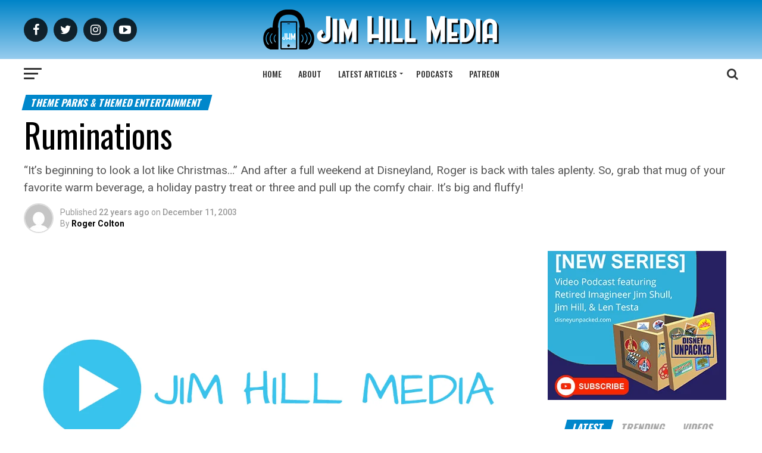

--- FILE ---
content_type: text/html; charset=UTF-8
request_url: https://jimhillmedia.com/ruminations-24/
body_size: 144983
content:
<!DOCTYPE html>
<html lang="en-US">
<head>
<meta charset="UTF-8" >
<meta name="viewport" id="viewport" content="width=device-width, initial-scale=1.0, maximum-scale=1.0, minimum-scale=1.0, user-scalable=no" />
<link rel="pingback" href="https://jimhillmedia.com/xmlrpc.php" />
<meta property="og:type" content="article" />
					<meta property="og:image" content="https://jimhillmedia.com/wp-content/uploads/2019/09/jim-hill-media-featured-1200x675-1-1000x600.png" />
		<meta name="twitter:image" content="https://jimhillmedia.com/wp-content/uploads/2019/09/jim-hill-media-featured-1200x675-1-1000x600.png" />
	<meta property="og:url" content="https://jimhillmedia.com/ruminations-24/" />
<meta property="og:title" content="Ruminations" />
<meta property="og:description" content=""It's beginning to look a lot like Christmas..." And after a full weekend at Disneyland, Roger is back with tales aplenty. So, grab that mug of your favorite warm beverage, a holiday pastry treat or three and pull up the comfy chair. It's big and fluffy!" />
<meta name="twitter:card" content="summary">
<meta name="twitter:url" content="https://jimhillmedia.com/ruminations-24/">
<meta name="twitter:title" content="Ruminations">
<meta name="twitter:description" content=""It's beginning to look a lot like Christmas..." And after a full weekend at Disneyland, Roger is back with tales aplenty. So, grab that mug of your favorite warm beverage, a holiday pastry treat or three and pull up the comfy chair. It's big and fluffy!">
<meta name='robots' content='index, follow, max-image-preview:large, max-snippet:-1, max-video-preview:-1' />
	<style>img:is([sizes="auto" i], [sizes^="auto," i]) { contain-intrinsic-size: 3000px 1500px }</style>
	
	<!-- This site is optimized with the Yoast SEO plugin v26.8 - https://yoast.com/product/yoast-seo-wordpress/ -->
	<title>Ruminations - Jim Hill Media</title>
	<link rel="canonical" href="https://jimhillmedia.com/ruminations-24/" />
	<meta property="og:locale" content="en_US" />
	<meta property="og:type" content="article" />
	<meta property="og:title" content="Ruminations - Jim Hill Media" />
	<meta property="og:description" content="&quot;It&#039;s beginning to look a lot like Christmas...&quot; And after a full weekend at Disneyland, Roger is back with tales aplenty. So, grab that mug of your favorite warm beverage, a holiday pastry treat or three and pull up the comfy chair. It&#039;s big and fluffy!" />
	<meta property="og:url" content="https://jimhillmedia.com/ruminations-24/" />
	<meta property="og:site_name" content="Jim Hill Media" />
	<meta property="article:publisher" content="https://www.facebook.com/JimHillMediaNews/" />
	<meta property="article:published_time" content="2003-12-11T16:00:00+00:00" />
	<meta property="article:modified_time" content="2022-04-26T18:26:44+00:00" />
	<meta property="og:image" content="https://jimhillmedia.com/wp-content/uploads/2019/09/jim-hill-media-featured-1200x675-1.png" />
	<meta property="og:image:width" content="1200" />
	<meta property="og:image:height" content="675" />
	<meta property="og:image:type" content="image/png" />
	<meta name="author" content="Roger Colton" />
	<meta name="twitter:card" content="summary_large_image" />
	<meta name="twitter:creator" content="@JimHillMedia" />
	<meta name="twitter:site" content="@JimHillMedia" />
	<meta name="twitter:label1" content="Written by" />
	<meta name="twitter:data1" content="Roger Colton" />
	<meta name="twitter:label2" content="Est. reading time" />
	<meta name="twitter:data2" content="19 minutes" />
	<script type="application/ld+json" class="yoast-schema-graph">{"@context":"https://schema.org","@graph":[{"@type":"Article","@id":"https://jimhillmedia.com/ruminations-24/#article","isPartOf":{"@id":"https://jimhillmedia.com/ruminations-24/"},"author":{"name":"Roger Colton","@id":"https://limegreen-loris-912771.hostingersite.com/#/schema/person/65fcc5121d99fa7f0a461a45b04b7ff0"},"headline":"Ruminations","datePublished":"2003-12-11T16:00:00+00:00","dateModified":"2022-04-26T18:26:44+00:00","mainEntityOfPage":{"@id":"https://jimhillmedia.com/ruminations-24/"},"wordCount":3840,"commentCount":0,"image":{"@id":"https://jimhillmedia.com/ruminations-24/#primaryimage"},"thumbnailUrl":"https://jimhillmedia.com/wp-content/uploads/2019/09/jim-hill-media-featured-1200x675-1.png","articleSection":["Theme Parks &amp; Themed Entertainment"],"inLanguage":"en-US","potentialAction":[{"@type":"CommentAction","name":"Comment","target":["https://jimhillmedia.com/ruminations-24/#respond"]}]},{"@type":"WebPage","@id":"https://jimhillmedia.com/ruminations-24/","url":"https://jimhillmedia.com/ruminations-24/","name":"Ruminations - Jim Hill Media","isPartOf":{"@id":"https://limegreen-loris-912771.hostingersite.com/#website"},"primaryImageOfPage":{"@id":"https://jimhillmedia.com/ruminations-24/#primaryimage"},"image":{"@id":"https://jimhillmedia.com/ruminations-24/#primaryimage"},"thumbnailUrl":"https://jimhillmedia.com/wp-content/uploads/2019/09/jim-hill-media-featured-1200x675-1.png","datePublished":"2003-12-11T16:00:00+00:00","dateModified":"2022-04-26T18:26:44+00:00","author":{"@id":"https://limegreen-loris-912771.hostingersite.com/#/schema/person/65fcc5121d99fa7f0a461a45b04b7ff0"},"breadcrumb":{"@id":"https://jimhillmedia.com/ruminations-24/#breadcrumb"},"inLanguage":"en-US","potentialAction":[{"@type":"ReadAction","target":["https://jimhillmedia.com/ruminations-24/"]}]},{"@type":"ImageObject","inLanguage":"en-US","@id":"https://jimhillmedia.com/ruminations-24/#primaryimage","url":"https://jimhillmedia.com/wp-content/uploads/2019/09/jim-hill-media-featured-1200x675-1.png","contentUrl":"https://jimhillmedia.com/wp-content/uploads/2019/09/jim-hill-media-featured-1200x675-1.png","width":1200,"height":675},{"@type":"BreadcrumbList","@id":"https://jimhillmedia.com/ruminations-24/#breadcrumb","itemListElement":[{"@type":"ListItem","position":1,"name":"Home","item":"https://limegreen-loris-912771.hostingersite.com/"},{"@type":"ListItem","position":2,"name":"Ruminations"}]},{"@type":"WebSite","@id":"https://limegreen-loris-912771.hostingersite.com/#website","url":"https://limegreen-loris-912771.hostingersite.com/","name":"Jim Hill Media","description":"Disney, Universal, &amp; Entertainment News","potentialAction":[{"@type":"SearchAction","target":{"@type":"EntryPoint","urlTemplate":"https://limegreen-loris-912771.hostingersite.com/?s={search_term_string}"},"query-input":{"@type":"PropertyValueSpecification","valueRequired":true,"valueName":"search_term_string"}}],"inLanguage":"en-US"},{"@type":"Person","@id":"https://limegreen-loris-912771.hostingersite.com/#/schema/person/65fcc5121d99fa7f0a461a45b04b7ff0","name":"Roger Colton","image":{"@type":"ImageObject","inLanguage":"en-US","@id":"https://limegreen-loris-912771.hostingersite.com/#/schema/person/image/","url":"https://secure.gravatar.com/avatar/6ae7b751183b6881be3d04f4820697a50b17fa1fd5039d97f1ea0e1cdcff3f0c?s=96&d=mm&r=g","contentUrl":"https://secure.gravatar.com/avatar/6ae7b751183b6881be3d04f4820697a50b17fa1fd5039d97f1ea0e1cdcff3f0c?s=96&d=mm&r=g","caption":"Roger Colton"},"url":"https://jimhillmedia.com/author/roger-colton/"}]}</script>
	<!-- / Yoast SEO plugin. -->


<link rel='dns-prefetch' href='//www.googletagmanager.com' />
<link rel='dns-prefetch' href='//ajax.googleapis.com' />
<link rel='dns-prefetch' href='//fonts.googleapis.com' />
<link rel='dns-prefetch' href='//pagead2.googlesyndication.com' />
<link rel='dns-prefetch' href='//fundingchoicesmessages.google.com' />
<link rel="alternate" type="application/rss+xml" title="Jim Hill Media &raquo; Feed" href="https://jimhillmedia.com/feed/" />
<link rel="alternate" type="application/rss+xml" title="Jim Hill Media &raquo; Comments Feed" href="https://jimhillmedia.com/comments/feed/" />
<link rel="alternate" type="application/rss+xml" title="Jim Hill Media &raquo; Ruminations Comments Feed" href="https://jimhillmedia.com/ruminations-24/feed/" />
<script type="text/javascript">
/* <![CDATA[ */
window._wpemojiSettings = {"baseUrl":"https:\/\/s.w.org\/images\/core\/emoji\/16.0.1\/72x72\/","ext":".png","svgUrl":"https:\/\/s.w.org\/images\/core\/emoji\/16.0.1\/svg\/","svgExt":".svg","source":{"concatemoji":"https:\/\/jimhillmedia.com\/wp-includes\/js\/wp-emoji-release.min.js?ver=6.8.3"}};
/*! This file is auto-generated */
!function(s,n){var o,i,e;function c(e){try{var t={supportTests:e,timestamp:(new Date).valueOf()};sessionStorage.setItem(o,JSON.stringify(t))}catch(e){}}function p(e,t,n){e.clearRect(0,0,e.canvas.width,e.canvas.height),e.fillText(t,0,0);var t=new Uint32Array(e.getImageData(0,0,e.canvas.width,e.canvas.height).data),a=(e.clearRect(0,0,e.canvas.width,e.canvas.height),e.fillText(n,0,0),new Uint32Array(e.getImageData(0,0,e.canvas.width,e.canvas.height).data));return t.every(function(e,t){return e===a[t]})}function u(e,t){e.clearRect(0,0,e.canvas.width,e.canvas.height),e.fillText(t,0,0);for(var n=e.getImageData(16,16,1,1),a=0;a<n.data.length;a++)if(0!==n.data[a])return!1;return!0}function f(e,t,n,a){switch(t){case"flag":return n(e,"\ud83c\udff3\ufe0f\u200d\u26a7\ufe0f","\ud83c\udff3\ufe0f\u200b\u26a7\ufe0f")?!1:!n(e,"\ud83c\udde8\ud83c\uddf6","\ud83c\udde8\u200b\ud83c\uddf6")&&!n(e,"\ud83c\udff4\udb40\udc67\udb40\udc62\udb40\udc65\udb40\udc6e\udb40\udc67\udb40\udc7f","\ud83c\udff4\u200b\udb40\udc67\u200b\udb40\udc62\u200b\udb40\udc65\u200b\udb40\udc6e\u200b\udb40\udc67\u200b\udb40\udc7f");case"emoji":return!a(e,"\ud83e\udedf")}return!1}function g(e,t,n,a){var r="undefined"!=typeof WorkerGlobalScope&&self instanceof WorkerGlobalScope?new OffscreenCanvas(300,150):s.createElement("canvas"),o=r.getContext("2d",{willReadFrequently:!0}),i=(o.textBaseline="top",o.font="600 32px Arial",{});return e.forEach(function(e){i[e]=t(o,e,n,a)}),i}function t(e){var t=s.createElement("script");t.src=e,t.defer=!0,s.head.appendChild(t)}"undefined"!=typeof Promise&&(o="wpEmojiSettingsSupports",i=["flag","emoji"],n.supports={everything:!0,everythingExceptFlag:!0},e=new Promise(function(e){s.addEventListener("DOMContentLoaded",e,{once:!0})}),new Promise(function(t){var n=function(){try{var e=JSON.parse(sessionStorage.getItem(o));if("object"==typeof e&&"number"==typeof e.timestamp&&(new Date).valueOf()<e.timestamp+604800&&"object"==typeof e.supportTests)return e.supportTests}catch(e){}return null}();if(!n){if("undefined"!=typeof Worker&&"undefined"!=typeof OffscreenCanvas&&"undefined"!=typeof URL&&URL.createObjectURL&&"undefined"!=typeof Blob)try{var e="postMessage("+g.toString()+"("+[JSON.stringify(i),f.toString(),p.toString(),u.toString()].join(",")+"));",a=new Blob([e],{type:"text/javascript"}),r=new Worker(URL.createObjectURL(a),{name:"wpTestEmojiSupports"});return void(r.onmessage=function(e){c(n=e.data),r.terminate(),t(n)})}catch(e){}c(n=g(i,f,p,u))}t(n)}).then(function(e){for(var t in e)n.supports[t]=e[t],n.supports.everything=n.supports.everything&&n.supports[t],"flag"!==t&&(n.supports.everythingExceptFlag=n.supports.everythingExceptFlag&&n.supports[t]);n.supports.everythingExceptFlag=n.supports.everythingExceptFlag&&!n.supports.flag,n.DOMReady=!1,n.readyCallback=function(){n.DOMReady=!0}}).then(function(){return e}).then(function(){var e;n.supports.everything||(n.readyCallback(),(e=n.source||{}).concatemoji?t(e.concatemoji):e.wpemoji&&e.twemoji&&(t(e.twemoji),t(e.wpemoji)))}))}((window,document),window._wpemojiSettings);
/* ]]> */
</script>
<style id='wp-emoji-styles-inline-css' type='text/css'>

	img.wp-smiley, img.emoji {
		display: inline !important;
		border: none !important;
		box-shadow: none !important;
		height: 1em !important;
		width: 1em !important;
		margin: 0 0.07em !important;
		vertical-align: -0.1em !important;
		background: none !important;
		padding: 0 !important;
	}
</style>
<link rel='stylesheet' id='wp-block-library-css' href='https://jimhillmedia.com/wp-includes/css/dist/block-library/style.min.css?ver=6.8.3' type='text/css' media='all' />
<style id='classic-theme-styles-inline-css' type='text/css'>
/*! This file is auto-generated */
.wp-block-button__link{color:#fff;background-color:#32373c;border-radius:9999px;box-shadow:none;text-decoration:none;padding:calc(.667em + 2px) calc(1.333em + 2px);font-size:1.125em}.wp-block-file__button{background:#32373c;color:#fff;text-decoration:none}
</style>
<style id='global-styles-inline-css' type='text/css'>
:root{--wp--preset--aspect-ratio--square: 1;--wp--preset--aspect-ratio--4-3: 4/3;--wp--preset--aspect-ratio--3-4: 3/4;--wp--preset--aspect-ratio--3-2: 3/2;--wp--preset--aspect-ratio--2-3: 2/3;--wp--preset--aspect-ratio--16-9: 16/9;--wp--preset--aspect-ratio--9-16: 9/16;--wp--preset--color--black: #000000;--wp--preset--color--cyan-bluish-gray: #abb8c3;--wp--preset--color--white: #ffffff;--wp--preset--color--pale-pink: #f78da7;--wp--preset--color--vivid-red: #cf2e2e;--wp--preset--color--luminous-vivid-orange: #ff6900;--wp--preset--color--luminous-vivid-amber: #fcb900;--wp--preset--color--light-green-cyan: #7bdcb5;--wp--preset--color--vivid-green-cyan: #00d084;--wp--preset--color--pale-cyan-blue: #8ed1fc;--wp--preset--color--vivid-cyan-blue: #0693e3;--wp--preset--color--vivid-purple: #9b51e0;--wp--preset--color--: #444;--wp--preset--gradient--vivid-cyan-blue-to-vivid-purple: linear-gradient(135deg,rgba(6,147,227,1) 0%,rgb(155,81,224) 100%);--wp--preset--gradient--light-green-cyan-to-vivid-green-cyan: linear-gradient(135deg,rgb(122,220,180) 0%,rgb(0,208,130) 100%);--wp--preset--gradient--luminous-vivid-amber-to-luminous-vivid-orange: linear-gradient(135deg,rgba(252,185,0,1) 0%,rgba(255,105,0,1) 100%);--wp--preset--gradient--luminous-vivid-orange-to-vivid-red: linear-gradient(135deg,rgba(255,105,0,1) 0%,rgb(207,46,46) 100%);--wp--preset--gradient--very-light-gray-to-cyan-bluish-gray: linear-gradient(135deg,rgb(238,238,238) 0%,rgb(169,184,195) 100%);--wp--preset--gradient--cool-to-warm-spectrum: linear-gradient(135deg,rgb(74,234,220) 0%,rgb(151,120,209) 20%,rgb(207,42,186) 40%,rgb(238,44,130) 60%,rgb(251,105,98) 80%,rgb(254,248,76) 100%);--wp--preset--gradient--blush-light-purple: linear-gradient(135deg,rgb(255,206,236) 0%,rgb(152,150,240) 100%);--wp--preset--gradient--blush-bordeaux: linear-gradient(135deg,rgb(254,205,165) 0%,rgb(254,45,45) 50%,rgb(107,0,62) 100%);--wp--preset--gradient--luminous-dusk: linear-gradient(135deg,rgb(255,203,112) 0%,rgb(199,81,192) 50%,rgb(65,88,208) 100%);--wp--preset--gradient--pale-ocean: linear-gradient(135deg,rgb(255,245,203) 0%,rgb(182,227,212) 50%,rgb(51,167,181) 100%);--wp--preset--gradient--electric-grass: linear-gradient(135deg,rgb(202,248,128) 0%,rgb(113,206,126) 100%);--wp--preset--gradient--midnight: linear-gradient(135deg,rgb(2,3,129) 0%,rgb(40,116,252) 100%);--wp--preset--font-size--small: 13px;--wp--preset--font-size--medium: 20px;--wp--preset--font-size--large: 36px;--wp--preset--font-size--x-large: 42px;--wp--preset--spacing--20: 0.44rem;--wp--preset--spacing--30: 0.67rem;--wp--preset--spacing--40: 1rem;--wp--preset--spacing--50: 1.5rem;--wp--preset--spacing--60: 2.25rem;--wp--preset--spacing--70: 3.38rem;--wp--preset--spacing--80: 5.06rem;--wp--preset--shadow--natural: 6px 6px 9px rgba(0, 0, 0, 0.2);--wp--preset--shadow--deep: 12px 12px 50px rgba(0, 0, 0, 0.4);--wp--preset--shadow--sharp: 6px 6px 0px rgba(0, 0, 0, 0.2);--wp--preset--shadow--outlined: 6px 6px 0px -3px rgba(255, 255, 255, 1), 6px 6px rgba(0, 0, 0, 1);--wp--preset--shadow--crisp: 6px 6px 0px rgba(0, 0, 0, 1);}:where(.is-layout-flex){gap: 0.5em;}:where(.is-layout-grid){gap: 0.5em;}body .is-layout-flex{display: flex;}.is-layout-flex{flex-wrap: wrap;align-items: center;}.is-layout-flex > :is(*, div){margin: 0;}body .is-layout-grid{display: grid;}.is-layout-grid > :is(*, div){margin: 0;}:where(.wp-block-columns.is-layout-flex){gap: 2em;}:where(.wp-block-columns.is-layout-grid){gap: 2em;}:where(.wp-block-post-template.is-layout-flex){gap: 1.25em;}:where(.wp-block-post-template.is-layout-grid){gap: 1.25em;}.has-black-color{color: var(--wp--preset--color--black) !important;}.has-cyan-bluish-gray-color{color: var(--wp--preset--color--cyan-bluish-gray) !important;}.has-white-color{color: var(--wp--preset--color--white) !important;}.has-pale-pink-color{color: var(--wp--preset--color--pale-pink) !important;}.has-vivid-red-color{color: var(--wp--preset--color--vivid-red) !important;}.has-luminous-vivid-orange-color{color: var(--wp--preset--color--luminous-vivid-orange) !important;}.has-luminous-vivid-amber-color{color: var(--wp--preset--color--luminous-vivid-amber) !important;}.has-light-green-cyan-color{color: var(--wp--preset--color--light-green-cyan) !important;}.has-vivid-green-cyan-color{color: var(--wp--preset--color--vivid-green-cyan) !important;}.has-pale-cyan-blue-color{color: var(--wp--preset--color--pale-cyan-blue) !important;}.has-vivid-cyan-blue-color{color: var(--wp--preset--color--vivid-cyan-blue) !important;}.has-vivid-purple-color{color: var(--wp--preset--color--vivid-purple) !important;}.has-black-background-color{background-color: var(--wp--preset--color--black) !important;}.has-cyan-bluish-gray-background-color{background-color: var(--wp--preset--color--cyan-bluish-gray) !important;}.has-white-background-color{background-color: var(--wp--preset--color--white) !important;}.has-pale-pink-background-color{background-color: var(--wp--preset--color--pale-pink) !important;}.has-vivid-red-background-color{background-color: var(--wp--preset--color--vivid-red) !important;}.has-luminous-vivid-orange-background-color{background-color: var(--wp--preset--color--luminous-vivid-orange) !important;}.has-luminous-vivid-amber-background-color{background-color: var(--wp--preset--color--luminous-vivid-amber) !important;}.has-light-green-cyan-background-color{background-color: var(--wp--preset--color--light-green-cyan) !important;}.has-vivid-green-cyan-background-color{background-color: var(--wp--preset--color--vivid-green-cyan) !important;}.has-pale-cyan-blue-background-color{background-color: var(--wp--preset--color--pale-cyan-blue) !important;}.has-vivid-cyan-blue-background-color{background-color: var(--wp--preset--color--vivid-cyan-blue) !important;}.has-vivid-purple-background-color{background-color: var(--wp--preset--color--vivid-purple) !important;}.has-black-border-color{border-color: var(--wp--preset--color--black) !important;}.has-cyan-bluish-gray-border-color{border-color: var(--wp--preset--color--cyan-bluish-gray) !important;}.has-white-border-color{border-color: var(--wp--preset--color--white) !important;}.has-pale-pink-border-color{border-color: var(--wp--preset--color--pale-pink) !important;}.has-vivid-red-border-color{border-color: var(--wp--preset--color--vivid-red) !important;}.has-luminous-vivid-orange-border-color{border-color: var(--wp--preset--color--luminous-vivid-orange) !important;}.has-luminous-vivid-amber-border-color{border-color: var(--wp--preset--color--luminous-vivid-amber) !important;}.has-light-green-cyan-border-color{border-color: var(--wp--preset--color--light-green-cyan) !important;}.has-vivid-green-cyan-border-color{border-color: var(--wp--preset--color--vivid-green-cyan) !important;}.has-pale-cyan-blue-border-color{border-color: var(--wp--preset--color--pale-cyan-blue) !important;}.has-vivid-cyan-blue-border-color{border-color: var(--wp--preset--color--vivid-cyan-blue) !important;}.has-vivid-purple-border-color{border-color: var(--wp--preset--color--vivid-purple) !important;}.has-vivid-cyan-blue-to-vivid-purple-gradient-background{background: var(--wp--preset--gradient--vivid-cyan-blue-to-vivid-purple) !important;}.has-light-green-cyan-to-vivid-green-cyan-gradient-background{background: var(--wp--preset--gradient--light-green-cyan-to-vivid-green-cyan) !important;}.has-luminous-vivid-amber-to-luminous-vivid-orange-gradient-background{background: var(--wp--preset--gradient--luminous-vivid-amber-to-luminous-vivid-orange) !important;}.has-luminous-vivid-orange-to-vivid-red-gradient-background{background: var(--wp--preset--gradient--luminous-vivid-orange-to-vivid-red) !important;}.has-very-light-gray-to-cyan-bluish-gray-gradient-background{background: var(--wp--preset--gradient--very-light-gray-to-cyan-bluish-gray) !important;}.has-cool-to-warm-spectrum-gradient-background{background: var(--wp--preset--gradient--cool-to-warm-spectrum) !important;}.has-blush-light-purple-gradient-background{background: var(--wp--preset--gradient--blush-light-purple) !important;}.has-blush-bordeaux-gradient-background{background: var(--wp--preset--gradient--blush-bordeaux) !important;}.has-luminous-dusk-gradient-background{background: var(--wp--preset--gradient--luminous-dusk) !important;}.has-pale-ocean-gradient-background{background: var(--wp--preset--gradient--pale-ocean) !important;}.has-electric-grass-gradient-background{background: var(--wp--preset--gradient--electric-grass) !important;}.has-midnight-gradient-background{background: var(--wp--preset--gradient--midnight) !important;}.has-small-font-size{font-size: var(--wp--preset--font-size--small) !important;}.has-medium-font-size{font-size: var(--wp--preset--font-size--medium) !important;}.has-large-font-size{font-size: var(--wp--preset--font-size--large) !important;}.has-x-large-font-size{font-size: var(--wp--preset--font-size--x-large) !important;}
:where(.wp-block-post-template.is-layout-flex){gap: 1.25em;}:where(.wp-block-post-template.is-layout-grid){gap: 1.25em;}
:where(.wp-block-columns.is-layout-flex){gap: 2em;}:where(.wp-block-columns.is-layout-grid){gap: 2em;}
:root :where(.wp-block-pullquote){font-size: 1.5em;line-height: 1.6;}
</style>
<link rel='stylesheet' id='rt-fontawsome-css' href='https://jimhillmedia.com/wp-content/plugins/the-post-grid/assets/vendor/font-awesome/css/font-awesome.min.css?ver=7.8.8' type='text/css' media='all' />
<link rel='stylesheet' id='rt-tpg-css' href='https://jimhillmedia.com/wp-content/plugins/the-post-grid/assets/css/thepostgrid.min.css?ver=7.8.8' type='text/css' media='all' />
<link rel='stylesheet' id='ql-jquery-ui-css' href='//ajax.googleapis.com/ajax/libs/jqueryui/1.12.1/themes/smoothness/jquery-ui.css?ver=6.8.3' type='text/css' media='all' />
<link rel='stylesheet' id='mvp-custom-style-css' href='https://jimhillmedia.com/wp-content/themes/zox-news/style.css?ver=6.8.3' type='text/css' media='all' />
<style id='mvp-custom-style-inline-css' type='text/css'>


#mvp-wallpaper {
	background: url() no-repeat 50% 0;
	}

#mvp-foot-copy a {
	color: #0dbceb;
	}

#mvp-content-main p a,
.mvp-post-add-main p a {
	box-shadow: inset 0 -4px 0 #0dbceb;
	}

#mvp-content-main p a:hover,
.mvp-post-add-main p a:hover {
	background: #0dbceb;
	}

a,
a:visited,
.post-info-name a,
.woocommerce .woocommerce-breadcrumb a {
	color: #0087cb;
	}

#mvp-side-wrap a:hover {
	color: #0087cb;
	}

.mvp-fly-top:hover,
.mvp-vid-box-wrap,
ul.mvp-soc-mob-list li.mvp-soc-mob-com {
	background: #0084c8;
	}

nav.mvp-fly-nav-menu ul li.menu-item-has-children:after,
.mvp-feat1-left-wrap span.mvp-cd-cat,
.mvp-widget-feat1-top-story span.mvp-cd-cat,
.mvp-widget-feat2-left-cont span.mvp-cd-cat,
.mvp-widget-dark-feat span.mvp-cd-cat,
.mvp-widget-dark-sub span.mvp-cd-cat,
.mvp-vid-wide-text span.mvp-cd-cat,
.mvp-feat2-top-text span.mvp-cd-cat,
.mvp-feat3-main-story span.mvp-cd-cat,
.mvp-feat3-sub-text span.mvp-cd-cat,
.mvp-feat4-main-text span.mvp-cd-cat,
.woocommerce-message:before,
.woocommerce-info:before,
.woocommerce-message:before {
	color: #0084c8;
	}

#searchform input,
.mvp-authors-name {
	border-bottom: 1px solid #0084c8;
	}

.mvp-fly-top:hover {
	border-top: 1px solid #0084c8;
	border-left: 1px solid #0084c8;
	border-bottom: 1px solid #0084c8;
	}

.woocommerce .widget_price_filter .ui-slider .ui-slider-handle,
.woocommerce #respond input#submit.alt,
.woocommerce a.button.alt,
.woocommerce button.button.alt,
.woocommerce input.button.alt,
.woocommerce #respond input#submit.alt:hover,
.woocommerce a.button.alt:hover,
.woocommerce button.button.alt:hover,
.woocommerce input.button.alt:hover {
	background-color: #0084c8;
	}

.woocommerce-error,
.woocommerce-info,
.woocommerce-message {
	border-top-color: #0084c8;
	}

ul.mvp-feat1-list-buts li.active span.mvp-feat1-list-but,
span.mvp-widget-home-title,
span.mvp-post-cat,
span.mvp-feat1-pop-head {
	background: #0087cb;
	}

.woocommerce span.onsale {
	background-color: #0087cb;
	}

.mvp-widget-feat2-side-more-but,
.woocommerce .star-rating span:before,
span.mvp-prev-next-label,
.mvp-cat-date-wrap .sticky {
	color: #0087cb !important;
	}

#mvp-main-nav-top,
#mvp-fly-wrap,
.mvp-soc-mob-right,
#mvp-main-nav-small-cont {
	background: #000000;
	}

#mvp-main-nav-small .mvp-fly-but-wrap span,
#mvp-main-nav-small .mvp-search-but-wrap span,
.mvp-nav-top-left .mvp-fly-but-wrap span,
#mvp-fly-wrap .mvp-fly-but-wrap span {
	background: #555555;
	}

.mvp-nav-top-right .mvp-nav-search-but,
span.mvp-fly-soc-head,
.mvp-soc-mob-right i,
#mvp-main-nav-small span.mvp-nav-search-but,
#mvp-main-nav-small .mvp-nav-menu ul li a  {
	color: #555555;
	}

#mvp-main-nav-small .mvp-nav-menu ul li.menu-item-has-children a:after {
	border-color: #555555 transparent transparent transparent;
	}

#mvp-nav-top-wrap span.mvp-nav-search-but:hover,
#mvp-main-nav-small span.mvp-nav-search-but:hover {
	color: #0084c8;
	}

#mvp-nav-top-wrap .mvp-fly-but-wrap:hover span,
#mvp-main-nav-small .mvp-fly-but-wrap:hover span,
span.mvp-woo-cart-num:hover {
	background: #0084c8;
	}

#mvp-main-nav-bot-cont {
	background: #0dbceb;
	}

#mvp-nav-bot-wrap .mvp-fly-but-wrap span,
#mvp-nav-bot-wrap .mvp-search-but-wrap span {
	background: #000000;
	}

#mvp-nav-bot-wrap span.mvp-nav-search-but,
#mvp-nav-bot-wrap .mvp-nav-menu ul li a {
	color: #000000;
	}

#mvp-nav-bot-wrap .mvp-nav-menu ul li.menu-item-has-children a:after {
	border-color: #000000 transparent transparent transparent;
	}

.mvp-nav-menu ul li:hover a {
	border-bottom: 5px solid #0dbceb;
	}

#mvp-nav-bot-wrap .mvp-fly-but-wrap:hover span {
	background: #0dbceb;
	}

#mvp-nav-bot-wrap span.mvp-nav-search-but:hover {
	color: #0dbceb;
	}

body,
.mvp-feat1-feat-text p,
.mvp-feat2-top-text p,
.mvp-feat3-main-text p,
.mvp-feat3-sub-text p,
#searchform input,
.mvp-author-info-text,
span.mvp-post-excerpt,
.mvp-nav-menu ul li ul.sub-menu li a,
nav.mvp-fly-nav-menu ul li a,
.mvp-ad-label,
span.mvp-feat-caption,
.mvp-post-tags a,
.mvp-post-tags a:visited,
span.mvp-author-box-name a,
#mvp-author-box-text p,
.mvp-post-gallery-text p,
ul.mvp-soc-mob-list li span,
#comments,
h3#reply-title,
h2.comments,
#mvp-foot-copy p,
span.mvp-fly-soc-head,
.mvp-post-tags-header,
span.mvp-prev-next-label,
span.mvp-post-add-link-but,
#mvp-comments-button a,
#mvp-comments-button span.mvp-comment-but-text,
.woocommerce ul.product_list_widget span.product-title,
.woocommerce ul.product_list_widget li a,
.woocommerce #reviews #comments ol.commentlist li .comment-text p.meta,
.woocommerce div.product p.price,
.woocommerce div.product p.price ins,
.woocommerce div.product p.price del,
.woocommerce ul.products li.product .price del,
.woocommerce ul.products li.product .price ins,
.woocommerce ul.products li.product .price,
.woocommerce #respond input#submit,
.woocommerce a.button,
.woocommerce button.button,
.woocommerce input.button,
.woocommerce .widget_price_filter .price_slider_amount .button,
.woocommerce span.onsale,
.woocommerce-review-link,
#woo-content p.woocommerce-result-count,
.woocommerce div.product .woocommerce-tabs ul.tabs li a,
a.mvp-inf-more-but,
span.mvp-cont-read-but,
span.mvp-cd-cat,
span.mvp-cd-date,
.mvp-feat4-main-text p,
span.mvp-woo-cart-num,
span.mvp-widget-home-title2,
.wp-caption,
#mvp-content-main p.wp-caption-text,
.gallery-caption,
.mvp-post-add-main p.wp-caption-text,
#bbpress-forums,
#bbpress-forums p,
.protected-post-form input,
#mvp-feat6-text p {
	font-family: 'Roboto', sans-serif;
	}

.mvp-blog-story-text p,
span.mvp-author-page-desc,
#mvp-404 p,
.mvp-widget-feat1-bot-text p,
.mvp-widget-feat2-left-text p,
.mvp-flex-story-text p,
.mvp-search-text p,
#mvp-content-main p,
.mvp-post-add-main p,
#mvp-content-main ul li,
#mvp-content-main ol li,
.rwp-summary,
.rwp-u-review__comment,
.mvp-feat5-mid-main-text p,
.mvp-feat5-small-main-text p,
#mvp-content-main .wp-block-button__link,
.wp-block-audio figcaption,
.wp-block-video figcaption,
.wp-block-embed figcaption,
.wp-block-verse pre,
pre.wp-block-verse {
	font-family: 'PT Serif', sans-serif;
	}

.mvp-nav-menu ul li a,
#mvp-foot-menu ul li a {
	font-family: 'Oswald', sans-serif;
	}


.mvp-feat1-sub-text h2,
.mvp-feat1-pop-text h2,
.mvp-feat1-list-text h2,
.mvp-widget-feat1-top-text h2,
.mvp-widget-feat1-bot-text h2,
.mvp-widget-dark-feat-text h2,
.mvp-widget-dark-sub-text h2,
.mvp-widget-feat2-left-text h2,
.mvp-widget-feat2-right-text h2,
.mvp-blog-story-text h2,
.mvp-flex-story-text h2,
.mvp-vid-wide-more-text p,
.mvp-prev-next-text p,
.mvp-related-text,
.mvp-post-more-text p,
h2.mvp-authors-latest a,
.mvp-feat2-bot-text h2,
.mvp-feat3-sub-text h2,
.mvp-feat3-main-text h2,
.mvp-feat4-main-text h2,
.mvp-feat5-text h2,
.mvp-feat5-mid-main-text h2,
.mvp-feat5-small-main-text h2,
.mvp-feat5-mid-sub-text h2,
#mvp-feat6-text h2,
.alp-related-posts-wrapper .alp-related-post .post-title {
	font-family: 'Oswald', sans-serif;
	}

.mvp-feat2-top-text h2,
.mvp-feat1-feat-text h2,
h1.mvp-post-title,
h1.mvp-post-title-wide,
.mvp-drop-nav-title h4,
#mvp-content-main blockquote p,
.mvp-post-add-main blockquote p,
#mvp-content-main p.has-large-font-size,
#mvp-404 h1,
#woo-content h1.page-title,
.woocommerce div.product .product_title,
.woocommerce ul.products li.product h3,
.alp-related-posts .current .post-title {
	font-family: 'Oswald', sans-serif;
	}

span.mvp-feat1-pop-head,
.mvp-feat1-pop-text:before,
span.mvp-feat1-list-but,
span.mvp-widget-home-title,
.mvp-widget-feat2-side-more,
span.mvp-post-cat,
span.mvp-page-head,
h1.mvp-author-top-head,
.mvp-authors-name,
#mvp-content-main h1,
#mvp-content-main h2,
#mvp-content-main h3,
#mvp-content-main h4,
#mvp-content-main h5,
#mvp-content-main h6,
.woocommerce .related h2,
.woocommerce div.product .woocommerce-tabs .panel h2,
.woocommerce div.product .product_title,
.mvp-feat5-side-list .mvp-feat1-list-img:after {
	font-family: 'Roboto', sans-serif;
	}

	

	#mvp-main-nav-top {
		background: #fff;
		padding: 15px 0 0;
		}
	#mvp-fly-wrap,
	.mvp-soc-mob-right,
	#mvp-main-nav-small-cont {
		background: #fff;
		}
	#mvp-main-nav-small .mvp-fly-but-wrap span,
	#mvp-main-nav-small .mvp-search-but-wrap span,
	.mvp-nav-top-left .mvp-fly-but-wrap span,
	#mvp-fly-wrap .mvp-fly-but-wrap span {
		background: #000;
		}
	.mvp-nav-top-right .mvp-nav-search-but,
	span.mvp-fly-soc-head,
	.mvp-soc-mob-right i,
	#mvp-main-nav-small span.mvp-nav-search-but,
	#mvp-main-nav-small .mvp-nav-menu ul li a  {
		color: #000;
		}
	#mvp-main-nav-small .mvp-nav-menu ul li.menu-item-has-children a:after {
		border-color: #000 transparent transparent transparent;
		}
	.mvp-feat1-feat-text h2,
	h1.mvp-post-title,
	.mvp-feat2-top-text h2,
	.mvp-feat3-main-text h2,
	#mvp-content-main blockquote p,
	.mvp-post-add-main blockquote p {
		font-family: 'Anton', sans-serif;
		font-weight: 400;
		letter-spacing: normal;
		}
	.mvp-feat1-feat-text h2,
	.mvp-feat2-top-text h2,
	.mvp-feat3-main-text h2 {
		line-height: 1;
		text-transform: uppercase;
		}
		

	span.mvp-nav-soc-but,
	ul.mvp-fly-soc-list li a,
	span.mvp-woo-cart-num {
		background: rgba(0,0,0,.8);
		}
	span.mvp-woo-cart-icon {
		color: rgba(0,0,0,.8);
		}
	nav.mvp-fly-nav-menu ul li,
	nav.mvp-fly-nav-menu ul li ul.sub-menu {
		border-top: 1px solid rgba(0,0,0,.1);
		}
	nav.mvp-fly-nav-menu ul li a {
		color: #000;
		}
	.mvp-drop-nav-title h4 {
		color: #000;
		}
		

	.mvp-nav-links {
		display: none;
		}
		

	@media screen and (max-width: 479px) {
		.single #mvp-content-body-top {
			max-height: 400px;
			}
		.single .mvp-cont-read-but-wrap {
			display: inline;
			}
		}
		

	.alp-advert {
		display: none;
	}
	.alp-related-posts-wrapper .alp-related-posts .current {
		margin: 0 0 10px;
	}
		
</style>
<link rel='stylesheet' id='fontawesome-child-css' href='https://jimhillmedia.com/wp-content/themes/zox-news-child/font-awesome/css/font-awesome.css?ver=6.8.3' type='text/css' media='all' />
<link rel='stylesheet' id='mvp-custom-child-style-css' href='https://jimhillmedia.com/wp-content/themes/zox-news-child/style.css?ver=1.0.0' type='text/css' media='all' />
<link rel='stylesheet' id='mvp-reset-css' href='https://jimhillmedia.com/wp-content/themes/zox-news/css/reset.css?ver=6.8.3' type='text/css' media='all' />
<link rel='stylesheet' id='fontawesome-css' href='https://jimhillmedia.com/wp-content/themes/zox-news-child/font-awesome/css/font-awesome.css?ver=6.8.3' type='text/css' media='all' />
<link crossorigin="anonymous" rel='stylesheet' id='mvp-fonts-css' href='//fonts.googleapis.com/css?family=Roboto%3A300%2C400%2C700%2C900%7COswald%3A400%2C700%7CAdvent+Pro%3A700%7COpen+Sans%3A700%7CAnton%3A400Oswald%3A100%2C200%2C300%2C400%2C500%2C600%2C700%2C800%2C900%7COswald%3A100%2C200%2C300%2C400%2C500%2C600%2C700%2C800%2C900%7CRoboto%3A100%2C200%2C300%2C400%2C500%2C600%2C700%2C800%2C900%7CRoboto%3A100%2C200%2C300%2C400%2C500%2C600%2C700%2C800%2C900%7CPT+Serif%3A100%2C200%2C300%2C400%2C500%2C600%2C700%2C800%2C900%7COswald%3A100%2C200%2C300%2C400%2C500%2C600%2C700%2C800%2C900%26subset%3Dlatin%2Clatin-ext%2Ccyrillic%2Ccyrillic-ext%2Cgreek-ext%2Cgreek%2Cvietnamese' type='text/css' media='all' />
<link rel='stylesheet' id='mvp-media-queries-css' href='https://jimhillmedia.com/wp-content/themes/zox-news/css/media-queries.css?ver=6.8.3' type='text/css' media='all' />
<script type="text/javascript" src="https://jimhillmedia.com/wp-includes/js/jquery/jquery.min.js?ver=3.7.1" id="jquery-core-js"></script>
<script type="text/javascript" src="https://jimhillmedia.com/wp-includes/js/jquery/jquery-migrate.min.js?ver=3.4.1" id="jquery-migrate-js"></script>

<!-- Google tag (gtag.js) snippet added by Site Kit -->
<!-- Google Analytics snippet added by Site Kit -->
<script type="text/javascript" src="https://www.googletagmanager.com/gtag/js?id=G-55YTE8JPGT" id="google_gtagjs-js" async></script>
<script type="text/javascript" id="google_gtagjs-js-after">
/* <![CDATA[ */
window.dataLayer = window.dataLayer || [];function gtag(){dataLayer.push(arguments);}
gtag("set","linker",{"domains":["jimhillmedia.com"]});
gtag("js", new Date());
gtag("set", "developer_id.dZTNiMT", true);
gtag("config", "G-55YTE8JPGT", {"googlesitekit_post_type":"post"});
 window._googlesitekit = window._googlesitekit || {}; window._googlesitekit.throttledEvents = []; window._googlesitekit.gtagEvent = (name, data) => { var key = JSON.stringify( { name, data } ); if ( !! window._googlesitekit.throttledEvents[ key ] ) { return; } window._googlesitekit.throttledEvents[ key ] = true; setTimeout( () => { delete window._googlesitekit.throttledEvents[ key ]; }, 5 ); gtag( "event", name, { ...data, event_source: "site-kit" } ); }; 
/* ]]> */
</script>
<link rel="https://api.w.org/" href="https://jimhillmedia.com/wp-json/" /><link rel="alternate" title="JSON" type="application/json" href="https://jimhillmedia.com/wp-json/wp/v2/posts/834" /><link rel="EditURI" type="application/rsd+xml" title="RSD" href="https://jimhillmedia.com/xmlrpc.php?rsd" />
<meta name="generator" content="WordPress 6.8.3" />
<link rel='shortlink' href='https://jimhillmedia.com/?p=834' />
<link rel="alternate" title="oEmbed (JSON)" type="application/json+oembed" href="https://jimhillmedia.com/wp-json/oembed/1.0/embed?url=https%3A%2F%2Fjimhillmedia.com%2Fruminations-24%2F" />
<link rel="alternate" title="oEmbed (XML)" type="text/xml+oembed" href="https://jimhillmedia.com/wp-json/oembed/1.0/embed?url=https%3A%2F%2Fjimhillmedia.com%2Fruminations-24%2F&#038;format=xml" />
<meta name="generator" content="Site Kit by Google 1.170.0" />        <style>
            :root {
                --tpg-primary-color: #0d6efd;
                --tpg-secondary-color: #0654c4;
                --tpg-primary-light: #c4d0ff
            }

                        body .rt-tpg-container .rt-loading,
            body #bottom-script-loader .rt-ball-clip-rotate {
                color: #0367bf !important;
            }

                    </style>
		
<!-- Google AdSense meta tags added by Site Kit -->
<meta name="google-adsense-platform-account" content="ca-host-pub-2644536267352236">
<meta name="google-adsense-platform-domain" content="sitekit.withgoogle.com">
<!-- End Google AdSense meta tags added by Site Kit -->
<link rel="amphtml" href="https://jimhillmedia.com/ruminations-24/?amp=1">
<!-- Google AdSense snippet added by Site Kit -->
<script type="text/javascript" async="async" src="https://pagead2.googlesyndication.com/pagead/js/adsbygoogle.js?client=ca-pub-8052570432711435&amp;host=ca-host-pub-2644536267352236" crossorigin="anonymous"></script>

<!-- End Google AdSense snippet added by Site Kit -->

<!-- Google AdSense Ad Blocking Recovery snippet added by Site Kit -->
<script async src="https://fundingchoicesmessages.google.com/i/pub-8052570432711435?ers=1"></script><script>(function() {function signalGooglefcPresent() {if (!window.frames['googlefcPresent']) {if (document.body) {const iframe = document.createElement('iframe'); iframe.style = 'width: 0; height: 0; border: none; z-index: -1000; left: -1000px; top: -1000px;'; iframe.style.display = 'none'; iframe.name = 'googlefcPresent'; document.body.appendChild(iframe);} else {setTimeout(signalGooglefcPresent, 0);}}}signalGooglefcPresent();})();</script>
<!-- End Google AdSense Ad Blocking Recovery snippet added by Site Kit -->

<!-- Google AdSense Ad Blocking Recovery Error Protection snippet added by Site Kit -->
<script>(function(){'use strict';function aa(a){var b=0;return function(){return b<a.length?{done:!1,value:a[b++]}:{done:!0}}}var ba=typeof Object.defineProperties=="function"?Object.defineProperty:function(a,b,c){if(a==Array.prototype||a==Object.prototype)return a;a[b]=c.value;return a};
function ca(a){a=["object"==typeof globalThis&&globalThis,a,"object"==typeof window&&window,"object"==typeof self&&self,"object"==typeof global&&global];for(var b=0;b<a.length;++b){var c=a[b];if(c&&c.Math==Math)return c}throw Error("Cannot find global object");}var da=ca(this);function l(a,b){if(b)a:{var c=da;a=a.split(".");for(var d=0;d<a.length-1;d++){var e=a[d];if(!(e in c))break a;c=c[e]}a=a[a.length-1];d=c[a];b=b(d);b!=d&&b!=null&&ba(c,a,{configurable:!0,writable:!0,value:b})}}
function ea(a){return a.raw=a}function n(a){var b=typeof Symbol!="undefined"&&Symbol.iterator&&a[Symbol.iterator];if(b)return b.call(a);if(typeof a.length=="number")return{next:aa(a)};throw Error(String(a)+" is not an iterable or ArrayLike");}function fa(a){for(var b,c=[];!(b=a.next()).done;)c.push(b.value);return c}var ha=typeof Object.create=="function"?Object.create:function(a){function b(){}b.prototype=a;return new b},p;
if(typeof Object.setPrototypeOf=="function")p=Object.setPrototypeOf;else{var q;a:{var ja={a:!0},ka={};try{ka.__proto__=ja;q=ka.a;break a}catch(a){}q=!1}p=q?function(a,b){a.__proto__=b;if(a.__proto__!==b)throw new TypeError(a+" is not extensible");return a}:null}var la=p;
function t(a,b){a.prototype=ha(b.prototype);a.prototype.constructor=a;if(la)la(a,b);else for(var c in b)if(c!="prototype")if(Object.defineProperties){var d=Object.getOwnPropertyDescriptor(b,c);d&&Object.defineProperty(a,c,d)}else a[c]=b[c];a.A=b.prototype}function ma(){for(var a=Number(this),b=[],c=a;c<arguments.length;c++)b[c-a]=arguments[c];return b}l("Object.is",function(a){return a?a:function(b,c){return b===c?b!==0||1/b===1/c:b!==b&&c!==c}});
l("Array.prototype.includes",function(a){return a?a:function(b,c){var d=this;d instanceof String&&(d=String(d));var e=d.length;c=c||0;for(c<0&&(c=Math.max(c+e,0));c<e;c++){var f=d[c];if(f===b||Object.is(f,b))return!0}return!1}});
l("String.prototype.includes",function(a){return a?a:function(b,c){if(this==null)throw new TypeError("The 'this' value for String.prototype.includes must not be null or undefined");if(b instanceof RegExp)throw new TypeError("First argument to String.prototype.includes must not be a regular expression");return this.indexOf(b,c||0)!==-1}});l("Number.MAX_SAFE_INTEGER",function(){return 9007199254740991});
l("Number.isFinite",function(a){return a?a:function(b){return typeof b!=="number"?!1:!isNaN(b)&&b!==Infinity&&b!==-Infinity}});l("Number.isInteger",function(a){return a?a:function(b){return Number.isFinite(b)?b===Math.floor(b):!1}});l("Number.isSafeInteger",function(a){return a?a:function(b){return Number.isInteger(b)&&Math.abs(b)<=Number.MAX_SAFE_INTEGER}});
l("Math.trunc",function(a){return a?a:function(b){b=Number(b);if(isNaN(b)||b===Infinity||b===-Infinity||b===0)return b;var c=Math.floor(Math.abs(b));return b<0?-c:c}});/*

 Copyright The Closure Library Authors.
 SPDX-License-Identifier: Apache-2.0
*/
var u=this||self;function v(a,b){a:{var c=["CLOSURE_FLAGS"];for(var d=u,e=0;e<c.length;e++)if(d=d[c[e]],d==null){c=null;break a}c=d}a=c&&c[a];return a!=null?a:b}function w(a){return a};function na(a){u.setTimeout(function(){throw a;},0)};var oa=v(610401301,!1),pa=v(188588736,!0),qa=v(645172343,v(1,!0));var x,ra=u.navigator;x=ra?ra.userAgentData||null:null;function z(a){return oa?x?x.brands.some(function(b){return(b=b.brand)&&b.indexOf(a)!=-1}):!1:!1}function A(a){var b;a:{if(b=u.navigator)if(b=b.userAgent)break a;b=""}return b.indexOf(a)!=-1};function B(){return oa?!!x&&x.brands.length>0:!1}function C(){return B()?z("Chromium"):(A("Chrome")||A("CriOS"))&&!(B()?0:A("Edge"))||A("Silk")};var sa=B()?!1:A("Trident")||A("MSIE");!A("Android")||C();C();A("Safari")&&(C()||(B()?0:A("Coast"))||(B()?0:A("Opera"))||(B()?0:A("Edge"))||(B()?z("Microsoft Edge"):A("Edg/"))||B()&&z("Opera"));var ta={},D=null;var ua=typeof Uint8Array!=="undefined",va=!sa&&typeof btoa==="function";var wa;function E(){return typeof BigInt==="function"};var F=typeof Symbol==="function"&&typeof Symbol()==="symbol";function xa(a){return typeof Symbol==="function"&&typeof Symbol()==="symbol"?Symbol():a}var G=xa(),ya=xa("2ex");var za=F?function(a,b){a[G]|=b}:function(a,b){a.g!==void 0?a.g|=b:Object.defineProperties(a,{g:{value:b,configurable:!0,writable:!0,enumerable:!1}})},H=F?function(a){return a[G]|0}:function(a){return a.g|0},I=F?function(a){return a[G]}:function(a){return a.g},J=F?function(a,b){a[G]=b}:function(a,b){a.g!==void 0?a.g=b:Object.defineProperties(a,{g:{value:b,configurable:!0,writable:!0,enumerable:!1}})};function Aa(a,b){J(b,(a|0)&-14591)}function Ba(a,b){J(b,(a|34)&-14557)};var K={},Ca={};function Da(a){return!(!a||typeof a!=="object"||a.g!==Ca)}function Ea(a){return a!==null&&typeof a==="object"&&!Array.isArray(a)&&a.constructor===Object}function L(a,b,c){if(!Array.isArray(a)||a.length)return!1;var d=H(a);if(d&1)return!0;if(!(b&&(Array.isArray(b)?b.includes(c):b.has(c))))return!1;J(a,d|1);return!0};var M=0,N=0;function Fa(a){var b=a>>>0;M=b;N=(a-b)/4294967296>>>0}function Ga(a){if(a<0){Fa(-a);var b=n(Ha(M,N));a=b.next().value;b=b.next().value;M=a>>>0;N=b>>>0}else Fa(a)}function Ia(a,b){b>>>=0;a>>>=0;if(b<=2097151)var c=""+(4294967296*b+a);else E()?c=""+(BigInt(b)<<BigInt(32)|BigInt(a)):(c=(a>>>24|b<<8)&16777215,b=b>>16&65535,a=(a&16777215)+c*6777216+b*6710656,c+=b*8147497,b*=2,a>=1E7&&(c+=a/1E7>>>0,a%=1E7),c>=1E7&&(b+=c/1E7>>>0,c%=1E7),c=b+Ja(c)+Ja(a));return c}
function Ja(a){a=String(a);return"0000000".slice(a.length)+a}function Ha(a,b){b=~b;a?a=~a+1:b+=1;return[a,b]};var Ka=/^-?([1-9][0-9]*|0)(\.[0-9]+)?$/;var O;function La(a,b){O=b;a=new a(b);O=void 0;return a}
function P(a,b,c){a==null&&(a=O);O=void 0;if(a==null){var d=96;c?(a=[c],d|=512):a=[];b&&(d=d&-16760833|(b&1023)<<14)}else{if(!Array.isArray(a))throw Error("narr");d=H(a);if(d&2048)throw Error("farr");if(d&64)return a;d|=64;if(c&&(d|=512,c!==a[0]))throw Error("mid");a:{c=a;var e=c.length;if(e){var f=e-1;if(Ea(c[f])){d|=256;b=f-(+!!(d&512)-1);if(b>=1024)throw Error("pvtlmt");d=d&-16760833|(b&1023)<<14;break a}}if(b){b=Math.max(b,e-(+!!(d&512)-1));if(b>1024)throw Error("spvt");d=d&-16760833|(b&1023)<<
14}}}J(a,d);return a};function Ma(a){switch(typeof a){case "number":return isFinite(a)?a:String(a);case "boolean":return a?1:0;case "object":if(a)if(Array.isArray(a)){if(L(a,void 0,0))return}else if(ua&&a!=null&&a instanceof Uint8Array){if(va){for(var b="",c=0,d=a.length-10240;c<d;)b+=String.fromCharCode.apply(null,a.subarray(c,c+=10240));b+=String.fromCharCode.apply(null,c?a.subarray(c):a);a=btoa(b)}else{b===void 0&&(b=0);if(!D){D={};c="ABCDEFGHIJKLMNOPQRSTUVWXYZabcdefghijklmnopqrstuvwxyz0123456789".split("");d=["+/=",
"+/","-_=","-_.","-_"];for(var e=0;e<5;e++){var f=c.concat(d[e].split(""));ta[e]=f;for(var g=0;g<f.length;g++){var h=f[g];D[h]===void 0&&(D[h]=g)}}}b=ta[b];c=Array(Math.floor(a.length/3));d=b[64]||"";for(e=f=0;f<a.length-2;f+=3){var k=a[f],m=a[f+1];h=a[f+2];g=b[k>>2];k=b[(k&3)<<4|m>>4];m=b[(m&15)<<2|h>>6];h=b[h&63];c[e++]=g+k+m+h}g=0;h=d;switch(a.length-f){case 2:g=a[f+1],h=b[(g&15)<<2]||d;case 1:a=a[f],c[e]=b[a>>2]+b[(a&3)<<4|g>>4]+h+d}a=c.join("")}return a}}return a};function Na(a,b,c){a=Array.prototype.slice.call(a);var d=a.length,e=b&256?a[d-1]:void 0;d+=e?-1:0;for(b=b&512?1:0;b<d;b++)a[b]=c(a[b]);if(e){b=a[b]={};for(var f in e)Object.prototype.hasOwnProperty.call(e,f)&&(b[f]=c(e[f]))}return a}function Oa(a,b,c,d,e){if(a!=null){if(Array.isArray(a))a=L(a,void 0,0)?void 0:e&&H(a)&2?a:Pa(a,b,c,d!==void 0,e);else if(Ea(a)){var f={},g;for(g in a)Object.prototype.hasOwnProperty.call(a,g)&&(f[g]=Oa(a[g],b,c,d,e));a=f}else a=b(a,d);return a}}
function Pa(a,b,c,d,e){var f=d||c?H(a):0;d=d?!!(f&32):void 0;a=Array.prototype.slice.call(a);for(var g=0;g<a.length;g++)a[g]=Oa(a[g],b,c,d,e);c&&c(f,a);return a}function Qa(a){return a.s===K?a.toJSON():Ma(a)};function Ra(a,b,c){c=c===void 0?Ba:c;if(a!=null){if(ua&&a instanceof Uint8Array)return b?a:new Uint8Array(a);if(Array.isArray(a)){var d=H(a);if(d&2)return a;b&&(b=d===0||!!(d&32)&&!(d&64||!(d&16)));return b?(J(a,(d|34)&-12293),a):Pa(a,Ra,d&4?Ba:c,!0,!0)}a.s===K&&(c=a.h,d=I(c),a=d&2?a:La(a.constructor,Sa(c,d,!0)));return a}}function Sa(a,b,c){var d=c||b&2?Ba:Aa,e=!!(b&32);a=Na(a,b,function(f){return Ra(f,e,d)});za(a,32|(c?2:0));return a};function Ta(a,b){a=a.h;return Ua(a,I(a),b)}function Va(a,b,c,d){b=d+(+!!(b&512)-1);if(!(b<0||b>=a.length||b>=c))return a[b]}
function Ua(a,b,c,d){if(c===-1)return null;var e=b>>14&1023||536870912;if(c>=e){if(b&256)return a[a.length-1][c]}else{var f=a.length;if(d&&b&256&&(d=a[f-1][c],d!=null)){if(Va(a,b,e,c)&&ya!=null){var g;a=(g=wa)!=null?g:wa={};g=a[ya]||0;g>=4||(a[ya]=g+1,g=Error(),g.__closure__error__context__984382||(g.__closure__error__context__984382={}),g.__closure__error__context__984382.severity="incident",na(g))}return d}return Va(a,b,e,c)}}
function Wa(a,b,c,d,e){var f=b>>14&1023||536870912;if(c>=f||e&&!qa){var g=b;if(b&256)e=a[a.length-1];else{if(d==null)return;e=a[f+(+!!(b&512)-1)]={};g|=256}e[c]=d;c<f&&(a[c+(+!!(b&512)-1)]=void 0);g!==b&&J(a,g)}else a[c+(+!!(b&512)-1)]=d,b&256&&(a=a[a.length-1],c in a&&delete a[c])}
function Xa(a,b){var c=Ya;var d=d===void 0?!1:d;var e=a.h;var f=I(e),g=Ua(e,f,b,d);if(g!=null&&typeof g==="object"&&g.s===K)c=g;else if(Array.isArray(g)){var h=H(g),k=h;k===0&&(k|=f&32);k|=f&2;k!==h&&J(g,k);c=new c(g)}else c=void 0;c!==g&&c!=null&&Wa(e,f,b,c,d);e=c;if(e==null)return e;a=a.h;f=I(a);f&2||(g=e,c=g.h,h=I(c),g=h&2?La(g.constructor,Sa(c,h,!1)):g,g!==e&&(e=g,Wa(a,f,b,e,d)));return e}function Za(a,b){a=Ta(a,b);return a==null||typeof a==="string"?a:void 0}
function $a(a,b){var c=c===void 0?0:c;a=Ta(a,b);if(a!=null)if(b=typeof a,b==="number"?Number.isFinite(a):b!=="string"?0:Ka.test(a))if(typeof a==="number"){if(a=Math.trunc(a),!Number.isSafeInteger(a)){Ga(a);b=M;var d=N;if(a=d&2147483648)b=~b+1>>>0,d=~d>>>0,b==0&&(d=d+1>>>0);b=d*4294967296+(b>>>0);a=a?-b:b}}else if(b=Math.trunc(Number(a)),Number.isSafeInteger(b))a=String(b);else{if(b=a.indexOf("."),b!==-1&&(a=a.substring(0,b)),!(a[0]==="-"?a.length<20||a.length===20&&Number(a.substring(0,7))>-922337:
a.length<19||a.length===19&&Number(a.substring(0,6))<922337)){if(a.length<16)Ga(Number(a));else if(E())a=BigInt(a),M=Number(a&BigInt(4294967295))>>>0,N=Number(a>>BigInt(32)&BigInt(4294967295));else{b=+(a[0]==="-");N=M=0;d=a.length;for(var e=b,f=(d-b)%6+b;f<=d;e=f,f+=6)e=Number(a.slice(e,f)),N*=1E6,M=M*1E6+e,M>=4294967296&&(N+=Math.trunc(M/4294967296),N>>>=0,M>>>=0);b&&(b=n(Ha(M,N)),a=b.next().value,b=b.next().value,M=a,N=b)}a=M;b=N;b&2147483648?E()?a=""+(BigInt(b|0)<<BigInt(32)|BigInt(a>>>0)):(b=
n(Ha(a,b)),a=b.next().value,b=b.next().value,a="-"+Ia(a,b)):a=Ia(a,b)}}else a=void 0;return a!=null?a:c}function R(a,b){var c=c===void 0?"":c;a=Za(a,b);return a!=null?a:c};var S;function T(a,b,c){this.h=P(a,b,c)}T.prototype.toJSON=function(){return ab(this)};T.prototype.s=K;T.prototype.toString=function(){try{return S=!0,ab(this).toString()}finally{S=!1}};
function ab(a){var b=S?a.h:Pa(a.h,Qa,void 0,void 0,!1);var c=!S;var d=pa?void 0:a.constructor.v;var e=I(c?a.h:b);if(a=b.length){var f=b[a-1],g=Ea(f);g?a--:f=void 0;e=+!!(e&512)-1;var h=b;if(g){b:{var k=f;var m={};g=!1;if(k)for(var r in k)if(Object.prototype.hasOwnProperty.call(k,r))if(isNaN(+r))m[r]=k[r];else{var y=k[r];Array.isArray(y)&&(L(y,d,+r)||Da(y)&&y.size===0)&&(y=null);y==null&&(g=!0);y!=null&&(m[r]=y)}if(g){for(var Q in m)break b;m=null}else m=k}k=m==null?f!=null:m!==f}for(var ia;a>0;a--){Q=
a-1;r=h[Q];Q-=e;if(!(r==null||L(r,d,Q)||Da(r)&&r.size===0))break;ia=!0}if(h!==b||k||ia){if(!c)h=Array.prototype.slice.call(h,0,a);else if(ia||k||m)h.length=a;m&&h.push(m)}b=h}return b};function bb(a){return function(b){if(b==null||b=="")b=new a;else{b=JSON.parse(b);if(!Array.isArray(b))throw Error("dnarr");za(b,32);b=La(a,b)}return b}};function cb(a){this.h=P(a)}t(cb,T);var db=bb(cb);var U;function V(a){this.g=a}V.prototype.toString=function(){return this.g+""};var eb={};function fb(a){if(U===void 0){var b=null;var c=u.trustedTypes;if(c&&c.createPolicy){try{b=c.createPolicy("goog#html",{createHTML:w,createScript:w,createScriptURL:w})}catch(d){u.console&&u.console.error(d.message)}U=b}else U=b}a=(b=U)?b.createScriptURL(a):a;return new V(a,eb)};/*

 SPDX-License-Identifier: Apache-2.0
*/
function gb(a){var b=ma.apply(1,arguments);if(b.length===0)return fb(a[0]);for(var c=a[0],d=0;d<b.length;d++)c+=encodeURIComponent(b[d])+a[d+1];return fb(c)};function hb(a,b){a.src=b instanceof V&&b.constructor===V?b.g:"type_error:TrustedResourceUrl";var c,d;(c=(b=(d=(c=(a.ownerDocument&&a.ownerDocument.defaultView||window).document).querySelector)==null?void 0:d.call(c,"script[nonce]"))?b.nonce||b.getAttribute("nonce")||"":"")&&a.setAttribute("nonce",c)};function ib(){return Math.floor(Math.random()*2147483648).toString(36)+Math.abs(Math.floor(Math.random()*2147483648)^Date.now()).toString(36)};function jb(a,b){b=String(b);a.contentType==="application/xhtml+xml"&&(b=b.toLowerCase());return a.createElement(b)}function kb(a){this.g=a||u.document||document};function lb(a){a=a===void 0?document:a;return a.createElement("script")};function mb(a,b,c,d,e,f){try{var g=a.g,h=lb(g);h.async=!0;hb(h,b);g.head.appendChild(h);h.addEventListener("load",function(){e();d&&g.head.removeChild(h)});h.addEventListener("error",function(){c>0?mb(a,b,c-1,d,e,f):(d&&g.head.removeChild(h),f())})}catch(k){f()}};var nb=u.atob("aHR0cHM6Ly93d3cuZ3N0YXRpYy5jb20vaW1hZ2VzL2ljb25zL21hdGVyaWFsL3N5c3RlbS8xeC93YXJuaW5nX2FtYmVyXzI0ZHAucG5n"),ob=u.atob("WW91IGFyZSBzZWVpbmcgdGhpcyBtZXNzYWdlIGJlY2F1c2UgYWQgb3Igc2NyaXB0IGJsb2NraW5nIHNvZnR3YXJlIGlzIGludGVyZmVyaW5nIHdpdGggdGhpcyBwYWdlLg=="),pb=u.atob("RGlzYWJsZSBhbnkgYWQgb3Igc2NyaXB0IGJsb2NraW5nIHNvZnR3YXJlLCB0aGVuIHJlbG9hZCB0aGlzIHBhZ2Uu");function qb(a,b,c){this.i=a;this.u=b;this.o=c;this.g=null;this.j=[];this.m=!1;this.l=new kb(this.i)}
function rb(a){if(a.i.body&&!a.m){var b=function(){sb(a);u.setTimeout(function(){tb(a,3)},50)};mb(a.l,a.u,2,!0,function(){u[a.o]||b()},b);a.m=!0}}
function sb(a){for(var b=W(1,5),c=0;c<b;c++){var d=X(a);a.i.body.appendChild(d);a.j.push(d)}b=X(a);b.style.bottom="0";b.style.left="0";b.style.position="fixed";b.style.width=W(100,110).toString()+"%";b.style.zIndex=W(2147483544,2147483644).toString();b.style.backgroundColor=ub(249,259,242,252,219,229);b.style.boxShadow="0 0 12px #888";b.style.color=ub(0,10,0,10,0,10);b.style.display="flex";b.style.justifyContent="center";b.style.fontFamily="Roboto, Arial";c=X(a);c.style.width=W(80,85).toString()+
"%";c.style.maxWidth=W(750,775).toString()+"px";c.style.margin="24px";c.style.display="flex";c.style.alignItems="flex-start";c.style.justifyContent="center";d=jb(a.l.g,"IMG");d.className=ib();d.src=nb;d.alt="Warning icon";d.style.height="24px";d.style.width="24px";d.style.paddingRight="16px";var e=X(a),f=X(a);f.style.fontWeight="bold";f.textContent=ob;var g=X(a);g.textContent=pb;Y(a,e,f);Y(a,e,g);Y(a,c,d);Y(a,c,e);Y(a,b,c);a.g=b;a.i.body.appendChild(a.g);b=W(1,5);for(c=0;c<b;c++)d=X(a),a.i.body.appendChild(d),
a.j.push(d)}function Y(a,b,c){for(var d=W(1,5),e=0;e<d;e++){var f=X(a);b.appendChild(f)}b.appendChild(c);c=W(1,5);for(d=0;d<c;d++)e=X(a),b.appendChild(e)}function W(a,b){return Math.floor(a+Math.random()*(b-a))}function ub(a,b,c,d,e,f){return"rgb("+W(Math.max(a,0),Math.min(b,255)).toString()+","+W(Math.max(c,0),Math.min(d,255)).toString()+","+W(Math.max(e,0),Math.min(f,255)).toString()+")"}function X(a){a=jb(a.l.g,"DIV");a.className=ib();return a}
function tb(a,b){b<=0||a.g!=null&&a.g.offsetHeight!==0&&a.g.offsetWidth!==0||(vb(a),sb(a),u.setTimeout(function(){tb(a,b-1)},50))}function vb(a){for(var b=n(a.j),c=b.next();!c.done;c=b.next())(c=c.value)&&c.parentNode&&c.parentNode.removeChild(c);a.j=[];(b=a.g)&&b.parentNode&&b.parentNode.removeChild(b);a.g=null};function wb(a,b,c,d,e){function f(k){document.body?g(document.body):k>0?u.setTimeout(function(){f(k-1)},e):b()}function g(k){k.appendChild(h);u.setTimeout(function(){h?(h.offsetHeight!==0&&h.offsetWidth!==0?b():a(),h.parentNode&&h.parentNode.removeChild(h)):a()},d)}var h=xb(c);f(3)}function xb(a){var b=document.createElement("div");b.className=a;b.style.width="1px";b.style.height="1px";b.style.position="absolute";b.style.left="-10000px";b.style.top="-10000px";b.style.zIndex="-10000";return b};function Ya(a){this.h=P(a)}t(Ya,T);function yb(a){this.h=P(a)}t(yb,T);var zb=bb(yb);function Ab(a){if(!a)return null;a=Za(a,4);var b;a===null||a===void 0?b=null:b=fb(a);return b};var Bb=ea([""]),Cb=ea([""]);function Db(a,b){this.m=a;this.o=new kb(a.document);this.g=b;this.j=R(this.g,1);this.u=Ab(Xa(this.g,2))||gb(Bb);this.i=!1;b=Ab(Xa(this.g,13))||gb(Cb);this.l=new qb(a.document,b,R(this.g,12))}Db.prototype.start=function(){Eb(this)};
function Eb(a){Fb(a);mb(a.o,a.u,3,!1,function(){a:{var b=a.j;var c=u.btoa(b);if(c=u[c]){try{var d=db(u.atob(c))}catch(e){b=!1;break a}b=b===Za(d,1)}else b=!1}b?Z(a,R(a.g,14)):(Z(a,R(a.g,8)),rb(a.l))},function(){wb(function(){Z(a,R(a.g,7));rb(a.l)},function(){return Z(a,R(a.g,6))},R(a.g,9),$a(a.g,10),$a(a.g,11))})}function Z(a,b){a.i||(a.i=!0,a=new a.m.XMLHttpRequest,a.open("GET",b,!0),a.send())}function Fb(a){var b=u.btoa(a.j);a.m[b]&&Z(a,R(a.g,5))};(function(a,b){u[a]=function(){var c=ma.apply(0,arguments);u[a]=function(){};b.call.apply(b,[null].concat(c instanceof Array?c:fa(n(c))))}})("__h82AlnkH6D91__",function(a){typeof window.atob==="function"&&(new Db(window,zb(window.atob(a)))).start()});}).call(this);

window.__h82AlnkH6D91__("[base64]/[base64]/[base64]/[base64]");</script>
<!-- End Google AdSense Ad Blocking Recovery Error Protection snippet added by Site Kit -->
<link rel="icon" href="https://jimhillmedia.com/wp-content/uploads/2022/02/cropped-jim-hill-media-favicon-32x32.png" sizes="32x32" />
<link rel="icon" href="https://jimhillmedia.com/wp-content/uploads/2022/02/cropped-jim-hill-media-favicon-192x192.png" sizes="192x192" />
<link rel="apple-touch-icon" href="https://jimhillmedia.com/wp-content/uploads/2022/02/cropped-jim-hill-media-favicon-180x180.png" />
<meta name="msapplication-TileImage" content="https://jimhillmedia.com/wp-content/uploads/2022/02/cropped-jim-hill-media-favicon-270x270.png" />
		<style type="text/css" id="wp-custom-css">
			#mvp-wallpaper {
	background: url() no-repeat 50% 0;
	}

#mvp-main-nav-small .mvp-fly-but-wrap span,
#mvp-main-nav-small .mvp-search-but-wrap span,
.mvp-nav-top-left .mvp-fly-but-wrap span,
#mvp-fly-wrap .mvp-fly-but-wrap span {
	background: #777777;
	}

.mvp-nav-top-right .mvp-nav-search-but,
span.mvp-fly-soc-head,
.mvp-soc-mob-right i,
#mvp-main-nav-small span.mvp-nav-search-but,
#mvp-main-nav-small .mvp-nav-menu ul li a  {
	color: #777777;
	}

#mvp-main-nav-small .mvp-nav-menu ul li.menu-item-has-children a:after {
	border-color: #777777 transparent transparent transparent;
	}

#mvp-main-nav-bot-cont {
	background: #ffffff;
	}

#mvp-nav-bot-wrap .mvp-fly-but-wrap span,
#mvp-nav-bot-wrap .mvp-search-but-wrap span {
	background: #333333;
	}

#mvp-nav-bot-wrap span.mvp-nav-search-but,
#mvp-nav-bot-wrap .mvp-nav-menu ul li a {
	color: #333333;
	}

#mvp-nav-bot-wrap .mvp-nav-menu ul li.menu-item-has-children a:after {
	border-color: #333333 transparent transparent transparent;
	}

body,
.mvp-feat1-feat-text p,
.mvp-feat2-top-text p,
.mvp-feat3-main-text p,
.mvp-feat3-sub-text p,
#searchform input,
.mvp-author-info-text,
span.mvp-post-excerpt,
.mvp-nav-menu ul li ul.sub-menu li a,
nav.mvp-fly-nav-menu ul li a,
.mvp-ad-label,
span.mvp-feat-caption,
.mvp-post-tags a,
.mvp-post-tags a:visited,
span.mvp-author-box-name a,
#mvp-author-box-text p,
.mvp-post-gallery-text p,
ul.mvp-soc-mob-list li span,
#comments,
h3#reply-title,
h2.comments,
#mvp-foot-copy p,
span.mvp-fly-soc-head,
.mvp-post-tags-header,
span.mvp-prev-next-label,
span.mvp-post-add-link-but,
#mvp-comments-button a,
#mvp-comments-button span.mvp-comment-but-text,
.woocommerce ul.product_list_widget span.product-title,
.woocommerce ul.product_list_widget li a,
.woocommerce #reviews #comments ol.commentlist li .comment-text p.meta,
.woocommerce div.product p.price,
.woocommerce div.product p.price ins,
.woocommerce div.product p.price del,
.woocommerce ul.products li.product .price del,
.woocommerce ul.products li.product .price ins,
.woocommerce ul.products li.product .price,
.woocommerce #respond input#submit,
.woocommerce a.button,
.woocommerce button.button,
.woocommerce input.button,
.woocommerce .widget_price_filter .price_slider_amount .button,
.woocommerce span.onsale,
.woocommerce-review-link,
#woo-content p.woocommerce-result-count,
.woocommerce div.product .woocommerce-tabs ul.tabs li a,
a.mvp-inf-more-but,
span.mvp-cont-read-but,
span.mvp-cd-cat,
span.mvp-cd-date,
.mvp-feat4-main-text p,
span.mvp-woo-cart-num,
span.mvp-widget-home-title2,
.wp-caption,
#mvp-content-main p.wp-caption-text,
.gallery-caption,
.mvp-post-add-main p.wp-caption-text,
#bbpress-forums,
#bbpress-forums p,
.protected-post-form input,
#mvp-feat6-text p {
	font-family: 'Roboto', sans-serif;
	}

.mvp-blog-story-text p,
span.mvp-author-page-desc,
#mvp-404 p,
.mvp-widget-feat1-bot-text p,
.mvp-widget-feat2-left-text p,
.mvp-flex-story-text p,
.mvp-search-text p,
#mvp-content-main p,
.mvp-post-add-main p,
#mvp-content-main ul li,
#mvp-content-main ol li,
.rwp-summary,
.rwp-u-review__comment,
.mvp-feat5-mid-main-text p,
.mvp-feat5-small-main-text p,
#mvp-content-main .wp-block-button__link,
.wp-block-audio figcaption,
.wp-block-video figcaption,
.wp-block-embed figcaption,
.wp-block-verse pre,
pre.wp-block-verse {
	font-family: 'Roboto', sans-serif;
	}

.mvp-nav-menu ul li a,
#mvp-foot-menu ul li a {
	font-family: 'Oswald', sans-serif;
	}


.mvp-feat1-sub-text h2,
.mvp-feat1-pop-text h2,
.mvp-feat1-list-text h2,
.mvp-widget-feat1-top-text h2,
.mvp-widget-feat1-bot-text h2,
.mvp-widget-dark-feat-text h2,
.mvp-widget-dark-sub-text h2,
.mvp-widget-feat2-left-text h2,
.mvp-widget-feat2-right-text h2,
.mvp-blog-story-text h2,
.mvp-flex-story-text h2,
.mvp-vid-wide-more-text p,
.mvp-prev-next-text p,
.mvp-related-text,
.mvp-post-more-text p,
h2.mvp-authors-latest a,
.mvp-feat2-bot-text h2,
.mvp-feat3-sub-text h2,
.mvp-feat3-main-text h2,
.mvp-feat4-main-text h2,
.mvp-feat5-text h2,
.mvp-feat5-mid-main-text h2,
.mvp-feat5-small-main-text h2,
.mvp-feat5-mid-sub-text h2,
#mvp-feat6-text h2,
.alp-related-posts-wrapper .alp-related-post .post-title {
	font-family: 'Oswald', sans-serif;
	}

.mvp-feat2-top-text h2,
.mvp-feat1-feat-text h2,
h1.mvp-post-title,
h1.mvp-post-title-wide,
.mvp-drop-nav-title h4,
#mvp-content-main blockquote p,
.mvp-post-add-main blockquote p,
#mvp-content-main p.has-large-font-size,
#mvp-404 h1,
#woo-content h1.page-title,
.woocommerce div.product .product_title,
.woocommerce ul.products li.product h3,
.alp-related-posts .current .post-title {
	font-family: 'Oswald', sans-serif;
	}

span.mvp-feat1-pop-head,
.mvp-feat1-pop-text:before,
span.mvp-feat1-list-but,
span.mvp-widget-home-title,
.mvp-widget-feat2-side-more,
span.mvp-post-cat,
span.mvp-page-head,
h1.mvp-author-top-head,
.mvp-authors-name,
#mvp-content-main h1,
#mvp-content-main h2,
#mvp-content-main h3,
#mvp-content-main h4,
#mvp-content-main h5,
#mvp-content-main h6,
.woocommerce .related h2,
.woocommerce div.product .woocommerce-tabs .panel h2,
.woocommerce div.product .product_title,
.mvp-feat5-side-list .mvp-feat1-list-img:after {
	font-family: 'Oswald', sans-serif;
	}

	

	.mvp-nav-links {
		display: none;
		}
		

	@media screen and (max-width: 479px) {
		.single #mvp-content-body-top {
			max-height: 400px;
			}
		.single .mvp-cont-read-but-wrap {
			display: inline;
			}
		}
		

 	@media screen and (min-width: 900px) {
.mvp-leader2,
.mvp-leader3 {
display: none;
}
}
@media screen and (max-width: 899px) and (min-width: 480px) {
.mvp-leader1,
.mvp-leader3 {
display: none;
}
.mvp-leader2 {
display: inline-block;
}
}
@media screen and (max-width: 479px) {
.mvp-leader1,
.mvp-leader2,
.mvp-leader4 {
display: none;
}
.mvp-leader3 {
display: inline-block;
}
}

/* Customize */

#mvp-main-nav-top {
    padding: 15px 0 15px;
background-image: linear-gradient(#0084c8, #97ccee);
}

#mvp-foot-top {
	background-image: linear-gradient(#0084c8, #97ccee);
}

/* Hiding class, making content visible only to screen readers but not visually */
/* "sr" meaning "screen-reader" */

.page h1.mvp-post-title {
  clip: rect(0 0 0 0); 
  clip-path: inset(50%);
  height: 1px;
  overflow: hidden;
  position: absolute;
  white-space: nowrap; 
  width: 1px;
}

.page-template-page-fullwidth .wp-block-media-text__media img {
  border-radius: 50%;
	width: 80%;
	margin-left: 20%;
}

@media only screen and (max-width: 600px) {
.page-template-page-fullwidth .wp-block-media-text__media img {
  border-radius: 50%;
	width: 50%;
	margin-top: 10px;
}
}

#mvp-content-main ul .wp-block-social-link {
    margin-left: 0px;
    padding: 0px 0px;
}

/* Edits to Post Styles */

#mvp-content-main blockquote p{
	font-size: 1.25em;
}

.wp-block-quote cite {
	display: block;
	text-transform: initial;
	margin-bottom: 25px;
	font-size: 16px;
	text-align: center !important;
}

.wp-block-group__inner-container {
	padding: 1em;
}

.google-auto-placed {
	margin-top: 100px;
	margin-bottom: 100px;
}

figure {
	margin-bottom: 1em;
}

.post-55598 .tpg-widget-heading {
	display: none;
}		</style>
		</head>
<body data-rsssl=1 class="wp-singular post-template-default single single-post postid-834 single-format-standard wp-embed-responsive wp-theme-zox-news wp-child-theme-zox-news-child rttpg rttpg-7.8.8 radius-frontend rttpg-body-wrap">
	<div id="mvp-fly-wrap">
	<div id="mvp-fly-menu-top" class="left relative">
		<div class="mvp-fly-top-out left relative">
			<div class="mvp-fly-top-in">
				<div id="mvp-fly-logo" class="left relative">
											<a href="https://jimhillmedia.com/"><img src="https://limegreen-loris-912771.hostingersite.com/wp-content/uploads/2022/02/jim-hill-media-header.png" alt="Jim Hill Media" data-rjs="2" /></a>
									</div><!--mvp-fly-logo-->
			</div><!--mvp-fly-top-in-->
			<div class="mvp-fly-but-wrap mvp-fly-but-menu mvp-fly-but-click">
				<span></span>
				<span></span>
				<span></span>
				<span></span>
			</div><!--mvp-fly-but-wrap-->
		</div><!--mvp-fly-top-out-->
	</div><!--mvp-fly-menu-top-->
	<div id="mvp-fly-menu-wrap">
		<nav class="mvp-fly-nav-menu left relative">
			<div class="menu-top-menu-container"><ul id="menu-top-menu" class="menu"><li id="menu-item-6153" class="menu-item menu-item-type-post_type menu-item-object-page menu-item-home menu-item-6153"><a href="https://jimhillmedia.com/">Home</a></li>
<li id="menu-item-22617" class="menu-item menu-item-type-post_type menu-item-object-page menu-item-22617"><a href="https://jimhillmedia.com/about/">About</a></li>
<li id="menu-item-22619" class="menu-item menu-item-type-post_type menu-item-object-page menu-item-has-children menu-item-22619"><a href="https://jimhillmedia.com/latest-news/">Latest Articles</a>
<ul class="sub-menu">
	<li id="menu-item-6147" class="menu-item menu-item-type-taxonomy menu-item-object-category menu-item-6147"><a href="https://jimhillmedia.com/category/news/">News &amp; Press Releases</a></li>
	<li id="menu-item-6151" class="menu-item menu-item-type-taxonomy menu-item-object-category current-post-ancestor current-menu-parent current-post-parent menu-item-6151"><a href="https://jimhillmedia.com/category/theme-parks/">Theme Parks &amp; Themed Entertainment</a></li>
	<li id="menu-item-6140" class="menu-item menu-item-type-taxonomy menu-item-object-category menu-item-6140"><a href="https://jimhillmedia.com/category/film/">Film &amp; Movies</a></li>
	<li id="menu-item-6150" class="menu-item menu-item-type-taxonomy menu-item-object-category menu-item-6150"><a href="https://jimhillmedia.com/category/television/">Television &amp; Shows</a></li>
	<li id="menu-item-6152" class="menu-item menu-item-type-taxonomy menu-item-object-category menu-item-6152"><a href="https://jimhillmedia.com/category/video-games/">Video Games &amp; Technology</a></li>
	<li id="menu-item-6146" class="menu-item menu-item-type-taxonomy menu-item-object-category menu-item-6146"><a href="https://jimhillmedia.com/category/stage/">Music Theatre, Stage, &amp; Performance Art</a></li>
	<li id="menu-item-6145" class="menu-item menu-item-type-taxonomy menu-item-object-category menu-item-6145"><a href="https://jimhillmedia.com/category/music/">Music</a></li>
	<li id="menu-item-6144" class="menu-item menu-item-type-taxonomy menu-item-object-category menu-item-6144"><a href="https://jimhillmedia.com/category/merchandise/">Merchandise</a></li>
	<li id="menu-item-6139" class="menu-item menu-item-type-taxonomy menu-item-object-category menu-item-6139"><a href="https://jimhillmedia.com/category/books/">Books &amp; Print</a></li>
</ul>
</li>
<li id="menu-item-22618" class="menu-item menu-item-type-custom menu-item-object-custom menu-item-22618"><a target="_blank" href="https://podcasts.jimhillmedia.com/">Podcasts</a></li>
<li id="menu-item-59595" class="menu-item menu-item-type-custom menu-item-object-custom menu-item-59595"><a target="_blank" href="https://www.patreon.com/jimhillmedia">Patreon</a></li>
</ul></div>		</nav>
	</div><!--mvp-fly-menu-wrap-->
	<div id="mvp-fly-soc-wrap">
		<span class="mvp-fly-soc-head">Connect with us</span>
		<ul class="mvp-fly-soc-list left relative">
							<li><a href="https://www.facebook.com/JimHillMediaNews/" target="_blank" class="fa fa-facebook fa-2"></a></li>
										<li><a href="https://twitter.com/JimHillMedia/" target="_blank" class="fa fa-twitter fa-2"></a></li>
													<li><a href="https://www.instagram.com/jimhillmedia/" target="_blank" class="fa fa-instagram fa-2"></a></li>
													<li><a href="https://www.youtube.com/user/jimhillmedia/channels" target="_blank" class="fa fa-youtube-play fa-2"></a></li>
											</ul>
	</div><!--mvp-fly-soc-wrap-->
</div><!--mvp-fly-wrap-->	<div id="mvp-site" class="left relative">
		<div id="mvp-search-wrap">
			<div id="mvp-search-box">
				<form method="get" id="searchform" action="https://jimhillmedia.com/">
	<input type="text" name="s" id="s" value="Search" onfocus='if (this.value == "Search") { this.value = ""; }' onblur='if (this.value == "") { this.value = "Search"; }' />
	<input type="hidden" id="searchsubmit" value="Search" />
</form>			</div><!--mvp-search-box-->
			<div class="mvp-search-but-wrap mvp-search-click">
				<span></span>
				<span></span>
			</div><!--mvp-search-but-wrap-->
		</div><!--mvp-search-wrap-->
				<div id="mvp-site-wall" class="left relative">
											<div id="mvp-leader-wrap">
					<script async src="https://pagead2.googlesyndication.com/pagead/js/adsbygoogle.js?client=ca-pub-8052570432711435"
     crossorigin="anonymous"></script>				</div><!--mvp-leader-wrap-->
										<div id="mvp-site-main" class="left relative">
			<header id="mvp-main-head-wrap" class="left relative">
									<nav id="mvp-main-nav-wrap" class="left relative">
						<div id="mvp-main-nav-top" class="left relative">
							<div class="mvp-main-box">
								<div id="mvp-nav-top-wrap" class="left relative">
									<div class="mvp-nav-top-right-out left relative">
										<div class="mvp-nav-top-right-in">
											<div class="mvp-nav-top-cont left relative">
												<div class="mvp-nav-top-left-out relative">
													<div class="mvp-nav-top-left">
														<div class="mvp-nav-soc-wrap">
																															<a href="https://www.facebook.com/JimHillMediaNews/" target="_blank"><span class="mvp-nav-soc-but fa fa-facebook fa-2"></span></a>
																																														<a href="https://twitter.com/JimHillMedia/" target="_blank"><span class="mvp-nav-soc-but fa fa-twitter fa-2"></span></a>
																																														<a href="https://www.instagram.com/jimhillmedia/" target="_blank"><span class="mvp-nav-soc-but fa fa-instagram fa-2"></span></a>
																																														<a href="https://www.youtube.com/user/jimhillmedia/channels" target="_blank"><span class="mvp-nav-soc-but fa fa-youtube-play fa-2"></span></a>
																													</div><!--mvp-nav-soc-wrap-->
														<div class="mvp-fly-but-wrap mvp-fly-but-click left relative">
															<span></span>
															<span></span>
															<span></span>
															<span></span>
														</div><!--mvp-fly-but-wrap-->
													</div><!--mvp-nav-top-left-->
													<div class="mvp-nav-top-left-in">
														<div class="mvp-nav-top-mid left relative" itemscope itemtype="http://schema.org/Organization">
																															<a class="mvp-nav-logo-reg" itemprop="url" href="https://jimhillmedia.com/"><img itemprop="logo" src="https://limegreen-loris-912771.hostingersite.com/wp-content/uploads/2022/02/jim-hill-media-header.png" alt="Jim Hill Media" data-rjs="2" /></a>
																																														<a class="mvp-nav-logo-small" href="https://jimhillmedia.com/"><img src="https://limegreen-loris-912771.hostingersite.com/wp-content/uploads/2022/02/jim-hill-media-header.png" alt="Jim Hill Media" data-rjs="2" /></a>
																																														<h2 class="mvp-logo-title">Jim Hill Media</h2>
																																														<div class="mvp-drop-nav-title left">
																	<h4>Ruminations</h4>
																</div><!--mvp-drop-nav-title-->
																													</div><!--mvp-nav-top-mid-->
													</div><!--mvp-nav-top-left-in-->
												</div><!--mvp-nav-top-left-out-->
											</div><!--mvp-nav-top-cont-->
										</div><!--mvp-nav-top-right-in-->
										<div class="mvp-nav-top-right">
																						<span class="mvp-nav-search-but fa fa-search fa-2 mvp-search-click"></span>
										</div><!--mvp-nav-top-right-->
									</div><!--mvp-nav-top-right-out-->
								</div><!--mvp-nav-top-wrap-->
							</div><!--mvp-main-box-->
						</div><!--mvp-main-nav-top-->
						<div id="mvp-main-nav-bot" class="left relative">
							<div id="mvp-main-nav-bot-cont" class="left">
								<div class="mvp-main-box">
									<div id="mvp-nav-bot-wrap" class="left">
										<div class="mvp-nav-bot-right-out left">
											<div class="mvp-nav-bot-right-in">
												<div class="mvp-nav-bot-cont left">
													<div class="mvp-nav-bot-left-out">
														<div class="mvp-nav-bot-left left relative">
															<div class="mvp-fly-but-wrap mvp-fly-but-click left relative">
																<span></span>
																<span></span>
																<span></span>
																<span></span>
															</div><!--mvp-fly-but-wrap-->
														</div><!--mvp-nav-bot-left-->
														<div class="mvp-nav-bot-left-in">
															<div class="mvp-nav-menu left">
																<div class="menu-top-menu-container"><ul id="menu-top-menu-1" class="menu"><li class="menu-item menu-item-type-post_type menu-item-object-page menu-item-home menu-item-6153"><a href="https://jimhillmedia.com/">Home</a></li>
<li class="menu-item menu-item-type-post_type menu-item-object-page menu-item-22617"><a href="https://jimhillmedia.com/about/">About</a></li>
<li class="menu-item menu-item-type-post_type menu-item-object-page menu-item-has-children menu-item-22619"><a href="https://jimhillmedia.com/latest-news/">Latest Articles</a>
<ul class="sub-menu">
	<li class="menu-item menu-item-type-taxonomy menu-item-object-category menu-item-6147 mvp-mega-dropdown"><a href="https://jimhillmedia.com/category/news/">News &amp; Press Releases</a><div class="mvp-mega-dropdown"><div class="mvp-main-box"><ul class="mvp-mega-list"><li><a href="https://jimhillmedia.com/new-updates-and-exclusive-content-from-jim-hill-media-disney-universal-and-more/"><div class="mvp-mega-img"><img width="400" height="240" src="https://jimhillmedia.com/wp-content/uploads/2024/02/Jim-Hill-Media-Featured-Image-400x240.jpg" class="attachment-mvp-mid-thumb size-mvp-mid-thumb wp-post-image" alt="" decoding="async" loading="lazy" srcset="https://jimhillmedia.com/wp-content/uploads/2024/02/Jim-Hill-Media-Featured-Image-400x240.jpg 400w, https://jimhillmedia.com/wp-content/uploads/2024/02/Jim-Hill-Media-Featured-Image-1000x600.jpg 1000w, https://jimhillmedia.com/wp-content/uploads/2024/02/Jim-Hill-Media-Featured-Image-590x354.jpg 590w" sizes="auto, (max-width: 400px) 100vw, 400px" /></div><p>New Updates and Exclusive Content from Jim Hill Media: Disney, Universal, and More</p></a></li><li><a href="https://jimhillmedia.com/disney-will-bring-d23-the-ultimate-disney-fan-event-to-anaheim-california-in-august-2024/"><div class="mvp-mega-img"><img width="400" height="240" src="https://jimhillmedia.com/wp-content/uploads/2023/09/D2322024-400x240.jpeg" class="attachment-mvp-mid-thumb size-mvp-mid-thumb wp-post-image" alt="" decoding="async" loading="lazy" srcset="https://jimhillmedia.com/wp-content/uploads/2023/09/D2322024-400x240.jpeg 400w, https://jimhillmedia.com/wp-content/uploads/2023/09/D2322024-1000x600.jpeg 1000w, https://jimhillmedia.com/wp-content/uploads/2023/09/D2322024-590x354.jpeg 590w" sizes="auto, (max-width: 400px) 100vw, 400px" /></div><p>Disney Will Bring D23: The Ultimate Disney Fan Event to Anaheim, California in August 2024</p></a></li><li><a href="https://jimhillmedia.com/star-wars-spoof-space-robots-in-outer-space-ep-x-battle-for-the-halcyon-the-last-starcruiser/"><div class="mvp-mega-img"><img width="400" height="240" src="https://jimhillmedia.com/wp-content/uploads/2023/05/space-robots-in-outer-space-episode-x-battle-for-the-halcyon-last-starcruiser-400x240.jpg" class="attachment-mvp-mid-thumb size-mvp-mid-thumb wp-post-image" alt="" decoding="async" loading="lazy" srcset="https://jimhillmedia.com/wp-content/uploads/2023/05/space-robots-in-outer-space-episode-x-battle-for-the-halcyon-last-starcruiser-400x240.jpg 400w, https://jimhillmedia.com/wp-content/uploads/2023/05/space-robots-in-outer-space-episode-x-battle-for-the-halcyon-last-starcruiser-1000x600.jpg 1000w, https://jimhillmedia.com/wp-content/uploads/2023/05/space-robots-in-outer-space-episode-x-battle-for-the-halcyon-last-starcruiser-590x354.jpg 590w" sizes="auto, (max-width: 400px) 100vw, 400px" /><div class="mvp-vid-box-wrap mvp-vid-box-small mvp-vid-marg-small"><i class="fa fa-play fa-3"></i></div></div><p>Star Wars Spoof: Space Robots in Outer Space Ep X: Battle for the Halcyon: The Last Starcruiser</p></a></li><li><a href="https://jimhillmedia.com/disneys-new-trailer-reveals-how-ralph-vanellope-get-to-the-internet-in-ralph-breaks-the-internet-wreck-it-ralph-2/"><div class="mvp-mega-img"><img width="400" height="240" src="https://jimhillmedia.com/wp-content/uploads/2018/06/jim-hill-media-wreck-it-ralph-2-400x240.jpg" class="attachment-mvp-mid-thumb size-mvp-mid-thumb wp-post-image" alt="Wreck-It Ralph 2" decoding="async" loading="lazy" srcset="https://jimhillmedia.com/wp-content/uploads/2018/06/jim-hill-media-wreck-it-ralph-2-400x240.jpg 400w, https://jimhillmedia.com/wp-content/uploads/2018/06/jim-hill-media-wreck-it-ralph-2-1000x600.jpg 1000w, https://jimhillmedia.com/wp-content/uploads/2018/06/jim-hill-media-wreck-it-ralph-2-590x354.jpg 590w" sizes="auto, (max-width: 400px) 100vw, 400px" /></div><p>Disney&#8217;s New Trailer Reveals How Ralph &#038; Vanellope Get to the Internet in &#8220;Ralph Breaks the Internet: Wreck-It Ralph 2&#8221;</p></a></li><li><a href="https://jimhillmedia.com/marvel-fans-see-props-costumes-new-games-exclusive-content-and-more-at-disneys-d23-expo-2017-in-anaheim/"><div class="mvp-mega-img"><img width="400" height="240" src="https://jimhillmedia.com/wp-content/uploads/2017/05/iron-man-jim-hill-media-400x240.jpg" class="attachment-mvp-mid-thumb size-mvp-mid-thumb wp-post-image" alt="" decoding="async" loading="lazy" srcset="https://jimhillmedia.com/wp-content/uploads/2017/05/iron-man-jim-hill-media-400x240.jpg 400w, https://jimhillmedia.com/wp-content/uploads/2017/05/iron-man-jim-hill-media-1000x600.jpg 1000w, https://jimhillmedia.com/wp-content/uploads/2017/05/iron-man-jim-hill-media-590x354.jpg 590w" sizes="auto, (max-width: 400px) 100vw, 400px" /></div><p>Marvel Fans: See Props, Costumes, New Games, Exclusive Content and More at Disney’s D23 EXPO 2017 in Anaheim</p></a></li></ul></div></div></li>
	<li class="menu-item menu-item-type-taxonomy menu-item-object-category current-post-ancestor current-menu-parent current-post-parent menu-item-6151 mvp-mega-dropdown"><a href="https://jimhillmedia.com/category/theme-parks/">Theme Parks &amp; Themed Entertainment</a><div class="mvp-mega-dropdown"><div class="mvp-main-box"><ul class="mvp-mega-list"><li><a href="https://jimhillmedia.com/california-misadventure/"><div class="mvp-mega-img"><img width="400" height="240" src="https://jimhillmedia.com/wp-content/uploads/2000/04/califonria-misadventure-disneys-california-adventure-theme-park-400x240.jpg" class="attachment-mvp-mid-thumb size-mvp-mid-thumb wp-post-image" alt="" decoding="async" loading="lazy" srcset="https://jimhillmedia.com/wp-content/uploads/2000/04/califonria-misadventure-disneys-california-adventure-theme-park-400x240.jpg 400w, https://jimhillmedia.com/wp-content/uploads/2000/04/califonria-misadventure-disneys-california-adventure-theme-park-1000x600.jpg 1000w, https://jimhillmedia.com/wp-content/uploads/2000/04/califonria-misadventure-disneys-california-adventure-theme-park-590x354.jpg 590w" sizes="auto, (max-width: 400px) 100vw, 400px" /></div><p>California Misadventure</p></a></li><li><a href="https://jimhillmedia.com/the-extraterrorestrial-files/"><div class="mvp-mega-img"><img width="400" height="240" src="https://jimhillmedia.com/wp-content/uploads/2025/06/the-extraterrorestial-files-disney-400x240.png" class="attachment-mvp-mid-thumb size-mvp-mid-thumb wp-post-image" alt="" decoding="async" loading="lazy" srcset="https://jimhillmedia.com/wp-content/uploads/2025/06/the-extraterrorestial-files-disney-400x240.png 400w, https://jimhillmedia.com/wp-content/uploads/2025/06/the-extraterrorestial-files-disney-1000x600.png 1000w, https://jimhillmedia.com/wp-content/uploads/2025/06/the-extraterrorestial-files-disney-590x354.png 590w" sizes="auto, (max-width: 400px) 100vw, 400px" /></div><p>The ExtraTERRORestrial Files</p></a></li><li><a href="https://jimhillmedia.com/why-disneys-animal-kingdoms-beastly-kingdom-was-never-built/"><div class="mvp-mega-img"><img width="400" height="240" src="https://jimhillmedia.com/wp-content/uploads/2022/09/disneys-aniimal-kingdom-beastly-kingdom-never-built-400x240.png" class="attachment-mvp-mid-thumb size-mvp-mid-thumb wp-post-image" alt="disneys-aniimal-kingdom-beastly-kingdom-never-built" decoding="async" loading="lazy" srcset="https://jimhillmedia.com/wp-content/uploads/2022/09/disneys-aniimal-kingdom-beastly-kingdom-never-built-400x240.png 400w, https://jimhillmedia.com/wp-content/uploads/2022/09/disneys-aniimal-kingdom-beastly-kingdom-never-built-1000x600.png 1000w, https://jimhillmedia.com/wp-content/uploads/2022/09/disneys-aniimal-kingdom-beastly-kingdom-never-built-590x354.png 590w" sizes="auto, (max-width: 400px) 100vw, 400px" /></div><p>Why Disney&#8217;s Animal Kingdom&#8217;s Beastly Kingdom Was Never Built</p></a></li><li><a href="https://jimhillmedia.com/super-soap-weekend-disney-mgm-studios/"><div class="mvp-mega-img"><img width="400" height="240" src="https://jimhillmedia.com/wp-content/uploads/2025/04/super-soap-weekend-disney-mgm-studios-400x240.png" class="attachment-mvp-mid-thumb size-mvp-mid-thumb wp-post-image" alt="Super Soap Weekends at Disney-MGM Studios" decoding="async" loading="lazy" srcset="https://jimhillmedia.com/wp-content/uploads/2025/04/super-soap-weekend-disney-mgm-studios-400x240.png 400w, https://jimhillmedia.com/wp-content/uploads/2025/04/super-soap-weekend-disney-mgm-studios-1000x600.png 1000w, https://jimhillmedia.com/wp-content/uploads/2025/04/super-soap-weekend-disney-mgm-studios-590x354.png 590w" sizes="auto, (max-width: 400px) 100vw, 400px" /></div><p>The Untold Story of Super Soap Weekend at Disney-MGM Studios: How Daytime TV Took Over the Parks</p></a></li><li><a href="https://jimhillmedia.com/super-bowl-disney-untold-story-behind-im-going-to-disneyland/"><div class="mvp-mega-img"><img width="400" height="240" src="https://jimhillmedia.com/wp-content/uploads/2025/02/1-400x240.png" class="attachment-mvp-mid-thumb size-mvp-mid-thumb wp-post-image" alt="" decoding="async" loading="lazy" srcset="https://jimhillmedia.com/wp-content/uploads/2025/02/1-400x240.png 400w, https://jimhillmedia.com/wp-content/uploads/2025/02/1-1000x600.png 1000w, https://jimhillmedia.com/wp-content/uploads/2025/02/1-590x354.png 590w" sizes="auto, (max-width: 400px) 100vw, 400px" /></div><p>The Super Bowl &amp; Disney: The Untold Story Behind &#8216;I&#8217;m Going to Disneyland!&#8217;</p></a></li></ul></div></div></li>
	<li class="menu-item menu-item-type-taxonomy menu-item-object-category menu-item-6140 mvp-mega-dropdown"><a href="https://jimhillmedia.com/category/film/">Film &amp; Movies</a><div class="mvp-mega-dropdown"><div class="mvp-main-box"><ul class="mvp-mega-list"><li><a href="https://jimhillmedia.com/best-disney-animation-film-never-made-chanticleer/"><div class="mvp-mega-img"><img width="400" height="240" src="https://jimhillmedia.com/wp-content/uploads/2025/06/disney-animated-film-chanticleer-2-400x240.png" class="attachment-mvp-mid-thumb size-mvp-mid-thumb wp-post-image" alt="disney-animated-film-chanticleer-2" decoding="async" loading="lazy" srcset="https://jimhillmedia.com/wp-content/uploads/2025/06/disney-animated-film-chanticleer-2-400x240.png 400w, https://jimhillmedia.com/wp-content/uploads/2025/06/disney-animated-film-chanticleer-2-1000x600.png 1000w, https://jimhillmedia.com/wp-content/uploads/2025/06/disney-animated-film-chanticleer-2-590x354.png 590w" sizes="auto, (max-width: 400px) 100vw, 400px" /></div><p>The Best Disney Animation Film Never Made &#8211; &#8220;Chanticleer&#8221;</p></a></li><li><a href="https://jimhillmedia.com/dark-origins-disneys-stitch/"><div class="mvp-mega-img"><img width="400" height="240" src="https://jimhillmedia.com/wp-content/uploads/2025/05/stitch-626-400x240.png" class="attachment-mvp-mid-thumb size-mvp-mid-thumb wp-post-image" alt="" decoding="async" loading="lazy" srcset="https://jimhillmedia.com/wp-content/uploads/2025/05/stitch-626-400x240.png 400w, https://jimhillmedia.com/wp-content/uploads/2025/05/stitch-626-1000x600.png 1000w, https://jimhillmedia.com/wp-content/uploads/2025/05/stitch-626-590x354.png 590w" sizes="auto, (max-width: 400px) 100vw, 400px" /></div><p>Before He Was 626: The Surprisingly Dark Origins of Disney’s Stitch</p></a></li><li><a href="https://jimhillmedia.com/how-an-american-tail-led-to-disneys-hocus-pocus/"><div class="mvp-mega-img"><img width="400" height="240" src="https://jimhillmedia.com/wp-content/uploads/2024/09/1-400x240.jpg" class="attachment-mvp-mid-thumb size-mvp-mid-thumb wp-post-image" alt="" decoding="async" loading="lazy" srcset="https://jimhillmedia.com/wp-content/uploads/2024/09/1-400x240.jpg 400w, https://jimhillmedia.com/wp-content/uploads/2024/09/1-1000x600.jpg 1000w, https://jimhillmedia.com/wp-content/uploads/2024/09/1-590x354.jpg 590w" sizes="auto, (max-width: 400px) 100vw, 400px" /></div><p>How “An American Tail” Led to Disney&#8217;s “Hocus Pocus”</p></a></li><li><a href="https://jimhillmedia.com/how-disneys-bambi-led-to-the-creation-of-smokey-bear/"><div class="mvp-mega-img"><img width="400" height="240" src="https://jimhillmedia.com/wp-content/uploads/2024/04/3-400x240.png" class="attachment-mvp-mid-thumb size-mvp-mid-thumb wp-post-image" alt="" decoding="async" loading="lazy" srcset="https://jimhillmedia.com/wp-content/uploads/2024/04/3-400x240.png 400w, https://jimhillmedia.com/wp-content/uploads/2024/04/3-1000x600.png 1000w, https://jimhillmedia.com/wp-content/uploads/2024/04/3-590x354.png 590w" sizes="auto, (max-width: 400px) 100vw, 400px" /></div><p>How Disney’s “Bambi” led to the creation of Smokey Bear</p></a></li><li><a href="https://jimhillmedia.com/indiana-jones-and-the-search-for-indiana-jones/"><div class="mvp-mega-img"><img width="400" height="240" src="https://jimhillmedia.com/wp-content/uploads/2023/06/indiana-jones-search-400x240.jpg" class="attachment-mvp-mid-thumb size-mvp-mid-thumb wp-post-image" alt="" decoding="async" loading="lazy" srcset="https://jimhillmedia.com/wp-content/uploads/2023/06/indiana-jones-search-400x240.jpg 400w, https://jimhillmedia.com/wp-content/uploads/2023/06/indiana-jones-search-1000x600.jpg 1000w, https://jimhillmedia.com/wp-content/uploads/2023/06/indiana-jones-search-590x354.jpg 590w" sizes="auto, (max-width: 400px) 100vw, 400px" /></div><p>&#8220;Indiana Jones and the Search for Indiana Jones&#8221;</p></a></li></ul></div></div></li>
	<li class="menu-item menu-item-type-taxonomy menu-item-object-category menu-item-6150 mvp-mega-dropdown"><a href="https://jimhillmedia.com/category/television/">Television &amp; Shows</a><div class="mvp-mega-dropdown"><div class="mvp-main-box"><ul class="mvp-mega-list"><li><a href="https://jimhillmedia.com/super-soap-weekend-disney-mgm-studios/"><div class="mvp-mega-img"><img width="400" height="240" src="https://jimhillmedia.com/wp-content/uploads/2025/04/super-soap-weekend-disney-mgm-studios-400x240.png" class="attachment-mvp-mid-thumb size-mvp-mid-thumb wp-post-image" alt="Super Soap Weekends at Disney-MGM Studios" decoding="async" loading="lazy" srcset="https://jimhillmedia.com/wp-content/uploads/2025/04/super-soap-weekend-disney-mgm-studios-400x240.png 400w, https://jimhillmedia.com/wp-content/uploads/2025/04/super-soap-weekend-disney-mgm-studios-1000x600.png 1000w, https://jimhillmedia.com/wp-content/uploads/2025/04/super-soap-weekend-disney-mgm-studios-590x354.png 590w" sizes="auto, (max-width: 400px) 100vw, 400px" /></div><p>The Untold Story of Super Soap Weekend at Disney-MGM Studios: How Daytime TV Took Over the Parks</p></a></li><li><a href="https://jimhillmedia.com/your-studio-and-you-universal-studios/"><div class="mvp-mega-img"><img width="400" height="240" src="https://jimhillmedia.com/wp-content/uploads/2025/01/Jim-Hill-Media-Featured-Image-2-400x240.jpg" class="attachment-mvp-mid-thumb size-mvp-mid-thumb wp-post-image" alt="Your Studio and You" decoding="async" loading="lazy" srcset="https://jimhillmedia.com/wp-content/uploads/2025/01/Jim-Hill-Media-Featured-Image-2-400x240.jpg 400w, https://jimhillmedia.com/wp-content/uploads/2025/01/Jim-Hill-Media-Featured-Image-2-1000x600.jpg 1000w, https://jimhillmedia.com/wp-content/uploads/2025/01/Jim-Hill-Media-Featured-Image-2-590x354.jpg 590w" sizes="auto, (max-width: 400px) 100vw, 400px" /></div><p>How the Creators of South Park Tricked A-List Celebrities to Roast Universal &#8211; &#8220;Your Studio &amp; You&#8221;</p></a></li><li><a href="https://jimhillmedia.com/indiana-jones-and-the-search-for-indiana-jones/"><div class="mvp-mega-img"><img width="400" height="240" src="https://jimhillmedia.com/wp-content/uploads/2023/06/indiana-jones-search-400x240.jpg" class="attachment-mvp-mid-thumb size-mvp-mid-thumb wp-post-image" alt="" decoding="async" loading="lazy" srcset="https://jimhillmedia.com/wp-content/uploads/2023/06/indiana-jones-search-400x240.jpg 400w, https://jimhillmedia.com/wp-content/uploads/2023/06/indiana-jones-search-1000x600.jpg 1000w, https://jimhillmedia.com/wp-content/uploads/2023/06/indiana-jones-search-590x354.jpg 590w" sizes="auto, (max-width: 400px) 100vw, 400px" /></div><p>&#8220;Indiana Jones and the Search for Indiana Jones&#8221;</p></a></li><li><a href="https://jimhillmedia.com/who-wants-to-film-a-game-show-history-of-game-shows-at-disney-theme-parks/"><div class="mvp-mega-img"><img width="400" height="240" src="https://jimhillmedia.com/wp-content/uploads/2023/04/who-film-game-show-disney-mgm-studios-400x240.jpg" class="attachment-mvp-mid-thumb size-mvp-mid-thumb wp-post-image" alt="" decoding="async" loading="lazy" srcset="https://jimhillmedia.com/wp-content/uploads/2023/04/who-film-game-show-disney-mgm-studios-400x240.jpg 400w, https://jimhillmedia.com/wp-content/uploads/2023/04/who-film-game-show-disney-mgm-studios-1000x600.jpg 1000w, https://jimhillmedia.com/wp-content/uploads/2023/04/who-film-game-show-disney-mgm-studios-590x354.jpg 590w" sizes="auto, (max-width: 400px) 100vw, 400px" /></div><p>Who Wants to Film a Game Show? &#8211; History of Game Shows at Disney Theme Parks</p></a></li><li><a href="https://jimhillmedia.com/seinfeld-moms-tribute-tv-moms-estelle-harris-liz-sheridan/"><div class="mvp-mega-img"><img width="400" height="240" src="https://jimhillmedia.com/wp-content/uploads/2022/05/seinfeld-moms-estelle-harris-liz-sheridan-400x240.jpg" class="attachment-mvp-mid-thumb size-mvp-mid-thumb wp-post-image" alt="Seinfeld Moms - Estelle Harris Liz Sheridan" decoding="async" loading="lazy" srcset="https://jimhillmedia.com/wp-content/uploads/2022/05/seinfeld-moms-estelle-harris-liz-sheridan-400x240.jpg 400w, https://jimhillmedia.com/wp-content/uploads/2022/05/seinfeld-moms-estelle-harris-liz-sheridan-1000x600.jpg 1000w, https://jimhillmedia.com/wp-content/uploads/2022/05/seinfeld-moms-estelle-harris-liz-sheridan-590x354.jpg 590w" sizes="auto, (max-width: 400px) 100vw, 400px" /></div><p>&#8220;Seinfeld&#8221; Moms: A Tribute to Two TV Moms We Lost in April 2022, Estelle Harris &#038; Liz Sheridan￼</p></a></li></ul></div></div></li>
	<li class="menu-item menu-item-type-taxonomy menu-item-object-category menu-item-6152 mvp-mega-dropdown"><a href="https://jimhillmedia.com/category/video-games/">Video Games &amp; Technology</a><div class="mvp-mega-dropdown"><div class="mvp-main-box"><ul class="mvp-mega-list"><li><a href="https://jimhillmedia.com/adventure-time-pirates-of-the-enchiridion-game-coming-this-summer/"><div class="mvp-mega-img"><img width="400" height="240" src="https://jimhillmedia.com/wp-content/uploads/2018/06/jim-hill-media-adventure-time-enchiridion-400x240.jpg" class="attachment-mvp-mid-thumb size-mvp-mid-thumb wp-post-image" alt="Adventure Time Pirates of the Enchiridion" decoding="async" loading="lazy" srcset="https://jimhillmedia.com/wp-content/uploads/2018/06/jim-hill-media-adventure-time-enchiridion-400x240.jpg 400w, https://jimhillmedia.com/wp-content/uploads/2018/06/jim-hill-media-adventure-time-enchiridion-1000x600.jpg 1000w, https://jimhillmedia.com/wp-content/uploads/2018/06/jim-hill-media-adventure-time-enchiridion-590x354.jpg 590w" sizes="auto, (max-width: 400px) 100vw, 400px" /></div><p>&#8220;Adventure Time: Pirates of the Enchiridion&#8221; game coming this summer</p></a></li><li><a href="https://jimhillmedia.com/do-you-like-treasure-hunting-and-or-cooking-soup-then-pokemon-quest-is-the-game-for-you/"><div class="mvp-mega-img"><img width="400" height="240" src="https://jimhillmedia.com/wp-content/uploads/2018/06/jim-hill-media-pokemon-quest-400x240.jpg" class="attachment-mvp-mid-thumb size-mvp-mid-thumb wp-post-image" alt="Pokemon Quest" decoding="async" loading="lazy" srcset="https://jimhillmedia.com/wp-content/uploads/2018/06/jim-hill-media-pokemon-quest-400x240.jpg 400w, https://jimhillmedia.com/wp-content/uploads/2018/06/jim-hill-media-pokemon-quest-1000x600.jpg 1000w, https://jimhillmedia.com/wp-content/uploads/2018/06/jim-hill-media-pokemon-quest-590x354.jpg 590w" sizes="auto, (max-width: 400px) 100vw, 400px" /></div><p>Do you like treasure hunting and/or cooking soup? Then Pokemon Quest is the game for you</p></a></li><li><a href="https://jimhillmedia.com/pokemon-lets-go-pikachu-pokemon-lets-go-eevee-to-come-to-the-nintendo-switch-this-year/"><div class="mvp-mega-img"><img width="400" height="240" src="https://jimhillmedia.com/wp-content/uploads/2018/05/pokemon-game-nintendo-switch-lets-go-pikachu-lets-go-eevee-400x240.jpg" class="attachment-mvp-mid-thumb size-mvp-mid-thumb wp-post-image" alt="Let&#039;s Go Pikachu and Let&#039;s Go Eevee - Pokemon Nintendo Game" decoding="async" loading="lazy" srcset="https://jimhillmedia.com/wp-content/uploads/2018/05/pokemon-game-nintendo-switch-lets-go-pikachu-lets-go-eevee-400x240.jpg 400w, https://jimhillmedia.com/wp-content/uploads/2018/05/pokemon-game-nintendo-switch-lets-go-pikachu-lets-go-eevee-1000x600.jpg 1000w, https://jimhillmedia.com/wp-content/uploads/2018/05/pokemon-game-nintendo-switch-lets-go-pikachu-lets-go-eevee-590x354.jpg 590w" sizes="auto, (max-width: 400px) 100vw, 400px" /></div><p>“Pokemon &#8212; Let’s Go, Pikachu !” &#038; “Pokemon &#8212; Let’s Go, Eevee !” to come to the Nintendo Switch this year</p></a></li><li><a href="https://jimhillmedia.com/nintendos-labo-will-allow-kids-to-craft-their-own-customized-switch-powered-play-experiences/"><div class="mvp-mega-img"><img width="400" height="240" src="https://jimhillmedia.com/wp-content/uploads/2018/03/jim-hill-media-nintendo-labo-400x240.jpg" class="attachment-mvp-mid-thumb size-mvp-mid-thumb wp-post-image" alt="Nintendo Labo" decoding="async" loading="lazy" srcset="https://jimhillmedia.com/wp-content/uploads/2018/03/jim-hill-media-nintendo-labo-400x240.jpg 400w, https://jimhillmedia.com/wp-content/uploads/2018/03/jim-hill-media-nintendo-labo-1000x600.jpg 1000w, https://jimhillmedia.com/wp-content/uploads/2018/03/jim-hill-media-nintendo-labo-590x354.jpg 590w" sizes="auto, (max-width: 400px) 100vw, 400px" /></div><p>Nintendo&#8217;s Labo will allow kids to craft their own customized Switch-powered play experiences</p></a></li><li><a href="https://jimhillmedia.com/kingdom-hearts-iii-to-feature-monsters-inc-toy-story-characters/"><div class="mvp-mega-img"><img width="400" height="240" src="https://jimhillmedia.com/wp-content/uploads/2018/02/kingdom-hearts-3-jim-hill-media-400x240.jpg" class="attachment-mvp-mid-thumb size-mvp-mid-thumb wp-post-image" alt="" decoding="async" loading="lazy" srcset="https://jimhillmedia.com/wp-content/uploads/2018/02/kingdom-hearts-3-jim-hill-media-400x240.jpg 400w, https://jimhillmedia.com/wp-content/uploads/2018/02/kingdom-hearts-3-jim-hill-media-1000x600.jpg 1000w, https://jimhillmedia.com/wp-content/uploads/2018/02/kingdom-hearts-3-jim-hill-media-590x354.jpg 590w" sizes="auto, (max-width: 400px) 100vw, 400px" /></div><p>Kingdom Hearts III to feature &#8220;Monsters, Inc.&#8221; &#038; &#8220;Toy Story&#8221; characters</p></a></li></ul></div></div></li>
	<li class="menu-item menu-item-type-taxonomy menu-item-object-category menu-item-6146 mvp-mega-dropdown"><a href="https://jimhillmedia.com/category/stage/">Music Theatre, Stage, &amp; Performance Art</a><div class="mvp-mega-dropdown"><div class="mvp-main-box"><ul class="mvp-mega-list"><li><a href="https://jimhillmedia.com/hercules-the-muse-ical/"><div class="mvp-mega-img"><img width="400" height="240" src="https://jimhillmedia.com/wp-content/uploads/2022/08/hercules-the-muse-ical-400x240.jpg" class="attachment-mvp-mid-thumb size-mvp-mid-thumb wp-post-image" alt="" decoding="async" loading="lazy" srcset="https://jimhillmedia.com/wp-content/uploads/2022/08/hercules-the-muse-ical-400x240.jpg 400w, https://jimhillmedia.com/wp-content/uploads/2022/08/hercules-the-muse-ical-1000x600.jpg 1000w, https://jimhillmedia.com/wp-content/uploads/2022/08/hercules-the-muse-ical-590x354.jpg 590w" sizes="auto, (max-width: 400px) 100vw, 400px" /></div><p>Hercules: The Muse-ical</p></a></li><li><a href="https://jimhillmedia.com/the-lion-king-twenty-years-on-broadway-and-around-the-world-reveals-how-close-this-hit-show-came-to-not-happening/"><div class="mvp-mega-img"><img width="400" height="240" src="https://jimhillmedia.com/wp-content/uploads/2017/12/lion-king-broadway-jim-hill-media-400x240.jpg" class="attachment-mvp-mid-thumb size-mvp-mid-thumb wp-post-image" alt="" decoding="async" loading="lazy" srcset="https://jimhillmedia.com/wp-content/uploads/2017/12/lion-king-broadway-jim-hill-media-400x240.jpg 400w, https://jimhillmedia.com/wp-content/uploads/2017/12/lion-king-broadway-jim-hill-media-1000x600.jpg 1000w, https://jimhillmedia.com/wp-content/uploads/2017/12/lion-king-broadway-jim-hill-media-590x354.jpg 590w" sizes="auto, (max-width: 400px) 100vw, 400px" /></div><p>&#8220;The Lion King: Twenty Years on Broadway and Around the World&#8221; reveals how close this hit show came to not happening</p></a></li><li><a href="https://jimhillmedia.com/broadway-vet-eden-espinosa-is-living-out-her-disney-dream-by-voicing-cassandra-on-tangled-the-series/"><div class="mvp-mega-img"><img width="400" height="240" src="https://jimhillmedia.com/wp-content/uploads/2017/04/voiceover-tangled-400x240.jpg" class="attachment-mvp-mid-thumb size-mvp-mid-thumb wp-post-image" alt="" decoding="async" loading="lazy" srcset="https://jimhillmedia.com/wp-content/uploads/2017/04/voiceover-tangled-400x240.jpg 400w, https://jimhillmedia.com/wp-content/uploads/2017/04/voiceover-tangled-1000x600.jpg 1000w, https://jimhillmedia.com/wp-content/uploads/2017/04/voiceover-tangled-590x354.jpg 590w" sizes="auto, (max-width: 400px) 100vw, 400px" /></div><p>Broadway vet Eden Espinosa is living out her Disney dream by voicing Cassandra on &#8220;Tangled: The Series&#8221;</p></a></li><li><a href="https://jimhillmedia.com/principal-casting-announced-for-disneys-new-broadway-musical-frozen-opening-spring-2018/"><div class="mvp-mega-img"><img width="400" height="240" src="https://jimhillmedia.com/wp-content/uploads/2017/04/frozen-musical-400x240.jpg" class="attachment-mvp-mid-thumb size-mvp-mid-thumb wp-post-image" alt="" decoding="async" loading="lazy" srcset="https://jimhillmedia.com/wp-content/uploads/2017/04/frozen-musical-400x240.jpg 400w, https://jimhillmedia.com/wp-content/uploads/2017/04/frozen-musical-1000x600.jpg 1000w, https://jimhillmedia.com/wp-content/uploads/2017/04/frozen-musical-590x354.jpg 590w" sizes="auto, (max-width: 400px) 100vw, 400px" /></div><p>Principal Casting Announced for Disney’s New Broadway Musical, &#8220;Frozen&#8221; Opening Spring 2018</p></a></li><li><a href="https://jimhillmedia.com/ever-wonder-how-that-magic-carpet-in-disneys-aladdin-flies-new-making-of-this-broadway-musical-book-offers-a-few-clues/"><div class="mvp-mega-img"><img width="400" height="240" src="https://jimhillmedia.com/wp-content/uploads/2017/04/aladdin-broadway-400x240.jpg" class="attachment-mvp-mid-thumb size-mvp-mid-thumb wp-post-image" alt="" decoding="async" loading="lazy" srcset="https://jimhillmedia.com/wp-content/uploads/2017/04/aladdin-broadway-400x240.jpg 400w, https://jimhillmedia.com/wp-content/uploads/2017/04/aladdin-broadway-1000x600.jpg 1000w, https://jimhillmedia.com/wp-content/uploads/2017/04/aladdin-broadway-590x354.jpg 590w" sizes="auto, (max-width: 400px) 100vw, 400px" /></div><p>Ever wonder how that magic carpet in Disney&#8217;s &#8220;Aladdin&#8221; flies? New making-of-this-Broadway-musical book offers a few clues</p></a></li></ul></div></div></li>
	<li class="menu-item menu-item-type-taxonomy menu-item-object-category menu-item-6145 mvp-mega-dropdown"><a href="https://jimhillmedia.com/category/music/">Music</a><div class="mvp-mega-dropdown"><div class="mvp-main-box"><ul class="mvp-mega-list"><li><a href="https://jimhillmedia.com/when-youre-having-yourself-a-merry-little-christmas-which-version-of-this-holiday-classic-do-you-prefer-to-sing/"><div class="mvp-mega-img"><img width="400" height="240" src="https://jimhillmedia.com/wp-content/uploads/2016/12/music-christmas-400x240.jpg" class="attachment-mvp-mid-thumb size-mvp-mid-thumb wp-post-image" alt="" decoding="async" loading="lazy" srcset="https://jimhillmedia.com/wp-content/uploads/2016/12/music-christmas-400x240.jpg 400w, https://jimhillmedia.com/wp-content/uploads/2016/12/music-christmas-1000x600.jpg 1000w, https://jimhillmedia.com/wp-content/uploads/2016/12/music-christmas-590x354.jpg 590w" sizes="auto, (max-width: 400px) 100vw, 400px" /></div><p>When you&#8217;re having &#8220;Yourself A Merry Little Christmas,&#8221; which version of this holiday classic do you prefer to sing?</p></a></li><li><a href="https://jimhillmedia.com/seth-macfarlane-celebrates-the-classic-christmas-albums-of-the-1940s-1950s-with-holiday-for-swing/"><div class="mvp-mega-img"><img width="400" height="240" src="https://jimhillmedia.com/wp-content/uploads/2014/12/Tree-400x240.jpg" class="attachment-mvp-mid-thumb size-mvp-mid-thumb wp-post-image" alt="" decoding="async" loading="lazy" srcset="https://jimhillmedia.com/wp-content/uploads/2014/12/Tree-400x240.jpg 400w, https://jimhillmedia.com/wp-content/uploads/2014/12/Tree-1000x600.jpg 1000w, https://jimhillmedia.com/wp-content/uploads/2014/12/Tree-590x354.jpg 590w" sizes="auto, (max-width: 400px) 100vw, 400px" /></div><p>Seth MacFarlane celebrates the classic Christmas albums of the 1940s &#038; 1950s with &#8220;Holiday for Swing!&#8221;</p></a></li><li><a href="https://jimhillmedia.com/sing-along-with-mickey-and-oswald-in-epic-mickey-2-the-power-of-2/"><div class="mvp-mega-img"><img width="400" height="240" src="https://jimhillmedia.com/wp-content/uploads/2012/04/MIckey-and-oswald-400x240.jpg" class="attachment-mvp-mid-thumb size-mvp-mid-thumb wp-post-image" alt="" decoding="async" loading="lazy" srcset="https://jimhillmedia.com/wp-content/uploads/2012/04/MIckey-and-oswald-400x240.jpg 400w, https://jimhillmedia.com/wp-content/uploads/2012/04/MIckey-and-oswald-1000x600.jpg 1000w, https://jimhillmedia.com/wp-content/uploads/2012/04/MIckey-and-oswald-590x354.jpg 590w" sizes="auto, (max-width: 400px) 100vw, 400px" /></div><p>Sing Along with Mickey and Oswald in Epic Mickey 2: The Power of 2</p></a></li><li><a href="https://jimhillmedia.com/tune-thursday-emmet-otters-jug-band-christmas-returns-to-the-goodspeed-opera-house/"><div class="mvp-mega-img"><img width="400" height="240" src="https://jimhillmedia.com/wp-content/uploads/2019/09/jim-hill-media-featured-1200x675-1-400x240.png" class="attachment-mvp-mid-thumb size-mvp-mid-thumb wp-post-image" alt="" decoding="async" loading="lazy" srcset="https://jimhillmedia.com/wp-content/uploads/2019/09/jim-hill-media-featured-1200x675-1-400x240.png 400w, https://jimhillmedia.com/wp-content/uploads/2019/09/jim-hill-media-featured-1200x675-1-1000x600.png 1000w, https://jimhillmedia.com/wp-content/uploads/2019/09/jim-hill-media-featured-1200x675-1-590x354.png 590w" sizes="auto, (max-width: 400px) 100vw, 400px" /></div><p>Tune Thursday: “Emmet Otter’s Jug-Band Christmas” returns to the Goodspeed Opera House</p></a></li><li><a href="https://jimhillmedia.com/londons-original-musical-mary-is-now-broadways-newest-nanny/"><div class="mvp-mega-img"><img width="400" height="240" src="https://jimhillmedia.com/wp-content/uploads/2019/09/jim-hill-media-featured-1200x675-1-400x240.png" class="attachment-mvp-mid-thumb size-mvp-mid-thumb wp-post-image" alt="" decoding="async" loading="lazy" srcset="https://jimhillmedia.com/wp-content/uploads/2019/09/jim-hill-media-featured-1200x675-1-400x240.png 400w, https://jimhillmedia.com/wp-content/uploads/2019/09/jim-hill-media-featured-1200x675-1-1000x600.png 1000w, https://jimhillmedia.com/wp-content/uploads/2019/09/jim-hill-media-featured-1200x675-1-590x354.png 590w" sizes="auto, (max-width: 400px) 100vw, 400px" /></div><p>London’s original musical “Mary” is now Broadway’s newest nanny</p></a></li></ul></div></div></li>
	<li class="menu-item menu-item-type-taxonomy menu-item-object-category menu-item-6144 mvp-mega-dropdown"><a href="https://jimhillmedia.com/category/merchandise/">Merchandise</a><div class="mvp-mega-dropdown"><div class="mvp-main-box"><ul class="mvp-mega-list"><li><a href="https://jimhillmedia.com/introducing-i-want-that-too-the-ultimate-disney-merchandise-podcast/"><div class="mvp-mega-img"><img width="400" height="240" src="https://jimhillmedia.com/wp-content/uploads/2024/04/2-400x240.png" class="attachment-mvp-mid-thumb size-mvp-mid-thumb wp-post-image" alt="" decoding="async" loading="lazy" srcset="https://jimhillmedia.com/wp-content/uploads/2024/04/2-400x240.png 400w, https://jimhillmedia.com/wp-content/uploads/2024/04/2-1000x600.png 1000w, https://jimhillmedia.com/wp-content/uploads/2024/04/2-590x354.png 590w" sizes="auto, (max-width: 400px) 100vw, 400px" /></div><p>Introducing &#8220;I Want That Too&#8221; – The Ultimate Disney Merchandise Podcast</p></a></li><li><a href="https://jimhillmedia.com/marvel-animation-bets-big-on-shorts-as-it-launches-the-second-season-of-its-funko-inspired-comic-match-ups/"><div class="mvp-mega-img"><img width="400" height="240" src="https://jimhillmedia.com/wp-content/uploads/2017/09/marvel-funko-shorts-400x240.jpg" class="attachment-mvp-mid-thumb size-mvp-mid-thumb wp-post-image" alt="Marvel Funko Shorts" decoding="async" loading="lazy" srcset="https://jimhillmedia.com/wp-content/uploads/2017/09/marvel-funko-shorts-400x240.jpg 400w, https://jimhillmedia.com/wp-content/uploads/2017/09/marvel-funko-shorts-1000x600.jpg 1000w, https://jimhillmedia.com/wp-content/uploads/2017/09/marvel-funko-shorts-590x354.jpg 590w" sizes="auto, (max-width: 400px) 100vw, 400px" /></div><p>Marvel Animation bets big on shorts as it launches the second season of its Funko-inspired comic match-ups</p></a></li><li><a href="https://jimhillmedia.com/let-it-go-gets-the-lego-treatment-as-a-whole-new-disney-frozen-story-unfolds-across-books-tv-digital-with-frozen-northern-lights/"><div class="mvp-mega-img"><img width="400" height="240" src="https://jimhillmedia.com/wp-content/uploads/2016/06/Lego-frozen-400x240.jpg" class="attachment-mvp-mid-thumb size-mvp-mid-thumb wp-post-image" alt="" decoding="async" loading="lazy" srcset="https://jimhillmedia.com/wp-content/uploads/2016/06/Lego-frozen-400x240.jpg 400w, https://jimhillmedia.com/wp-content/uploads/2016/06/Lego-frozen-1000x600.jpg 1000w, https://jimhillmedia.com/wp-content/uploads/2016/06/Lego-frozen-590x354.jpg 590w" sizes="auto, (max-width: 400px) 100vw, 400px" /></div><p>&#8220;Let It Go&#8221; gets the LEGO treatment as a whole new Disney &#8220;Frozen&#8221; story unfolds across books, TV &#038; digital with &#8220;Frozen Northern Lights&#8221;</p></a></li><li><a href="https://jimhillmedia.com/yo-kai-watch-2-bony-spirits-and-fleshy-souls-coming-to-america/"><div class="mvp-mega-img"><img width="400" height="240" src="https://jimhillmedia.com/wp-content/uploads/2016/06/yo-ci-watch-400x240.jpg" class="attachment-mvp-mid-thumb size-mvp-mid-thumb wp-post-image" alt="" decoding="async" loading="lazy" srcset="https://jimhillmedia.com/wp-content/uploads/2016/06/yo-ci-watch-400x240.jpg 400w, https://jimhillmedia.com/wp-content/uploads/2016/06/yo-ci-watch-1000x600.jpg 1000w, https://jimhillmedia.com/wp-content/uploads/2016/06/yo-ci-watch-590x354.jpg 590w" sizes="auto, (max-width: 400px) 100vw, 400px" /></div><p>&#8220;Yo-kai Watch 2: Bony Spirits and Fleshy Souls&#8221; coming to America</p></a></li><li><a href="https://jimhillmedia.com/items-up-for-bid-at-todays-rick-baker-auction-include-development-art-from-captain-eo-and-disneys-never-produced-live-action-gargoyles-movie/"><div class="mvp-mega-img"><img width="400" height="240" src="https://jimhillmedia.com/wp-content/uploads/2015/05/Fish-Man-400x240.jpg" class="attachment-mvp-mid-thumb size-mvp-mid-thumb wp-post-image" alt="" decoding="async" loading="lazy" srcset="https://jimhillmedia.com/wp-content/uploads/2015/05/Fish-Man-400x240.jpg 400w, https://jimhillmedia.com/wp-content/uploads/2015/05/Fish-Man-1000x600.jpg 1000w, https://jimhillmedia.com/wp-content/uploads/2015/05/Fish-Man-590x354.jpg 590w" sizes="auto, (max-width: 400px) 100vw, 400px" /></div><p>Items up for bid at today&#8217;s Rick Baker auction include development art from &#8220;Captain Eo&#8221; and Disney&#8217;s never-produced live-action &#8220;Gargoyles&#8221; movie</p></a></li></ul></div></div></li>
	<li class="menu-item menu-item-type-taxonomy menu-item-object-category menu-item-6139 mvp-mega-dropdown"><a href="https://jimhillmedia.com/category/books/">Books &amp; Print</a><div class="mvp-mega-dropdown"><div class="mvp-main-box"><ul class="mvp-mega-list"><li><a href="https://jimhillmedia.com/the-longish-path-that-catch-my-breath-paul-briggs-picture-book-took-to-be-published-by-disney-hyperion/"><div class="mvp-mega-img"><img width="400" height="240" src="https://jimhillmedia.com/wp-content/uploads/2017/10/catch-my-breath-book-400x240.jpg" class="attachment-mvp-mid-thumb size-mvp-mid-thumb wp-post-image" alt="Catch My Breath Book by Paul Briggs" decoding="async" loading="lazy" srcset="https://jimhillmedia.com/wp-content/uploads/2017/10/catch-my-breath-book-400x240.jpg 400w, https://jimhillmedia.com/wp-content/uploads/2017/10/catch-my-breath-book-1000x600.jpg 1000w, https://jimhillmedia.com/wp-content/uploads/2017/10/catch-my-breath-book-590x354.jpg 590w" sizes="auto, (max-width: 400px) 100vw, 400px" /></div><p>The longish path that &#8220;Catch My Breath,&#8221; Paul Briggs&#8217; picture book took to be published by Disney Hyperion</p></a></li><li><a href="https://jimhillmedia.com/my-golden-ticket-allows-willy-wonka-fans-to-go-on-a-personalized-tour-of-that-fabled-chocolate-factory/"><div class="mvp-mega-img"><img width="400" height="240" src="https://jimhillmedia.com/wp-content/uploads/2017/09/my-golden-ticket-400x240.jpg" class="attachment-mvp-mid-thumb size-mvp-mid-thumb wp-post-image" alt="My Golden Ticket" decoding="async" loading="lazy" srcset="https://jimhillmedia.com/wp-content/uploads/2017/09/my-golden-ticket-400x240.jpg 400w, https://jimhillmedia.com/wp-content/uploads/2017/09/my-golden-ticket-1000x600.jpg 1000w, https://jimhillmedia.com/wp-content/uploads/2017/09/my-golden-ticket-590x354.jpg 590w" sizes="auto, (max-width: 400px) 100vw, 400px" /></div><p>&#8220;My Golden Ticket&#8221; allows Willy Wonka fans to go on a personalized tour of that fabled chocolate factory</p></a></li><li><a href="https://jimhillmedia.com/the-property-brothers-take-jonathan-and-drews-house-party-on-the-road-to-promote-their-new-memoir/"><div class="mvp-mega-img"><img width="400" height="240" src="https://jimhillmedia.com/wp-content/uploads/2017/09/property-brothers-400x240.jpg" class="attachment-mvp-mid-thumb size-mvp-mid-thumb wp-post-image" alt="Property Brothers" decoding="async" loading="lazy" srcset="https://jimhillmedia.com/wp-content/uploads/2017/09/property-brothers-400x240.jpg 400w, https://jimhillmedia.com/wp-content/uploads/2017/09/property-brothers-1000x600.jpg 1000w, https://jimhillmedia.com/wp-content/uploads/2017/09/property-brothers-590x354.jpg 590w" sizes="auto, (max-width: 400px) 100vw, 400px" /></div><p>The Property Brothers take Jonathan and Drew&#8217;s House Party on the road to promote their new memoir</p></a></li><li><a href="https://jimhillmedia.com/with-the-help-of-elle-magazine-fashion-designer-zac-posen-cartoon-icon-betty-boop-receives-a-modern-age-makeover/"><div class="mvp-mega-img"><img width="400" height="240" src="https://jimhillmedia.com/wp-content/uploads/2017/05/betty-boop-400x240.jpg" class="attachment-mvp-mid-thumb size-mvp-mid-thumb wp-post-image" alt="" decoding="async" loading="lazy" srcset="https://jimhillmedia.com/wp-content/uploads/2017/05/betty-boop-400x240.jpg 400w, https://jimhillmedia.com/wp-content/uploads/2017/05/betty-boop-1000x600.jpg 1000w, https://jimhillmedia.com/wp-content/uploads/2017/05/betty-boop-590x354.jpg 590w" sizes="auto, (max-width: 400px) 100vw, 400px" /></div><p>With the help of ELLE Magazine &#038; fashion designer Zac Posen, cartoon icon Betty Boop receives a modern-age makeover</p></a></li><li><a href="https://jimhillmedia.com/walt-disney-animation-studios-artist-showcase-program-encourages-the-creation-of-new-childrens-books/"><div class="mvp-mega-img"><img width="400" height="240" src="https://jimhillmedia.com/wp-content/uploads/2017/04/i-can-fly-400x240.jpg" class="attachment-mvp-mid-thumb size-mvp-mid-thumb wp-post-image" alt="" decoding="async" loading="lazy" srcset="https://jimhillmedia.com/wp-content/uploads/2017/04/i-can-fly-400x240.jpg 400w, https://jimhillmedia.com/wp-content/uploads/2017/04/i-can-fly-1000x600.jpg 1000w, https://jimhillmedia.com/wp-content/uploads/2017/04/i-can-fly-590x354.jpg 590w" sizes="auto, (max-width: 400px) 100vw, 400px" /></div><p>Walt Disney Animation Studios Artist Showcase program encourages the creation of new children’s books</p></a></li></ul></div></div></li>
</ul>
</li>
<li class="menu-item menu-item-type-custom menu-item-object-custom menu-item-22618"><a target="_blank" href="https://podcasts.jimhillmedia.com/">Podcasts</a></li>
<li class="menu-item menu-item-type-custom menu-item-object-custom menu-item-59595"><a target="_blank" href="https://www.patreon.com/jimhillmedia">Patreon</a></li>
</ul></div>															</div><!--mvp-nav-menu-->
														</div><!--mvp-nav-bot-left-in-->
													</div><!--mvp-nav-bot-left-out-->
												</div><!--mvp-nav-bot-cont-->
											</div><!--mvp-nav-bot-right-in-->
											<div class="mvp-nav-bot-right left relative">
												<span class="mvp-nav-search-but fa fa-search fa-2 mvp-search-click"></span>
											</div><!--mvp-nav-bot-right-->
										</div><!--mvp-nav-bot-right-out-->
									</div><!--mvp-nav-bot-wrap-->
								</div><!--mvp-main-nav-bot-cont-->
							</div><!--mvp-main-box-->
						</div><!--mvp-main-nav-bot-->
					</nav><!--mvp-main-nav-wrap-->
							</header><!--mvp-main-head-wrap-->
			<div id="mvp-main-body-wrap" class="left relative">	<article id="mvp-article-wrap" itemscope itemtype="http://schema.org/NewsArticle">
			<meta itemscope itemprop="mainEntityOfPage"  itemType="https://schema.org/WebPage" itemid="https://jimhillmedia.com/ruminations-24/"/>
						<div id="mvp-article-cont" class="left relative">
			<div class="mvp-main-box">
				<div id="mvp-post-main" class="left relative">
										<header id="mvp-post-head" class="left relative">
						<h3 class="mvp-post-cat left relative"><a class="mvp-post-cat-link" href="https://jimhillmedia.com/category/theme-parks/"><span class="mvp-post-cat left">Theme Parks &amp; Themed Entertainment</span></a></h3>
						<h1 class="mvp-post-title left entry-title" itemprop="headline">Ruminations</h1>
													<span class="mvp-post-excerpt left"><p>&#8220;It&#8217;s beginning to look a lot like Christmas&#8230;&#8221; And after a full weekend at Disneyland, Roger is back with tales aplenty. So, grab that mug of your favorite warm beverage, a holiday pastry treat or three and pull up the comfy chair. It&#8217;s big and fluffy!</p>
</span>
																			<div class="mvp-author-info-wrap left relative">
								<div class="mvp-author-info-thumb left relative">
									<img alt='' src='https://secure.gravatar.com/avatar/6ae7b751183b6881be3d04f4820697a50b17fa1fd5039d97f1ea0e1cdcff3f0c?s=46&#038;d=mm&#038;r=g' srcset='https://secure.gravatar.com/avatar/6ae7b751183b6881be3d04f4820697a50b17fa1fd5039d97f1ea0e1cdcff3f0c?s=92&#038;d=mm&#038;r=g 2x' class='avatar avatar-46 photo' height='46' width='46' decoding='async'/>								</div><!--mvp-author-info-thumb-->
								<div class="mvp-author-info-text left relative">
									<div class="mvp-author-info-date left relative">
										<p>Published</p> <span class="mvp-post-date">22 years ago</span> <p>on</p> <span class="mvp-post-date updated"><time class="post-date updated" itemprop="datePublished" datetime="2003-12-11">December 11, 2003</time></span>
										<meta itemprop="dateModified" content="2022-04-26 2:26 pm"/>
									</div><!--mvp-author-info-date-->
									<div class="mvp-author-info-name left relative" itemprop="author" itemscope itemtype="https://schema.org/Person">
										<p>By</p> <span class="author-name vcard fn author" itemprop="name"><a href="https://jimhillmedia.com/author/roger-colton/" title="Posts by Roger Colton" rel="author">Roger Colton</a></span> 									</div><!--mvp-author-info-name-->
								</div><!--mvp-author-info-text-->
							</div><!--mvp-author-info-wrap-->
											</header>
										<div class="mvp-post-main-out left relative">
						<div class="mvp-post-main-in">
							<div id="mvp-post-content" class="left relative">
																																																														<div id="mvp-post-feat-img" class="left relative mvp-post-feat-img-wide2" itemprop="image" itemscope itemtype="https://schema.org/ImageObject">
												<img width="1200" height="675" src="https://jimhillmedia.com/wp-content/uploads/2019/09/jim-hill-media-featured-1200x675-1.png" class="attachment- size- wp-post-image" alt="" decoding="async" fetchpriority="high" srcset="https://jimhillmedia.com/wp-content/uploads/2019/09/jim-hill-media-featured-1200x675-1.png 1200w, https://jimhillmedia.com/wp-content/uploads/2019/09/jim-hill-media-featured-1200x675-1-300x169.png 300w, https://jimhillmedia.com/wp-content/uploads/2019/09/jim-hill-media-featured-1200x675-1-1024x576.png 1024w, https://jimhillmedia.com/wp-content/uploads/2019/09/jim-hill-media-featured-1200x675-1-768x432.png 768w" sizes="(max-width: 1200px) 100vw, 1200px" />																								<meta itemprop="url" content="https://jimhillmedia.com/wp-content/uploads/2019/09/jim-hill-media-featured-1200x675-1-1000x600.png">
												<meta itemprop="width" content="1000">
												<meta itemprop="height" content="600">
											</div><!--mvp-post-feat-img-->
																																																														<div id="mvp-content-wrap" class="left relative">
									<div class="mvp-post-soc-out right relative">
																																		<div class="mvp-post-soc-wrap left relative">
		<ul class="mvp-post-soc-list left relative">
			<a href="#" onclick="window.open('http://www.facebook.com/sharer.php?u=https://jimhillmedia.com/ruminations-24/&amp;t=Ruminations', 'facebookShare', 'width=626,height=436'); return false;" title="Share on Facebook">
			<li class="mvp-post-soc-fb">
				<i class="fa fa-2 fa-facebook" aria-hidden="true"></i>
			</li>
			</a>
			<a href="#" onclick="window.open('http://twitter.com/share?text=Ruminations -&amp;url=https://jimhillmedia.com/ruminations-24/', 'twitterShare', 'width=626,height=436'); return false;" title="Tweet This Post">
			<li class="mvp-post-soc-twit">
				<i class="fa fa-2 fa-twitter" aria-hidden="true"></i>
			</li>
			</a>
			<a href="#" onclick="window.open('http://pinterest.com/pin/create/button/?url=https://jimhillmedia.com/ruminations-24/&amp;media=https://jimhillmedia.com/wp-content/uploads/2019/09/jim-hill-media-featured-1200x675-1-1000x600.png&amp;description=Ruminations', 'pinterestShare', 'width=750,height=350'); return false;" title="Pin This Post">
			<li class="mvp-post-soc-pin">
				<i class="fa fa-2 fa-pinterest-p" aria-hidden="true"></i>
			</li>
			</a>
			<a href="mailto:?subject=Ruminations&amp;BODY=I found this article interesting and thought of sharing it with you. Check it out: https://jimhillmedia.com/ruminations-24/">
			<li class="mvp-post-soc-email">
				<i class="fa fa-2 fa-envelope" aria-hidden="true"></i>
			</li>
			</a>
												<a href="https://jimhillmedia.com/ruminations-24/#respond">
					<li class="mvp-post-soc-com mvp-com-click">
						<i class="fa fa-2 fa-commenting" aria-hidden="true"></i>
					</li>
					</a>
									</ul>
	</div><!--mvp-post-soc-wrap-->
	<div id="mvp-soc-mob-wrap">
		<div class="mvp-soc-mob-out left relative">
			<div class="mvp-soc-mob-in">
				<div class="mvp-soc-mob-left left relative">
					<ul class="mvp-soc-mob-list left relative">
						<a href="#" onclick="window.open('http://www.facebook.com/sharer.php?u=https://jimhillmedia.com/ruminations-24/&amp;t=Ruminations', 'facebookShare', 'width=626,height=436'); return false;" title="Share on Facebook">
						<li class="mvp-soc-mob-fb">
							<i class="fa fa-facebook" aria-hidden="true"></i><span class="mvp-soc-mob-fb">Share</span>
						</li>
						</a>
						<a href="#" onclick="window.open('http://twitter.com/share?text=Ruminations -&amp;url=https://jimhillmedia.com/ruminations-24/', 'twitterShare', 'width=626,height=436'); return false;" title="Tweet This Post">
						<li class="mvp-soc-mob-twit">
							<i class="fa fa-twitter" aria-hidden="true"></i><span class="mvp-soc-mob-fb">Tweet</span>
						</li>
						</a>
						<a href="#" onclick="window.open('http://pinterest.com/pin/create/button/?url=https://jimhillmedia.com/ruminations-24/&amp;media=https://jimhillmedia.com/wp-content/uploads/2019/09/jim-hill-media-featured-1200x675-1-1000x600.png&amp;description=Ruminations', 'pinterestShare', 'width=750,height=350'); return false;" title="Pin This Post">
						<li class="mvp-soc-mob-pin">
							<i class="fa fa-pinterest-p" aria-hidden="true"></i>
						</li>
						</a>
						<a href="whatsapp://send?text=Ruminations https://jimhillmedia.com/ruminations-24/"><div class="whatsapp-share"><span class="whatsapp-but1">
						<li class="mvp-soc-mob-what">
							<i class="fa fa-whatsapp" aria-hidden="true"></i>
						</li>
						</a>
						<a href="mailto:?subject=Ruminations&amp;BODY=I found this article interesting and thought of sharing it with you. Check it out: https://jimhillmedia.com/ruminations-24/">
						<li class="mvp-soc-mob-email">
							<i class="fa fa-envelope-o" aria-hidden="true"></i>
						</li>
						</a>
																					<a href="https://jimhillmedia.com/ruminations-24/#respond">
								<li class="mvp-soc-mob-com mvp-com-click">
									<i class="fa fa-comment-o" aria-hidden="true"></i>
								</li>
								</a>
																		</ul>
				</div><!--mvp-soc-mob-left-->
			</div><!--mvp-soc-mob-in-->
			<div class="mvp-soc-mob-right left relative">
				<i class="fa fa-ellipsis-h" aria-hidden="true"></i>
			</div><!--mvp-soc-mob-right-->
		</div><!--mvp-soc-mob-out-->
	</div><!--mvp-soc-mob-wrap-->
																															<div class="mvp-post-soc-in">
											<div id="mvp-content-body" class="left relative">
												<div id="mvp-content-body-top" class="left relative">
																																							<div id="mvp-content-main" class="left relative">
														<p class="body">Well, here is the story of a series of &#8220;firsts&#8221;.</p>
<p class="body">And those of you that have been reading here for a while will recall that when it comes to Disneyland, I usually am somewhat confident that I have seen and done just about everything that one can see and do at the Park.</p>
<p class="body">Until now&#8230;</p>
<p class="body">As startling an admission as that may seem, let me say that it was the kind of weekend I will remember for some time to come. Recall last week&#8217;s effort where I gave you a glimpse into why I enjoy this time of year in Anaheim, as well as other places. This recent visit was another chance to add to memories and reinforce some others. To sum it all up, I was not disappointed.</p>
<p class="caption" align="center">Main Street Station all decorated for the holidays!</p>
<p class="body">This won&#8217;t be a turn by turn trip report, but more of the highlights. The players for this trip are my mother, Laurie and myself. Wife Michele was about but attended a travel congress for AAA (California State Automobile Association &#8212; that&#8217;s Northern California, Nevada and Utah) at the Disneyland Hotel. So she has a minor role in this tale&#8230;</p>
<p class="body">First up, I&#8217;m always amazed that shopping at the Park can have such a yin and yang kind of personality. Either there is a lack of items tempting me to be purchased, or things seem to stand up and shout, &#8220;Hey! You&#8217;re taking me home, pal!&#8221; Don&#8217;t know why, but there never seems to be much of a middle ground. Being that we are in the midst of the season of &#8220;high retail greed&#8221;, you might expect the usual flurry of sales and specials to entice you to put a bigger dent into your choice of plastic commerce. Thankfully, I saw no such seduction in place at the Park this time.</p>
<p class="body">Again, recalling that I hadn&#8217;t shopped here since May, it would be easy to see new merchandise and give in to the temptations. But thankfully, with my mother along to remind me, I was good (Are you paying attention, Santa?) and kept my purchases to those for others, instead of for myself. A kind of Christmas shopping for a few friends and family here and there did the trick.</p>
<p class="caption" align="center">Eeyore (in holiday cap) gets noticed</p>
<p class="body">Major kudos to the various Cast Members on duty at all the shops. As busy as they invariably were, there was no grousing (even from Grumpy) as you&#8217;re likely to find from your local mall&#8217;s minions, lackeys and varlets. Smiles all around, and the cheerful, willing attitudes that kept folks moving along in lines in front of those cash registers. Boy is that almost an anachronism today! (With credit cards, check or debit cards as popular as they are, the cash transaction is definitely in the minority, or at least, that was the way it appeared this weekend. I did see a fair number of Disney Dollars being used about the Park, however.) While making a purchase at the Market House on Main Street, I was recalled the old, hand crank-operated cash registers. Big brass affairs with real keys to be pushed by the clerk, proudly displaying the price of each item on a pop-up tag, only to have a bell ring out with distinction as your purchase was recorded. Hence the term, &#8220;rung up&#8221;, for a sale concluded. A great way to keep muscle tone and upper body strength, long before Pilates and other workouts became the fashion.</p>
<p class="body">There was even merchandise specific for particular locations! Something I&#8217;m always glad to see, rather than the generic same stuff everywhere.</p>
<p class="body">Lots of pins to tempt one to purchase as well this time. For everyone who says, &#8220;Pins are over&#8221;, let me set you straight. There are plenty of new pins on the racks with something for everyone. A particular favorite is the Candlelight 2003 pin seen here.</p>
<p class="caption" align="center">The 2003 Disneyland Candlelight pin</p>
<p class="body">On the other hand, there were disappointments. One in particular was the lack of fleece pullovers with full zippers. Seems that someone must be keeping costs down by going only with half or one-third zippers on these. Lots of them with full-length zippers in children&#8217;s sizes, but none for adults.</p>
<p class="body">Setting the WABAC machine for the column on our Memorial Day visit, you might recall that we took the &#8220;Walk In Walt&#8217;s Footsteps&#8221; tour one afternoon. With the 2003 holiday season, there is now another tour to tempt us all. The &#8220;Holiday Time at Disneyland Tour&#8221; is somewhat popular with space for up to 30 people. The brochure page describes it thus:</p>
<p class="body">&#8220;Holiday Time at Disneyland Tour</p>
<p class="body">It&#8217;s the Merriest Place On Earth Like You&#8217;ve Never Experienced It Before!</p>
<p class="body">The &#8220;Holiday Time At Disneyland&#8221; Tour<br />is an absolute &#8220;must&#8221; for Disneyland fans, or anyone<br />who loves the holidays. You and your family will<br />experience the very best of our magical winter<br />wonderland as you explore the one-and-only<br />Disneyland park, all decked out for the holidays!</p>
<p class="body">&#8220;Holiday Time at Disneyland&#8221;<br />Tour Highlights Include:</p>
<p class="body">&#8211; Disney Fastpass access to our most<br />popular holiday attractions: &#8220;it&#8217;s a small world&#8221;<br />holiday and Haunted Mansion Holiday</p>
<p class="body">&#8211; Reserved seating for our<br />&#8220;A Christmas Fantasy&#8221; Parade</p>
<p class="body">&#8211; Plus, a very special, surprise<br />holiday treat!</p>
<p class="body">Available until<br />January 4, 2004,<br />the &#8220;Holiday Time At <br />Disneyland&#8221; Tour<br />is offered at<br />$39 per person<br />for all ages.</p>
<p class="body">Reserved your place today by calling:<br />(714)-781-4400<br />Or stop by City Hall on Main Street, U.S.A.&#8221;</p>
</p>
<p class="body">Just as it had been for the other tour effort, again, my mother, Laurie, wife Michele and I all managed to be on hand at noon in front of City Hall to start this tour. Usually, the Tour Information cart is parked here, but thanks to the rain (more like mist) they were keeping that indoors. (As well, it was somewhat in the way the previous days with preparations underway for the evening&#8217;s Candlelight festivities.)</p>
<p class="caption" align="center">Jenna in full tour garb the day before at the Disney Gallery at the end<br />of the &#8220;Walk in Walt&#8217;s Footsteps&#8221; tour.</p>
<p class="body">It wasn&#8217;t hard to guess who the tour guides for were as Jenna and Courtney appeared a few minutes before noon in their red raincoats. Keeping us all amused, Jenna related the tale of a visit to Disney World, and especially to Pleasure Island&#8217;s &#8220;Adventurer&#8217;s Club&#8221; on Halloween night. She also taught us how Christmas carols were actually taken from Halloween carols. Thanks, Jenna. I&#8217;ll never hear &#8220;Jingle Bells&#8221; now without thinking of you, and no, I won&#8217;t share the Halloween version of the song here. Take the tour and ask her to!</p>
<p class="caption" align="center">Nifty red raincoats and shiny brass buttons. Ooh!<br />Jenna and Courtney escort the group for the tour.</p>
<p class="body">The tour has a limit of 30 people, and this is broken into two groups. (Ours was 11 including a very young lady &#8212; maybe all of four months!) Departing City Hall, our section was being escorted by Courtney, and she introduced us to the Holidays at Disneyland with a brief moment in front of the floral arrangement on the berm below the Main Street Station. With the rain and all of the set-up for the Candlelight, the area around the Plaza and Main Street was hectic, to say the least. Yet we managed to stop at several places along the length. One was in front of the Firehouse where we learned about Walt&#8217;s apartment above it, and the decorated tree in the window. From here we also got a fine view of the Main Street Christmas tree. (It may come as a surprise, but it is a real tree this year!)</p>
<p class="caption" align="center">Main Street and the Christmas Tree!</p>
<p class="body">Without giving away all of the secrets of the tour (and yes, there are some), it is a nice mix of holiday lore and Disneyland history. With the tour equivalent of a Fastpass, the group bypassed the queues at both the Haunted Mansion Holiday (where we kept an eye out for all ten of the Oogie Boogie&#8217;s) and &#8220;Small World&#8221;. A short ride on the Disneyland Railroad from New Orleans Square to Toon Town was a quick way to cross the Park between them. A quick tour of Town Town highlighted the variety of decorations all themed to their particular area or structure.</p>
<p class="body">Rain had canceled the noon performance of the &#8220;Christmas Fantasy&#8221; parade. (Safety for parade performers and guests both is a concern with only a little moisture needed to make things slippery along the route. I watched a number of guests of all sizes during the day doing the slip, trip and fall routine to make Goofy proud. Slow down folks&#8230;)</p>
<p class="body">But the weather held for the 3 p.m. parade and we had great seats (wooden chairs) located directly across from &#8220;Small World&#8221;. We even had pre-parade entertainment as Jenna and Courtney did their version of &#8220;Christmas Fantasy Parade&#8221; charades! One young fan of Toy Story requested they do impressions of Buzz and Woody (both who are in the parade). They succeeded much to his enjoyment!</p>
<p class="caption" align="center">Woody and Buzz in the Christmas Fantasy Parade.</p>
<p class="body">Along with our special seating, we all were greeted with a warm mug of hot chocolate and some yummy holiday treats. The parade was good as ever with all of your holiday favorites including the March of the Wooden Soldiers, Santa and Mrs. Claus, and a host of Disney characters to accompany Mickey and Minnie. Watch out for the Genie in his sleigh with Jasmine and Aladdin! He&#8217;s got a bucket of snow and he isn&#8217;t afraid to use it (much to the dismay of the folks cleaning up behind the parade)!</p>
<p class="body">Our tour had a rather unique ending to it. After the parade, we all were waiting for things to calm down a bit before making for other destinations in the Park. But it turned out that this was Courtney&#8217;s first &#8220;official&#8221; tour, and she was greeted by a number of other tour hosts and hostesses in recognition of that. And her parents had been in our group for her first tour. So there was a short ceremony as Courtney was awarded her &#8220;D&#8221; Hostess pin from her mentor. It was a great finish to another interesting tour.</p>
<p class="caption" align="center">Courtney gets her pin! A full gaggle of tour guides on display?</p>
<p class="body">As a side note, while I enjoyed the tour, I suspect that on a less crowded weekday, and without the mist (or rain), that the tour would be all the more the magical. Making your way through the weekend crowds can be a challenge, even with out the tour. (Yes, I have some interesting bruises from being run into by strollers on a number of occasions this weekend.)</p>
<p class="body">Now the other holiday event of note for this outing was the 2003 edition of Disneyland&#8217;s Candlelight Processional and Ceremony. In all my years of visiting the Park, I somehow had never been to this event. I&#8217;m happy to say that this oversight has been rectified.</p>
<p class="body">Candlelight is a tradition that dates back to the first year of Disneyland.<br />Held in 1955, this was a choral festival with groups performing under a gazebo near the Jungle Cruise. Over the next several years the ceremony consisted of a number of choirs who performed around the hub facing a central choir director. Then in 1960, the event grew to 800 singers who followed the Christmas parades. The following year a narrator was added and since the ceremony evolved into the Candlelight we have today. Past Disneyland narrators include Cary Grant, Gregory Peck, John Wayne, James Earl Jones, Mary Hart and, Edward James Olmos. </p>
<p class="body">A highlight of the performance was the creation of a living Christmas tree (consisting of choir members, each holding a candle &#8212; okay, an electric candle) on a platform in front of the Main Street station of the Disneyland Railroad. In recent years, the event had been held at the Fantasyland theater. However, with that facility under renovations for the upcoming &#8220;Snow White&#8221; musical production, it was not available. This year saw a return to the Candlelight&#8217;s previous location in front of the Main Street station.</p>
<p class="caption" align="center">The living Christmas Tree 2003</p>
<p class="body">Getting a seat has been something of a trial &#8212; no matter where the event was held. Usually, there is a major block of seats reserved for Disneyland VIP&#8217;s, invited guests, and Club 33 members. A somewhat popular option was created for the rest of us, as detailed in this quote from their 2003 Candlelight event press release:</p>
<blockquote>
<p class="body">&#8220;Interested guests can get reserved seating for &#8220;Candlelight&#8221; (park admission not included) by dining at selected Disneyland Resort restaurants on the day of the presentation. Participating restaurants include Hook&#8217;s Pointe at the Disneyland Hotel, Storytellers Café at Disney&#8217;s Grand Californian Hotel® (minimum spending of $40 per adult, $15 per child age 3-9); Granville&#8217;s Steak House at the Disneyland Hotel, Yamabuki at Disney&#8217;s Paradise Pier® Hotel (minimum spending of $50 per adult, $15 per child); Napa Rose at Disney&#8217;s Grand Californian Hotel or The Vineyard Room in the Golden Vine Winery at Disney&#8217;s California Adventure? (minimum spending of $75 per adult, $20 per child).&#8221;</p>
</blockquote>
<p class="body">When we first considered attending the event, we thought we might explore using one of our connections and seeing about dinner at Club 33 for this. Now this might have worked, had we thought of it way back when, say in August? All of those spots were filled long ago.</p>
<p class="body">I experienced an interesting phenomenon when I inquired about dining packages for Candlelight back in late October. I called the dining reservations line and they didn&#8217;t have any information. Transferring my phone call somewhere else in the Disneyland Resort, I was informed that the event was to be for &#8220;Disneyland invited guests only&#8221;. Imagine my surprise a week or so later when the press release came out&#8230;</p>
<p class="body">All of the lesser packages went quickly, and it turned out that there were still some left at the higher end. As much as I want to experience the &#8220;Napa Rose&#8221; or the &#8220;Vineyard Room&#8221; at some point, this wasn&#8217;t it. So the choice became &#8220;<a href="http://disneyland.disney.go.com/dlr/detail/dining?id=GranvillesSteakHouseDiningPage" target="_blank" rel="noopener noreferrer">Granville&#8217;s Steak House</a>&#8221; at the Disneyland Hotel.</p>
<p class="body">We arrived just a bit early for our Saturday 5:00 p.m. reservation and waited a few minutes while our table was prepared. It had been several years since I had ventured into this part of the Disneyland Hotel. Stromboli&#8217;s had given way to Goofy&#8217;s Kitchen, but the Top Brass bar still offers a somewhat quiet spot for a cocktail. I was impressed by someone&#8217;s thought at creating a video theater for kids across from the entrance to Goofy&#8217;s Kitchen. It is an enclosed room (glassed-in) that has big spaces on several levels for kids to camp out while waiting for their tables to be called.</p>
<p class="body">Stromboli&#8217;s had been the location of one of my more interesting meals at Disneyland a few years back. One of the group of which I was dining with that evening worked at a planetarium doing a variety of presentations. For that, he had picked up a laser pointer to help out when it came time to highlight items in the night sky (or the ceiling of the dome). Being one of us who appreciates newfangled gadgets, he brought it along for that trip to the Park. </p>
<p class="body">Back then, the windows at Stromboli&#8217;s were heavily tinted. From inside we could see out, but not vice versa. So&#8230; He spent the better part of that meal teasing and torturing passers-by with that little red dot racing along the ground outside the window. One young child had to be repeatedly pulled away in protest by his parents. Call it part of the magic, but it was certainly amusing.</p>
<p class="body">Meanwhile, back to our meal at Granville&#8217;s&#8230;</p>
<p class="body">Stepping inside, you quickly forget the chaos of Goofy&#8217;s Kitchen. It was quiet and peaceful with songs from a vintage Bing Crosby radio show playing over the sound system. (Seems I have that same disc at home&#8230;)</p>
<p class="body">Our server was right there to ask if we were interested in a cocktail or a glass of wine. As much as we were tempted, we both passed. As a side note, we had enjoyed a free tasting of a BV Beauzeaux &#8212; pronounced Bozo &#8212; just a bit before at the Golden Vine in DCA. We discovered that opportunity strictly by chance, and it was limited to the first 50 guests &#8212; not that there were that many on hand on that rainy, er misty, afternoon.</p>
<p class="body">From the label on the bottle:</p>
<blockquote>
<p class="body">&#8220;Big red nose, round, generous body and a taste as big as its size 34 feet.&#8221; </p>
<p class="body">&#8220;It&#8217;s a virtual three-ring circus in the mouth&#8230; in-your-face-berry pie flavors. It can be juggled with a variety of flavorful foods.&#8221;</p>
</blockquote>
<p class="body">And it was! It was also mentioned a being lower in alcohol content than most wines. Something I imagine investigating for one of my upcoming train events&#8230;</p>
<p class="body">Now recall that in order to obtain tickets for seats for the Candlelight ceremony, we had to each spend at least $50 on our meal. And that would not include taxes, gratuities or alcohol. Looking over the menu, we had a great selection to choose from. Had we not been under the restriction of that amount, there was a surprising offer of a prix fixed meal at only $28 per person. But we forged ahead and chose the following:</p>
<blockquote>
<p>Dungeness Crab Cake</p>
<p>Green Salad with Raspberry Vinaigrette</p>
<p>A 10 ounce Filet Mignon</p>
<p>Forest Mushrooms in a Port Reduction</p>
<p>Heirloom Potatoes with Garlic and Onions</p>
<p>Coffee</p>
<p>Grand Marnier Soufflé with Grand Marnier Ice Cream</p>
</blockquote>
<p class="body">We also got a chuckle as we were asked if we wanted still or sparkling water with our meal. During our trip to Germany in September 2001, it was frequently referred to as &#8220;with gas or without.&#8221; We chose the still, and were served from a chilled glass bottle of Evian.</p>
<p class="body">Our servers noted we were attending the Candlelight and did their utmost to be certain we would be there in plenty of time. And our Annual Pass discount took some of the sting out of the cost.</p>
<p class="body">The meal was perfect from start to finish. The crab cake was tender and flavorful; the vinaigrette had plenty of berries; the filet&#8217;s tender and a perfect medium rare; heirloom potatoes roasted just right; an assortment of tasty mushrooms; finishing with that soufflé. Yumola!</p>
<p class="caption" align="center">Yes, this crab cake tastes every bit as good as it looks!</p>
<p class="body">We needed the walk from the Disneyland Hotel to Main Street just to recover from dinner and dessert!</p>
<p class="body">We were provided with tickets for seats in the Silver Section for the Candlelight. Not knowing what to expect, we re-entered the Park and were quickly directed to a line on either side of the gate. There was one for tickets with the color-coded sections and one for open seating. We chose the left side and were a short distance from the start of the line, safe and dry under the berm. Our wait time here was less than a lot of lines we have stood in for attractions &#8212; maybe 30 minutes. But at about 6:35 p.m. we were directed to our seats.</p>
<p class="body">It turned out that the Silver Section was stage right, and directly in front of the orchestra and the narrator&#8217;s platform. To our left was the Blue Section, and I&#8217;m guessing to the left of that was the Gold Section. We chose two seats in the second row on the inside aisle between the Silver and Blue. Very nice&#8230;</p>
<p class="caption" align="center">The Candlelight Choir and Orchestra</p>
<p class="body">For the 2003 event, Louis Gossett Jr. was scheduled to perform the narration (a reading of selected verses of the Biblical description of the birth of Christ). However, he was unable to do so on Saturday night (after a small bout of food poisoning, so various places have reported). Marie Osmond was at the park that day for the release of the latest in her Adora Belle series of dolls (as a Tiki Room hostess). She stepped in and provided a very stirring reading of these passages. After the ceremony, she thanked Disneyland for the opportunity, saying that it was extremely difficult to be there and not sing.</p>
<p class="caption" align="center">Marie Osmond as the guest narrator.</p>
<p class="body">Among the folks we spotted while waiting for the ceremonies to begin were a trio of Disneyland presidents. Matt Ouimet, the current one, along with Jack Lindquist and Ron Dominguez all were seated together in the center of the Blue Section (directly in front of the orchestra platform).</p>
<p class="body">Matt seemed well at ease while chatting with various folks before the performance. Sans necktie, it looked like he was having a good time. (Michele told us later that he had also spoken to the travel congress earlier that day.)</p>
<p class="caption" align="center">The name tag says &#8220;Matt&#8221;.</p>
<p class="body">Lots of CM&#8217;s we chatted with have been impressed with his being out and about the parks, and have hopes for the future, based on his actions so far.</p>
<p class="body">The Candlelight was everything I expected and more. I later told my mom that I felt like we had almost been to a Christmas midnight mass. I found myself humming along with many of the selections having sung them enough over the years. While I can&#8217;t share the program with you &#8211;something I wish had been handed out to guests, so I could have &#8212; it did close with us all singing &#8220;Silent Night&#8221;.</p>
<p class="body">So with much appreciation, kudos to everyone (from the performing musicians, choir members, soloist, Rebecca Visca &#8212; who translated the evening into sign language for the hearing impaired&#8211;, conductor Nancy Sulahian to all of the CM&#8217;s working guest control and more!) who participated in bringing this event to us. It was indeed a magical and inspirational evening.</p>
<p class="body">We finished up by watching the Believe holiday fireworks (and the snowfall) from the area in front of the Plaza Pavilion, and then shopped for Christmas ornaments in New Orleans Square. One of the benefits of travel by automobile this time was that we could carry items like that home with a minimum of potential for breakage. In previous years, we&#8217;ve been somewhat suspicious of handing over luggage with breakables to the airlines. So, this time, the goodies made it home safe and sound.</p>
<p class="body">Guess I need to mark the calendar for those Club 33 reservations next summer&#8230;</p>
<p class="caption" align="center">Michele and Roger relaxing at DCA.</p>
<p class="body">So there is the tale of the &#8220;firsts&#8221;. Next week? Well, it&#8217;s a ways off yet. No telling what I&#8217;ll come along with for that.</p>
<p class="body">&nbsp;</p>
<blockquote>
<p class="body"><i>If you&#8217;re looking for something to do in January, why not consider joining me for our annual private railroad car excursion to the Silver State. Plenty of seats available. Check the <a href="http://www.privatecarservice.net/" target="_blank" rel="noopener noreferrer">web pages</a> for information. Should be another fine time!</i></p>
<p class="body"><i>Thanks again to everyone for your continued support. If you would like to show your appreciation, click on <a href="https://www.paypal.com/xclick/business=pullman@privatecarservice.net&#38;item_name=Ruminations&#38;no_note=1&#38;tax=0&#38;amount=2.00&#38;currency_code=USD" target="_blank" rel="noopener noreferrer">Roger&#8217;s Paypal Donation Box</a>. Any amount is always welcomed!</i></p>
</blockquote>
																											</div><!--mvp-content-main-->
													<div id="mvp-content-bot" class="left">
																												<div class="mvp-post-tags">
															<span class="mvp-post-tags-header">Related Topics:</span><span itemprop="keywords"></span>
														</div><!--mvp-post-tags-->
														<div class="posts-nav-link">
																													</div><!--posts-nav-link-->
																													<div id="mvp-prev-next-wrap" class="left relative">
																																	<div class="mvp-next-post-wrap right relative">
																		<a href="https://jimhillmedia.com/a-waste-of-space/" rel="bookmark">
																		<div class="mvp-prev-next-cont left relative">
																			<div class="mvp-next-cont-out left relative">
																				<div class="mvp-next-cont-in">
																					<div class="mvp-prev-next-text left relative">
																						<span class="mvp-prev-next-label left relative">Up Next</span>
																						<p>A Waste of &#8220;Space&#8221;</p>
																					</div><!--mvp-prev-next-text-->
																				</div><!--mvp-next-cont-in-->
																				<span class="mvp-next-arr fa fa-chevron-right right"></span>
																			</div><!--mvp-prev-next-out-->
																		</div><!--mvp-prev-next-cont-->
																		</a>
																	</div><!--mvp-next-post-wrap-->
																																																	<div class="mvp-prev-post-wrap left relative">
																		<a href="https://jimhillmedia.com/ruminations-25/" rel="bookmark">
																		<div class="mvp-prev-next-cont left relative">
																			<div class="mvp-prev-cont-out right relative">
																				<span class="mvp-prev-arr fa fa-chevron-left left"></span>
																				<div class="mvp-prev-cont-in">
																					<div class="mvp-prev-next-text left relative">
																						<span class="mvp-prev-next-label left relative">Don&#039;t Miss</span>
																						<p>Ruminations</p>
																					</div><!--mvp-prev-next-text-->
																				</div><!--mvp-prev-cont-in-->
																			</div><!--mvp-prev-cont-out-->
																		</div><!--mvp-prev-next-cont-->
																		</a>
																	</div><!--mvp-prev-post-wrap-->
																															</div><!--mvp-prev-next-wrap-->
																																											<div id="mvp-author-box-wrap" class="left relative">
																<div class="mvp-author-box-out right relative">
																	<div id="mvp-author-box-img" class="left relative">
																		<img alt='' src='https://secure.gravatar.com/avatar/6ae7b751183b6881be3d04f4820697a50b17fa1fd5039d97f1ea0e1cdcff3f0c?s=60&#038;d=mm&#038;r=g' srcset='https://secure.gravatar.com/avatar/6ae7b751183b6881be3d04f4820697a50b17fa1fd5039d97f1ea0e1cdcff3f0c?s=120&#038;d=mm&#038;r=g 2x' class='avatar avatar-60 photo' height='60' width='60' decoding='async'/>																	</div><!--mvp-author-box-img-->
																	<div class="mvp-author-box-in">
																		<div id="mvp-author-box-head" class="left relative">
																			<span class="mvp-author-box-name left relative"><a href="https://jimhillmedia.com/author/roger-colton/" title="Posts by Roger Colton" rel="author">Roger Colton</a></span>
																			<div id="mvp-author-box-soc-wrap" class="left relative">
																																																																																																																																																															</div><!--mvp-author-box-soc-wrap-->
																		</div><!--mvp-author-box-head-->
																	</div><!--mvp-author-box-in-->
																</div><!--mvp-author-box-out-->
																<div id="mvp-author-box-text" class="left relative">
																	<p></p>
																</div><!--mvp-author-box-text-->
															</div><!--mvp-author-box-wrap-->
																												<div class="mvp-org-wrap" itemprop="publisher" itemscope itemtype="https://schema.org/Organization">
															<div class="mvp-org-logo" itemprop="logo" itemscope itemtype="https://schema.org/ImageObject">
																																	<img src="https://limegreen-loris-912771.hostingersite.com/wp-content/uploads/2022/02/jim-hill-media-header.png"/>
																	<meta itemprop="url" content="https://limegreen-loris-912771.hostingersite.com/wp-content/uploads/2022/02/jim-hill-media-header.png">
																															</div><!--mvp-org-logo-->
															<meta itemprop="name" content="Jim Hill Media">
														</div><!--mvp-org-wrap-->
													</div><!--mvp-content-bot-->
												</div><!--mvp-content-body-top-->
												<div class="mvp-cont-read-wrap">
																											<div class="mvp-cont-read-but-wrap left relative">
															<span class="mvp-cont-read-but">Continue Reading</span>
														</div><!--mvp-cont-read-but-wrap-->
																																								<div id="mvp-post-bot-ad" class="left relative">
															<span class="mvp-ad-label">Advertisement</span>
															<script async src="https://pagead2.googlesyndication.com/pagead/js/adsbygoogle.js?client=ca-pub-8052570432711435" crossorigin="anonymous"></script>														</div><!--mvp-post-bot-ad-->
																																								<div id="mvp-related-posts" class="left relative">
															<h4 class="mvp-widget-home-title">
																<span class="mvp-widget-home-title">You may like</span>
															</h4>
																													</div><!--mvp-related-posts-->
																																																							<div id="mvp-comments-button" class="left relative mvp-com-click">
																<span class="mvp-comment-but-text">Click to comment</span>
															</div><!--mvp-comments-button-->
															<div id="comments" class="mvp-com-click-id-834 mvp-com-click-main">
				
	
	<div id="respond" class="comment-respond">
		<h3 id="reply-title" class="comment-reply-title"><h4 class="mvp-widget-home-title"><span class="mvp-widget-home-title">Leave a Reply</span></h4> <small><a rel="nofollow" id="cancel-comment-reply-link" href="/ruminations-24/#respond" style="display:none;">Cancel reply</a></small></h3><form action="https://jimhillmedia.com/wp-comments-post.php" method="post" id="commentform" class="comment-form"><p class="comment-notes"><span id="email-notes">Your email address will not be published.</span> <span class="required-field-message">Required fields are marked <span class="required">*</span></span></p><p class="comment-form-comment"><label for="comment">Comment <span class="required">*</span></label> <textarea id="comment" name="comment" cols="45" rows="8" maxlength="65525" required="required"></textarea></p><p class="comment-form-author"><label for="author">Name <span class="required">*</span></label> <input id="author" name="author" type="text" value="" size="30" maxlength="245" autocomplete="name" required="required" /></p>
<p class="comment-form-email"><label for="email">Email <span class="required">*</span></label> <input id="email" name="email" type="text" value="" size="30" maxlength="100" aria-describedby="email-notes" autocomplete="email" required="required" /></p>
<p class="comment-form-url"><label for="url">Website</label> <input id="url" name="url" type="text" value="" size="30" maxlength="200" autocomplete="url" /></p>
<p class="comment-form-cookies-consent"><input id="wp-comment-cookies-consent" name="wp-comment-cookies-consent" type="checkbox" value="yes" /> <label for="wp-comment-cookies-consent">Save my name, email, and website in this browser for the next time I comment.</label></p>
<p class="form-submit"><input name="submit" type="submit" id="submit" class="submit" value="Post Comment" /> <input type='hidden' name='comment_post_ID' value='834' id='comment_post_ID' />
<input type='hidden' name='comment_parent' id='comment_parent' value='0' />
</p><p style="display: none;"><input type="hidden" id="akismet_comment_nonce" name="akismet_comment_nonce" value="1660d0d809" /></p><p style="display: none !important;" class="akismet-fields-container" data-prefix="ak_"><label>&#916;<textarea name="ak_hp_textarea" cols="45" rows="8" maxlength="100"></textarea></label><input type="hidden" id="ak_js_1" name="ak_js" value="232"/><script>document.getElementById( "ak_js_1" ).setAttribute( "value", ( new Date() ).getTime() );</script></p></form>	</div><!-- #respond -->
	
</div><!--comments-->																																							</div><!--mvp-cont-read-wrap-->
											</div><!--mvp-content-body-->
										</div><!--mvp-post-soc-in-->
									</div><!--mvp-post-soc-out-->
								</div><!--mvp-content-wrap-->
													<div id="mvp-post-add-box">
								<div id="mvp-post-add-wrap" class="left relative">
																			<div class="mvp-post-add-story left relative">
											<div class="mvp-post-add-head left relative">
												<h3 class="mvp-post-cat left relative"><a class="mvp-post-cat-link" href="https://jimhillmedia.com/category/history/"><span class="mvp-post-cat left">History</span></a></h3>
												<h1 class="mvp-post-title left">California Misadventure</h1>
																																					<div class="mvp-author-info-wrap left relative">
														<div class="mvp-author-info-thumb left relative">
															<img alt='' src='https://limegreen-loris-912771.hostingersite.com/wp-content/uploads/2024/11/jim-hill_avatar-46x46.jpeg' srcset='https://limegreen-loris-912771.hostingersite.com/wp-content/uploads/2024/11/jim-hill_avatar-92x92.jpeg 2x' class='avatar avatar-46 photo' height='46' width='46' loading='lazy' decoding='async'/>														</div><!--mvp-author-info-thumb-->
														<div class="mvp-author-info-text left relative">
															<div class="mvp-author-info-date left relative">
																<p>Published</p> <span class="mvp-post-date">7 months ago</span> <p>on</p> <span class="mvp-post-date">July 6, 2025</span>
															</div><!--mvp-author-info-date-->
															<div class="mvp-author-info-name left relative">
																<p>By</p> <span class="author-name vcard fn author" itemprop="name"><a href="https://jimhillmedia.com/author/jimhillmedia/" title="Posts by Jim Hill" rel="author">Jim Hill</a></span> 															</div><!--mvp-author-info-name-->
														</div><!--mvp-author-info-text-->
													</div><!--mvp-author-info-wrap-->
																							</div><!--mvp-post-add-head-->
											<div class="mvp-post-add-body left relative">
																																							<div class="mvp-post-add-img left relative">
															<img width="1200" height="675" src="https://jimhillmedia.com/wp-content/uploads/2000/04/califonria-misadventure-disneys-california-adventure-theme-park.jpg" class="attachment- size- wp-post-image" alt="" decoding="async" loading="lazy" srcset="https://jimhillmedia.com/wp-content/uploads/2000/04/califonria-misadventure-disneys-california-adventure-theme-park.jpg 1200w, https://jimhillmedia.com/wp-content/uploads/2000/04/califonria-misadventure-disneys-california-adventure-theme-park-300x169.jpg 300w, https://jimhillmedia.com/wp-content/uploads/2000/04/califonria-misadventure-disneys-california-adventure-theme-park-1024x576.jpg 1024w, https://jimhillmedia.com/wp-content/uploads/2000/04/califonria-misadventure-disneys-california-adventure-theme-park-768x432.jpg 768w" sizes="auto, (max-width: 1200px) 100vw, 1200px" />														</div><!--mvp-post-feat-img-->
																																																			<div class="mvp-post-add-cont left relative">
													<div class="mvp-post-add-main right relative">
														
<p class="has-background" style="background-color:#eeeeee"><em>This article is an adaptation of an original Jim Hill Media Five Part Series &#8220;</em>California Misadventure&#8221;<em> (2000).</em></p>



<p>Walt Disney was desperate.</p>



<p>Here it was, early 1955. Walt had pumped every penny he had into building &#8220;The Happiest Place on Earth&#8221; out amongst the orange groves of Anaheim. When he suddenly realized: &#8220;There&#8217;s no place for them to stay.&#8221;</p>



<p>Who&#8217;s &#8220;them?&#8221; Disneyland&#8217;s customers. AKA the guests.</p>



<p>All those people who are going to drive up from San Diego, or down from San Francisco. They&#8217;d be tired after a full day of touring his &#8220;Magic Kingdom.&#8221; Disney knew that these folks would want a nice, clean place nearby where they can stay.</p>



<p>But Walt didn&#8217;t have the dough necessary to build a hotel next to Disneyland. He barely had enough cash to finish the park itself, let alone build lodgings nearby. But Walt knew that having a nice hotel right next to the park would play a crucial part in the project&#8217;s success.</p>



<p>But what could he do? Roy certainly wouldn&#8217;t give him the money. ABC was completely tapped out. And Walt had already cashed in his life insurance.</p>



<h2 class="wp-block-heading">Jack Wrather Helping Disneyland</h2>



<p>In desperation, Walt turned to an old friend: television producer Jack Wrather. Jack was someone Walt had been friendly with for years. They were both old pros when it came to surviving in the cut-throat world of the movie business.</p>



<p>These days, though, Jack was definitely on a hot streak. Having produced two of TV&#8217;s earliest syndicated hits (&#8220;Lassie&#8221; and &#8220;The Lone Ranger&#8221;), Wrather was flush with cash. He had also invested wisely in real estate around Southern California &#8212; ending up with big holdings in oil and natural gas.</p>



<p>Using the excuse that he wanted to pick Wrather&#8217;s brain concerning his Disneyland project, Walt asked Jack to join him out in Anaheim for a tour of the construction site. It was only after Wrather got there that Jack finally realized that Disney didn&#8217;t want to pick his brain. Walt was out to pick his pocket. There among the construction footings, Walt told Jack the story of Disneyland. How he dreamed of building a different kind of family fun park. How he&#8217;d need a clean new hotel nearby for visitors to stay in.</p>



<p>Jack listened. Nodded. Smiled. Then said &#8220;No.&#8221;</p>



<figure class="wp-block-image size-large"><img loading="lazy" decoding="async" width="1024" height="521" src="https://jimhillmedia.com/wp-content/uploads/2025/07/1180w-600h-disney-legends-Jack-Wrather-1-1024x521.jpg" alt="" class="wp-image-60964" srcset="https://jimhillmedia.com/wp-content/uploads/2025/07/1180w-600h-disney-legends-Jack-Wrather-1-1024x521.jpg 1024w, https://jimhillmedia.com/wp-content/uploads/2025/07/1180w-600h-disney-legends-Jack-Wrather-1-300x153.jpg 300w, https://jimhillmedia.com/wp-content/uploads/2025/07/1180w-600h-disney-legends-Jack-Wrather-1-768x391.jpg 768w, https://jimhillmedia.com/wp-content/uploads/2025/07/1180w-600h-disney-legends-Jack-Wrather-1.jpg 1180w" sizes="auto, (max-width: 1024px) 100vw, 1024px" /></figure>



<p>Walt persisted. Jack resisted. I mean, to Wrather, Disney&#8217;s idea made absolutely no sense. A 17-million-dollar amusement park, built out in the middle of the citrus groves on Anaheim? Who the hell was going to drive out from LA to visit this place, anyway? Walt didn&#8217;t need a hotel. He needed his head examined.</p>



<p>But Walt wouldn&#8217;t give up. He kept trying to sweeten the deal, first offering Wrather a 99-year lease on the property. Then Walt threw in the Disney name, saying that Wrather could use it on any other hotels he built in Southern California.</p>



<p>At this point, Walt was near tears. Embarrassed at the sight of the weepy movie mogul, Jack finally caved in and agreed to help his friend. But he wasn&#8217;t going to build a hotel next to Disneyland. That would just be too expensive. Walt would just have to settle for a motel. And a small one at that.</p>



<h2 class="wp-block-heading">Disneyland Motel Turns Into the Disneyland Hotel</h2>



<p>Of course, everyone knows that Disneyland opened on July 17, 1955. After a somewhat shaky first summer, the park proved to be a hit with the public. On October 5th of that same year, the Disneyland Motel opened on a 60-acre site right across the street from the park. It too would prove to be very popular with the public.</p>



<p>Walt is thrilled with the success of Disneyland. But no more than Jack Wrather was with the success of his Disneyland Motel, which he rapidly turned into a resort-style hotel. Three huge high-rise towers &#8212; the Bonita, Sierra and Marina &#8212; were quickly thrown up, bringing the total number of rooms on property to over 1,100. Wrather also added several spectacular swimming pools as well as a convention center to the complex.</p>



<p>Walt never forgot Jack&#8217;s generosity when it came to building the Disneyland Hotel. When few in Hollywood had any faith at all in Disney&#8217;s theme park project, Wrather (albeit somewhat reluctantly) agreed to help his friend. This gesture had meant the world to Walt, so he was constantly looking for ways to repay Wrather for his kindness.</p>



<figure class="wp-block-image size-full"><img loading="lazy" decoding="async" width="766" height="510" src="https://jimhillmedia.com/wp-content/uploads/2025/07/wrather_hotelsigndb.jpg" alt="" class="wp-image-60966" srcset="https://jimhillmedia.com/wp-content/uploads/2025/07/wrather_hotelsigndb.jpg 766w, https://jimhillmedia.com/wp-content/uploads/2025/07/wrather_hotelsigndb-300x200.jpg 300w" sizes="auto, (max-width: 766px) 100vw, 766px" /></figure>



<h2 class="wp-block-heading">Monorail to the Disneyland Hotel</h2>



<p>Take, for instance, the Monorail. When the Disneyland-Alweg monorail system was first installed at the park in 1959, it just took guests on a quick trip around Tomorrowland. But that wasn&#8217;t good enough for Walt. He wanted his new train to actually go somewhere and provide a real service.</p>



<p>So, in 1961, Walt decided to extend the monorail&#8217;s route. He had a track installed that took the trains out of the park and ran them across the street over to the Disneyland Hotel. Here, passengers could disembark to do some shopping and dining at the resort. Or they could just sit tight in their seat for the return trip to Tomorrowland.</p>



<p>Walt spent millions building the track to get the monorail over to Wrather&#8217;s property. Mind you, he never asked Jack to help shoulder the cost. All Disney did was charge the Wrather Corporation a nominal fee to help maintain the hotel&#8217;s monorail station.</p>



<p>This one generous gesture added immeasurably to the allure of the Disneyland Hotel. While there may have been other hotels in Anaheim that were more luxurious and better laid out, none of them were directly linked to Disneyland via a state-of-the-art transportation system. It was this distinction that led to the Disneyland Hotel having the highest occupancy rate in all of Orange County.</p>



<p>In his lifetime, Walt always made sure that Jack Wrather and the Wrather Corporation were well taken care of by Walt Disney Productions. It was only after Walt&#8217;s death in December 1966 that the coziness between the two companies began to curdle.</p>



<h2 class="wp-block-heading">Wrather Corporation &amp; Walt Disney Productions</h2>



<p>The key sticking point was that deal Disney had worked out with Jack Wrather way back in 1955. By giving the Wrather Corporation a 99 year lease on the Disneyland Hotel site as well as the exclusive right to use the Disney name on any hotels built in Southern California, Walt had effectively cut his own company off from a huge revenue stream &#8217;til 2054.</p>



<p>Think about it: All those hotels in Anaheim, making millions of dollars each year off guests who have come to see Disneyland. And the Mouse doesn&#8217;t get a nickel of it &#8212; all because of some desperate deal Walt cut with Jack Wrather while weeping in the Disneyland construction site.</p>



<p>Mind you, it&#8217;s not like the Mouse didn&#8217;t try. Each year, Disney representatives would contact Jack Wrather, saying that they wished to discuss terms for buying out his Disneyland Hotel contract. Each year, Jack would just laugh and say &#8220;Thanks but no thanks. I&#8217;m happy with the arrangement as is.&#8221;</p>



<p>This continued right up until June 1984, when Disney Chairman Ray Watson personally approached Jack about buying back the Wrather Corporation&#8217;s Disneyland Hotel holdings. Wrather &#8212; whose health was fading at the time &#8212; hinted at this particular meeting that he might finally now be ready to sell his property back to the Mouse. But before negotiations could officially get underway, Wrather died in November 1984. </p>



<h2 class="wp-block-heading">Michael Eisner Making Moves</h2>



<p>By then, Michael Eisner and his new management team had already taken up residence at Walt Disney Productions. One of Eisner&#8217;s first goals was to radically improve the company&#8217;s bottom line, which meant he had to quickly increase the amount of money the company&#8217;s theme parks generated. </p>



<p>To do this in Florida, Eisner just okayed construction of two huge new hotels at the WDW resort: The 900 room Grand Floridian and the 2,100 room Caribbean Beach Resort. Eisner had planned to do the same thing at Disneyland &#8212; only to discover that A) the Disney Company didn&#8217;t own any hotels in Anaheim, B) they didn&#8217;t have sufficient land to build any new resorts, anyway, and C) only the Wrather Company had the rights to use the Disney name on hotels built in Southern California.</p>



<p>Eisner was dumbfounded when he heard about this. He turned to his newly hired Disney Chief Financial Officer Gary Wilson and said: &#8220;Handle this. I don&#8217;t care how you do it, but I want that contract broken. The Walt Disney Company has to be the sole owner and operator of the Disneyland Hotel.&#8221;</p>



<p>Wilson met with Watson and learned that Wrather had really almost been ready to sell Disney back the Disneyland Hotel when he passed away in November. In the meantime, Wilson gathered intelligence about the Wrather Corporation. He learned that &#8212; since Jack&#8217;s death &#8212; the company had fallen on extremely hard times. To keep afloat financially, the Wrather Corporation had already sold off several premium assets: Its oil and natural gas holdings, as well as the syndication rights to &#8220;The Lone Ranger &#8221; and &#8220;Lassie.&#8221;</p>



<h2 class="wp-block-heading">Wrather Corporation Under Attack</h2>



<p>It seemed like this financial crisis might be the ideal time to approach Wrather with an offer to buy up the Disneyland Hotel acreage and contract. And Wilson was just getting to do this, when word came from Wall Street that a New Zealand-based firm &#8212; Industrial Equity &#8212; had bought up 28% of the Wrather Corporation.</p>



<p>This firm &#8212; run by corporate raider Ronald Brierley &#8212; quickly made its intentions known: It filed reports with the Securities and Exchange Commission that it intended to buy up at least half of Wrather Corporation.</p>



<p>Sensing that Disney&#8217;s opportunity to gain control of the hotel was slipping away, Wilson and his team moved quickly. They immediately asked for a meeting with Wrather Corporation management. While in that meeting, Wilson voiced Disney&#8217;s disapproval that the ownership of the Disneyland Hotel could slip away to a foreign green-mailer like Brierley.</p>



<p>While Disney officially could do nothing to derail Wrather&#8217;s deal with Industrial Equity, Wilson did point out that the hotel&#8217;s monorail maintenance contract was soon up for renegotiation. Wilson then told Wrather management that the Mouse was considering a slight hike in the monorail maintenance fee. Like to &#8212; say &#8212; $10,000 a day?</p>



<p>Disney&#8217;s threat was none so subtle, but very clear. Should Wrather try to sell off their Disneyland Hotel holdings to anybody but the Mouse, Disney would make operating the monorail so prohibitively expensive for the new owners that there was no way that they could ever make money off the hotel. Faced with these terms, Wrather had no choice but to begin serious sale talks with the Mouse.</p>



<p>Unfortunately, the Disneyland Hotel sale negotiations dragged on for months. Disney felt that Wrather was asking too high a price for the property, while Wrather&#8217;s people thought that the Mouse&#8217;s offers were embarrassingly low. With no resolution in sight, the sales talks plodded on into 1987, eventually rolling into 1988.</p>



<h2 class="wp-block-heading">Walt Disney Company Gains Control of the Disneyland Hotel </h2>



<p>Desperate to finally get its hands on the Disneyland Hotel, the Mouse did the unthinkable: It actually got in bed with Ronald Brierley and Industrial Equity. Together, the two companies bought up the remaining 78% of Wrather Corporation for $109 million. Each firm got 50% of the Wrather Company. But only the Mouse got the rights to run the Disneyland hotel as well as develop the surrounding Anaheim property.</p>



<p>Six months later, the Mouse turned around and bought out Industrial Equity&#8217;s portion of the Wrather Corporation. This took over $85 million, which Brierley gleefully pocketed before heading back to New Zealand.</p>



<p>So, in January 1989 &#8212; after 34 years and a total of $161 million dollars &#8212; the Mouse had finally regained control of the Disneyland Hotel. Given that Wrather Corporate has allowed the hotel&#8217;s 1,100-plus rooms to fall into disrepair, the first order of business was a $35 million rehab of the entire resort.</p>



<p>But the big news is the Walt Disney Company had finally regained control of its own name. Now it could launch a whole series of Southern California hotels if it chose to &#8230;</p>



<p>Only Michael didn&#8217;t choose to. He realizes that Disneyland &#8212; as it is currently configured &#8212; is strictly a one-day park. Guests would typically arrive in Anaheim that morning to see the park and its new attractions, then drive back home that night.</p>



<p>Consequently, there was no point in doing a Walt Disney World-style ramp-up of the number of Disney-owned hotel rooms at the Disneyland resort.</p>



<p>Unless&#8230;</p>



<p>Unless there was a reason for all those people to now stay two days in Anaheim. Like &#8212; say &#8212; a brand new Disney theme park in Southern California for them to see?</p>



<p>Intrigued by this idea, Eisner calls in the Imagineers. He outlines his idea of building a second Disney theme park in Southern California. He sends them back to WDI, telling them to return in one month&#8217;s time with plans for new Disney theme parks. His one creative directive: &#8220;Amaze me. Astound me.&#8221;</p>



<p>When the Imagineers finally do return one month later to show Eisner their proposals for new Southern Californian theme parks, they did actually amaze their new boss.</p>



<p>They&#8217;d proposed building two distinctly different Disney theme parks in two unlikely locations &#8212; one in Disneyland&#8217;s old parking lot, the other along the waterfront in Long Beach.</p>



<h2 class="wp-block-heading">Long Beach vs. Anaheim</h2>



<p>The rumors began flying in March 1990.</p>



<p>The Mouse was up to something. </p>



<p>Something big.</p>



<p>For months now, Disney had been meeting privately with the port authorities and city officials of Long Beach. Everyone the Mouse spoke with was sworn to secrecy. But &#8212; even so &#8212; little tidbits had begun to leak out about this highly hush-hush project.</p>



<p>Like &#8230; whatever Disney was up to, the company would be spending at least a billion dollars to get the thing up out of the ground. And &#8230; The project would feature a massive port for cruise ships, as well as several seaside luxury hotels. Best of all, there was talk of an elaborate new Disney theme park.</p>



<p>Long Beach residents were thrilled by these rumors.</p>



<p>The people of Anaheim, as you might understand, were not.</p>



<p>For years now, Orange County residents had listened politely as Disneyland cast members complained about how the company&#8217;s pre-existing deal with the Wrather Corporation prevented the Mouse from expanding in Anaheim. Well, that contract was null and void now. So where was Disney? Not planning any projects for Orange County, that&#8217;s for sure. The Mouse is down by the water, mapping out mega-resorts with his new pals from Long Beach.</p>



<p>Anaheim officials felt hurt and betrayed by what they perceived as the Mouse turning his back on his long-time friends. But &#8212; rather than get mad &#8212; these Orange County officials became determined to win back Disney&#8217;s affections. They&#8217;d do whatever they had to get back in Mickey&#8217;s good graces.</p>



<p>Which is exactly what the Mouse had hoped they&#8217;d do.</p>



<p>Ah &#8212; if we&#8217;d only known for sure what the Disney Company was actually up to, way back then in 1990-1991. We could have gotten a big box of popcorn and sat right down front. &#8216;Cause this was &#8220;Show Business&#8221; on a grand scale, with the real emphasis on &#8220;Business.&#8221;</p>



<p>As in &#8220;Giving Someone the Business.&#8221;</p>



<p>I mean, this was manipulation on a masterful, massive scale. The Walt Disney Company successfully pitting two major Southern Californian cities against one another, with Anaheim and Long Beach battling to see who would have the privilege of paying a billion dollars for public improvements (stuff like new highway ramps, street widening, etc.) that Disney insisted were necessary to properly launch its new theme park. All that time, all that energy, all the money expended, just so that city can have the bragging rights to having bagged the new Disney kiddie park? It hardly seems worth the effort.</p>



<p>Is the Mouse really that Machiavellian? Let&#8217;s look at the time line, kiddies.</p>



<h2 class="wp-block-heading">Westcot &amp; Disney Seas</h2>



<p><strong>January 1989</strong>: Michael Eisner asks the Imagineers to come up with some ideas for new Disney attractions for Southern California. WDI delivers two killer concepts to its CEO: Westcot Center and Disney Seas.</p>



<p>Truth be told, there are some obvious similarities between the two proposed theme parks. Westcot Center and Disney Seas both had bold designs that depart radically from the look and feel of classic Disneyland. Mind you, the two proposed parks aren&#8217;t <b>that</b> original. Both used a giant knock-off of Epcot Center&#8217;s Spaceship Earth as their centerpiece / icon (Westcot Center has its great golden Spacestation Earth, while the Disney Seas park has its bright blue Oceana.)</p>



<p>Most importantly, both Westcot Center and Disney Seas are going to be almost prohibitively costly to construct. Initial estimates suggest that the parks will each cost $3 billion to build.</p>



<p>That&#8217;s a lot of money for the Walt Disney Company to have to lay out all on its own; particularly in 1989, when the Mouse is still recovering from the massive construction bills the company ran up hurrying to finish Walt Disney World&#8217;s (WDW) Disney-MGM Studio theme park in Orlando in time for its grand opening in May of that year.</p>



<p>And then there&#8217;s the cash the Mouse has to have on hand to cover the costs of its portion of the Euro Disney. (This was way back when Disney thought that Euro Disney was going to be a guaranteed goldmine. Which just goes to show that the Mouse doesn&#8217;t always know what it&#8217;s doing. Anyhow&#8230; )</p>



<p>Disney needed a way to make either of these projects more financially viable (read that as &#8220;cheaper to build&#8221;). The easiest way to do this was to persuade an outside party to take on a portion of the cost. Someone with deep pockets. Like &#8212; say &#8212; Long Beach, or Anaheim, or even the State of California.</p>



<figure class="wp-block-image size-full"><img loading="lazy" decoding="async" width="1024" height="700" src="https://jimhillmedia.com/wp-content/uploads/2025/07/Port_DIsney_DisneySea_Overview.webp" alt="" class="wp-image-60967" srcset="https://jimhillmedia.com/wp-content/uploads/2025/07/Port_DIsney_DisneySea_Overview.webp 1024w, https://jimhillmedia.com/wp-content/uploads/2025/07/Port_DIsney_DisneySea_Overview-300x205.webp 300w, https://jimhillmedia.com/wp-content/uploads/2025/07/Port_DIsney_DisneySea_Overview-768x525.webp 768w" sizes="auto, (max-width: 1024px) 100vw, 1024px" /></figure>



<h2 class="wp-block-heading">Fighting for the Mouse</h2>



<p>Disney worked hard to keep all the outside parties involved in this project off-center and out of the loop. For example, the Mouse officially announced the &#8220;Port Disney&#8221; project in April 1990. However, within just a week&#8217;s time, the Mouse put out a press release that &#8212; in a nutshell &#8211; said: &#8220;By the way, if we don&#8217;t get that modification to the State Coastal Act that we&#8217;re looking for, we&#8217;re pulling the plug on the whole damned project tomorrow.&#8221;</p>



<p>Long Beach &#8212; which was desperate to land this $3 billion project (with the hope that it might revitalize its depressed downtown area ) &#8212; repeatedly jumped through whatever hoop the Mouse set up. High-ranking city officials even put pressure on Peter Douglas, executive director of the Coastal Commission (reportedly even threatening to have him removed from his $70,000-a-year job), just because he dared to speak out against the &#8220;Port Disney&#8221; project.</p>



<p>Meanwhile, Anaheim officials continued to pester Disney management, hoping to get it to change its minds about Long Beach and refocus its expansion efforts on Orange County.</p>



<p>One enterprising politician even used Disneyland&#8217;s July 17th birthday celebration as a forum to plead the county&#8217;s case. Standing on stage in the Magic Kingdom, he departed from his scripted birthday greeting to personally urge Michael Eisner to bring the California second gate project back to Anaheim. Michael was not amused.</p>



<p>Little did this politician realize that the other shoe was about to drop. Disney was continually finding its efforts to clear all the legal hurdles to build Disney Seas / Port Disney stymied by environmentalists. Three of California&#8217;s largest environmental groups had banded together to protest the project. They had a particular problem with the Mouse&#8217;s plan to fill in 256 acres of San Pedro Bay so it could build its Disney Seas theme park.</p>



<p>Sensing that &#8220;Disney Seas&#8221; might end up going the way of the Titanic, the Mouse unofficially put the word out during the summer of 1990 that it might have another Californian theme park in the works, just in case &#8220;Port Disney&#8221; fell through.</p>



<p>Orange County officials were further heartened in February 1991, when they learned that the Disney Company had purchased 23 acres of land in Anaheim. Why would you buy land if you didn&#8217;t intend to build something on it?</p>



<p>Still, the Mouse worked hard at keeping Anaheim officials off-balance. It would leak detail about the proposed Anaheim second gate, then have a ribbon cutting for the &#8220;Port Disney&#8221; visitor center the very next day.</p>



<p>By May 1991, when Disney finally officially unveiled its $3.1 billion plan for the Westcot / Disneyland Resort project, the Anaheim city fathers were complete basket cases. While they were thrilled that Disney had finally revealed its plans for a second Anaheim park, they were also terrified that the project might suddenly fall through. </p>



<p>The Mouse had these guys right where it wanted them, particularly when it began issuing statements such as (when asked in a straightforwardly fashion) whether the company intended to build just Westcot or just Disney Seas, a Mouse-ka-spokesman replied: &#8220;While it wants to build both, the Walt Disney Company can only build one of these parks in the 1990s. The company will build first in the city that provides us with the best support package.&#8221; </p>



<p>The Mouse&#8217;s message was clear: Give us what we want (In Anaheim, Disney was looking for $1 billion worth of street widening, tree planting and public improvements. At Long Beach, Disney was asking for $880 million worth of highway improvements) or we&#8217;ll go with the other guy.</p>



<p>In the end, Anaheim did exactly what Disney asked. They even tabled discussion of a theme park admission tax because the Mouse threatened to cancel Westcot if the proposed tax ever came up for a vote.</p>



<p>By the fall of 1991, though Disney would never publicly admit to it, the company had given up on its Long Beach project. The state of California had refused to give the Mouse the zoning variance it needed to fill in that portion of San Pedro Bay. Without that additional land to build on, the whole &#8220;Port Disney&#8221; project was no longer viable.</p>



<p>Just days before Christmas, Long Beach got a huge lump of coal in its stocking, as Disney officially cancelled the &#8220;Port Disney&#8221; project. Had the project actually gone forward, &#8220;Disney Seas&#8221; would have created 20,000 jobs for the community.</p>



<p>Orange County officials rejoiced at this news, little realizing how often they&#8217;d been manipulated by the Mouse during the selection process. </p>



<p>And the manipulation would continue for months to come &#8212; as the Disney Company would repeatedly seek Anaheim&#8217;s approval for the numerous changes it would make to Westcot&#8217;s master plan.</p>



<h2 class="wp-block-heading">Would Westcot Have Been Better Than Disney California Adventure?</h2>



<p>Why do Disneyana buffs constantly complain about Disney&#8217;s California Adventure?</p>



<p>It&#8217;s not so much about what DCA is, as it is about what that park isn&#8217;t.</p>



<p>Imagine if there was an announcement in your local paper that a major company intended to build a world class restaurant, right in your home town. Their plans called for the restaurant to be housed in an elegant building surrounded by beautiful gardens. Inside, they&#8217;d serve delicious food while live bands performed.</p>



<p>Wouldn&#8217;t you be excited if you heard that a place like that was coming to your town?</p>



<p>Conversely, wouldn&#8217;t you be disappointed if you were to learn that &#8212; after years of hype &#8212; the same company had decided not to construct the elegant restaurant, but were opting instead to build a McDonalds on that site?</p>



<p>One might argue that a restaurant is a restaurant. Food is food. It doesn&#8217;t much matter if an elegant restaurant is replaced by a fast food place. You still have somewhere to eat.</p>



<p>This is why Disneyana buffs are so upset. In their minds, they were promised the beautiful restaurant (Westcot) but ended up with McDonald&#8217;s (DCA).</p>



<p>It doesn&#8217;t much matter that many of the very same Imagineers who dreamed up Westcot also worked on attractions for DCA. Not to the Disney die-hards, anyway. All that they remember &#8212; all too keenly &#8212; are the plans for Westcot. Next to the greatness-that-might-have-been of that grandiose resort, everything &#8212; particularly California Adventure &#8212; pales in comparison.</p>



<p>Was this abandoned-but-not-forgotten project worth all this fuss? In a way, yes. Had Westcot been built following the project&#8217;s original plan, it would have been the culmination of Disney&#8217;s theme park experience. Everything that the Mouse had learned while building resorts in Florida, France and Japan was going to be used back in California.</p>



<p>And how fitting that Disney was going to re-invent the theme park experience &#8212; right back in the place where theme parks had been invented in 1955.</p>



<p>Westcot and the original Disneyland Resort plan was truly groundbreaking stuff. It sought to turn Disneyland and the tired collection of motels and fast food joints that surrounded the park as something extraordinary: a lushly gardened, brightly lit urban entertainment center. Had this project gone forward as originally planned, Anaheim could have emerged as one of California&#8217;s premier destination resorts.</p>



<figure class="wp-block-image size-large"><img loading="lazy" decoding="async" width="1024" height="521" src="https://jimhillmedia.com/wp-content/uploads/2025/07/Westcotpainting-1024x521.webp" alt="" class="wp-image-60968" srcset="https://jimhillmedia.com/wp-content/uploads/2025/07/Westcotpainting-1024x521.webp 1024w, https://jimhillmedia.com/wp-content/uploads/2025/07/Westcotpainting-300x153.webp 300w, https://jimhillmedia.com/wp-content/uploads/2025/07/Westcotpainting-768x391.webp 768w, https://jimhillmedia.com/wp-content/uploads/2025/07/Westcotpainting.webp 1180w" sizes="auto, (max-width: 1024px) 100vw, 1024px" /></figure>



<h2 class="wp-block-heading">Journey Through Westcot</h2>



<p>You want to know what all the fuss was about? Do you long for a taste of the wonders of Westcot? Here, let me take you on a journey to the greatest theme park the Disney Company never built:</p>



<p>Your day at Westcot begins as you zoom off Interstate 5, driving straight in to one of two massive parking garages that border the reconfigured Disneyland Resort. After parking your car, you hop aboard an elevated shuttle (modeled after the automated system that Orlando International Airport uses to shuttle passengers to its outermost air terminals) which takes you quickly and quietly to Disneyland Plaza.</p>



<p>Though it&#8217;s only a short trip to the plaza, you still use this opportunity to eyeball the plush new resort. Off in the distance, you spy the Magic Kingdom Hotel &#8212; one of three new resorts the Walt Disney Company has built outside the parks. Its red tile roof and stucco stylings remind you a lot of the historic Spanish missions up in Santa Barbara.</p>



<p>The shuttle&#8217;s elevated track also takes you past Disneyland Center &#8212; a retail, dining and entertainment area located next to a six acre lake. You notice that many of the buildings in this part of the resort are modeled after memorable Californian landmarks: Catalina&#8217;s Avalon Ballroom, Venice Beach&#8217;s Boardwalk as well as San Diego&#8217;s Coronado Hotel. You make a note to do a little poking around here after your day at Westcot.</p>



<p>But now it&#8217;s time to disembark. As you stroll down the steps into Disneyland Plaza, you can&#8217;t help but think: this used to be the parking lot? Now it&#8217;s a tree-lined, fountain-filled open space, which allows guests a moment or so to get themselves oriented before beginning that day&#8217;s adventure.</p>



<p>To your left is Disneyland &#8220;Classic.&#8221; To your right is Westcot, a stylish rethinking of WDW&#8217;s Epcot Center. Everything that makes that Florida theme park fun is recreated here. Everything else that made Epcot somewhat creepy and a bit of a bore has been left behind.</p>



<p>As you push through the turnstile to enter Westcot, the first thing you see is the park&#8217;s icon, Spacestation Earth. A giant 300-foot-tall golden ball reminiscent of Epcot&#8217;s Spaceship Earth. Even in the distance, it towers over everything. Sitting on a lush green island at the center of World Showcase lagoon, Spacestation Earth is home to the Ventureport.</p>



<p>You&#8217;ll have to cross a pedestrian bridge out over the water to reach Spacestation Earth and the Ventureport. But here, you&#8217;ll get your first taste of the Wonders of Westcot. Many of your old favorites from Epcot&#8217;s Future World &#8212; the &#8220;Journey into Imagination&#8221; ride with Figment and Dreamfinder, the &#8220;Body Wars&#8221; ride from the&#8221;Wonders of Life&#8221; pavilion as well as the &#8220;Horizons&#8221; ride &#8212; will be waiting for you here, where you can &#8220;Dare to Dream the Future.&#8221;</p>



<p>Well, the Future&#8217;s a fun place to hang out for a while. But suddenly your stomach&#8217;s growling. Maybe now would be a good time to sample all that international cuisine that&#8217;s available around World Showcase Lagoon. So you walk back around that pedestrian bridge and begin exploring the Americas.</p>



<p>(Westcot&#8217;s World Showcase is a little different than the Epcot version. Here, you won&#8217;t find separate countries, but countries grouped by regions. So, if you want to check out the international area, you have a choice of heading to the Americas, Europe, Asia as well as Africa &amp; the Far East. Four distinct districts that try to span the globe. Today, you&#8217;ll begin your journey in the Americas.)</p>



<p>As you walk back across the pedestrian bridge, you can&#8217;t help but notice how cleverly Westcot is laid out. The buildings that form the Americas area (which also double as the main entrance to the park) have been done in an early 1900s style, reminiscent of the way New York City must have looked like at the turn of the century. Architecturally, these buildings have just enough in common with the buildings that make up Disneyland&#8217;s Main Street U.S.A. that the two theme parks blend together effortlessly. There are no jarring transitions for guests who are exiting one park to visit the other. It all flows together seamlessly.</p>



<figure class="wp-block-image size-full"><img loading="lazy" decoding="async" width="892" height="446" src="https://jimhillmedia.com/wp-content/uploads/2025/07/westcot-disneyland-resort.jpg" alt="" class="wp-image-60969" srcset="https://jimhillmedia.com/wp-content/uploads/2025/07/westcot-disneyland-resort.jpg 892w, https://jimhillmedia.com/wp-content/uploads/2025/07/westcot-disneyland-resort-300x150.jpg 300w, https://jimhillmedia.com/wp-content/uploads/2025/07/westcot-disneyland-resort-768x384.jpg 768w" sizes="auto, (max-width: 892px) 100vw, 892px" /></figure>



<p>Inside World Showcase, this sort of architectural blending continues. Instead of doing what the Imagineers who designed the original Epcot did (i.e.: building large, free-standing international pavilions with wide swaths of greenery separating each building from its neighbor), the team that designed Westcot put its buildings right next to one another. That way, you can &#8212; for example &#8212; see how Japanese architecture borrowed from Chinese design, which &#8212; in turn &#8212; influenced Indian ornamentation.</p>



<p>You also notice that Disney has obviously learned from the other mistakes it made with Epcot. There are fewer travelogue films to be seen here, but a lot more rides. Kids won&#8217;t complain about there being nothing to do in this park, particularly with attractions like &#8220;Ride The Dragon.&#8221; This steel coaster roars across the rooftops of the Asian section of World Showcase, following a track that&#8217;s designed to look like the Great Wall of China.</p>



<p>As you explore the many shops and exhibits you find in the park&#8217;s international area, your eye keeps being drawn to the top three floors of the six story buildings that ring World Showcase Lagoon. What a thrill it must be to have a room up there &#8212; in one of two new Disney Resort hotels, where guests can actually &#8220;live the dream&#8221; of staying inside a theme park.</p>



<p>I bet those rooms offer a great view of the nightly fireworks extravaganza.</p>



<p>Speaking of night, where did the day go? It seems like you just got to Westcot, yet it&#8217;s already time to head back home. You barely got to see half of this hyper-detailed theme park. I mean, how did you end up missing taking a trip on &#8220;The River of Time,&#8221; the park&#8217;s signature attraction? That 45 minute boat ride would have taken you all the way around the park, past elaborate audio animatronic recreations of great moments in history. </p>



<p>Oh well. I guess you&#8217;ll just have to catch that the next time.</p>



<p>You walk out of Westcot. And &#8212; while you are sorely tempted to catch that rock concert that&#8217;s currently playing in the Disneyland Arena (a 5,000-seat venue located just outside the entrance of Westcot, right next to Harbor Boulevard) &#8212; you know it&#8217;s really time to go home. That&#8217;s another one of the many attractions that will have to wait &#8217;til the next time you visit the new and improved Disneyland Resort.</p>



<p>But &#8212; given all the new stuff that there is to see here &#8212; you&#8217;re sure you&#8217;ll be back soon.</p>



<figure class="wp-block-image size-large"><img loading="lazy" decoding="async" width="1024" height="717" src="https://jimhillmedia.com/wp-content/uploads/2025/07/WestCOT-Spaceship-Earth-1024x717.webp" alt="" class="wp-image-60970" srcset="https://jimhillmedia.com/wp-content/uploads/2025/07/WestCOT-Spaceship-Earth-1024x717.webp 1024w, https://jimhillmedia.com/wp-content/uploads/2025/07/WestCOT-Spaceship-Earth-300x210.webp 300w, https://jimhillmedia.com/wp-content/uploads/2025/07/WestCOT-Spaceship-Earth-768x538.webp 768w, https://jimhillmedia.com/wp-content/uploads/2025/07/WestCOT-Spaceship-Earth-1536x1075.webp 1536w, https://jimhillmedia.com/wp-content/uploads/2025/07/WestCOT-Spaceship-Earth.webp 1600w" sizes="auto, (max-width: 1024px) 100vw, 1024px" /></figure>



<h2 class="wp-block-heading">The Promise of Westcot</h2>



<p>You see. THAT&#8217;S what we missed out on. NOW do you understand all the endless griping you read about California Adventure as you&#8217;re out trolling the Internet?</p>



<p>This was a version of the Disneyland Resort that you could never have seen in one day. You would have &#8212; at the very least &#8212; needed three days: One to visit Disneyland &#8220;Classic,&#8221; one to visit Westcot, as well as an additional day to explore the new hotels, and to shop and dine at Disneyland Center.</p>



<p>This was exactly what Eisner wanted: Walt Disney World recreated in Anaheim in miniature. A world class resort built on a postage-stamp sized parcel of land. Best of all, in spite of the number of attractions the Imagineers had crammed into the project, the Disneyland Resort would not have seemed cramped. All the plazas, trees and fountains would have given guests the illusion that there was plenty of open space.</p>



<p>One of the things that really excited Eisner was that &#8220;Live the Dream&#8221; program, which would have allowed guests to stay in hotel rooms that were actually located inside Westcot&#8217;s World Showcase. Extensive survey work at Disneyland had showed that guests were willing to pay top dollar &#8212; $300 to $400 a night &#8212; to stay in these rooms. That would have made this part of the resort a tremendous money maker for the Walt Disney Company.</p>



<p>The beauty of this plan was that &#8212; in designing six story structures for World Showcase that housed shops, shows and restaurants on their first three floors and guest rooms towards the top &#8212; is that the Imagineers created a unique variation on Disneyland&#8217;s berm. The very height of these combination show buildings / hotels prevented guests from seeing out into the real world, perfectly preserving the sense that they had been transported to a different place.</p>



<p>The Westcot project seemed to have everything going for it. It had looks. It had style. It had the potential to make massive amounts of money, which to Michael Eisner&#8217;s way of thinking, is a lot more important than looks and style. It had Orange County officials drooling over the idea of hundreds of thousands of people putting off that WDW vacation in favor of visiting Disney&#8217;s newest resort in Anaheim.</p>



<p>There was just one slight flaw in this plan: No one had bothered to ask Disneyland&#8217;s neighbors &#8212; the folks who actually live in homes off of Katella and Ball Street &#8212; what they thought of all this development.</p>



<p>As it turns out, they had plenty to say.</p>



<h2 class="wp-block-heading">Problems with Residents</h2>



<p>There was no getting around it. Spacestation Earth was going to be impressive.</p>



<p>At 300 feet, Westcot&#8217;s centerpiece building was going to be the tallest structure in all of Orange County. As big as a 23-story skyscraper, but round and covered in gold. Shimmering under the Californian sun, it would dazzle your eye and be visible for miles around.</p>



<p>Impressive, yes. But would you really want one towering over your backyard?</p>



<p>That was the problem Curtis Sticker and Bill Fitzgerald had. As long-time Anaheim residents, they had grown accustomed to the nightly crackle of the fireworks over the Magic Kingdom. They had learned all the short cuts to get around traffic jams on Interstate 5. That&#8217;s just what you had to do when the Mouse was your neighbor.</p>



<p>But now here comes Westcot with its 4,600 new hotel rooms, its 17,500 new employees, and its 300 foot tall golden ball. All those dramatic changes to Disneyland were bound to have an impact on the local community, right?</p>



<p>That&#8217;s what Sticker and Fitzgerald thought. But when they tried to voice their concerns about the project during a June 1991 Wescot public forum all they got was Disney&#8217;s dog and pony show.</p>



<p>When asked about traffic flow, the Mouse pointed to the project&#8217;s two huge parking garages (which on the model loomed over Fitzgerald&#8217;s neighborhood like the Great Wall of China.) &#8220;They&#8217;ll be the largest parking garages in the whole world,&#8221; the Disney Guest Relations spokesperson squeaked proudly.</p>



<p>When asked about noise, the gosh-how-cute spokesperson tried to deflect the crowd&#8217;s concerns by pointing out the Disneyland amphitheater. &#8220;It&#8217;ll seat 5000,&#8221; she said, &#8220;And we&#8217;ll get neat people like Neal Diamond and Barry Manilow to come there and play.&#8221; (Sticker couldn&#8217;t help but notice given the way that amphitheater was situated on Disney property that the natural acoustics of the place would drive a lot of noise from those concerts right into his neighborhood.)</p>



<p>&#8220;What about our schools?&#8221; the neighbors asked. &#8220;Won&#8217;t they get swamped when the children of those new 17,500 cast members try to enroll?&#8221; This was the cue for Disney media relations staff to play up the educational aspects of Westcot. &#8220;Your kids will be able to take field trips here and learn all about other lands as they tour World Showcase. And have you noticed Spacestation Earth? That will have lots of science exhibits in it, too.&#8221;</p>



<p>Fitzgerald and Sticker had heard enough. It was obvious that Disneyland thought its Anaheim neighbors were a bunch of complete idiots, the types of yokels that could be distracted from voicing their petty concerns by lots of bright, happy talk about the wonders of Westcot. &#8220;Oooh! Look at Spacestation Earth! It&#8217;s so big and shiny.&#8221;</p>



<p>Let this be a lesson to Mickey: Never piss off a suburbanite.</p>



<h2 class="wp-block-heading">Gathering the Troops</h2>



<p>In the days that followed, Fitzgerald and Sticker met with other area residents who were equally bothered by the Mouse&#8217;s seemingly cavalier attitude towards the concerns of the local community. They felt something should be done to make Eisner aware that the locals weren&#8217;t too thrilled with his ambitious new plans for Anaheim. Someone suggested that they get a petition going, maybe form a group.</p>



<p>This is how the Anaheim Homeowners for Maintaining the Environment (&#8220;Anaheim HOME&#8221;) rose up in Spring 1992 and grew to bite Disney squarely in the ass. 1,600 members strong, this neighborhood-rights group quickly became a force for Disney to reckon with. Anaheim HOME did things that terrified the Mouse, and that forever changed the way Disney did business in Orange County.</p>



<p>Take for instance the tickets scandal. For 38 years, one of the nicest perks Anaheim city employees got when they worked in the Mayor&#8217;s office was free tickets to Disneyland. You just told the Mayor&#8217;s secretary when you wanted to go, and she made the call to Disneyland&#8217;s City Hall. Your passes would be waiting at Guest Relations when you arrived at the park.</p>



<p>Anaheim HOME got wind of this decades old practice. Since the people who worked in the Mayor&#8217;s office were obviously going to have some influence over the Anaheim Planning Commission (the folks who&#8217;d actually say &#8220;yea&#8221; and &#8220;nay&#8221; to Disneyland&#8217;s expansion plans), wouldn&#8217;t it stand to reason that giving free tickets to the Mayor&#8217;s staff could somehow be viewed as influence peddling by the Mouse? Kind of like offering them a bribe?</p>



<p>Anaheim HOME clued the local media in to the free tickets scam. In the firestorm that followed, hundreds of Orange County employees had their reputations sullied for allegedly taking illegal gifts from the Walt Disney Company. The Mayor&#8217;s office was forced to hand down an official edict: no city employee would ever be allowed to accept free tickets &#8212; or free anything &#8212; from Disneyland ever again. It was the end of an era.</p>



<p>It was not, however, the end of Anaheim HOME&#8217;s guerilla tactics in its attempts to make the public aware that the Mouse was one awful neighbor. Guests driving into the Disneyland parking lot during Christmas Week 1993, had to actually roll through a Anaheim HOME picket line. As guests slowed down, they were offered a leaflet detailing the less savory aspects of Disney&#8217;s expansion plans.</p>



<p>As you might imagine, Michael Eisner didn&#8217;t have a happy holiday when news of this got back to him.</p>



<h2 class="wp-block-heading">Countering the Negative Publicity</h2>



<p>Disney tried to turn around the bad buzz about its Disneyland resort project. The Mouse quietly recruited prominent local businessmen like KTLA&#8217;s Ed Arnold, Coporate Bank Chairman Stan Pawlowski and Pacific Bell executive Reed Royalty to head a pro-Disney organization that area residents would be asked to join.</p>



<p>This organization, which came to be known as &#8220;Westcot 2000,&#8221; meant well. But the overly-polished and professional way Arnold, Pawlowski and Royalty produced their pro-Disney rallies easily gave away the Mouse&#8217;s influence over the group. One infamous &#8220;rah-rah&#8221; session was actually staged in the Disneyland Hotel convention center. Though 4000 people were in attendance singing the praises of the Walt Disney Company, it was the Anaheim HOME team, with its dozen volunteers, carrying signs that trumpeted &#8220;Disney Greed&#8221; as they picketed out in front of the hotel, that got all the TV coverage.</p>



<p>It seemed that no matter what the Mouse tried to do to turn around Wescot it just couldn&#8217;t catch a break. Take, for example, the giant parking garage that Disney was planning to build for the expanded Disneyland resort. Through extensive lobbying in the US House and Senate, the Mouse was able to persuade Congress in the summer of 1994 to pick up $25 million in construction costs toward the project. Seems like a pretty clever thing to do, right?</p>



<p>Not in light of what happened next. Later that fall, word got out that Representative Bob Carr (D. &#8211; Michigan), one of the authors of that appropriations bill, had accepted sizable campaign contributions from several senior Disney executives. Mind you, nobody did anything illegal. But it still didn&#8217;t make the Mouse &#8212; or Westcot &#8212; look good.</p>



<h2 class="wp-block-heading">Euro Disney and Scaling Back</h2>



<p>In the meantime, big problems were flaring up elsewhere the Disney empire. Euro Disney, what many Mouska-fans had figured would be a sure-fire success, floundered immediately after its April 1992 grand opening. It took Walt Disney Attractions president Judson Green and a cadre of accountants almost 18 months to clear up the resort&#8217;s cash flow problems. Finally, in October 1994, a workable financial restructuring plan was in place and Euro Disney, now renamed Disneyland Paris, slowly inched its way out of the red.</p>



<p>Now, it&#8217;s important to understand that in the 18 months it took to get the Euro Disney bail-out strategy in place, Michael Eisner really lost his taste for huge ambitious Disney theme park projects. He saw how Euro Disney had been dragged down by the six luxury hotels that surrounded the theme park and thought: &#8220;I&#8217;m never going to overbuild another Disney resort ever again.&#8221;</p>



<p>So the word came down in Spring of 1993. Michael wanted the Imagineers to scale back the Disneyland Resort plans. How far did Eisner want the plan rolled back? The project&#8217;s original specs called for 4,600 new hotel rooms to be built within the Disneyland Resort. Westcot 2.0 would feature only 1,000 new hotel rooms.</p>



<p>Spacestation Earth? Gone. In its place was a new icon: a 300-foot-tall, tapered, white spike. At its base, the spike featured a 35-foot-tall, blue-and-green, revolving globe. Not exactly awe inspiring sounding, is it?</p>



<p>The Mouse also had to make numerous changes to its original Disneyland Resort master plan to appease the irate locals. It seems that Disney, on their Westcot overview site plan map, listed the company&#8217;s plans for parcels of property the Mouse didn&#8217;t actually yet own.</p>



<p>As you might guess, this last bit of news truly ticked off the owners of the Melodyland Christian Center and the Fujishige strawberry fields. Both of these parcels had been listed as possible locations for the Disneyland Resort&#8217;s second giant parking garage. This was odd, given that neither owner had any intention of selling his property to the Mouse.</p>



<p>In a particularly fiery letter dated June 1993, Carolyn Fujishige stated that her family &#8220;would never sell [its] property to the Disney Company or to anyone that is affiliated in any way to the Walt Disney Company.&#8221; Of course, one must remember never to say never. The Fujishige family, giving in after decades of pressure from the Mouse, finally sold its 52+ acres to the Walt Disney Company in August 1998 for an estimated $90 million. (I wonder what Carolyn&#8217;s cut of that windfall was? Anyhow &#8230;)</p>



<h2 class="wp-block-heading">Making Westcot Go Away</h2>



<p>On and on, year after year, Westcot&#8217;s problems kept hammering away at Eisner, draining his confidence and raising his doubts about the project. All he had wanted to do was recreate Orlando in Anaheim. How had this seemingly simple plan get thrown so far off track?</p>



<p>In the end, Eisner turned to his new hatchet man, Paul Pressler. A bright, young executive who had worked wonders with the company&#8217;s retail division, Pressler had recently moved over from the Disney Stores to head the Disneyland Resort.</p>



<p>Eisner told Pressler: &#8220;I&#8217;m tired of all the mess and bad press that&#8217;s associated with Westcot. Make it go away.&#8221;</p>



<p>So Pressler did. </p>



<p>On the day before Disneyland&#8217;s 40th birthday, Pressler called in the local media and broke the bad news: Disney was abandoning its plans to build Westcot, as well as scaling back all previously announced expansion plans for Disneyland.</p>



<p>When pressed for information about the Mouse&#8217;s future plans for Anaheim, Pressler said, &#8220;We&#8217;re going to build a second gate, absolutely &#8230; Our (Eisner&#8217;s / Pressler&#8217;s) vision is consistent. Make Disneyland the best resort we can. Certainly a second resort is part of that vision. My job is to figure out how to do it.&#8221; </p>



<p>Does that sound ominous?</p>



<p>It should.</p>



<h2 class="wp-block-heading">Coming Up With a New Plan</h2>



<p>Westcot was dead. Long live Westcot.</p>



<p>Eisner and his Imagineers had tried to do something bold, something ambitious in Anaheim. That didn&#8217;t fly with the locals or, in the end, make that much financial sense for the company.</p>



<p>But now the clock was ticking. CalTrans had already begun work on a multi-million dollar face-lift of Interstate 5. Once this six-year-long lane-widening, bridge-building and exit-ramp-constructing project was completed, folks could once again be able to zoom down the 5 to Anaheim to see &#8230;</p>



<p>What? Disney had persuaded the state to put all that money into highway improvements to help support their new expanded resort. Now that plan was in ruins. The Mouse had better come up with something quick. Otherwise Governor Pete Wilson and those fine folks up in Sacramento are going to be plenty pissed.</p>



<p>As you might understand, the pressure was on as Eisner held a design summit up at his Aspen retreat late that fall. Chief among those in attendance were senior Walt Disney Imagineering (WDI) officials Marty Sklar and Ken Wong, Disneyland President Paul Pressler as well as Imagineering rising star, Barry Braverman.</p>



<p>Braverman had recently come to Eisner&#8217;s attention because of the exemplary job he&#8217;d done putting together the &#8220;Innoventions&#8221; project at Epcot Center in Walt Disney World (WDW). Using just his tongue and a telephone, Braverman had persuaded many major American corporations to pay the Mouse to build and staff exhibits of their new products. By doing this, Barry had rethemed and redressed Future World&#8217;s entire Communicore area for virtually no money.</p>



<p>Sure, Epcot&#8217;s &#8220;Innoventions&#8221; might have looked more like a mall than a theme park attraction. What did that matter? Guests seemed to like the place. More importantly, it had been inexpensive to build and was even cheaper to run. That made Braverman look like a genius in Eisner&#8217;s eyes. Which is why Michael invited Barry to join WDI&#8217;s senior staff at this meeting in Aspen. Eisner was hoping that Braverman might be able to work some more of his budgetary magic on the Disneyland expansion project.</p>



<p>From the very start of the charrette, the group agreed about what Westcot&#8217;s main problem had been: The plans for Disneyland&#8217;s second gate had just gotten too big, and too unwieldy. In attempting to make sure the expansion plans met with the high quality of the existing park in Anaheim (arguably the best theme park in the whole Disney chain), the Imagineers had let the project get out of control.</p>



<p>This time around, the Mouse wouldn&#8217;t try and top America&#8217;s original theme park. Eisner wanted a second gate for Anaheim that the company could build quickly, but was still affordable. He wanted this new theme park to be a modest companion to Disneyland, rather than its flashy competitor. But, most importantly, this second Anaheim theme park had to be able to generate a huge cash flow for the Walt Disney Company from the very first day it opened.</p>



<figure class="wp-block-image size-large"><img loading="lazy" decoding="async" width="1024" height="576" src="https://jimhillmedia.com/wp-content/uploads/2025/07/Jim-Hill-Media-Featured-Image-1200x675-1-1024x576.png" alt="" class="wp-image-60971" srcset="https://jimhillmedia.com/wp-content/uploads/2025/07/Jim-Hill-Media-Featured-Image-1200x675-1-1024x576.png 1024w, https://jimhillmedia.com/wp-content/uploads/2025/07/Jim-Hill-Media-Featured-Image-1200x675-1-300x169.png 300w, https://jimhillmedia.com/wp-content/uploads/2025/07/Jim-Hill-Media-Featured-Image-1200x675-1-768x432.png 768w, https://jimhillmedia.com/wp-content/uploads/2025/07/Jim-Hill-Media-Featured-Image-1200x675-1.png 1200w" sizes="auto, (max-width: 1024px) 100vw, 1024px" /></figure>



<h2 class="wp-block-heading">Designing the Second Park</h2>



<p>Let&#8217;s go over those design parameters again, shall we? Easy to build, but cheap to do. Must compliment &#8212; not compete with &#8212; Disneyland. And must be able to turn a profit as soon as the place opens.</p>



<p>With that assortment of meager ingredients, could you cook up a great theme park?</p>



<p>Well, at least the Imagineers tried. They talked about doing a smaller version of Disney Seas (too costly) or doing a scaled back Disney-MGM Studio theme park. (Why would folks want to visit a fake movie studio, when there are real ones to tour 30 miles up the road?) They also looked at building just Future World or just World Showcase. But &#8212; if they built that &#8212; guests would just complain that Anaheim had a half-assed version of WDW&#8217;s Epcot.</p>



<p>It was obvious that none of the ideas that Disney had used for its previous theme parks would work in this situation. So the team began attacking the problem from another angle: What was it that was missing from Disneyland? Why do guests leave the resort and continue their Southern Californian vacations elsewhere?</p>



<p>Well, that one seemed obvious. People left Disneyland because they wanted to see more of California. They wanted to walk along the Boardwalk at Venice Beach. They wanted to hike through the Redwoods in Sequoia National Forest. They wanted to ride the killer roller coasters at Magic Mountain, and take the tram tour at Universal Studios Hollywood. In short, these vacationers wanted to sample everything else the State of California had to offer.</p>



<p>For a moment, Eisner and his design team just sat there, blinking at each other. The answer to their problem couldn&#8217;t be that obvious, could it? A theme park that celebrated California. A place that recreated &#8212; in miniature &#8212; the best that the Golden State had to offer. Guests would no longer have to leave Anaheim to continue their Californian adventure (Oooh! Hang on to that! I think we just tripped over the title!). Everything they were looking for, and more, would be right next door to Disneyland.</p>



<p>That&#8217;s all Eisner had to hear. &#8220;That&#8217;s it,&#8221; he said. &#8220;Let&#8217;s build it.&#8221;</p>



<p>And that &#8212; swear to God &#8212; is how the concept for Disney&#8217;s California Adventure (DCA) theme park was born.</p>



<h2 class="wp-block-heading">California Adventure</h2>



<p>The project quickly went into overdrive from there. Since Pressler and Braverman were the first to suggest a California-based theme park, Eisner put them in charge of developing it. This, as events continue to unfold, might have proven to have been a mistake.</p>



<p>Braverman, who was just coming off his first big success with WDW&#8217;s &#8220;Innoventions&#8221; project, was anxious to see his star continue to rise within the Walt Disney Company. Eisner wanted a cheap park? Fine. Braverman planned to budget Disneyland&#8217;s proposed second gate so tightly that the blueprints would squeak.</p>



<p>But Pressler was also an ambitious man. He too was already plotting his next move up the Disney corporate ladder, perhaps parlaying his Disneyland presidency into something further up the food chain. But, to do that, he&#8217;d really have to deliver the goods on the Disneyland second gate project.</p>



<p>So Pressler took Braverman&#8217;s initial budget estimates &#8230; and slashed them by a third.</p>



<p>Okay, so now we&#8217;ve got two ambitious people, each out to impress upper management by delivering a low-budgeted project on a high-speed timetable. Can you say &#8220;recipe for disaster&#8221;? Sure you can.</p>



<h2 class="wp-block-heading">No Imagineers for California Adventure?</h2>



<p>Pressler and Braverman got the project off on the wrong foot when they announced that they didn&#8217;t want &#8220;Disney&#8217;s California Adventure&#8221; designed by WDI. Instead, they wanted Disneyland&#8217;s second gate to be created by the same folks who designed WDW&#8217;s hotels: the Disney Development Company (DDC).</p>



<p>What was the deal here? The Imagineers had, somewhat unfairly, taken the rap for all the cost over-runs Disney racked up on Euro Disney. Never mind that Eisner himself had suggested dozens of last minute changes to that park that had tacked on tens of millions of dollars in construction costs to the project. When the red ink started flowing in France, Uncle Mikey needed someone to blame. (Guess who he picked?) Pressler and Braverman wanted to deliver &#8220;Disney&#8217;s California Adventure&#8221; on time and under budget. Since DDC had a better reputation inside the company for meeting its deadlines and controlling costs, Pressler and Braverman wanted to give the park to it to develop.</p>



<p>When word of this got out, the Imagineers hit the roof. For over 40 years, WDI had designed every theme park, ride and attraction the Walt Disney Company held ever built. Now their jobs were to be usurped by the same guys who brought us the Dolphin and the Swan hotels at WDW? </p>



<p>No way.</p>



<p>Veteran Imagineer Chris Caradine (best known as the designer of WDW&#8217;s Pleasure Island) did more than just complain about this injustice. He circulated a letter to all of WDI&#8217;s senior architects, condemning Pressler and Braverman&#8217;s cost control maneuver. He then had all of these Imagineers sign the letter, which he then personally hand delivered to Eisner.</p>



<p>Concerned that his senior Imagineering staff was about to revolt, Eisner got the message. He called Braverman and Pressler into his office and told them that they had to use Imagineers to design Disneyland&#8217;s second gate.</p>



<p>This was the first of several short-sighted decisions that Pressler and Braverman made concerning &#8220;Disney&#8217;s California Adventure.&#8221; Individually, none of these decisions were bad enough to sink Disneyland&#8217;s second gate. But combined?</p>



<p>Well, let&#8217;s just say that there are a lot of folks at Walt Disney Imagineering who view DCA as an almost fatally flawed project.</p>



<h2 class="wp-block-heading">Problems with Disney&#8217;s California Adventure</h2>



<p>What exactly are the project&#8217;s problems? Some point to Pressler and Braverman&#8217;s decision not to develop many new rides and shows for DCA, but opting instead for a lot of attraction recycling.</p>



<p>While it was undoubtedly more cost-effective to take shows that have already proven popular at other Disney theme parks (like Disney-MGM&#8217;s &#8220;Kermit the Frog presents MuppetVision 3D&#8221; and Animal Kingdom&#8217;s &#8220;It&#8217;s Tough to Be a Bug&#8221;) and redress them a bit to fit in DCA, is this really the best long-range strategy?</p>



<p>Isn&#8217;t it possible that using old WDW shows could actually have a detrimental effect on Disneyland Resort&#8217;s attendance levels?</p>



<p>Think about it. </p>



<p>Wasn&#8217;t Eisner&#8217;s main reason for building a second gate at Disneyland to turn the company&#8217;s Anaheim holdings into a vacation destination like Walt Disney World? But why would folks from the East Coast fly all the way out to California just to see shows that they&#8217;d already seen &#8212; years earlier &#8212; in Orlando?</p>



<p>Don&#8217;t get me wrong. &#8220;MuppetVision 3D&#8221; (WDW debut: May 1991) as well as &#8220;It&#8217;s Tough to Be a Bug&#8221; (WDW debut: April 1998) are both fine shows. And there are millions of people west of the Rockies who&#8217;ve never seen these attractions and will happily make a special trip to Disneyland just to see Kermit and Flick in 3D.</p>



<p>But if Disney really wants to turn Anaheim into a destination resort like WDW, recycling old shows from Walt Disney World probably isn&#8217;t the smart way to go. Adding fresh new rides and attractions that are exclusive to DCA is the only way to guarantee tourists from both coasts will make a point of frequenting the park.</p>



<p>Speaking of rides, another problem a lot of Imagineers have with DCA are those off-the-shelf carnival-style attractions being used in Paradise Pier.</p>



<p>But it&#8217;s not for the reason you think.</p>



<p>Sure, the rides over here might look hokey and cheap. (And I can&#8217;t help wondering how Orange County feels, having spent all those millions, renovating and expanding its convention center into a state-of-the-art meeting facility, only to have Disney build a deliberately chintzy looking Ferris wheel and roller coaster in front of it.) But the rides are supposed to look that way, folks. This part of DCA pays tribute to those old amusement piers you used to find along the California coast.</p>



<p>And I know that it&#8217;s popular to bash this part of the park on the Web.</p>



<p>But I won&#8217;t.</p>



<p>Why? Because I like it. I think that Disney&#8217;s done a great job of recapturing the look and feel of an old turn-of-the-century seaside amusement park.</p>



<p>But you know what the real irony is? All the old cheesy-looking amusement piers disappeared because squeaky clean theme parks like Disneyland drove them out of business. So now here&#8217;s the Mouse, bringing the amusement pier back from the dead, with all its grubbiness intact. </p>



<p>But what do the Disney dweebs on the Web do? Complain loudly about how &#8220;cheesy&#8221; Paradise Pier looks. It&#8217;s supposed to look cheesy, guys. Get it? And &#8212; off-the-shelf or not &#8212; those old fashioned carny rides you&#8217;ll find along on DCA&#8217;s Paradise Pier will be a kick to ride.</p>



<figure class="wp-block-image size-full"><img loading="lazy" decoding="async" width="766" height="510" src="https://jimhillmedia.com/wp-content/uploads/2025/07/California-Adventure-Replaced-WestCOT.webp" alt="" class="wp-image-60972" srcset="https://jimhillmedia.com/wp-content/uploads/2025/07/California-Adventure-Replaced-WestCOT.webp 766w, https://jimhillmedia.com/wp-content/uploads/2025/07/California-Adventure-Replaced-WestCOT-300x200.webp 300w" sizes="auto, (max-width: 766px) 100vw, 766px" /></figure>



<h2 class="wp-block-heading">Capacity</h2>



<p>The real problem is capacity. These old fashioned rides are slow to load and unload. Even with their projected painfully short ride times (Example: Guests will supposedly only get 90 seconds to savor the low-tech thrills of the &#8220;Orange Stinger&#8221;), there&#8217;ll still be huge lines over in Paradise Pier.</p>



<p>Why? Because, on opening day, DCA is only going have only 22 rides and attractions. But Disney&#8217;s own attendance projections show that, on a typical summer day, 30,000 guests will be wandering around DCA, looking for things to do.</p>



<p class="has-background" style="background-color:#eeeeee"><em><strong>Editor’s Not</strong>e: This article is an adaptation of an original Jim Hill Media Five Part Series &#8220;California Misadventure&#8221; (2000). Disney&#8217;s California Adventure opened on February 8, 2001 and years later saw a complete overhaul in 2012.</em></p>



<p>Think about it. Are you really going to be happy, having paid $40+ a head to get into DCA, only to stand in a two hour long line just to ride &#8220;Mullholland Madness?&#8221;</p>



<p>This is what worries the older Imagineers. During that first crucial summer of operation, guests will undoubtedly exit DCA &#8212; having spent most of their day standing in very long lines for the all-too-short attractions &#8212; then go home to tell their friends and neighbors about what an awful time they had at Disney&#8217;s new theme park. This is why WDI is pressuring Disney management to begin DCA&#8217;s Phase II construction NOW.</p>



<p>Pressler and Braverman honestly believe that they&#8217;re improving Disney&#8217;s bottom line by bringing DCA in on time and under budget. But where will the great savings be if Disney has to turn around and immediately begin pumping millions into the park in a desperate attempt to boost its hourly ride capacity?</p>



<p>WDI has reportedly repeatedly warned Disney&#8217;s top management team about DCA&#8217;s potentially fatal flaws. Privately, Eisner has evidently acknowledged that Disneyland&#8217;s second gate could be in for a rough couple of years. Even so, he expects DCA to make a lot of money for the company as well as eventually grow into a worthy companion to Disneyland.</p>



<p>Well, here&#8217;s hoping.</p>



<p>Myself? I&#8217;m hoping that &#8212; as I stroll into DCA on opening day &#8212; that the theme park is at least as intriguing as the story of its development and construction.</p>



<p>Doesn&#8217;t seem very likely now, does it?</p>



<p>THE END &#8211; for now&#8230;</p>



<p class="has-background" style="background-color:#eeeeee"><strong>Want more behind-the-scenes Disney stories?</strong> You can also hear more stories on <em>The Disney Dish</em> podcast, where Jim Hill and Len Testa explore Disney news and park history. Listen now at <a href="https://podcasts.apple.com/us/podcast/the-disney-dish-with-jim-hill/id1412849921" target="_blank" rel="noreferrer noopener">The Disney Dish on Apple Podcasts</a>.</p>
													</div><!--mvp-post-add-main-->
													<div class="mvp-post-add-link">
														<a href="https://jimhillmedia.com/california-misadventure/" rel="bookmark"><span class="mvp-post-add-link-but">Continue Reading</span></a>
													</div><!--mvp-post-add-link-->
												</div><!--mvp-post-add-cont-->
											</div><!--mvp-post-add-body-->
										</div><!--mvp-post-add-story-->
																			<div class="mvp-post-add-story left relative">
											<div class="mvp-post-add-head left relative">
												<h3 class="mvp-post-cat left relative"><a class="mvp-post-cat-link" href="https://jimhillmedia.com/category/theme-parks/"><span class="mvp-post-cat left">Theme Parks &amp; Themed Entertainment</span></a></h3>
												<h1 class="mvp-post-title left">The ExtraTERRORestrial Files</h1>
																																					<div class="mvp-author-info-wrap left relative">
														<div class="mvp-author-info-thumb left relative">
															<img alt='' src='https://limegreen-loris-912771.hostingersite.com/wp-content/uploads/2024/11/jim-hill_avatar-46x46.jpeg' srcset='https://limegreen-loris-912771.hostingersite.com/wp-content/uploads/2024/11/jim-hill_avatar-92x92.jpeg 2x' class='avatar avatar-46 photo' height='46' width='46' loading='lazy' decoding='async'/>														</div><!--mvp-author-info-thumb-->
														<div class="mvp-author-info-text left relative">
															<div class="mvp-author-info-date left relative">
																<p>Published</p> <span class="mvp-post-date">7 months ago</span> <p>on</p> <span class="mvp-post-date">June 28, 2025</span>
															</div><!--mvp-author-info-date-->
															<div class="mvp-author-info-name left relative">
																<p>By</p> <span class="author-name vcard fn author" itemprop="name"><a href="https://jimhillmedia.com/author/jimhillmedia/" title="Posts by Jim Hill" rel="author">Jim Hill</a></span> 															</div><!--mvp-author-info-name-->
														</div><!--mvp-author-info-text-->
													</div><!--mvp-author-info-wrap-->
																							</div><!--mvp-post-add-head-->
											<div class="mvp-post-add-body left relative">
																																							<div class="mvp-post-add-img left relative">
															<img width="1200" height="675" src="https://jimhillmedia.com/wp-content/uploads/2025/06/the-extraterrorestial-files-disney.png" class="attachment- size- wp-post-image" alt="" decoding="async" loading="lazy" srcset="https://jimhillmedia.com/wp-content/uploads/2025/06/the-extraterrorestial-files-disney.png 1200w, https://jimhillmedia.com/wp-content/uploads/2025/06/the-extraterrorestial-files-disney-300x169.png 300w, https://jimhillmedia.com/wp-content/uploads/2025/06/the-extraterrorestial-files-disney-1024x576.png 1024w, https://jimhillmedia.com/wp-content/uploads/2025/06/the-extraterrorestial-files-disney-768x432.png 768w" sizes="auto, (max-width: 1200px) 100vw, 1200px" />														</div><!--mvp-post-feat-img-->
																																																			<div class="mvp-post-add-cont left relative">
													<div class="mvp-post-add-main right relative">
														
<p class="has-background" style="background-color:#eeeeee"><em>This article is an adaptation of an original Jim Hill Media Four Part Series &#8220;</em>The ExtraTERRORestrial Files&#8221;<em> (2000).</em></p>



<p>It was the attraction that was supposed to be the next big thing for the Disney theme parks. The show that would change forever how guests would think about the Mouse by mixing in-theater effects with 3D sound to create high-tech terror.</p>



<p>At least that was what was supposed to happen. But &#8212; instead of becoming a franchise attraction like Space Mountain, with different versions of the ride being built in Anaheim, Orlando, Tokyo and Paris &#8212; only one version of this Tomorrowland show ever made it off the drawing board.</p>



<p>&#8220;Alien Encounter.&#8221; Eight years after this hi-tech horror show first opened &#8212; then quickly closed for a mysterious six month revamp &#8212; this Disney World attraction still remains highly controversial in theme park circles. Many WDW fans consider this intense show to be the best thing WDI&#8217;s ever done. Other Disneyana enthusiasts &#8212; particularly those with small children &#8212; think that this horror show is horrible. They argue that something this scary just doesn&#8217;t belong in the Magic Kingdom.</p>



<p>Well, if you thought that &#8220;Alien Encounter&#8221; &#8212; the attraction &#8212; was scary &#8230; wait &#8217;til you hear the terrifying behind-the-scenes tale of how this troubled Tomorrowland show was creates.</p>



<p>It begins on a dark night &#8230; where a dark man waits &#8230; with a dark purpose &#8230;</p>



<p>No. Wait. My mistake. That&#8217;s &#8220;Aladdin.&#8221;</p>



<h2 class="wp-block-heading">Michael Eisner&#8217;s Plan for Theme Park Attendance</h2>



<p>The &#8220;Alien Encounter&#8221; story actually begins back in September of 1984, when former Paramount studio head Michael Eisner first took control of Walt Disney Productions. Upon entering the Mouse House, one of Eisner&#8217;s first goals was to boost sagging attendance levels at the company&#8217;s theme parks. While it was obvious that Disney had a lock on the family audience, Michael believed that the Mouse&#8217;s parks lacked teen appeal. He based this opinion on his teenage son, Breck, who &#8212; when asked by his dad to join him a familiarization tour of Disneyland &#8212; reportedly said &#8220;That place is lame, Dad.&#8221;</p>



<p>Fearing that his son spoke for teens everywhere, Eisner quickly commissioned a marketing survey. Teenagers exiting Disneyland and the Magic Kingdom at Walt Disney World were asked what they thought the Mouse&#8217;s theme parks were missing. These teens reportedly said that they wanted more thrill-based attractions in the Disney parks, similar to what they could find at the &#8220;Six Flags&#8221; parks and Universal Studios. </p>



<p>Something radical to cut through all the sweetness.</p>



<p>With the results of this survey in hand, Eisner ordered WDI to immediately begin development of several radical new shows that could be added to the Disney theme parks. Buoyed by the acclaim &#8220;Star Tours&#8221; had received when that simulator ride first opened at Disneyland in January 1987, the Imagineers toyed with the idea of bringing a few more of 20th Century Fox&#8217;s sci-fi creatures on board at the company&#8217;s theme parks. </p>



<p>But these wouldn&#8217;t be George Lucas&#8217;s cute and cuddly &#8220;Star Wars&#8221; creations. The Imagineers wanted the black and slimy, acid drooling monsters from the hugely popular &#8220;Alien&#8221; movie series.</p>



<h3 class="wp-block-heading">Bringing &#8220;Alien&#8221; to Disney Parks</h3>



<p>Strange but true, folks. Using the story and settings from the first &#8220;Alien&#8221; film as a starting point, the Imagineers cooked up a concept for a hi-tech interactive attraction they called &#8220;Nostromo.&#8221; On this proposed attraction, visitors would have rolled through the darkened corridors of the Nostromo &#8212; the spaceship Ripley (Sigourney Weaver) piloted in the first &#8220;Alien&#8221; film &#8212; riding inside of heavily armored vehicles. Armed with laser cannons, these folks were supposedly on a rescue mission. Their goal was to find the missing members of Nostromo&#8217;s crew as well as rid the spaceship of all alien intruders.</p>



<p>&#8220;Nostromo&#8221; certainly was a radical new idea for a Disney theme park attraction. Perhaps too radical. In the end, WDI opted not to go forward with the &#8220;Alien&#8221; ride project. Why for? Well, while they recognized that &#8220;Nostromo&#8221; would have been a thrilling addition to any theme park, certain senior members of the Imagineering staff voiced concerns that any ride that featured the &#8220;Alien&#8221; monsters might be too dark and intense for Disney&#8217;s family-based audience. These same Imagineers were also troubled by the image of children blasting space monsters with laser cannons. &#8220;Walt would never have approved of a ride like this,&#8221; they grumbled. So WDI&#8217;s first stab at an &#8220;Alien&#8221; attraction ended up being blown out an airlock. This show concept never made it off the drawing board.</p>



<p>Well, even though &#8220;Nostromo&#8221; was a no go, some good did eventually come out of the aborted attraction. 13 years after work on the interactive &#8220;Alien&#8221; ride-thru show had been halted, Tomorrowland finally got its laser-cannon, alien-blasting attraction &#8230; but in a much more family friendly form. WDW&#8217;s &#8220;Buzz Lightyear Space Ranger Spin&#8221; uses many of the concepts that the Imagineers created for their first &#8220;Alien&#8221; show. </p>



<p>Plus all the development work WDI did on the proposed &#8220;Nostromo&#8221; attraction did make Disney executives aware of the inherent in-park value of the &#8220;Alien&#8221; monsters. So the Mouse decided to license 20th Century Fox&#8217;s characters for use in its theme parks. Ripley and the &#8220;Alien&#8221; monsters were featured prominently in the &#8220;Great Movie Ride&#8221; when that attraction opened at the Disney-MGM Studios Theme Park in May 1989. But except for the first few years of the Fox licensing deal that was the extent of Disney&#8217;s use of the &#8220;Alien&#8221; characters in their theme parks.</p>



<figure class="wp-block-embed is-type-video is-provider-youtube wp-block-embed-youtube wp-embed-aspect-16-9 wp-has-aspect-ratio"><div class="wp-block-embed__wrapper">
<iframe loading="lazy" title="The Great Movie Ride ALIEN SCENE | Multi-Angle POV Ride Through Binaural Audio WDW Hollywood Studios" width="740" height="416" src="https://www.youtube.com/embed/4Hf0RcjRHyo?feature=oembed" frameborder="0" allow="accelerometer; autoplay; clipboard-write; encrypted-media; gyroscope; picture-in-picture; web-share" referrerpolicy="strict-origin-when-cross-origin" allowfullscreen></iframe>
</div></figure>



<h3 class="wp-block-heading">Updating &#8220;Mission to Mars&#8221;</h3>



<p>A year or so later, some youngish Imagineers were wondering what to do with &#8220;Mission to Mars.&#8221; Eisner had tasked them to come up with a thrilling new replacement for this lame old Tomorrowland show. He wanted something just as exciting as &#8220;Star Tours,&#8221; but in a sit-down theater setting.</p>



<p>Just down the hall, another group of new Imagineering employees were looking for ways to use a 3D sound system Disney had just developed. A small post-show attraction at Disney-MGM Studio&#8217;s &#8220;Monster Sound Show&#8221; &#8212; where guests were exposed to auditory illusions like too-close haircuts and arrows whizzing by their ears &#8212; was the first use, and it hinted at the system&#8217;s possibilities. But these Imagineers dreamed of doing something bigger with 3D sound. Maybe building a whole show around the cutting edge system, even.</p>



<p>Inevitably, the &#8220;Mission to Mars&#8221; team met up with the 3D sound system guys. Then someone remembered that Disney had licensed the monsters from &#8220;Alien&#8221; for theme park use. Mashing all three of these ideas together, this young enthusiastic group of Imagineers began mapping out plans for an attraction that they hoped would change the way people thought about Disney theme parks forever &#8230;</p>



<h2 class="wp-block-heading">&#8220;Alien Encounter&#8221; Project</h2>



<p>The Imagineers had decided to go for broke.</p>



<p>This being WDI&#8217;s first real attempt at a horror-based attraction, the &#8220;Alien Encounter&#8221; project team didn&#8217;t want to just frighten their audience. They wanted to break through the fourth wall and really assault the guest&#8217;s senses. That&#8217;s why they decided to push the envelope when it came to the proposed show&#8217;s use of in-theater effects.</p>



<p>Picture this: The audience sit in the darkened &#8220;Mission to Mars&#8221; theater. They&#8217;ve told that the monster from the &#8220;Alien&#8221; movies is loose in the building. They can hear the creature creeping up behind them. They can feel its drool dribbling onto their clothes. And as the monster&#8217;s tongue begins flicking through the hair on the back on their head &#8230; AIEEE!</p>



<p>All these atmospheric elements that WDI wanted to use to make &#8220;Alien Encounter&#8221; a sensory break-through show may sound cutting edge and expensive. In truth, they were all low-tech effects that were incredibly easy to do. The sensation that the monster is right behind the audience member, breathing down their neck? Simple. That&#8217;s just warm, moist air being blown through a hole in the guest&#8217;s headrest &#8212; synchronized to raspy breathing sounds on the show&#8217;s soundtrack. That dribble of monster drool? That&#8217;s less that a teaspoon of warm water &#8212; dripped from a precisely positioned pipe, hidden high in the ceiling of the theater. The monster&#8217;s tongue, flicking through the guest&#8217;s hair? That&#8217;s a single strand of plastic coated wire, that quickly pokes out of the headrest and lightly brushes the guest&#8217;s hair. All ingenious illusions, it&#8217;s true. But &#8212; more to the point &#8212; they were in-theater effects that could be produced on a bargain basement budget.</p>



<p>Keeping the installation costs down of their proposed new Tomorrowland show was one of the &#8220;Alien Encounter&#8221; team&#8217;s main goals. With the hopes of impressing Eisner with their ingenuity, these Imagineers deliberately designed &#8220;Alien Encounter&#8221; so that it could be staged in the pre-existing &#8220;Mission to Mars&#8221; theaters with minimal structural changes to the show building. If all went according to plan, Disney could get a brand new cutting edge attraction at cut-rate prices. Best of all, WDI would finally give Eisner what he&#8217;d been begging for all these years: a Disney theme park attraction that had some real teen appeal.</p>



<p>On paper, it looked like this idea couldn&#8217;t miss. By combining all these in-theater effects and the &#8220;Alien&#8221; movie series mythology, Imagineering wouldn&#8217;t just be creating a thrilling new show for the &#8220;Mission to Mars&#8221; theater. They would be moving the Disney theme park experience to a whole new level. This time around, guests wouldn&#8217;t just passively sit, watching a show. They&#8217;d feel like they were right in the middle of the action.</p>



<p>When Eisner heard the pitch for &#8220;Alien Encounter,&#8221; he loved the idea. He immediately saw the show as a franchise, an attraction that the Disney Company could install at each of its theme parks worldwide. He quickly okayed development of the project, with the hope that &#8220;Alien Encounter&#8221; would be ready in time to serve as the centerpiece of Disneyland and WDW&#8217;s long overdue Tomorrowland overhauls which were tentatively scheduled to get underway in the early 1990s.</p>



<p>The young Imagineers immediately threw themselves into their work. They quickly created a prototype chair for the &#8220;Alien Encounter&#8221; attraction that featured hidden speakers in its headrest. VIPs touring WDI during this period were often treated to a demonstration of Disney&#8217;s 3D sound system. They vividly recall being strapped into the chair &#8212; with the &#8220;Alien Encounter&#8221; test soundtrack playing through the speakers &#8212; squirming helplessly as a monster snuck up behind them.</p>



<p>The demo version of &#8220;Alien Encounter&#8221; proved to be a hit with WDI visitors. Even so, those same senior Imagineers who had earlier shut down the &#8220;Nostromo&#8221; project began whispering in Eisner&#8217;s ear about their concerns for the new &#8220;Alien&#8221; project. They still worried that a show built around a creature as frightening as 20th Century Fox&#8217;s &#8220;Alien&#8221; monster didn&#8217;t belong in a Disney theme park.</p>



<h2 class="wp-block-heading">Xenomorph</h2>



<p>In response, the &#8220;Alien Encounter&#8221; team insisted that their proposed attraction <b>had to</b> be built around 20th Century Fox&#8217;s monster. Their argument was simple: by using a character that most theme park visitors were already familiar with, the Imagineers didn&#8217;t have to waste precious showtime on needless exposition. In-park surveys showed that the average Disneyland guest already knew who the &#8220;Alien&#8221; monster was. Upwards of 80% of those polled had seen one or more of the films in the series.</p>



<p>This &#8212; the Imagineers argued &#8212; was the added bonus of using the monster from the &#8220;Alien&#8221; film series for their proposed attraction. Guests who&#8217;d seen the &#8220;Alien&#8221; movies and liked them would rush to see an attraction based on the series. Those Disney theme park visitors who hadn&#8217;t cared for the movies would just steer clear of the new show. It was a win-win situation.</p>



<figure class="wp-block-image size-large"><img loading="lazy" decoding="async" width="1024" height="576" src="https://jimhillmedia.com/wp-content/uploads/2025/06/Jim-Hill-Media-Featured-Image-1200x675-1-1024x576.png" alt="" class="wp-image-59647" srcset="https://jimhillmedia.com/wp-content/uploads/2025/06/Jim-Hill-Media-Featured-Image-1200x675-1-1024x576.png 1024w, https://jimhillmedia.com/wp-content/uploads/2025/06/Jim-Hill-Media-Featured-Image-1200x675-1-300x169.png 300w, https://jimhillmedia.com/wp-content/uploads/2025/06/Jim-Hill-Media-Featured-Image-1200x675-1-768x432.png 768w, https://jimhillmedia.com/wp-content/uploads/2025/06/Jim-Hill-Media-Featured-Image-1200x675-1.png 1200w" sizes="auto, (max-width: 1024px) 100vw, 1024px" /></figure>



<p>Having listened to both arguments, Eisner sided with the &#8220;Alien Encounter&#8221; team. Recalling the boffo business Disneyland did when &#8220;Star Tours&#8221; opened, he reasoned that another attraction based on a popular sci-fi film series could have a similar impact on attendance. Besides, having a direct tie-in to 20th Century Fox&#8217;s movies would make &#8220;Alien Encounter&#8221; that much easier to promote. It seemed like the logical choice to Eisner.</p>



<p>This news appalled the senior Imagineering staff. They were horrified at the thought of the &#8220;Alien&#8221; movie monster starring in a Disney theme park attraction. Since Eisner hadn&#8217;t heeded their counsel, these Imagineers decided to appeal to a higher authority: George Lucas.</p>



<h2 class="wp-block-heading">Working with George Lucas</h2>



<p>At the time, Lucas was working closely with Walt Disney Imagineering. He was helping WDI finalize plans for the &#8220;Indiana Jones Adventure,&#8221; a ground-breaking new attraction that the Imagineers hoped to install at Disneyland&#8217;s Adventureland in the mid-1990s. Given Lucas&#8217;s extensive experience with special effects and sound effects, he and his staff at ILM were also doing some consulting on the &#8220;Alien Encounter&#8221; project.</p>



<p>What is known is that these senior Imagineers discreetly approached Lucas and voiced their concerns about &#8220;Alien Encounter&#8221; being too intense for small children. George allegedly listened politely, then agreed that 20th Century Fox&#8217;s movie monster probably didn&#8217;t belong in a Disney theme park. Lucas promised to talk to Eisner about the proposed attraction, and then &#8230;</p>



<h2 class="wp-block-heading">New Alien-Monster</h2>



<p>A few days later, Eisner called a meeting with the &#8220;Alien Encounter&#8221; production team. He announced that he&#8217;d had a change of heart and no longer believed the show should be built around 20th Century Fox&#8217;s movie monster. Eisner went on to say that he felt that the &#8220;Alien&#8221; monster was just too scary to serve as the central character of a Disney theme park attraction. He then said &#8212; while he appreciated all the hard work the Imagineers had put into the Fox monster version of the show &#8212; he was certain that WDI could come up with a monster of its own that would be just as good. One not quite as frightening as the first monster was, mind you, but something that would still work within the confines of the show.</p>



<p>Oh &#8230; and one other thing Eisner mentioned: George Lucas would now be acting as an unofficial producer on the &#8220;Alien Encounter&#8221; project.</p>



<p>While the senior Imagineers were secretly thrilled with this news, the &#8220;Alien Encounter&#8221; team was aghast. Rework the show so that it no longer featured the movie monster? Was that possible? Would &#8220;Alien Encounter&#8221; still work under these conditions? And why was Lucas suddenly riding herd on the project?</p>



<p>It was at this precise moment that many folks at WDI believe that &#8220;Alien Encounter&#8221; went off track. By not making use of 20th Century Fox&#8217;s well known monster, the show suddenly lost its hook. Without having the easily recognizable &#8220;Alien&#8221; creature driving the action of the show, the attraction&#8217;s storyline became harder for the average theme park guest to follow. The Imagineers would now have to make sure that the audience understood exactly what their new monster was capable of doing before they turned off the lights. Otherwise, the guests would just sit there in the dark, having no idea what was going on around them.</p>



<p>Since the initial concept for the &#8220;Alien Encounter&#8221; show had now been creatively compromised, many at WDI felt that Imagineering should have pulled the plug on the project. But Eisner was still so enthusiastic about the idea of Disney doing a &#8220;monster-in-the-dark&#8221; show. He seemed downright eager to give the Imagineers all the money they needed to develop all those special in-theater effects. And WDI did want to keep the boss happy.</p>



<figure class="wp-block-image size-large"><img loading="lazy" decoding="async" width="1024" height="576" src="https://jimhillmedia.com/wp-content/uploads/2025/06/alien-encounter-new-monster-1024x576.png" alt="" class="wp-image-59649" srcset="https://jimhillmedia.com/wp-content/uploads/2025/06/alien-encounter-new-monster-1024x576.png 1024w, https://jimhillmedia.com/wp-content/uploads/2025/06/alien-encounter-new-monster-300x169.png 300w, https://jimhillmedia.com/wp-content/uploads/2025/06/alien-encounter-new-monster-768x432.png 768w, https://jimhillmedia.com/wp-content/uploads/2025/06/alien-encounter-new-monster.png 1200w" sizes="auto, (max-width: 1024px) 100vw, 1024px" /></figure>



<p>So the Imagineers reluctantly began to revamp &#8220;Alien Encounter.&#8221; But &#8212; before they started on a new version for the show &#8212; one of the first things they did was called Disney&#8217;s publicity department. The Imagineers then asked the PR people to return all &#8220;Alien Encounter&#8221; pre-production art they had been given to help promote the proposed attraction. The reason the Imagineers did this? All that artwork was from the original version of &#8220;Alien Encounter,&#8221; which prominently featured 20th Century Fox&#8217;s movie monster.</p>



<p>Disney&#8217;s PR department ignored WDI&#8217;s request. In fact, they continued to use that &#8220;Alien Encounter&#8221; pre-production artwork &#8212; which clearly showed 20th Century Fox&#8217;s monster bursting out of the tube at the center of the proposed attraction &#8212; to promote the show for the next two years.</p>



<h2 class="wp-block-heading">Developing the &#8220;Alien Encounter&#8221; Story</h2>



<p>The Imagineers then turned their attention to producing a new script for &#8220;Alien Encounter.&#8221; For months, they labored &#8212; trying to come up a new plot line that audiences could grasp quickly. Finally, they settled on the &#8216;XS Tech&#8217; scenario &#8212; where a sinister alien corporation tries to sell teleportation equipment to the people of Earth &#8230; when something goes horribly wrong! Admittedly, this version wasn&#8217;t nearly as much fun as the original 20th Century Fox&#8217;s &#8220;Alien&#8221; based story. But the Imagineers hoped that the show&#8217;s innovative use of in-theater effects would still put &#8220;Alien Encounter&#8221; across to the Disney theme park audience.</p>



<p>Eisner &#8212; who reportedly really enjoyed the jabs at greedy corporations the Imagineers slipped into this version of the script &#8212; okayed the &#8216;XS Tech&#8217; scenario. Lucas also gave his approval of the new storyline. So WDI threw together a production team and gave the project a preliminary budget. With that, work on &#8216;Alien Encounter&#8217; officially got underway in the fall of 1992.</p>



<h3 class="wp-block-heading">The &#8220;Alien Encounter&#8221; Team</h3>



<p>Given the multi-media aspect of the show, lots of individual pieces had to be put together before Imagineering knew if &#8220;Alien Encounter&#8221; was actually going to work. Academy Award nominee Jeffery Jones, comic Kevin Pollak and TV favorite Kathy Najimy were hired to play XS Tech employees for the film vignettes to be featured in the attraction. Elaborate foley sessions were staged to record the numerous 3D sound effects used in the show. AA figures for the pre-show, as well as the two &#8220;Mission to Mars&#8221; theaters, were built at WDI&#8217;s Tujunga facility.</p>



<h3 class="wp-block-heading">Imagineering Troubles</h3>



<p>As work continued on &#8220;Alien Encounter,&#8221; Imagineers assigned to the project kept wondering when George Lucas was going to get actively involved with the show. During the development of &#8220;Star Tours&#8221; and the &#8220;Indiana Jones Adventure,&#8221; Lucas had played a very active part in the creative process on these attractions. But on &#8220;Alien Encounter,&#8221; Lucas offered very little input. After attending a few initial story meetings, he pretty much left the Imagineers working on the show alone. For all intents and purposes, George was the absentee landlord of this attraction, its producer in name only.</p>



<p>Now, it&#8217;s crucial to understand that &#8212; while &#8220;Alien Encounter&#8221; was actually in production &#8212; the Imagineering division of the Walt Disney Company was going through one of the worst periods in its corporate history. Euro Disneyland has just opened and was hemorrhaging money. The Westcot and Port Disney projects had stalled. And Disney management was putting tremendous pressure on the division to cut staff and contain costs.</p>



<p>So WDI was hit by wave after wave of layoffs, which left the remaining staff depressed and demoralized. Then Imagineering management &#8212; in a further attempt to keep costs down &#8212; decided to cut back on in-house testing on work-in-progress attractions.</p>



<p>This last bit of news terrified the &#8220;Alien Encounter&#8221; production team. WDI had never put together a theme park attraction that was as complicated as &#8220;AE&#8221; was. For this show to succeed, video clips, binaural sound, in-theater physical effects, and audio animatronic figures would all have to work in perfect synchronization. Without that split second blending of multimedia technology, &#8220;Alien Encounter&#8221; would be a hopelessly jumbled mess.</p>



<p>To avoid this sort of disaster, the Imagineers needed as much time as possible to run tests on the &#8220;Alien&#8221; attraction at WDI headquarters in Glendale, CA. At least there &#8212; if they ran into problems &#8212; the &#8220;Alien Encounter&#8221; team would have other talented Imagineers right on hand to help them quickly debug the attraction.</p>



<p>WDI management wouldn&#8217;t hear of it. They insisted that &#8212; after the physical pieces of &#8220;Alien Encounter&#8221; were completed &#8212; they were to be immediately shipped out to the field for installation. After the equipment was loaded into the &#8220;Mission to Mars&#8221; show building, then the &#8220;Alien Encounter&#8221; team could make all necessary adjustments to make the show succeed.</p>



<p>The &#8220;Alien Encounter&#8221; team begged for more time, but WDI management turned a deaf ear to their pleading. They couldn&#8217;t be bothered with the production staff&#8217;s complaints that their show wasn&#8217;t getting enough advance in-house testing. The heads of Imagineering were far more concerned with determining which Disney theme park would get the &#8220;Alien Encounter&#8221; attraction first.</p>



<h2 class="wp-block-heading">Disneyland &#8211; &#8220;Tomorrowland 2055&#8221;</h2>



<p>Almost from the inception of the project, it had been assumed that the &#8220;Alien Encounter&#8221; show would open at Disneyland first as part of the &#8220;Tomorrowland 2055&#8221; project.</p>



<p>&#8220;Tomorrowland 2055.&#8221; <i>Sigh.</i> Just mentioning the name of this proposed Disneyland redo is enough to send some Imagineers into a spiraling depression. Championed by veteran Imagineers Bruce Gordon and Tony Baxter, &#8220;Tomorrowland 2055&#8221; wouldn&#8217;t have just been a simple retheming of this side of the park. But rather, a elaborate rethinking of the whole Tomorrowland concept.</p>



<h3 class="wp-block-heading">&#8220;Tomorrowland 2055&#8221; Concept</h3>



<p>Picture Disneyland in 2055. A time when a trip into the vast reaches of outer space is no big deal, like strolling &#8217;round the block. An age when we take for granted that there&#8217;s intelligent life elsewhere in the universal. How do we know for sure? Because quite of a few of these extraterrestrials have made the star trek to Anaheim and have set up shop here right in Tomorrowland.</p>



<p>I mean, take a gander at what used to be the Carousel of Progress. No, that&#8217;s not a spinning electronics trade show. That, my friend, is a full-sized flying saucer that&#8217;s vaguely reminiscent of the Mother Ship from &#8220;Close Encounters of the Third Kind.&#8221; Were you to wander up that gangplank, you could sample the out-of-this-world entertainment presented at &#8220;Plectu&#8217;s Fantastic Intergalactic Review.&#8221;</p>



<p>Overhead, shiny steel catwalks allow guests access to a whole new level of Tomorrowland shops and restaurants. On the ground, odd crystalline shapes that glowed brightly and weirdly shaped other-worldly plants would have given this side of the park a truly exotic feel.</p>



<p>&#8220;Tomorrowland 2055&#8221; would have become a real showplace at Disneyland. It could have set a whole new standard for theming and storytelling at the Anaheim park by taking guests on a fantastic trip to the future. But what do we get instead? An economy class ticket to &#8220;Imagination and Beyond&#8221; aboard Tomorrowland 1998.</p>



<p><i>Sigh.</i></p>



<p>Now do you understand why Imagineers get depressed when you bring up &#8220;Tomorrowland 2055?&#8221;</p>



<h3 class="wp-block-heading">Budget Cuts to &#8220;Tomorrowland 2055&#8221;</h3>



<p>Don&#8217;t get me wrong, folks. Baxter and his &#8220;Imagination and Beyond&#8221; team <b>did</b> do the best they could with the money they had. And they did create a dazzling new entrance to Disneyland&#8217;s Tomorrowland by bringing Disneyland Paris&#8217;s Orbitron over to Anaheim, placing it just off the hub and framing it with that rockwork.</p>



<p>But the loss of &#8220;Tomorrowland 2055&#8221; still pains the Imagineers. Mostly, because this Disneyland redo seemed like a done deal. So much so that Disneyland actually closed its &#8220;Mission to Mars&#8221; attraction in November 1992 to make ready for the supposedly soon-to-begin radical revamp of this side of the park. </p>



<p>The Imagineers even designed a new art deco exterior for the show building that was to house the Anaheim version of &#8220;Alien Encounter.&#8221; (Those of you lucky enough to see &#8220;Theme Park Design: The Architecture of Reassurance&#8221; exhibit during its nationwide tour a year or so ago may recall the model for Disneyland&#8217;s &#8220;Alien Encounter&#8221; show building. Its chief design feature was the stylized sculptures of oppressed workers that served as support columns for the exterior of the attraction. Insert your own over-worked Disneyland employee joke here.)</p>



<p>Sadly, Disneyland&#8217;s long planned &#8220;Tomorrowland 2055&#8221; project hit an unexpected snag in early 1993 when the Euro Disneyland resort began hemorrhaging money. Suddenly concerned about containing cost in all corners of the Disney Company, Eisner reportedly balked at the estimated cost of the elaborate Anaheim redo. Though Michael really liked a lot of the concepts WDI had cooked up, he just couldn&#8217;t stomach &#8220;Tomorrowland 2055&#8243;&#8216;s projected price tag. At least not then. So he ordered Tony&#8217;s team to scale back their plans until they came up with something more affordable for Anaheim. All that redesign work pushed the start of construction on Disneyland&#8217;s new Tomorrowland back from Fall 1994 to Spring 1997.</p>



<h3 class="wp-block-heading">Remnants of &#8220;Tomorrowland 2055&#8221;</h3>



<p>The loss of &#8220;Tomorrowland 2055&#8221; for Disneyland remains a real sore point with many Imagineers, particularly since Eisner came so close to actually greenlighting the project. How close? The next time you&#8217;re at Disneyland, go into the Tomorrowland Terrace and look up at the ceiling. Pretty cool, huh?</p>



<p>This ceiling was actually done as a test for &#8220;Tomorrowland 2055,&#8221; to see if the wild palette of colors and shapes WDI proposed using on this part of the park would work. A similar test was done on the old &#8220;Mission to Mars&#8221; show building, where one stylized window was retrofitted onto the exterior of the attraction.</p>



<p>Tests were also made for the atmospherics that would have been featured in &#8220;Tomorrowland 2055.&#8221; Bruce Gordon commissioned a new soundtrack for the proposed revamp of the park. This futuristic music wittily combined old Tomorrowland favorites like &#8220;Miracles and Molecules&#8221; and Buddy Baker&#8217;s &#8220;Monorail March&#8221; with memorable Epcot tunes like &#8220;It&#8217;s Fun to Be Free.&#8221; Bruce even got this recording played regularly in Disneyland in the mid-1990s. The downside was that the only place you could really hear the entire &#8220;Tomorrowland 2055&#8221; soundtrack was if you stood inside the Tomorrowland men&#8217;s room for an hour or so. Which made it kind of tough for female Disneyana fans to check out the new tunes. But I digress &#8230;</p>



<p>The ceiling, that window, and Bruce&#8217;s soundtrack music weren&#8217;t the only pieces of &#8220;Tomorrowland 2055&#8221; that actually made it into Disneyland. Take a look to the Moonliner. A recreation of that 1950s Tomorrowland icon also factored heavily into &#8220;2055&#8221;&#8216;s design plans. But not as some dinky drink dispenser. Picture that slick looking retro-rocket being three times as high as it is now, towering over Tomorrowland.</p>



<figure class="wp-block-image size-large"><img loading="lazy" decoding="async" width="1024" height="576" src="https://jimhillmedia.com/wp-content/uploads/2025/06/alien-encounter-disneyland-tomorrowland-2055-1024x576.png" alt="" class="wp-image-59650" srcset="https://jimhillmedia.com/wp-content/uploads/2025/06/alien-encounter-disneyland-tomorrowland-2055-1024x576.png 1024w, https://jimhillmedia.com/wp-content/uploads/2025/06/alien-encounter-disneyland-tomorrowland-2055-300x169.png 300w, https://jimhillmedia.com/wp-content/uploads/2025/06/alien-encounter-disneyland-tomorrowland-2055-768x432.png 768w, https://jimhillmedia.com/wp-content/uploads/2025/06/alien-encounter-disneyland-tomorrowland-2055.png 1200w" sizes="auto, (max-width: 1024px) 100vw, 1024px" /></figure>



<p>The Imagineers were so certain that the Moonliner would make a cool icon for &#8220;Tomorrowland 2055&#8221; that they actually had a logo made up for this Disneyland redo project that prominently featured the sleek finned spaceship. This image was then slapped on &#8220;Tomorrowland 2055&#8221; production team jackets, t-shirts, and coffee mugs.</p>



<p>These in-house WDI promotional items for &#8220;Tomorrowland 2055&#8221; have now become highly prized items among Disneyana collectors. The Imagineers? They really don&#8217;t seem to like seeing this stuff. It just brings back too many painful memories of a great thing that almost happened.</p>



<p><i>Sigh.</i></p>



<h2 class="wp-block-heading">&#8220;Alien Encounter&#8221; at Walt Disney World</h2>



<p>Enough about the tomorrow that never came &#8230; let&#8217;s get back to the saga of &#8220;Alien Encounter,&#8221; shall we?</p>



<p>The delay of Disneyland&#8217;s Tomorrowland redo meant that &#8212; by default &#8212; &#8220;Alien Encounter&#8221; would open in Florida first. Disney&#8217;s sensory horror attraction would have its world premiere in the Fall of 1994 at WDW&#8217;s Magic Kingdom. The show would be the last thing to open as that park completed its own year-long rehab of its Tomorrowland section.</p>



<p>This change of plans also meant that it would be a year or more before serious work would continue on &#8220;Alien Encounter.&#8221; That&#8217;s why the team at WDI that originally dreamed up the project moved on to other assignments. In the interim, Eisner began to have real concerns about whether or not this proposed Tomorrowland show would be too scary for the typical Disney theme park guest to handle. So he ordered WDI to assign a new team of writers to the &#8220;Alien Encounter&#8221; project deliberately lighten the show up a bit, add a few laughs to the attraction.</p>



<p>This these Imagineers did. Which made Eisner happy. The downside is that these new gags significantly weakened the show&#8217;s story. But that wouldn&#8217;t become apparent &#8217;til things were almost too far along at WDW&#8217;s Magic Kingdom.</p>



<p>Speaking of which &#8230; Walt Disney World senior staff was thrilled when they learned that the Florida park would get to premiere this ambitious new attraction. That&#8217;s why WDW&#8217;s publicity department pulled out all the stops to promote &#8220;Alien Encounter.&#8221; This office created a clever series of teaser ads that made the soon-to-open show sound like the scariest thing that had ever been staged in a Disney theme park. WDW management was so certain that the attraction would be a hit with the public that they ordered up a ton of &#8220;Alien Encounter&#8221; souvenir merchandise.</p>



<p>Exterior work on the old &#8220;Mission to Mars&#8221; show building was completed by August. WDI&#8217;s installation team had &#8220;Alien Encounter&#8221;&#8216;s hardware loaded in by late October. All that was left for Imagineering to do was a few weeks of on-site &#8220;test and adjust&#8221; work on the attraction. Then they&#8217;d turn &#8220;Alien Encounter&#8221; over to the operations staff at WDW&#8217;s Magic Kingdom.</p>



<p>That was the plan, anyway. WDI spend the first part of November training the opening crew for &#8220;Alien Encounter.&#8221; They&#8217;d then run a few test audiences through the attraction &#8230; just to make sure that everything worked the way it was supposed to. With any amount of luck, &#8220;Alien Encounter&#8221; would be up and running by late November and the California-based Imagineering installation team could be back home in time for Thanksgiving.</p>



<p>Too bad it didn&#8217;t quite work on that way.</p>



<h2 class="wp-block-heading">The Team That Built &#8220;Alien Encounter&#8221;</h2>



<p>But &#8212; up until that point &#8212; everything about this Tomorrowland attraction seemed to be right on track. After all, Disney had its &#8220;A Team&#8221; working on its &#8220;ExtraTERRORestrial Alien Encounter&#8221; show. </p>



<p>I mean, listen to the folks that the Mouse had riding herd on the original version of WDW&#8217;s &#8220;AE&#8221; show: </p>



<p>Tom Fitzgerald, Senior Vice President of Theme Park Productions. Tom had had a hand in the creation of numerous Disney theme park attractions that successfully combined film elements with audio animatronic figures. Prior to &#8220;Alien Encounter,&#8221; Fitzgerald had helped produce &#8220;Star Tours,&#8221; &#8220;Jim Henson&#8217;s Muppetvision 3D&#8221; as well as &#8220;From Time to Time.&#8221; So Tom certainly seemed up for the &#8220;AE&#8221; challenge. </p>



<p>Then there was Eric Jacobson, Senior VP in charge of Creative Development at Walt Disney World. Name a huge new attraction that&#8217;s opened at the Florida parks in the past 10 years &#8212; &#8220;GM Test Track,&#8221; &#8220;Rock &#8216;n&#8217; Roller Coaster,&#8221; etc. &#8212; and Eric&#8217;s probably had a hand in it. </p>



<p>Disney also recruited top notch talent to handle the film portion of WDW&#8217;s &#8220;AE&#8221; attraction. Sitting behind the camera was noted animation director Jerry Rees. Best known as the visual effects supervisor on &#8220;Tron&#8221; as well as being the director of &#8220;The Brave Little Toaster,&#8221; Rees had also helped produce another fine little film for the Disney theme parks. Do you remember the &#8220;Michael and Mickey&#8221; movie that used to run at the Disney-MGM Studios? You know, the one where Chernabog cowered before the Disney CEO and said &#8220;Sorry, Mr. Eisner. It&#8217;ll never happen again.&#8221; Jerry did that. </p>



<p>The Mouse then recruited a talented group of actors to appear in Rees&#8217; &#8220;Alien Encounter&#8221; film sequences. Among these was Academy Award nominee Jeffrey Jones as Chairman Clinch, the head of X-S Tech; TV favorite Kathy Najimy as the cautious Dr. Femus and comic Kevin Pollak as Spinlock, the impatient alien marketing rep. (Special bonus for all you &#8220;AE&#8221; trivia buffs: That out-of-this-world spokesmodel you see on the video monitors in the lobby? Under all that green make-up, that&#8217;s Supermodel Tyra Banks!) </p>



<p>But &#8212; even with all these talented, experienced people on board the project, trying to get &#8220;AE&#8221; to succeed &#8212; there was still no getting around the flaws in &#8220;Alien Encounter&#8221;&#8216;s badly reworked script. According to WDI insiders, the production&#8217;s first real mis-steps came when it was time to decide who would do the voice of the sales-droid in &#8220;AE&#8221;&#8216;s pre-show. </p>



<p>Hoping that he might be able to give WDW guests a few big laughs before they got scared out of their socks by the show in the main theater, the Imagineers hired Saturday Night Live star Phil Hartman to provide vocals for the robot who ineptly demonstrated X-S Tech&#8217;s teleportation technology in the pre-show. Being the old show business hand that he was, Hartman turned in a wonderfully smarmy performance, very reminiscent of his failed B movie actor Troy McClure from The Simpsons.</p>



<p>Imagineering had assembled what they thought was a top flight production. They spent months redoing the exterior of WDW&#8217;s old &#8220;Mission to Mars&#8221; show building so that it became the bland but somewhat sinister looking Tomorrowland Interplanetary Convention Center. When test audiences first entered the inner lobby area in December 1994, they were amused by the numerous in-joke meeting announcements they read on the overhead monitors (Eg: &#8220;Lunar Disneyland &#8212; The Happiest Place Off Earth&#8221; and, my personal favorite, &#8220;Mission to Mars: Fact or Fiction?&#8221;). After that, these same WDW guests wandered into the pre-show, where they&#8217;ll chuckled warmly as Hartman&#8217;s robot character accidentally fried Skippy. Smiling broadly, these folks then wandered in the main theater &#8230; </p>



<p>&#8230; and that&#8217;s when all the trouble started. </p>



<h2 class="wp-block-heading">Scary Problems for &#8220;Alien Encounter&#8221;</h2>



<p>Given how light and comical the pre-show elements of &#8220;Alien Encounter&#8221; had been, test audiences were shocked by how dark and intense the show in the main theater was. As guests left the &#8220;AE&#8221; show building, they complained long and loudly to cast members doing exit polls about the attraction that they had not been properly warned that this Tomorrowland show was going to be really, REALLY scary. They had assumed that &#8220;AE&#8221; would like all of the other supposedly scary Disney theme park shows, which are thrilling &#8230; but not truly terrifying. </p>



<p>But even with no 20th Century Fox &#8220;Alien&#8221; creatures in sight, WDW guests still found this new Tomorrowland attraction plenty scary. And &#8212; given that members of the test audience had walked right by huge signs that clearly told everyone about &#8220;Alien Encounter&#8221;&#8216;s intense nature &#8212; the Imagineers wondered what else they could do to better prepare audiences for the show they&#8217;d see inside. </p>



<p>The obvious place to start was &#8220;AE&#8221;&#8216;s pre-show. As funny as Phil Hartman&#8217;s performance as the sales-droid might have been, it was clear that this piece of the attraction wasn&#8217;t doing that good a job of setting the stage for the show that followed. Sensing that &#8220;Alien Encounter&#8221;&#8216;s introductory scenes needed more menace, the Imagineers shelved Hartman&#8217;s recording as they reworked the script for &#8220;AE&#8221;&#8216;s pre-show &#8212; deliberately putting a much darker spin on the proceedings. </p>



<p>The Imagineers then asked &#8220;Rocky Horror Picture Show&#8221; legend Tim Curry to come and record some new dialogue for the sales-droid. The new script and Curry&#8217;s sinister vocals did the trick. Guests still laughed at what they saw in the pre-show, but they were a little creeped out too. As they turned to enter the main theater, these WDW visitors were now filled with a vague unease. Which meant they were in the perfect frame of mind for the carnage that was to follow. </p>



<p>Having fixed the pre-show, WDI now turned its attention to the &#8220;Alien Encounter&#8221; attraction itself. Test audiences had found the first version of the 3D sound show intense but also hard to follow. By sitting in on dozens of performances of &#8220;AE,&#8221; the Imagineers determined that the audience was screaming so long and so loudly at parts of the show that they were missing out on several crucial pieces of expository dialogue. Consequently, a lot of the members of the test audiences had trouble following the original version of the attraction&#8217;s storyline. </p>



<p>Disney CEO Michael Eisner &#8212; who first experienced &#8220;AE&#8221; in the field in December 1994 the weekend he was down at WDW to attend the grand opening of Pleasure Island&#8217;s Planet Hollywood &#8212; also agreed that the attraction had some serious story problems. (It&#8217;s been rumored that Michael actually took Sylvester Stallone and Arnold Schwarzeneggar along with him the first time he test-drove this Tomorrowland attraction. Which is not as far fetched as it might seem, folks, given that both of these men were also in Orlando the weekend that Eisner was. Since all three were taking part in the WDW PH festivities. But &#8212; to date &#8212; I&#8217;ve never been able to get any official confirmation on this story. Sorry about that. Anyway &#8230;) That&#8217;s why Eisner agreed to let the Imagineers shut down &#8220;The ExtraTERRORestrial Alien Encounter&#8221; &#8212; so that WDI could have all the time it needed to make the appropriate repairs to the attraction&#8217;s plot holes. </p>



<h2 class="wp-block-heading">Updating &#8220;The ExtraTERRORestrial Alien Encounter&#8221;</h2>



<p>So all those stories that you&#8217;ve heard over the past six years about how Michael Eisner ordered &#8220;Alien Encounter&#8221; closed because he didn&#8217;t think the show was scary enough &#8230; well, they&#8217;re not entirely true, folks. Sure, Michael wanted extra thrill elements to be added to the show. But the real reason that Eisner allowed the Imagineers to temporarily close &#8220;AE&#8221; was because he wanted the show&#8217;s storyline to come across more cleanly, more clearly, more coherently. Michael&#8217;s main aim in closing the show wasn&#8217;t to add extra scares. But rather because he wanted &#8220;Alien Encounter&#8221;&#8216;s story to be easier for the average WDW visitor to follow. </p>



<p>Mind you, this simple sounding task took an awful lot of effort. Some of the changes that WDI made to the &#8220;Alien Encounter&#8221; show were small and subtle &#8212; like waiting an additional six seconds before playing a crucial piece of dialogue over the speakers in the theater (just so the line wouldn&#8217;t be drowned by the audience&#8217;s screams). Other changes involved providing the people who were in the middle of experiencing &#8220;Alien Encounter&#8221; with additional visual reference material (I.E. throwing a graphic up on the theater&#8217;s four video monitors that clearly shows that the monster that was trapped inside the teleportation tube has a pair of wings &#8230; that brief image was just enough to get WDW guests to finally understand how the monster was making its way around the room once it supposedly broke out of the containment field). </p>



<p>Perhaps the biggest change that was made to the in-theater portion of the &#8220;Alien Encounter&#8221; attraction was the show&#8217;s new finale. In the original, jokier version of &#8220;AE,&#8221; after the alien has been successfully beamed out of the theater, Chairman Clinch is finally beamed in. However &#8212; given how disastrously the demonstration has gone &#8212; Spinlock and Femus are reluctant to raise the blast shield on the teleportation tube. So, as WDW guests exited out of the theater, they could clearly hear the increasingly exasperated X-S Tech Chairman banging on the inside of the tube, demanding to be let out. </p>



<p>Again, a funny idea. But not really in keeping with the tone of the scary show that preceded it. That&#8217;s why the Imagineers opted to drop the gag-filled ending of the show and go with a new &#8220;Blood &amp; Guts&#8221; finale. To add a disgusting coup de gras to the whole &#8220;Alien Encounter&#8221; experience, the guests seated in the &#8220;AE&#8221; theater now got splattered with warm water just as the teleportation device supposedly overloaded and blew the evil alien creature in a million tiny wet chunks. (To put a grotesque but funny tag on this part of the show, the Imagineers deliberately added one additional piece of dialogue to &#8220;AE&#8221;&#8216;s explosive finale. The fat stupid guy who&#8217;s supposedly been sitting behind you now says &#8220;Yuck! I had my mouth open.&#8221; Ewwww!) </p>



<p>Given that most of these changes don&#8217;t seem all that involved &#8212; a new line here, a graphic there &#8212; why did it take the Imagineers so long (nearly six months) to finally fix WDW&#8217;s &#8220;Alien Encounter?&#8221; Simple. Given all the elaborate technology that was necessary to seamlessly co-ordinate the hundreds of elements of this Tomorrowland show, it took weeks to properly reprogram the show&#8217;s computers so that they could smoothly handle even the simplest of changes. </p>



<p>For all you techno-nuts out there, here&#8217;s a little insight in the gear involved with running &#8220;Alien Encounter&#8221;: &#8220;AE&#8221; actually works off of an SSU &#8212; a show-supervisor unit. This rack mounted system controls all the lighting and smoke effects as well as the audio and video elements used in the show. This ambitious little machine also keeps tabs on three SIUs &#8212; show-interface units. One of these state-of-the art machines rides herd on the pre-show, while the other two take care of the side-by-side sit-down theaters. (Aren&#8217;t you glad you asked?) </p>



<h2 class="wp-block-heading">Shutting Down &#8220;Alien Encounter&#8221;</h2>



<p>In order to get all the necessary changes made (which often involved hours and hours of trial and error), Disney officially closed WDW&#8217;s &#8220;Alien Encounter&#8221; in January 12, 1995 &#8212; less than six weeks after the Mouse had been begun doing test and adjust on its new Tomorrowland attraction. Though the show had never officially opened to the public, Walt Disney World was still abuzz with rumors about why the new Magic Kingdom attraction had suddenly shuttered. </p>



<p>The Mouse tried to put a funny spin on the story. They distributed thousands of copies of a flyer property-wide that had supposedly been written by X-S Tech Chairman, L.C. Clinch. In his message to WDW cast members, Clinch apologized for the delays involved with getting &#8220;Alien Encounter&#8221; opened. &#8220;We look forward to a profitable relationship with your species,&#8221; or so said the pretend memo. The flyer then went on to say that the projected re-opening date for this new Tomorrowland attraction was Easter 1995. </p>



<p>Unfortunately, the Easter Bunny would be long gone before most WDW guests finally their chance to &#8220;Seize the Future with X-S.&#8221; It wasn&#8217;t until June 20, 1995 before &#8220;The ExtraTERRORestrial Alien Encounter&#8221; officially re-opened in Disney World&#8217;s Magic Kingdom. By then, Michael Eisner had reportedly lost all enthusiasm for this new Tomorrowland attraction. </p>



<h2 class="wp-block-heading">The End of &#8220;Alien Encounter&#8221;</h2>



<p>What exactly caused Eisner to sour on it? Some say that it was the additional $10 &#8211; $15 million Disney had to pump into &#8220;Alien Encounter&#8221; so that this new Tomorrowland attraction would finally play properly for WDW guests. Others suggest that it was all the negative publicity that was associated with the &#8220;AE&#8221; redo. </p>



<p>The most likely reason for the Disney CEO falling out of love with &#8220;The ExtraTERRORestrial Alien Encounter&#8221; attraction? I believe that Eisner eventually began to believe what those old Imagineers had been saying: that a scary show like &#8220;AE&#8221; doesn&#8217;t really belong in the Magic Kingdom. Given the hundreds of letters that the Walt Disney Company still receives every year from angry WDW guests &#8212; people who&#8217;d just gotten off &#8220;Dumbo the Flying Elephant&#8221; or just been whirled around in the Teacups, only to unwittingly wander in &#8220;Alien Encounter&#8221; and find themselves locked down in a chair, suddenly being threatened by a rasping, drooling monstrosity &#8212; there are obviously quite a number of folks who feel this way. </p>



<p>Which &#8212; to some Disneyana fans&#8217; way of thinking &#8212; is a real shame. For &#8212; as vocal as &#8220;Alien Encounter&#8221;&#8216;s critics may be &#8212; there&#8217;s an equally hardcore group of theme park fans who absolutely adore this Tomorrowland show. </p>



<p>These are the folks that you&#8217;ll spy at the N.F.F.C. conventions proudly wearing their &#8220;Fried Skippy&#8221; t-shirts. These are the same people who eagerly snatched up all the &#8220;Alien Encounter&#8221; action figures Disney began selling last year. You can usually pick out their cars in the WDW parking lot. Their vehicles are the ones with the Skippy beanie baby sitting on their dashboard. </p>



<p>It probably won&#8217;t surprise you to hear that there are also a lot of &#8220;Alien Encounter&#8221; fans inside WDI. These are the Imagineers who had their hearts set on adding this edgy attraction to every single Disney theme park worldwide. These guys insist that &#8212; if Eisner had okayed construction of &#8220;Tomorrowland 2055&#8221; and followed Imagineering&#8217;s original plans for &#8220;Alien Encounter&#8221; (and not the dumbed down, gag-filled WDW version) &#8212; Disneyland&#8217;s &#8220;AE&#8221; show would have been a huge hit right out of the box. A &#8220;Star Tours&#8221;-sized success which would have served a template for all the other &#8220;Alien Encounter&#8221; attractions to follow, giving the company a successful franchise show that they could have quickly rolled out at the corporation&#8217;s theme parks worldwide. </p>



<p>Ah, but I guess that&#8217;s not going to happen now. WDW&#8217;s &#8220;Alien Encounter&#8221; appears to be the one and only version of this high tech new Tomorrowland attraction that will ever make it off the drawing board. (Though I would be remiss if I didn&#8217;t mention the &#8220;Invasion! An ExtraTERRORestrial Alien Encounter&#8221; interactive game that&#8217;s currently available for play at DisneyQuest. I&#8217;m told that this multi-player game &#8212; which is very loosely based on the WDW attraction &#8212; is hugely popular at both the Chicago and the Lake Buena Vista DQ locations.) </p>



<p class="has-background" style="background-color:#eeeeee"><em><strong>Editor’s</strong> <strong>Note</strong>: This article is an adaptation of an original Jim Hill Media Four Part Series &#8220;The ExtraTERRORestrial Files&#8221; (2000). DisneyQuest closed in 2017. </em></p>



<p>But still you have to wonder. Given that WDI&#8217;s reportedly in the process of putting together a new dark, scary, intense attraction &#8212; the long-rumored &#8220;Armageddon&#8221; exploding-Russian-space-station effects show &#8212; for both Disney&#8217;s California Adventure and Disney Studios Europe, wouldn&#8217;t it just be cheaper and smarter just to do &#8220;Alien Encounter&#8221; as it was originally supposed to be done? Featuring the creatures from 20th Century Fox&#8217;s &#8220;Alien&#8221; movies? </p>



<p>Come on, Disney! &#8220;Seize the Future.&#8221; Take another stab at doing &#8220;Alien Encounter.&#8221; </p>



<p>Only this time, don&#8217;t let Eisner muck it up. </p>



<p class="has-background" style="background-color:#eeeeee"><strong>Want more behind-the-scenes Disney stories?</strong> Jim Hill &#8211; along with Len Testa and Imagineer Jim Shull did a deep dive on &#8220;The ExtraTERRORestial Alien Encounter&#8221; attraction on Disney Unpacked. This 51-minute special can be found on Patreon. You can also hear more stories on <em>The Disney Dish</em> podcast, where Jim Hill and Len Testa explore Disney news and park history. Listen now at <a href="https://podcasts.apple.com/us/podcast/the-disney-dish-with-jim-hill/id1412849921" target="_blank" rel="noreferrer noopener">The Disney Dish on Apple Podcasts</a>.</p>



<figure class="wp-block-embed is-type-video is-provider-youtube wp-block-embed-youtube wp-embed-aspect-16-9 wp-has-aspect-ratio"><div class="wp-block-embed__wrapper">
<iframe loading="lazy" title="The Rise and Fall of Disney’s Most Terrifying Attraction: ExtraTERRORestrial Alien Encounter" width="740" height="416" src="https://www.youtube.com/embed/8iFMhD9Hg5g?feature=oembed" frameborder="0" allow="accelerometer; autoplay; clipboard-write; encrypted-media; gyroscope; picture-in-picture; web-share" referrerpolicy="strict-origin-when-cross-origin" allowfullscreen></iframe>
</div></figure>
													</div><!--mvp-post-add-main-->
													<div class="mvp-post-add-link">
														<a href="https://jimhillmedia.com/the-extraterrorestrial-files/" rel="bookmark"><span class="mvp-post-add-link-but">Continue Reading</span></a>
													</div><!--mvp-post-add-link-->
												</div><!--mvp-post-add-cont-->
											</div><!--mvp-post-add-body-->
										</div><!--mvp-post-add-story-->
																			<div class="mvp-post-add-story left relative">
											<div class="mvp-post-add-head left relative">
												<h3 class="mvp-post-cat left relative"><a class="mvp-post-cat-link" href="https://jimhillmedia.com/category/history/"><span class="mvp-post-cat left">History</span></a></h3>
												<h1 class="mvp-post-title left">Why Disney&#8217;s Animal Kingdom&#8217;s Beastly Kingdom Was Never Built</h1>
																																					<div class="mvp-author-info-wrap left relative">
														<div class="mvp-author-info-thumb left relative">
															<img alt='' src='https://limegreen-loris-912771.hostingersite.com/wp-content/uploads/2024/11/jim-hill_avatar-46x46.jpeg' srcset='https://limegreen-loris-912771.hostingersite.com/wp-content/uploads/2024/11/jim-hill_avatar-92x92.jpeg 2x' class='avatar avatar-46 photo' height='46' width='46' loading='lazy' decoding='async'/>														</div><!--mvp-author-info-thumb-->
														<div class="mvp-author-info-text left relative">
															<div class="mvp-author-info-date left relative">
																<p>Published</p> <span class="mvp-post-date">8 months ago</span> <p>on</p> <span class="mvp-post-date">June 1, 2025</span>
															</div><!--mvp-author-info-date-->
															<div class="mvp-author-info-name left relative">
																<p>By</p> <span class="author-name vcard fn author" itemprop="name"><a href="https://jimhillmedia.com/author/jimhillmedia/" title="Posts by Jim Hill" rel="author">Jim Hill</a></span> 															</div><!--mvp-author-info-name-->
														</div><!--mvp-author-info-text-->
													</div><!--mvp-author-info-wrap-->
																							</div><!--mvp-post-add-head-->
											<div class="mvp-post-add-body left relative">
																																							<div class="mvp-post-add-img left relative">
															<img width="1200" height="675" src="https://jimhillmedia.com/wp-content/uploads/2022/09/disneys-aniimal-kingdom-beastly-kingdom-never-built.png" class="attachment- size- wp-post-image" alt="disneys-aniimal-kingdom-beastly-kingdom-never-built" decoding="async" loading="lazy" srcset="https://jimhillmedia.com/wp-content/uploads/2022/09/disneys-aniimal-kingdom-beastly-kingdom-never-built.png 1200w, https://jimhillmedia.com/wp-content/uploads/2022/09/disneys-aniimal-kingdom-beastly-kingdom-never-built-300x169.png 300w, https://jimhillmedia.com/wp-content/uploads/2022/09/disneys-aniimal-kingdom-beastly-kingdom-never-built-1024x576.png 1024w, https://jimhillmedia.com/wp-content/uploads/2022/09/disneys-aniimal-kingdom-beastly-kingdom-never-built-768x432.png 768w" sizes="auto, (max-width: 1200px) 100vw, 1200px" />														</div><!--mvp-post-feat-img-->
																																																			<div class="mvp-post-add-cont left relative">
													<div class="mvp-post-add-main right relative">
														
<p class="has-background" style="background-color:#eee"><em>This article is an adaptation of an original Jim Hill Media Three Part Series &#8220;Is DAK&#8217;s Beastly Kingdom DOA? (December 2000).</em> </p>



<p>You can park your car in the &#8220;Unicorn&#8221; parking lot.</p>



<p>You can buy your admission ticket at a ticket booth with a huge dragon&#8217;s head on it.</p>



<p>And &#8212; for a while there &#8212; you could even catch a glimpse of a fire-breathing monster as you took a cruise along Discovery River.</p>



<p>So how how come it&#8217;s more likely that we will see real unicorns or dragons before the we ever see a &#8220;Beastly Kingdom&#8221;?</p>



<p>What happened? Why did Walt Disney World decide to scrub its years-in-the-making plans for expansion of its animal theme park? Why table what would seem to be a sure-fire addition to Disney&#8217;s Florida resort?</p>



<figure class="wp-block-image size-large"><img loading="lazy" decoding="async" width="1024" height="576" src="https://jimhillmedia.com/wp-content/uploads/2025/06/disney-beastly-kingdom-2-1024x576.jpg" alt="" class="wp-image-59584" srcset="https://jimhillmedia.com/wp-content/uploads/2025/06/disney-beastly-kingdom-2-1024x576.jpg 1024w, https://jimhillmedia.com/wp-content/uploads/2025/06/disney-beastly-kingdom-2-300x169.jpg 300w, https://jimhillmedia.com/wp-content/uploads/2025/06/disney-beastly-kingdom-2-768x432.jpg 768w, https://jimhillmedia.com/wp-content/uploads/2025/06/disney-beastly-kingdom-2.jpg 1200w" sizes="auto, (max-width: 1024px) 100vw, 1024px" /></figure>



<h2 class="wp-block-heading">The Price Tag on Building a New Land</h2>



<p>Those who have been following the Walt Disney Company&#8217;s over the years will not be be surprised to learn that the projected high price tag for building &#8220;Beastly Kingdom&#8221; factored heavily in upper management&#8217;s recent decision to postpone indefinitely any major expansion of Disney&#8217;s Animal Kingdom. After all, if times are so tough for the Mouse that they have to lay off the Magic Kingdom&#8217;s marching band as well as Epcot&#8217;s fife-and-drum corp, what are the chances the company would be willing to spend $200 to $300 million to add a new land to DAK? Slim to none.</p>



<p>Mind you, Mickey was perfectly willing to pony up the $100 million necessary to build the Animal Kingdom Lodge . But that&#8217;s different. That&#8217;s a hotel. That 1307 room resort starts making money for the Walt Disney Company the moment it opens.</p>



<p>But &#8220;Beastly Kingdom?&#8221; Exit surveys suggested that &#8212; even if Disney went forward with the construction of Beastly Kingdom, Walt Disney World wouldn&#8217;t see a large enough increase in attendance at WDW&#8217;s fourth theme park to justify the cost of actually building &#8220;Beastly Kingdom.&#8221;</p>



<h2 class="wp-block-heading">Guests Wanted to See Unicorns and Dragons at Disney&#8217;s Animal Kingdom</h2>



<p>The real irony here is that one of the only reasons Disney&#8217;s Animal Kingdom ever got built was that way back in 1993, guests who were surveyed about ideas for a fourth WDW theme park responded strongly to the notion of having a place in Florida where they could see unicorns and dragons.</p>



<p>Want to hear what folks were told about &#8220;Beastly Kingdom&#8221; back then? What follows is an excerpt from an exact transcript of an early marketing presentation on Disney&#8217;s Animal Kingdom. It describes in great detail the fun that would have been had in this part of the proposed park:</p>



<div class="wp-block-group has-background" style="background-color:#eee"><div class="wp-block-group__inner-container is-layout-flow wp-block-group-is-layout-flow">
<h3 class="wp-block-heading">Beastly Kingdom Marketing Presentation (1993)</h3>



<p>Beastly Kingdom is the realm of make believe animals, animals that don&#8217;t really exist, out of legends, out of fairy tales, out of storybooks. Like our legends and fair tales about imaginary animals, this land is divided into realms of good and realms of evil. </p>



<p>The evil side is dominated by DRAGON&#8217;S TOWER, a burned, wrecked castle inhabited by a greedy, fire breathing dragon. He hordes a fabulous treasure in his tower chamber. The castle is also inhabited by bats who speak to us from their upside down perches. The bats have a plan. They enlist our help trying to rob the dragon and fly us off on a wild chase. At last, we meet the fire-breathing dragon himself and barely escape un-barbecued.</p>



<p>The good side of this land is ruled by QUEST OF THE UNICORN. An adventure which sends us through a maze of medieval mythological creatures to seek the hidden grotto where the unicorn lives. There is also FANTASIA GARDENS. A gentle musical boat ride through the animals from Disney&#8217;s animated classic, &#8220;Fantasia.&#8221; Both the crocodiles and hippos from &#8221; Dance of the Hours&#8221; and the Pegasus, fauns and centaurs from Beethoven&#8217;s &#8220;Pastoral&#8221; are found here.</p>
</div></div>



<p>Sounds pretty impressive, yes? Those WDW guests surveyed back in 1993 thought so. They identified &#8220;Beastly Kingdom&#8221; &#8212; with its mix of roller coasters and imaginary animals &#8212; as the <strong>number one reason that they&#8217;d want to visit this proposed fourth theme park</strong>.</p>



<h2 class="wp-block-heading">Opening Disney&#8217;s Animal Kingdom is Real Animals</h2>



<p>So why wasn&#8217;t &#8220;Beastly Kingdom&#8221; part of Disney&#8217;s Animal Kingdom when the park opened on April 22, 1998? </p>



<p>Again, cost played a big part in delaying construction of this highly anticipated land. </p>



<p>But DAK&#8217;s future planning had to be factored in too.</p>



<p>After all, it took the Walt Disney Company three years and $800 million just to get &#8220;Phase One&#8221; of DAK open. And &#8212; since the park&#8217;s name actually had the word &#8220;animal&#8221; in it &#8212; the Imagineers felt that opening day guests would want to see some actual live animals. So the majority of DAK&#8217;s capitalization was poured into building the Africa and Asian safari areas.</p>



<p>After that &#8230; well, someone had to make a decision. Disney&#8217;s Animal Kingdom was supposed to <strong>celebrate all animals</strong>: the <strong>live</strong> ones, the <strong>extinct</strong> ones, as well as the <strong>imaginary</strong>. The African and Asian enclosures would take care of the live animals.</p>



<p>But &#8212; in doing that &#8212; Disney blew through most of DAK&#8217;s initial budget. There was only enough money left to build one more land. </p>



<p>Which should the Mouse go for? <strong>Dragons or dinosaurs?</strong></p>



<h2 class="wp-block-heading">&#8220;Dinosaur&#8221;, Frustrated Imagineers, and Roller Coasters</h2>



<p>In the end, the deciding factor here was the money the Disney Company had already blown on the soon-to-be-released computer animated film, &#8220;Dinosaur.&#8221; Even back in 1995, the Mouse had already invested upwards of $30 million into production of this movie. (Current estimates suggest that Disney may have spent as much as $150 million to finish this film, making &#8220;Dinosaur&#8221; even more expensive than James Cameron&#8217;s infamously over-budget 1997 epic, &#8220;Titanic.&#8221; ) Eisner wanted to make sure that Disney&#8217;s &#8220;Dinosaur&#8221; movie made a return on that investment, so he insisted that DAK feature an attraction that heavily hyped the forthcoming film.</p>



<figure class="wp-block-image size-large"><img loading="lazy" decoding="async" width="1024" height="576" src="https://jimhillmedia.com/wp-content/uploads/2025/06/disney-beastly-kingdom-3-1024x576.jpg" alt="" class="wp-image-59582" srcset="https://jimhillmedia.com/wp-content/uploads/2025/06/disney-beastly-kingdom-3-1024x576.jpg 1024w, https://jimhillmedia.com/wp-content/uploads/2025/06/disney-beastly-kingdom-3-300x169.jpg 300w, https://jimhillmedia.com/wp-content/uploads/2025/06/disney-beastly-kingdom-3-768x432.jpg 768w, https://jimhillmedia.com/wp-content/uploads/2025/06/disney-beastly-kingdom-3.jpg 1200w" sizes="auto, (max-width: 1024px) 100vw, 1024px" /></figure>



<p>That decision angered <a href="https://en.wikipedia.org/wiki/Joe_Rohde" target="_blank" rel="noreferrer noopener">Joe Rohde</a> and the other Imagineers on the Disney&#8217;s Animal Kingdom project. After all, one of the real reasons that DAK was being built was to keep WDW guests from leaving property to go visit Busch Gardens &#8211; Tampa Bay.</p>



<p>And what was Anheuser Busch&#8217;s Florida theme park best known for? Its animal displays <b>and</b> its killer roller coasters. With African and Asia, Disney had all the animals it needed. But where were the coasters?</p>



<h3 class="wp-block-heading">&#8220;Dragon&#8217;s Tower&#8221; at Beastly Kingdom</h3>



<p>According to Disney&#8217;s Animal Kingdom&#8217;s original plans, &#8220;Dragon&#8217;s Tower&#8221; was to have been this park&#8217;s signature attraction. That&#8217;s why the dragon was featured dead center in DAK&#8217;s logo. After guests visited WDW&#8217;s fourth theme park, this was going to be the ride they raved about the folks back home about.</p>



<p>What was so special about &#8220;Dragon&#8217;s Tower?&#8221; This high tech thrill ride would have been the Walt Disney Company&#8217;s first in-park use of an inverted roller coaster. This attraction would have also featured the largest AA figure ever built for a Disney theme park. The angry jewel encrusted dragon found in the ride&#8217;s finale &#8212; belching fire and smoke at your car as you zoomed on by &#8212; would have easily dwarfed any of the dinos found in &#8220;Countdown to Extinction&#8221; (AKA the &#8220;Dinosaur&#8221; ride).</p>



<p>But Eisner insisted that it was more important that DAK feature an area that synergized with the upcoming &#8220;Dinosaur&#8221; film. </p>



<p>&#8220;Beastly Kingdom&#8221; would have to wait &#8217;til DAK&#8217;s &#8220;Phase Two&#8221; &#8230; which, back then, was to have been completed no later than Spring 2003.</p>



<figure class="wp-block-image size-large"><img loading="lazy" decoding="async" width="1024" height="576" src="https://jimhillmedia.com/wp-content/uploads/2025/06/disney-beastly-kingdom-4-1024x576.jpg" alt="" class="wp-image-59583" srcset="https://jimhillmedia.com/wp-content/uploads/2025/06/disney-beastly-kingdom-4-1024x576.jpg 1024w, https://jimhillmedia.com/wp-content/uploads/2025/06/disney-beastly-kingdom-4-300x169.jpg 300w, https://jimhillmedia.com/wp-content/uploads/2025/06/disney-beastly-kingdom-4-768x432.jpg 768w, https://jimhillmedia.com/wp-content/uploads/2025/06/disney-beastly-kingdom-4.jpg 1200w" sizes="auto, (max-width: 1024px) 100vw, 1024px" /></figure>



<h2 class="wp-block-heading">Phase One &#8211; &#8220;Beastly Kingdom&#8221; Easter Eggs</h2>



<p>So &#8212; with this understanding that &#8220;Beastly Kingdom&#8221; hadn&#8217;t been cancelled, but merely postponed &#8212; WDI agreed to scale back their initial plans for Disney&#8217;s Animal Kingdom. But, even as they mapped out plans for the &#8220;Phase One&#8221; version of DAK, the Imagineers deliberately put in some pretty broad hints of the fun yet to come when &#8220;Beastly Kingdom&#8221; finally opened. That&#8217;s why you can park your car in the &#8220;Unicorn&#8221; lot as well as buy your tickets at the dragon headed ticket booth.</p>



<figure class="wp-block-image size-large"><img loading="lazy" decoding="async" width="1024" height="576" src="https://jimhillmedia.com/wp-content/uploads/2025/06/disney-beastly-kingdom-5-1024x576.jpg" alt="" class="wp-image-59580" srcset="https://jimhillmedia.com/wp-content/uploads/2025/06/disney-beastly-kingdom-5-1024x576.jpg 1024w, https://jimhillmedia.com/wp-content/uploads/2025/06/disney-beastly-kingdom-5-300x169.jpg 300w, https://jimhillmedia.com/wp-content/uploads/2025/06/disney-beastly-kingdom-5-768x432.jpg 768w, https://jimhillmedia.com/wp-content/uploads/2025/06/disney-beastly-kingdom-5.jpg 1200w" sizes="auto, (max-width: 1024px) 100vw, 1024px" /></figure>



<h3 class="wp-block-heading">Dragon on Discovery River</h3>



<p>As for that fire-breathing dragon found in the cave down along Discovery River &#8230; before cost over-runs in other areas of DAK severely cut in the proposed budget for this part of the park, that make-believe monster was just one of many fantastical show elements that would have been found along this part of the river. That whole stretch of Discovery River was supposed to be one big coming attraction for &#8220;Beastly Kingdom.&#8221;</p>



<p>Had the Imagineers gotten all the money they were originally supposed to get, here&#8217;s what you would have experienced after your boat pulled away from the dock and began its cruise around Discovery River:</p>



<div class="wp-block-group has-background" style="background-color:#eee"><div class="wp-block-group__inner-container is-layout-flow wp-block-group-is-layout-flow">
<p>As you passed under the main bridge leading into Safari Village, you would have seen that the water ahead was littered with the shattered lances and crumpled armor of a great many fallen knights. But what horrible fate could have befallen all of these brave adventurers? A roar from the nearby cave offers a clue.</p>



<p>As your boat floated past the opening of the cave, you would have seen a duplicate of the dragon found in the cavern under Le Chateau de la Belle au Bois Dormant at Disneyland &#8211; Paris. Only WDW&#8217;s version would have been a lot more active than France&#8217;s sleepy monster. This dragon would have craned his neck out of the cave, roared at the guests and then breathed fire their way, before once again settling back down to sleep.</p>



<p>At this point, your boat driver would have started to get nervous. He would explain that he was worried that the dragon&#8217;s roaring would awaken the Kracken, a mythical Greek sea monster that was known to lurk along this stretch of Discovery River. Sure enough, the water around the boat begins to bubble ominously.</p>



<p>Off to one side, the huge fin of the Kracken suddenly cuts through the water. As the boat begins rocking back and forth, you&#8217;re certain you&#8217;re headed for a watery grave. Just then, your captain pulls out a lyre and begins plucking an odd tune. As the boat stops rocking and the water stops bubbling, the captain explains that music puts the Kracken back to sleep. Once that it&#8217;s safe to move on, the boat continues to head up river.</p>



<p>Just as you round the bend, your captain points off excitedly to your left. There on the shore, you catch a glimpse of a unicorn. The beautiful white creature &#8212; shrouded in mist as it stands in a picturesque grove of trees &#8212; paws the earth lightly with one hoof and nods its golden horn our way. The unicorn&#8217;s only visible for just an instant, but it truly is a beautiful sight.</p>



<p>As your boat pulls up to the dock in Harambe, you and your fellow guests would still be buzzing about the wonders you would have glimpsed on this leg of your adventure of Disney&#8217;s Animal Kingdom &#8230;</p>
</div></div>



<p>But of course &#8230; this didn&#8217;t happen. As DAK&#8217;s opening day grew nearer and it became obvious that the whole project was going over budget, great show elements like the Kracken and the Unicorn got cut from the &#8220;Phase One&#8221; version of the park. In the end, there was only enough money left in the budget for put one creature along the entire length of Discovery River.</p>



<p>Again &#8212; because Eisner insisted that &#8220;Dinosaur&#8221; be heavily synergized at DAK &#8212; the Imagineers decided to build a full-scale version of Aladar, the heroic iguanadon from the forthcoming film. That&#8217;s the AA dinosaur guests glimpsed roaring and splashing at water&#8217;s edge as their Discovery River boat floated past Dinoland USA.</p>



<p>Unfortunately, this decision left the other leg of the Discovery River boat cruise a five minute cruise past nothing. So Joe Rohde begged, pleaded and wheedled &#8230; and eventually got Eisner to kick in another couple of thousand dollars. With this tiny chunk of change, Joe was able to get the rock dragon that spews water along this part of the river built, as well as a very stripped down version of the park&#8217;s fire breathing dragon.</p>



<p>But don&#8217;t go looking for an Americanized version of Disneyland &#8211; Paris&#8217;s majestic AA dragon to be found along this part of Discovery River. Rohde&#8217;s Imagineers did the best they could with zero cash. All you&#8217;ll find here now is a somewhat dinky cave at water&#8217;s edge. As the boats went by, a ferocious roar would echo out of the cave, followed by a burst of flaming propane. These effects hinted that there was a dragon somewhere deep back inside that cave &#8230; but guests never really got a glimpse of the thing.</p>



<figure class="wp-block-embed is-type-video is-provider-youtube wp-block-embed-youtube wp-embed-aspect-16-9 wp-has-aspect-ratio"><div class="wp-block-embed__wrapper">
<iframe loading="lazy" title="Discovery River Boats Dragon" width="740" height="416" src="https://www.youtube.com/embed/BIk310tE3_g?feature=oembed" frameborder="0" allow="accelerometer; autoplay; clipboard-write; encrypted-media; gyroscope; picture-in-picture; web-share" referrerpolicy="strict-origin-when-cross-origin" allowfullscreen></iframe>
</div></figure>



<h2 class="wp-block-heading">Discovery River Disappointments</h2>



<p>As you might imagine, WDW visitors were pretty unimpressed with what they saw along Discovery River once DAK opened. In fact, this was the ride that guests singled out &#8212; right from Opening Day &#8212; as the worst attraction in all of Disney&#8217;s Animal Kingdom. After waiting in line for over an hour to board the boats, they were furious to find that there was virtually nothing to see along the water during their five minute journey to Harambe.</p>



<p>The Imagineers were obviously embarrassed by this situation. It was particularly frustrating to WDI because they knew that they had a solution to the Discovery River problem, ready to go. But Disney management was too cheap to put up the money to make the fixes.</p>



<p>But that had been typical of Disney management&#8217;s handling of the whole DAK project. Given the choice between doing things the right way and the inexpensive way, the Mouse always opted to go cheap.</p>



<h2 class="wp-block-heading">Disney&#8217;s Animal Kingdom Opening Day Capacity Problems &#8211; &#8220;Camp Minnie-Mickey&#8221;</h2>



<p>Take &#8212; for instance &#8212; how the Mouse handled the park&#8217;s capacity problems. When it became obvious that Asia was not going to ready in time for Disney&#8217;s Animal Kingdom&#8217;s April 1998 opening, the Imagineers began warning Disney management that DAK would not have a full day&#8217;s worth of shows and attractions. After having paid full price for admission, guests were sure to complain if they only got a half day&#8217;s worth of entertainment.</p>



<p>Eisner&#8217;s solution? Slap in a temporary land, similar to the &#8220;Mickey&#8217;s Birthdayland&#8221; area that the company had created for WDW&#8217;s Magic Kingdom way back in April 1988. From its first conceptual drawing right through to the first guest walking into Mickey&#8217;s house, &#8220;Mickey&#8217;s Birthdayland&#8221; had only taken 90 days to install.</p>



<p>Rohde and his Imagineers was appalled at Eisner&#8217;s suggestion. But &#8212; rather than tell the boss that his idea was terrible and that they wanted nothing to do with it &#8212; the DAK design team insisted that they were far too busy supervising construction in the rest of the park to work up any new temporary lands.</p>



<p>So Eisner ordered WDW&#8217;s entertainment office to take over the project. Using &#8220;Mickey&#8217;s Birthdayland&#8221; as their template, the entertainment staff came up with the concept for &#8220;Camp Minnie-Mickey.&#8221; Since there was no money available for even the cheapest of off-the-shelf rides, the WDW team opted to build &#8220;Camp Minnie-Mickey&#8221; around two low budget stage shows and several no budget character encounter areas.</p>



<p>How quickly and cheaply was &#8220;Camp Minnie-Mickey&#8221; thrown together? Do the float units the characters perform on in &#8220;Festival of the Lion King &#8221; look familiar? They should. They&#8217;re the exact same parade floats that Disneyland ran up and down Main Street USA during the three year run of its &#8220;Lion King Celebration&#8221; parade.</p>



<h2 class="wp-block-heading">Hope for Joe Rohde and Imagineers in Phase Two</h2>



<p>Having this rapidly slapped together area sitting alongside lands that they&#8217;d spent years designing really irked the Imagineers. But Rohde advised his team to be patient and hold their tongues. After all, once Disney&#8217;s Animal Kingdom opened on April 22, 1998 and proved to be a huge success, then WDI would finally get the time and the money necessary to fix all the stuff that was wrong with the park.</p>



<p>Then the Imagineers could get the chance to put back all the stuff that was cut out of Discovery River. Then they could quietly pull the plug on that monstrosity, &#8220;Camp Minnie-Mickey.&#8221; Then WDI could finally get around to DAK&#8217;s &#8220;Phase Two&#8221; and build Beastly Kingdom.</p>



<p>Well, April 22, 1998 arrived and Disney&#8217;s Animal Kingdom opened &#8230;</p>



<p>But &#8212; after that &#8212; things didn&#8217;t quite go according to plan.</p>



<h2 class="wp-block-heading">Eisner&#8217;s Expectations for Disney&#8217;s Animal Kingdom</h2>



<p>Okay, kids &#8212; before we get back to the story of how &#8220;Beastly Kingdom&#8221; ended up on Disney Animal Kingdom&#8217;s (DAK) endangered species list &#8212; you need to understand what the Mouse&#8217;s original expectations were for its fourth Walt Disney World (WDW) theme park. </p>



<p>Here&#8217;s what Disney CEO Michael Eisner had hoped would happen when DAK opened on April 1998:</p>



<ul class="wp-block-list">
<li>Attendance levels would go through the roof at the Magic Kingdom, Epcot, and the Disney-MGM Studios, as a record number of visitors rushed down to Florida to check out WDW&#8217;s fourth theme park. </li>



<li>Guests who had previously stayed on property at Walt Disney World hotels for four days would now book five day vacation packages &#8212; just to be sure that they didn&#8217;t miss any of the new shows and attractions that had recently been added to the resort.</li>



<li>All this extra guest traffic would result in increased revenues for WDW&#8217;s hotels, shops and restaurants &#8212; which would have an immediate positive impact on the Walt Disney Company&#8217;s bottom line.</li>



<li>Eisner and his staff would bask in the glow of the unparalleled success of Disney&#8217;s Animal Kingdom for a moment &#8230; then get right back to work, brain-storming ideas for WDW&#8217;s fifth theme park.</li>
</ul>



<p>That&#8217;s what Uncle Michael had <b>hoped</b> would happen, anyway.</p>



<p>Reality proved to be infinitely harsher.</p>



<figure class="wp-block-embed is-type-video is-provider-youtube wp-block-embed-youtube wp-embed-aspect-4-3 wp-has-aspect-ratio"><div class="wp-block-embed__wrapper">
<iframe loading="lazy" title="1998 Disney’s Animal Kingdom Theme Park Commercial" width="740" height="555" src="https://www.youtube.com/embed/QBz5lVi9mlk?feature=oembed" frameborder="0" allow="accelerometer; autoplay; clipboard-write; encrypted-media; gyroscope; picture-in-picture; web-share" referrerpolicy="strict-origin-when-cross-origin" allowfullscreen></iframe>
</div></figure>



<h2 class="wp-block-heading">Walt Disney World Attendance in 1998</h2>



<p>In spite of the Mouse&#8217;s rosy projections, Disney&#8217;s Animal Kingdom &#8212; in its first year of operation:</p>



<p>Actually drove down attendance levels at the other three WDW theme parks in 1998. </p>



<ul class="wp-block-list">
<li>8% fewer guests visited the Magic Kingdom</li>



<li>9% fewer went to the Disney-MGM Studios</li>



<li>Epcot&#8217;s attendance levels dipped a startling 11%</li>
</ul>



<p>What happened? In a word &#8212; cannibalism.</p>



<h2 class="wp-block-heading">How Does Opening a New Theme Park Affect the Other Theme Parks?</h2>



<p>&#8220;Cannibalism&#8221; is the term Disney Company executives use to describe what happens when a brand new theme park opens and begins eating into the attendance levels of the older, more established parks at the same resort.</p>



<h3 class="wp-block-heading">Epcot Opening</h3>



<p>In 1982, when Epcot opened, that park initially cut significantly into the number of guests that annually visited the Magic Kingdom. However &#8212; over time &#8212; attendance levels at Magic Kingdom bounced back to what they once were after the newness of Epcot had worn off. Meanwhile, Epcot Center began drawing guests all on its own to WDW. In the end, it all worked out just fine.</p>



<h3 class="wp-block-heading">Disney-MGM Studio Opening</h3>



<p>A similar thing happened in May 1989, when the Disney-MGM Studio theme park threw open its gates. For almost a year, attendance levels at the Magic Kingdom and Epcot slumped while guests opted to go to the new WDW theme park rather than visiting their old favorites. But &#8212; once again, over time &#8212; the situation sorted itself out. Attendance levels at the older WDW parks slowly rose back up to where they once were, as the Disney-MGM Studios began luring millions of new tourists to come see Disney&#8217;s Florida resort.</p>



<h3 class="wp-block-heading">Disney&#8217;s Animal Kingdom Opening</h3>



<p>The Mouse had been anticipating that &#8212; when Disney&#8217;s Animal Kingdom opened &#8212; that it too would initially bleed guests away from the Magic Kingdom, Epcot, and the Disney-MGM Studios. That&#8217;s why Eisner had had the Imagineers add new attractions and/or complete major rehabs to each of the older WDW parks in the 18 months prior to DAK&#8217;s opening.</p>



<p>This was Uncle Michael&#8217;s brilliant scheme. He honestly believed that &#8212; if the Magic Kingdom, Epcot, and the Disney-MGM Studios each had new rides and shows for visitors to see &#8212; guests who had come down to WDW just to see Disney&#8217;s Animal Kingdom during its first year of operation would still end up of staying on property an extra day or so just to check out all the new stuff at the other parks.</p>



<p>On paper, that really did seem like a brilliant plan. Too bad reality got in the way.</p>



<h2 class="wp-block-heading">Eisner&#8217;s Attendance Plan Doesn&#8217;t Go as Planned </h2>



<p>What happened to ruin Eisner&#8217;s plan? For starters, Epcot&#8217;s heavily hyped new thrill ride &#8212; GM Test Track &#8212; was beset with horrible technical problems and ended up opening a full 18 months behind schedule. So that park really had nothing new to offer to returning WDW guests the year DAK opened.</p>



<p>Over at the Disney-MGM Studios, a much anticipated addition to the park &#8212; &#8220;David Copperfield&#8217;s Magic Underground&#8221; restaurant &#8212; never made it off the drawing board because the magician&#8217;s outside financing for the project disappeared. It would now be months after DAK&#8217;s opening before the studio theme park&#8217;s next big attraction &#8212; an East Coast version of Disneyland&#8217;s &#8220;Fantasmic&#8221; &#8212; would be ready to start entertaining WDW visitors.</p>



<p>As for the Magic Kingdom &#8230; truth be told, very little thought was put into to adding new shows and attractions to WDW&#8217;s first theme park. The Magic Kingdom had always been the favorite with Disney World visitors. Eisner and WDI felt that &#8212; what with the recent &#8220;Mickey&#8217;s Toontown Faire&#8221; redo as well as the 25th anniversary parade that was still running daily at the park &#8212; there was still plenty of semi-new stuff to entice people into making a return trip to the Magic Kingdom.</p>



<p>So &#8212; given all the money the Walt Disney Company had pumped into the Magic Kingdom, Epcot, and the Disney-MGM Studios to counter-act the effects of DAK&#8217;s opening &#8212; Eisner had anticipated that the attendance levels at WDW&#8217;s older parks would only dip by 5% in 1998. He was said to be furious when &#8212; almost across the board &#8212; attendance fell by almost twice that amount at all three of the other WDW theme parks.</p>



<p>This news immediately put WDW&#8217;s management team into crisis mode. The big boys in Burbank wanted attendance levels at each of the older WDW parks driven back up immediately. The managers of the Magic Kingdom, Epcot, and the Disney-MGM Studios reminded Eisner and Company that &#8212; in order to do that &#8212; they&#8217;d need money fast for new shows, parades and attractions. Eisner immediately agreed to free up some funds for the Florida park.</p>



<p>And where did Eisner get the money to create these new WDW shows? You guessed it. He snagged the funds that had been previously earmarked for expansion of Disney&#8217;s Animal Kingdom. Specifically, the money that would have been set aside for construction of &#8220;Beastly Kingdom.&#8221;</p>



<h2 class="wp-block-heading">&#8220;Beastly Kingdom&#8221; Defunded &#8211; Problems at Animal Kingdom</h2>



<p>Rohde and his Imagineers began complaining about the short-sightedness of Disney management&#8217;s fiscal planning. With that money gone, it would now be five years or more before there&#8217;d be any money in the budget to create any new significant attractions for DAK.</p>



<p>WDW managers admitted that this was true. But &#8212; given all the problems that Disney&#8217;s Animal Kingdom was having during its initial year of operation &#8212; it didn&#8217;t seem too wise right now to complain about the park&#8217;s future. Unless these problems got resolved quickly, it didn&#8217;t look like DAK would have much of a future.</p>



<p>What sort of problems was Disney&#8217;s Animal Kingdom having back then? You name it, the park was having problems with it. </p>



<h3 class="wp-block-heading">Guests Getting Lost at Disney&#8217;s Animal Kingdom</h3>



<p>Due to the twisty, turny nature of the park&#8217;s walkways as well as all the lush vegetation, guests were constantly getting lost as they walked through the park. Disney had to spend thousands on new, bigger signage for the theme park to help guests find their way around the place.</p>



<h3 class="wp-block-heading">Guests Leaving Disney&#8217;s Animal Kingdom Early &#8211; Busy in the AM</h3>



<p>Then there was all the troubles with DAK&#8217;s shops and restaurants. Particularly during the first eight months Disney&#8217;s Animal Kingdom was open (when only the African safari adventure was up and running), the Mouse had an awful time getting guests to stay inside the theme park past 4 p.m.</p>



<p>What was the problem? Due to the horrible heat in Florida, most of the animals along the African safari route would go lie down in the shade &#8212; disappearing entirely from view &#8212; by about 10 a.m. each morning. Once DAK management learned that its African menagerie had begun dropping from sight most days before noon, it quickly put the word out to WDW&#8217;s hotels to encourage their guests to visit DAK as early in the day as possible.</p>



<p>This resulted in a completely unworkable traffic flow situation at DAK. By 7:30 a.m. most mornings during that first summer of operation, the park would already be full. By 8 a.m., there&#8217;d be a two hour long line in the queue for the African safari ride as well as guests waiting for over an hour to get in to see &#8220;It&#8217;s Tough to Be a Bug.&#8221; Given that so few of Disney Animal Kingdom&#8217;s restaurants had been designed to serve breakfast, there were never enough places open at that hour to handle all those sleepy, cranky people looking for food. That first summer at DAK was a complete disaster.</p>



<p>But &#8212; as bad as the early morning hours at DAK were &#8212; the late afternoon was even worse. Why for? Because the crowds &#8212; having blown through Disney&#8217;s Animal Kingdom minimal number of shows and attractions in just a few hours &#8212; had already left the park for the day. By 4 p.m. most afternoons, you could have fired a cannon down the middle of the street in Safari Village and not have wounded a single soul.</p>



<h3 class="wp-block-heading">Poor Merchandise and Restaurant Sales</h3>



<p>Having the park virtually empty by late afternoon played hell with DAK&#8217;s projections for food and merchandise sales. All the managers of the park&#8217;s stores and restaurants were begging WDW management for help in turning around their depressed sales. (The folks running the giant &#8220;Rainforest Cafe&#8221; at the entrance of Disney&#8217;s Animal Kingdom were particularly desperate. They had paid big bucks for the right to build this branch of their restaurant chain right outside the entrance to WDW&#8217;s newest theme park. But most evenings, barely a third of the cavernous cafe had any guests in it.)</p>



<h3 class="wp-block-heading">Fixing Disney&#8217;s Animal Kingdom with Night-Time Entertainment</h3>



<p>WDW management tried to come up with a solution to DAK&#8217;s traffic flow problems. But it quickly became obvious that there&#8217;d be no quick fixes for this situation. After all, it wasn&#8217;t like Disney could do here what they did at Epcot and the Disney-MGM Studios to keep guests in the park at night. Since the lights in the skies and all the noise was sure to frighten the animals, a nightly fireworks display was out of the question.</p>



<p>There was also some talk of creating a special night-time parade to roll through the streets of Disney&#8217;s Animal Kingdom and entertain guests after dark. For a time, WDW management even considered bringing Disneyland&#8217;s much maligned &#8220;Light Magic&#8221; streetacular to Florida to provide after-hours entertainment at DAK.</p>



<p>But Rohde and his team of WDI designers quickly killed any talk about night-time streetaculars at Disney&#8217;s Animal Kingdom. They pointed out that the park&#8217;s streets and trails were just too tight and narrow to allow even the smallest floats easy passage. The Imagineers reminded WDW management how much trouble DAK&#8217;s small day-time parade &#8212; &#8220;The March of the Art-imals&#8221; &#8212; was having making its way around the park in broad daylight. Imagine how much trouble a similar parade would have making its way around DAK in the dark.</p>



<h2 class="wp-block-heading">Fix Disney&#8217;s Animal Kingdom&#8217;s Problem with Attractions &#8211; Build &#8220;Beastly Kingdom&#8221;</h2>



<p>Rohde&#8217;s team insisted that the solution to the traffic flow problems at Disney&#8217;s Animal Kingdom was obvious: beef up the parts of the park that didn&#8217;t rely on real animals. That meant adding new shows to Dinoland USA as well as finally building Beastly Kingdom. By adding these additional shows and attractions, WDW management would give guests a real reason to stay at DAK after dark &#8212; rather than trying to trick visitors into staying with a lame after-hours parade and/or a smallish fireworks display.</p>



<p>Privately, officials in WDW management agreed with the Imagineers that this was the logical, reasonable way to fix Disney&#8217;s Animal Kingdom. The trouble was that the folks back in Burbank weren&#8217;t acting reasonably or logically right now. Disney Company management had panicked when they had seen the drastic dip in attendance at WDW&#8217;s three other theme parks. Now they were running scared.</p>



<p>And Eisner had already okayed WDW management&#8217;s decision to grab the money that had been earmarked for DAK expansion and use it for bolstering sagging attendance at the other three WDW theme parks. That meant that Imagineering had next to no money left to fix all the glaring problems at Disney&#8217;s Animal Kingdom. More ominously, it now looked like it would be five years &#8212; or more &#8212; before WDI could afford to add any significant new attractions to DAK.</p>



<p>It was a very depressing time for the Disney&#8217;s Animal Kingdom design team. But &#8212; again &#8212; Rohde told his Imagineers not to lose heart. He told them that DAK &#8212; in particular &#8220;Beastly Kingdom&#8221; &#8212; might still be saved yet.</p>



<h2 class="wp-block-heading">Competition for Disney &#8211; Universal Studios&#8217; Islands of Adventure</h2>



<p>For Joe knew that Seagrams / MCA was spending two billion dollars to expand its Universal Studios Florida theme park complex &#8212; which was just down the road from WDW. And the centerpiece to this ambitious expansion project was a brand new theme park: <strong>Universal Studios&#8217; Islands of Adventure</strong>.</p>



<p>Rumors were flying around the theme park community that Seagrams / MCA was spending hundreds of millions of dollars on their new Florida park because they were out to top Disney. Universal wanted &#8220;Islands of Adventure&#8221; to have such amazing state-of-the-art attractions that this park would top any ride that could be found at Walt Disney World.</p>



<p>Secretly, Rohde and his Imagineers were hoping that Universal Studios&#8217; Islands of Adventure would be a huge success. Why for? Because the Walt Disney Company would then be embarrassed that it didn&#8217;t have the best rides in Florida anymore. And then maybe the Mouse would get worried that they were starting to lose guests to the new Universal park.</p>



<p>If that happened &#8230; well, then Eisner would finally have to open up his wallet then, wouldn&#8217;t he? Just as a matter of pride, he&#8217;d have to insist that WDI install the greatest rides that they could come up with at each of the WDW parks. For Disney&#8217;s Animal Kingdom, that could only mean that the Imagineers would finally get the chance to build &#8220;Beastly Kingdom.&#8221;</p>



<p>That was how Joe Rohde hoped things would play out, anyway.</p>



<figure class="wp-block-embed is-type-video is-provider-youtube wp-block-embed-youtube wp-embed-aspect-4-3 wp-has-aspect-ratio"><div class="wp-block-embed__wrapper">
<iframe loading="lazy" title="Universal Islands of Adventure commercial 2000" width="740" height="555" src="https://www.youtube.com/embed/j3SkbhcPWzo?feature=oembed" frameborder="0" allow="accelerometer; autoplay; clipboard-write; encrypted-media; gyroscope; picture-in-picture; web-share" referrerpolicy="strict-origin-when-cross-origin" allowfullscreen></iframe>
</div></figure>



<h2 class="wp-block-heading">Buzz Around Islands of Adventure Opening</h2>



<p>Well, in the spring of 1999, Universal Studios&#8217; Islands of Adventure did finally open up. Unfortunately, it was not quite the roaring success Joe had hoped for.</p>



<p>Worse still, some of the attractions to be found in the new park looked awfully familiar &#8230;</p>



<p>December 1998. Everyone at Walt Disney Imagineering (WDI) is abuzz with news about Universal Studios expansion plans for its Florida property.</p>



<blockquote class="wp-block-quote is-layout-flow wp-block-quote-is-layout-flow">
<p><i>&#8220;I&#8217;ve heard that &#8212; on opening day &#8212; they&#8217;re going to have three mega-coasters up and running.&#8221;</i></p>
</blockquote>



<blockquote class="wp-block-quote is-layout-flow wp-block-quote-is-layout-flow">
<p><i>&#8220;Well, I&#8217;ve heard that their &#8216;Spiderman&#8217; attraction is going to blow the doors off &#8216;Star Tours&#8217; and &#8216;Body Wars.'&#8221;</i></p>
</blockquote>



<blockquote class="wp-block-quote is-layout-flow wp-block-quote-is-layout-flow">
<p><i>&#8220;That &#8212; plus &#8216;Jurassic Park &#8211; The Ride,&#8217; that &#8216;Dudley Do-Right&#8217; flume thing as well as the &#8216;Popeye&#8217; raft ride. This new Universal park sound better than anything we&#8217;ve got in Florida.&#8221;</i></p>
</blockquote>



<p>Were these Imagineers frightened at the thought of all these great attractions being built in a theme park just down the street from WDW?</p>



<p>Hell no. The folks at WDI were <b>thrilled</b> that Seagrams was spending a reported $2 billion to remake their Universal Studios Florida theme park into a Disney quality resort. Why? Because that meant that the Mouse would finally have some serious competition in Orlando.</p>



<p>You see, Disney CEO Michael Eisner is a very competitive guy. He hates to lose &#8212; <strong>at anything.</strong> </p>



<p>If attendance at WDW started to noticeably slip due to the Mouse losing customers to Universal&#8217;s new theme park, Michael would <b>have to</b> do something. Eisner&#8217;s enormous ego just wouldn&#8217;t be able to handle the idea of Disney being No. 2 in the Orlando market.</p>



<p>So he&#8217;d turn to the Imagineers and say: &#8220;Make the best attractions you can.&#8221;</p>



<p>Not &#8220;Make the best attraction you can on a limited budget.&#8221; (i.e.: WDI&#8217;s controversial rehab of Epcot&#8217;s &#8220;Journey into Imagination&#8221; ride. During its three months of operation, the revamped version of that Future World attraction racked up more guest complaints than most shows produce in a year.)</p>



<p>Not &#8220;Make the best attraction you can with minimal changes to the pre-existing ride building.&#8221; (i.e.: The Magic Kingdom&#8217;s &#8220;Buzz Lightyear&#8217;s Space Ranger Spin&#8221; actually runs its ride vehicles along the very same track and layout the building&#8217;s previous tenants &#8212; Delta&#8217;s &#8220;Dreamflight&#8221; and the unsponsored &#8220;Take Flight&#8221; &#8212; used.)</p>



<p>Not &#8220;Make the best attraction that reflects the sponsor&#8217;s agenda&#8221; (i.e.: Any exhibit you&#8217;ll find inside either version of &#8220;Innoventions.&#8221;)</p>



<p>Just &#8220;Make the best attractions you can.&#8221; Period.</p>



<p>And WDI would absolutely <b>love</b> to hear Michael Eisner say this. </p>



<h2 class="wp-block-heading">The Imagineers Finally Able to Build Attractions</h2>



<p>For years now, the Disney Imagineers been developing ideas for absolutely killer theme park attractions, only to be told by Disney Company senior management that &#8221; Gee, we&#8217;d love to build that &#8230; but it&#8217;d be too expensive&#8221; or &#8220;No one else in the industry is doing that&#8221; or &#8212; worst of all &#8212; &#8220;We don&#8217;t have to try <b>that</b> hard.&#8221;</p>



<p>So now &#8212; for the first time ever &#8212; it appeared that Walt Disney World was going to have some real competition in Florida. And the top guys at the Mouse Works must have been taking Universal&#8217;s Islands of Adventure seriously, for &#8212; in January 1999 &#8212; they ordered WDI to work up a WDW contingency plan.</p>



<p>The purpose of the plan was this: Should Universal&#8217;s Islands of Adventure actually begin to seriously nibble away at Disney World attendance levels in 1999, the Mouse wanted a way to quickly recapture those wandering visitors. WDI felt that the easiest way to get folks excited about going back to WDW again was to add a huge new E ticket attraction for each of the four Florida parks. More importantly, they wanted to have each of these rides up and running in time for the kick-off of Walt Disney World&#8217;s 30th anniversary celebration in October 2001.</p>



<h3 class="wp-block-heading">&#8220;Fire Mountain&#8221; at Magic Kingdom</h3>



<p>The Magic Kingdom was to have gotten &#8220;Fire Mountain,&#8221; a state-of-the-art roller coaster themed around story elements from Walt Disney Pictures&#8217; Summer 2001 animated release, &#8220;Atlantis.&#8221; What would have truly been intriguing about &#8220;Fire Mountain&#8221; is that it was to have been the world&#8217;s first morphing coaster. Visitors would start their ride seated securely in their ride vehicle. At the midway point in the attraction &#8212; as &#8220;Fire Mountain&#8221; erupted &#8212; the bottom would have dropped away from their ride vehicle, leaving the riders dangling from above as they zoomed through the rest of the ride.</p>



<h3 class="wp-block-heading">&#8220;Villain Ride&#8221; at Disney-MGM Studios</h3>



<p>Over at the Disney-MGM Studios, that park&#8217;s signature attraction &#8212; &#8220;The Great Movie Ride&#8221; &#8212; would have gotten a massive makeover. In its place, visitors would have been asked to put on 3D glasses before taking a trip through the Chinese Theater&#8217;s &#8220;Villain Ride.&#8221; Here, WDW visitors would have been menaced by three dimensional recreations of Disney&#8217;s most famous fiends before the forces of good finally came to their rescue.</p>



<h3 class="wp-block-heading">&#8220;Mission: Space&#8221; at Epcot</h3>



<p>Epcot would have had its dated Future World &#8220;Horizons&#8221; pavilion pulled down to make way for the new &#8220;Mission: Space&#8221; attraction. This cutting-edge ride would use centrifugal force to give visitors the sensation of being blasted out into space. They would also feel tremendous G-forces pressing them down into their seats as well as a brief moment of weightlessness before their ride vehicle made re-entry.</p>



<h3 class="wp-block-heading">&#8220;Beastly Kingdom&#8221; at DAK</h3>



<p>As for Disney&#8217;s Animal Kingdom &#8230; well, since it was the least developed of all four of the WDW theme parks, adding just one new attraction wouldn&#8217;t have given visitors enough incentive to return to DAK. So the Imagineers opted to go for broke here. They suggested adding a whole new land to Disney&#8217;s Animal Kingdom.</p>



<p>Which land? You guessed it, kids. &#8220;Beastly Kingdom.&#8221;</p>



<h2 class="wp-block-heading">Disney&#8217;s Plan to Counter-Act Universal&#8217;s Island of Adventure</h2>



<p>Disney Management reviewed WDI&#8217;s plan in March of 1999 and agreed to put it into action <b>if</b> &#8230; and this is a really big &#8220;if&#8221; here, folks &#8230; it could be proven that Universal Studios&#8217; Islands of Adventure was having a significant detrimental effect of WDW&#8217;s attendance levels.</p>



<p>So &#8212; for the first time in the history of the Walt Disney Company &#8212; the Imagineers actually hoped and prayed for a competitor&#8217;s theme park to succeed. For &#8212; if Islands of Adventure really had an impact on WDW&#8217;s attendance &#8212; all of their great new proposed attractions would actually make it off the drawing board.</p>



<p>After two months of soft openings, Universal finally did officially open Islands of Adventure (IOA) on May 28, 1999. Just as the Imagineers had hoped, IOA had it all. Three huge roller coasters. Their state-of-the-art &#8220;Spiderman&#8221; attraction. Three water-based rides (&#8220;Jurassic Park &#8211; The Ride,&#8221; &#8220;Dudley Do-Right&#8217;s Ripsaw Falls,&#8221; and &#8220;Popeye&#8217;s Bilge Rat Barges&#8221;). Everything a modern theme park needs to succeed.</p>



<p>Well &#8230; almost everything.</p>



<p>What was missing?</p>



<p>Crowds.</p>



<h2 class="wp-block-heading">Was Universal Studios&#8217; Islands of Adventure a Flop?</h2>



<p>To this day, no one knows quite what went wrong with the launch of Universal Studios&#8217; Islands of Adventure. Some blame the marketing of the new park and resort, which somehow lead the public to believe that IOA wasn&#8217;t a whole new theme park, but rather just a new land that had been added to Universal Studios Florida (USF). (This certainly was a popular explanation within the boardroom at Seagrams. They asked for &#8212; and received &#8212; the resignations of most of USF&#8217;s marketing staff.)</p>



<p>Whatever the reason, the crowds just did not come out for IOA during its first year of operation. Universal&#8217;s new theme park under-performed in a spectacular manner, drawing less than half the projected number of bodies Seagrams had said would visit its revamped resort in 1999. Worse still, the limited number of visitors IOA got seems to have all been bodies that the new park lured away from its older Florida theme park. Unconfirmed reports suggest that attendance at Universal Studios Florida may have fallen off by as much as 30% during IOA&#8217;s first few months of operation.</p>



<p>But worst of all &#8212; at least from the Imagineers&#8217; point of view &#8212; is that IOA was having virtually no impact on WDW&#8217;s theme parks. As the months went by, it became obvious that &#8212; in spite of the $2 billion Seagrams had spent &#8212; their revamped resort was having little or no effect on Disney World attendance levels.</p>



<p>Without proof that IOA was impacting WDW&#8217;s attendance levels, WDI&#8217;s ambitious plans for adding a brand new E-Ticket attraction to each of the Disney Company&#8217;s Florida theme parks by October 2001 seemed doomed to failure. Sure enough, Walt Disney Imagineering president Paul Pressler called a meeting at WDW&#8217;s WDI headquarters earlier this year to announce a radical rethink of the Florida property&#8217;s expansion plans.</p>



<h2 class="wp-block-heading">Did Walt Disney World Respond to Islands of Adventure?</h2>



<p>At this meeting, Pressler said that &#8212; since IOA had obviously proven to be a non-threat to WDW attendance levels &#8212; there was no reason to go forward with the previously announced aggressive building program. In its place, Paul proposed a significantly spread out schedule as to which Florida Disney theme park got new attractions and when.</p>



<p>Pressler believed that it was now time to prioritize. WDW attraction construction money would be allocated first to whichever Disney theme park in Florida most needed a boost in attendance. That was obviously Epcot, which perpetually had problems drawing visitors back in for return visits. That&#8217;s why the Walt Disney Company opted to stage its 15 month-long Millennium celebration inside this Florida park.</p>



<p>Under the new schedule, the first new WDW E-ticket would be built inside on Epcot. &#8220;Mission: Space&#8221; would still rocket visitors off into the cosmos. Only now these visitors would have to wait &#8217;til 2003 before they got the chance to board Disney&#8217;s shuttle simulator.</p>



<p>Next up would be the Disney-MGM Studios&#8217; E-Ticket. However, construction on the &#8220;Villain Ride&#8221; wouldn&#8217;t even begin &#8217;til 2003. Pressler&#8217;s plan was to have the &#8220;Villain Ride&#8221; up and running by May 2004 &#8212; just in time for the studio theme park&#8217;s 15th anniversary celebration.</p>



<p>After that, &#8220;Fire Mountain&#8221; would rise up over at the Magic Kingdom in 2006. This volcano-based Adventureland attraction would serve as the centerpiece of WDW&#8217;s 35th anniversary celebration.</p>



<p>Then in 2008, Disney&#8217;s Animal Kingdom would finally get its new E-Ticket. Just in time for that park&#8217;s 10th anniversary, &#8220;Beastly Kingdom&#8221; would throw open its doors. Visitors would then get to sample the thrills of &#8220;Dragon&#8217;s Tower&#8221; and wander the leafy green maze over at &#8220;Quest for the Unicorn.&#8221;</p>



<p>Obviously, Imagineer Joe Rohde and his DAK design team were tremendously disappointed with this last bit of news. But Rohde &#8212; ever the optimist &#8212; tried to stress the positive in this tough situation. &#8220;Okay, so it&#8217;s going to open 10 years late,&#8221; Joe said. &#8220;But at least &#8216;Beastly Kingdom&#8217; will finally be part of Disney&#8217;s Animal Kingdom.&#8221;</p>



<p>At least, that was the plan &#8230; until Eisner got around to visiting Universal Studio&#8217;s Islands of Adventure in January 2000.</p>



<h2 class="wp-block-heading">Eisner Visits Universal Studios&#8217; Islands of Adventure</h2>



<p>Eisner and a small entourage quietly toured the park that day, riding most of the major attractions as well as scoping out a lot of the shops and restaurants. After Michael got back to California, he told the Imagineers that he thought that &#8212; while IOA wasn&#8217;t quite up to Disney standard &#8212; the place still looked pretty good.</p>



<p>There was a pause. Then Michael added &#8220;But a few of those attractions looked <b>awfully</b> familiar.&#8221;</p>



<p>This is where one of the scummier secrets of the theme park industry gets revealed: theme parks regularly steal attraction ideas from one another. Just like in the computer world or the auto industry, industrial espionage is just one of the many ways that theme park companies like Disney, Universal, Six Flags, and the Cedar Fair Corporation try to stay ahead of the competition.</p>



<p>Of course, Disney didn&#8217;t help matters by laying off hundreds of Imagineers following the disastrous opening of Euro Disney. Many of these disgruntled former Imagineers walked out the door, carrying with them the plans for the proposed attractions they had been working on when the Mouse let them go.</p>



<h2 class="wp-block-heading">&#8220;Dragon&#8217;s Tower&#8221; at Islands of Adventure &#8211; Disney Imagineer Layoffs Create &#8220;Lost Continent&#8221;</h2>



<p>Among these folks were several Imagineers who had been working on the &#8220;Dragon&#8217;s Tower&#8221; attraction for DAK&#8217;s &#8220;Beastly Kingdom.&#8221; After a few months, these former WDI employees got hired by Universal to work on their proposed second theme park for Florida. They ended up being assigned to work on that park&#8217;s &#8220;Lost Continent&#8221; area.</p>



<p>&#8220;You guys got any ideas for attractions for this part of the park?,&#8221; their Universal bosses asked.</p>



<p>Indeed they did.</p>



<h3 class="wp-block-heading">&#8220;Borrowed&#8221; Ideas for Disney Attractions </h3>



<p>Now, before you get all indignant about the idea of Universal stealing ride ideas from Disney, please keep in mind that the Mouse has also been doing it for years. For example: how do you suppose the Skyway and Monorail ended up in Disneyland? Walt saw similar attractions while touring amusement parks in Europe in the 1950s. He decided to &#8220;borrow&#8221; the concepts of these rides from those European venues for installation at his Anaheim park.</p>



<p>And &#8212; while Tony Baxter is universally recognized as a modern master of Imagineering, having come up with the concepts for such classic Disney theme park attractions as &#8220;Big Thunder Mountain Railway&#8221; and &#8220;Splash Mountain&#8221; &#8212; employees of Knotts Berry Farm are all too willing to point out the similarities between those attractions and Knotts&#8217; &#8220;Calico Mine Train&#8221; and &#8220;Log Ride.&#8221; Given that Baxter has admitted to spending a lot of his free time back in the 1960s when he was a Disneyland employee prowling around Knotts, is it possible that Tony could have &#8212; just like his hero, Walt &#8212; &#8220;borrowed&#8221; the concepts for these Knotts attractions to use as the basis for &#8220;Big Thunder&#8221; and &#8220;Splash Mountain?&#8221;</p>



<p>Anything&#8217;s possible, kids.</p>



<figure class="wp-block-image size-large"><img loading="lazy" decoding="async" width="1024" height="576" src="https://jimhillmedia.com/wp-content/uploads/2025/06/disney-beastly-kingdom-6-1024x576.jpg" alt="" class="wp-image-59581" srcset="https://jimhillmedia.com/wp-content/uploads/2025/06/disney-beastly-kingdom-6-1024x576.jpg 1024w, https://jimhillmedia.com/wp-content/uploads/2025/06/disney-beastly-kingdom-6-300x169.jpg 300w, https://jimhillmedia.com/wp-content/uploads/2025/06/disney-beastly-kingdom-6-768x432.jpg 768w, https://jimhillmedia.com/wp-content/uploads/2025/06/disney-beastly-kingdom-6.jpg 1200w" sizes="auto, (max-width: 1024px) 100vw, 1024px" /></figure>



<h3 class="wp-block-heading">&#8220;Dragon&#8217;s Tower&#8221; becomes &#8220;Dueling Dragons&#8221;</h3>



<p>Anywho, back to Islands of Adventure &#8230; is &#8220;Dueling Dragons&#8221; an obvious rip-off of &#8220;Beastly Kingdom&#8221;&#8216;s proposed &#8220;Dragon&#8217;s Tower&#8221; ride? Perhaps. But how can you rip off something that hasn&#8217;t actually been built yet?</p>



<p>Some might argue that Universal &#8212; being the first theme park company to build a mega-coaster that featured a dragon storyline with a queue area that was themed around a decrepit castle &#8212; must now get credit for creating that attraction. Which means Universal effectively owns that ride idea. That would mean that &#8212; should Disney ever go forward with their &#8220;Dragon&#8217;s Tower&#8221; attraction idea &#8212; the Mouse would now appear to be copying ride ideas from Universal, rather than the other way around.</p>



<p>Never mind that Disney came up with the original idea for a dragon-based coaster. Never mind that Universal may have acquired the concept for their dragon coaster attraction under somewhat questionable circumstances. In the end, all that matters is: <strong>Who built the ride first? </strong>Since Universal was the first to build a dragon-based coaster, that ride concept now belongs to them.</p>



<h3 class="wp-block-heading">&#8220;Beastly Kingdom&#8221; Loses Its Icon &#8211; Land Cancelled</h3>



<p>And &#8212; since Eisner didn&#8217;t want it to appear as if Disney was stealing ride ideas from Universal &#8212; he asked the Imagineers to remove the &#8220;Dragon&#8217;s Tower&#8221; ride from all future plans for &#8220;Beastly Kingdom.&#8221; But &#8212; without the tumble-down burned-out castle (that would have served as &#8220;Dragon&#8217;s Tower&#8221;&#8216;s show building) to serve as the centerpiece for this proposed addition to WDW&#8217;s fourth theme park &#8212; &#8220;Beastly Kingdom&#8221; was left without a &#8220;weenie,&#8221; a strong visual element that would lure people down into this side of the park. Without &#8220;Dragon&#8217;s Tower,&#8221; &#8220;Beastly Kingdom&#8221; now seemed kind of pointless.</p>



<h2 class="wp-block-heading">Dinoland USA Expansion</h2>



<p>As painful as it might be, Joe Rohde and his Imagineering team now had to face facts. &#8220;Beastly Kingdom&#8221; &#8212; as they had originally planned it &#8212; was dead. WDI would now have to abandon all the witty plans they&#8217;d come up with for this part of the park and dream up some new attractions for DAK&#8217;s east side.</p>



<p>Mind you, there was no time to mourn &#8220;Beastly Kingdom&#8221;&#8216;s demise. Rohde and his team were too busy fighting with Disney management over their bargain basement expansion plans for DAK&#8217;s Dinoland USA. Assuming that &#8212; when Disney&#8217;s &#8220;Dinosaur&#8221; movie opens in theaters later this month &#8212; this side of the park will see a huge surge of new traffic, Eisner ordered that several lightly themed off-the-shelf carnival-style rides be added to Dinoland USA to increase capacity.</p>



<p>Rohde was said to be furious when he learned of this plan, particularly since WDI had already put together an elegant expansion plan for DAK&#8217;s dino area. He&#8217;s reportedly particularly enraged that the name that his Imagineering team came up with for a runaway-mine-car-through-an-abandoned-dinosaur-dig ride &#8212; the Excavator &#8212; for Dinoland USA&#8217;s &#8220;Phase II&#8221; will now be used for a smallish kiddie coaster Eisner is quickly tossing into the area.</p>



<p>Adding to Rohde&#8217;s aggravation: DAK&#8217;s &#8216;temporary&#8217; area &#8212; Camp Minnie-Mickey &#8212; was becoming all the more permanent as each day went by. Exit polls showed that this area&#8217;s &#8220;Festival of the Lion King&#8221; show was the most popular attraction in all of Animal Kingdom. So popular that Disney had to add additional seats to DAK&#8217;s &#8220;Lion King&#8221; theater to increase the show&#8217;s capacity. And &#8212; with &#8220;Lion King III,&#8221; another direct-to-video sequel to the original 1994 film, currently in the works &#8212; it could now be years before the &#8220;Lion King&#8221; phenomenon finally fades &#8230; leaving all the land around that once-thought-to-be-temporary theater available again for development.</p>



<p>As you can see, Rohde and his Imagineers didn&#8217;t have time to moan over &#8220;Beastly Kingdom&#8221;&#8216;s loss. They&#8217;re too busy fighting with Disney Company management, trying to keep Eisner and Co. from ruining the park with their bone-headed cost-cutting maneuvers.</p>



<p class="has-background" style="background-color:#eeeeee"><em><strong>Editor’s Note:</strong> This article is an adaptation of the original three-part series from Jim Hill Media, <em>“Is DAK’s Beastly Kingdom DOA?”</em> (December 2000). <em>Pandora – The World of Avatar</em> officially opened at Disney’s Animal Kingdom on May 27, 2017, in the area originally proposed for Beastly Kingdom.</em></p>



<h2 class="wp-block-heading">Will There Ever Be a &#8220;Beastly Kingdom&#8221; at Walt Disney World?</h2>



<p>But is &#8220;Beastly Kingdom&#8221; really dead? At least for the immediate future, it would seem so. Any ambitious plans the Mouse may have had for expansion of Disney&#8217;s Animal Kingdom are now completely on hold.</p>



<p>Why for? Because there&#8217;s so much other stuff at DAK that&#8217;s currently in urgent need of repair. For example: Conservation Station is thought to be a complete disaster. Visitors repeatedly name that area as their least favorite part of Disney&#8217;s Animal Kingdom. So the Imagineers are frantically searching for ways to fix up that facility.</p>



<p>And then there&#8217;s Kali River Rapids. Though only a year old, the centerpiece attraction for DAK&#8217;s Asia area is already falling apart. There are currently so few of that attraction&#8217;s original rafts in working condition that visitors often have to wait as much as an hour in line before there&#8217;s a raft available for them to board.</p>



<p>But all those Disney unicorn and dragon lovers out there shouldn&#8217;t completely lose heart. Long-time Disney theme park observers know it&#8217;s wise never to consider a really great concept for a theme park show or attraction completely dead. For the Imagineers have this awful tendency to recycle abandoned ideas.</p>



<p>Consider Disneyland&#8217;s long proposed Discovery Bay. Though Tony Baxter hatched the concept for this Jules Verne-meets-Gold Rush-era-San-Francisco Frontierland expansion back in 1977, it wasn&#8217;t until 1992 that elements of this proposed Disneyland addition finally turned up in a Disney theme park. Unfortunately for all those US-based Discovery Bay fans, the park that got the land (DiscoveryLand, to be exact) that was inspired by Tony&#8217;s concept art was Disneyland &#8211; Paris. But some of Discovery Bay did finally make it off the drawing board.</p>



<p>So who knows? Maybe in ten years or so, some Imagineer may come with a clever way to rework the &#8220;Dragon&#8217;s Tower&#8221; storyline. Perhaps that long rumored South American Disney theme park will have a Sleeping Beauty&#8217;s castle with a thrill ride &#8212; rather than a walking tour &#8212; as its main attraction? Maybe this thrill ride will feature a huge AA version of the Maleficent dragon, snarling and breathing fire at riders as they whiz through the attraction&#8217;s finale? Stranger things have happened, kids.</p>



<p>Here&#8217;s hoping that &#8212; some day, in some way &#8212; dragons and unicorns turn up in a Disney theme park.</p>



<p>After all, there&#8217;s always room for a little more magic in the Magic Kingdom.</p>



<p class="has-background has-medium-font-size" style="background-color:#eeeeee"><strong>Want more behind-the-scenes Disney stories?</strong> Dive deeper into the magic with <em>The Disney Dish</em> podcast, where Jim Hill and Len Testa explore Disney news and park history. Listen now at <a href="https://podcasts.apple.com/us/podcast/the-disney-dish-with-jim-hill/id1412849921" target="_blank" rel="noreferrer noopener">The Disney Dish on Apple Podcasts</a>. For exclusive bonus episodes and even more insider content, check out <em>Disney Unpacked</em> on <a href="https://www.patreon.com/c/jimhillmedia/" target="_blank" rel="noreferrer noopener">Patreon</a>.</p>
													</div><!--mvp-post-add-main-->
													<div class="mvp-post-add-link">
														<a href="https://jimhillmedia.com/why-disneys-animal-kingdoms-beastly-kingdom-was-never-built/" rel="bookmark"><span class="mvp-post-add-link-but">Continue Reading</span></a>
													</div><!--mvp-post-add-link-->
												</div><!--mvp-post-add-cont-->
											</div><!--mvp-post-add-body-->
										</div><!--mvp-post-add-story-->
																	</div><!--mvp-post-add-wrap-->
							</div><!--mvp-post-add-box-->
													</div><!--mvp-post-content-->
						</div><!--mvp-post-main-in-->
													<div id="mvp-side-wrap" class="left relative theiaStickySidebar">
						<section id="media_image-4" class="mvp-side-widget widget_media_image"><a href="https://www.youtube.com/@disneyunpacked"><img width="300" height="250" src="https://jimhillmedia.com/wp-content/uploads/2023/08/2023-08-26-disney-unpacked-digital-ad-300x250-v1-DRAFT.png" class="image wp-image-54105  attachment-full size-full" alt="" style="max-width: 100%; height: auto;" decoding="async" loading="lazy" /></a></section><section id="mvp_tabber_widget-3" class="mvp-side-widget mvp_tabber_widget">
			<div class="mvp-widget-tab-wrap left relative">
				<div class="mvp-feat1-list-wrap left relative">
					<div class="mvp-feat1-list-head-wrap left relative">
						<ul class="mvp-feat1-list-buts left relative">
							<li class="mvp-feat-col-tab"><a href="#mvp-tab-col1"><span class="mvp-feat1-list-but">Latest</span></a></li>
															<li><a href="#mvp-tab-col2"><span class="mvp-feat1-list-but">Trending</span></a></li>
																						<li><a href="#mvp-tab-col3"><span class="mvp-feat1-list-but">Videos</span></a></li>
													</ul>
					</div><!--mvp-feat1-list-head-wrap-->
					<div id="mvp-tab-col1" class="mvp-feat1-list left relative mvp-tab-col-cont">
																					<a href="https://jimhillmedia.com/california-misadventure/" rel="bookmark">
								<div class="mvp-feat1-list-cont left relative">
																			<div class="mvp-feat1-list-out relative">
											<div class="mvp-feat1-list-img left relative">
												<img width="80" height="80" src="https://jimhillmedia.com/wp-content/uploads/2000/04/califonria-misadventure-disneys-california-adventure-theme-park-80x80.jpg" class="attachment-mvp-small-thumb size-mvp-small-thumb wp-post-image" alt="" decoding="async" loading="lazy" srcset="https://jimhillmedia.com/wp-content/uploads/2000/04/califonria-misadventure-disneys-california-adventure-theme-park-80x80.jpg 80w, https://jimhillmedia.com/wp-content/uploads/2000/04/califonria-misadventure-disneys-california-adventure-theme-park-150x150.jpg 150w" sizes="auto, (max-width: 80px) 100vw, 80px" />											</div><!--mvp-feat1-list-img-->
											<div class="mvp-feat1-list-in">
												<div class="mvp-feat1-list-text">
													<div class="mvp-cat-date-wrap left relative">
														<span class="mvp-cd-cat left relative">History</span><span class="mvp-cd-date left relative">7 months ago</span>
													</div><!--mvp-cat-date-wrap-->
													<h2>California Misadventure</h2>
												</div><!--mvp-feat1-list-text-->
											</div><!--mvp-feat1-list-in-->
										</div><!--mvp-feat1-list-out-->
																	</div><!--mvp-feat1-list-cont-->
								</a>
															<a href="https://jimhillmedia.com/the-extraterrorestrial-files/" rel="bookmark">
								<div class="mvp-feat1-list-cont left relative">
																			<div class="mvp-feat1-list-out relative">
											<div class="mvp-feat1-list-img left relative">
												<img width="80" height="80" src="https://jimhillmedia.com/wp-content/uploads/2025/06/the-extraterrorestial-files-disney-80x80.png" class="attachment-mvp-small-thumb size-mvp-small-thumb wp-post-image" alt="" decoding="async" loading="lazy" srcset="https://jimhillmedia.com/wp-content/uploads/2025/06/the-extraterrorestial-files-disney-80x80.png 80w, https://jimhillmedia.com/wp-content/uploads/2025/06/the-extraterrorestial-files-disney-150x150.png 150w" sizes="auto, (max-width: 80px) 100vw, 80px" />											</div><!--mvp-feat1-list-img-->
											<div class="mvp-feat1-list-in">
												<div class="mvp-feat1-list-text">
													<div class="mvp-cat-date-wrap left relative">
														<span class="mvp-cd-cat left relative">Theme Parks &amp; Themed Entertainment</span><span class="mvp-cd-date left relative">7 months ago</span>
													</div><!--mvp-cat-date-wrap-->
													<h2>The ExtraTERRORestrial Files</h2>
												</div><!--mvp-feat1-list-text-->
											</div><!--mvp-feat1-list-in-->
										</div><!--mvp-feat1-list-out-->
																	</div><!--mvp-feat1-list-cont-->
								</a>
															<a href="https://jimhillmedia.com/best-disney-animation-film-never-made-chanticleer/" rel="bookmark">
								<div class="mvp-feat1-list-cont left relative">
																			<div class="mvp-feat1-list-out relative">
											<div class="mvp-feat1-list-img left relative">
												<img width="80" height="80" src="https://jimhillmedia.com/wp-content/uploads/2025/06/disney-animated-film-chanticleer-2-80x80.png" class="attachment-mvp-small-thumb size-mvp-small-thumb wp-post-image" alt="disney-animated-film-chanticleer-2" decoding="async" loading="lazy" srcset="https://jimhillmedia.com/wp-content/uploads/2025/06/disney-animated-film-chanticleer-2-80x80.png 80w, https://jimhillmedia.com/wp-content/uploads/2025/06/disney-animated-film-chanticleer-2-150x150.png 150w" sizes="auto, (max-width: 80px) 100vw, 80px" />											</div><!--mvp-feat1-list-img-->
											<div class="mvp-feat1-list-in">
												<div class="mvp-feat1-list-text">
													<div class="mvp-cat-date-wrap left relative">
														<span class="mvp-cd-cat left relative">Film &amp; Movies</span><span class="mvp-cd-date left relative">8 months ago</span>
													</div><!--mvp-cat-date-wrap-->
													<h2>The Best Disney Animation Film Never Made &#8211; &#8220;Chanticleer&#8221;</h2>
												</div><!--mvp-feat1-list-text-->
											</div><!--mvp-feat1-list-in-->
										</div><!--mvp-feat1-list-out-->
																	</div><!--mvp-feat1-list-cont-->
								</a>
																		</div><!--mvp-tab-col1-->
										<div id="mvp-tab-col2" class="mvp-feat1-list left relative mvp-tab-col-cont">
																					<a href="https://jimhillmedia.com/attractions-that-make-it-easy-to-slip-some-education-into-your-next-orlando-area-vacation/" rel="bookmark">
								<div class="mvp-feat1-list-cont left relative">
																			<div class="mvp-feat1-list-out relative">
											<div class="mvp-feat1-list-img left relative">
												<img width="80" height="80" src="https://jimhillmedia.com/wp-content/uploads/2019/09/jim-hill-media-featured-1200x675-1-80x80.png" class="attachment-mvp-small-thumb size-mvp-small-thumb wp-post-image" alt="" decoding="async" loading="lazy" srcset="https://jimhillmedia.com/wp-content/uploads/2019/09/jim-hill-media-featured-1200x675-1-80x80.png 80w, https://jimhillmedia.com/wp-content/uploads/2019/09/jim-hill-media-featured-1200x675-1-150x150.png 150w" sizes="auto, (max-width: 80px) 100vw, 80px" />											</div><!--mvp-feat1-list-img-->
											<div class="mvp-feat1-list-in">
												<div class="mvp-feat1-list-text">
													<div class="mvp-cat-date-wrap left relative">
														<span class="mvp-cd-cat left relative">Theme Parks &amp; Themed Entertainment</span><span class="mvp-cd-date left relative">15 years ago</span>
													</div><!--mvp-cat-date-wrap-->
													<h2>Attractions that make it easy to slip some education into your next Orlando-area vacation</h2>
												</div><!--mvp-feat1-list-text-->
											</div><!--mvp-feat1-list-in-->
										</div><!--mvp-feat1-list-out-->
																	</div><!--mvp-feat1-list-cont-->
								</a>
															<a href="https://jimhillmedia.com/totting-up-the-eisner-scorecard/" rel="bookmark">
								<div class="mvp-feat1-list-cont left relative">
																			<div class="mvp-feat1-list-out relative">
											<div class="mvp-feat1-list-img left relative">
												<img width="80" height="80" src="https://jimhillmedia.com/wp-content/uploads/2005/12/michael-eisner-wikipedia-commons-80x80.jpg" class="attachment-mvp-small-thumb size-mvp-small-thumb wp-post-image" alt="Michael Eisner" decoding="async" loading="lazy" srcset="https://jimhillmedia.com/wp-content/uploads/2005/12/michael-eisner-wikipedia-commons-80x80.jpg 80w, https://jimhillmedia.com/wp-content/uploads/2005/12/michael-eisner-wikipedia-commons-150x150.jpg 150w" sizes="auto, (max-width: 80px) 100vw, 80px" />											</div><!--mvp-feat1-list-img-->
											<div class="mvp-feat1-list-in">
												<div class="mvp-feat1-list-text">
													<div class="mvp-cat-date-wrap left relative">
														<span class="mvp-cd-cat left relative">History</span><span class="mvp-cd-date left relative">20 years ago</span>
													</div><!--mvp-cat-date-wrap-->
													<h2>Totting Up the Eisner Scorecard</h2>
												</div><!--mvp-feat1-list-text-->
											</div><!--mvp-feat1-list-in-->
										</div><!--mvp-feat1-list-out-->
																	</div><!--mvp-feat1-list-cont-->
								</a>
															<a href="https://jimhillmedia.com/dark-origins-disneys-stitch/" rel="bookmark">
								<div class="mvp-feat1-list-cont left relative">
																			<div class="mvp-feat1-list-out relative">
											<div class="mvp-feat1-list-img left relative">
												<img width="80" height="80" src="https://jimhillmedia.com/wp-content/uploads/2025/05/stitch-626-80x80.png" class="attachment-mvp-small-thumb size-mvp-small-thumb wp-post-image" alt="" decoding="async" loading="lazy" srcset="https://jimhillmedia.com/wp-content/uploads/2025/05/stitch-626-80x80.png 80w, https://jimhillmedia.com/wp-content/uploads/2025/05/stitch-626-150x150.png 150w" sizes="auto, (max-width: 80px) 100vw, 80px" />											</div><!--mvp-feat1-list-img-->
											<div class="mvp-feat1-list-in">
												<div class="mvp-feat1-list-text">
													<div class="mvp-cat-date-wrap left relative">
														<span class="mvp-cd-cat left relative">Film &amp; Movies</span><span class="mvp-cd-date left relative">8 months ago</span>
													</div><!--mvp-cat-date-wrap-->
													<h2>Before He Was 626: The Surprisingly Dark Origins of Disney’s Stitch</h2>
												</div><!--mvp-feat1-list-text-->
											</div><!--mvp-feat1-list-in-->
										</div><!--mvp-feat1-list-out-->
																	</div><!--mvp-feat1-list-cont-->
								</a>
																		</div><!--mvp-tab-col2-->
															<div id="mvp-tab-col3" class="mvp-feat1-list left relative mvp-tab-col-cont">
																					<a href="https://jimhillmedia.com/star-wars-spoof-space-robots-in-outer-space-ep-x-battle-for-the-halcyon-the-last-starcruiser/" rel="bookmark">
								<div class="mvp-feat1-list-cont left relative">
																			<div class="mvp-feat1-list-out relative">
											<div class="mvp-feat1-list-img left relative">
												<img width="80" height="80" src="https://jimhillmedia.com/wp-content/uploads/2023/05/space-robots-in-outer-space-episode-x-battle-for-the-halcyon-last-starcruiser-80x80.jpg" class="attachment-mvp-small-thumb size-mvp-small-thumb wp-post-image" alt="" decoding="async" loading="lazy" srcset="https://jimhillmedia.com/wp-content/uploads/2023/05/space-robots-in-outer-space-episode-x-battle-for-the-halcyon-last-starcruiser-80x80.jpg 80w, https://jimhillmedia.com/wp-content/uploads/2023/05/space-robots-in-outer-space-episode-x-battle-for-the-halcyon-last-starcruiser-150x150.jpg 150w" sizes="auto, (max-width: 80px) 100vw, 80px" />											</div><!--mvp-feat1-list-img-->
											<div class="mvp-feat1-list-in">
												<div class="mvp-feat1-list-text">
													<div class="mvp-cat-date-wrap left relative">
														<span class="mvp-cd-cat left relative">News &amp; Press Releases</span><span class="mvp-cd-date left relative">3 years ago</span>
													</div><!--mvp-cat-date-wrap-->
													<h2>Star Wars Spoof: Space Robots in Outer Space Ep X: Battle for the Halcyon: The Last Starcruiser</h2>
												</div><!--mvp-feat1-list-text-->
											</div><!--mvp-feat1-list-in-->
										</div><!--mvp-feat1-list-out-->
																	</div><!--mvp-feat1-list-cont-->
								</a>
															<a href="https://jimhillmedia.com/jim-hill-turns-lady-the-tramp-inside-out-for-d23-fanniversary/" rel="bookmark">
								<div class="mvp-feat1-list-cont left relative">
																			<div class="mvp-feat1-list-out relative">
											<div class="mvp-feat1-list-img left relative">
												<img width="80" height="80" src="https://jimhillmedia.com/wp-content/uploads/2015/06/lady-tramp-jim-hill-media-80x80.png" class="attachment-mvp-small-thumb size-mvp-small-thumb wp-post-image" alt="" decoding="async" loading="lazy" srcset="https://jimhillmedia.com/wp-content/uploads/2015/06/lady-tramp-jim-hill-media-80x80.png 80w, https://jimhillmedia.com/wp-content/uploads/2015/06/lady-tramp-jim-hill-media-150x150.png 150w" sizes="auto, (max-width: 80px) 100vw, 80px" />											</div><!--mvp-feat1-list-img-->
											<div class="mvp-feat1-list-in">
												<div class="mvp-feat1-list-text">
													<div class="mvp-cat-date-wrap left relative">
														<span class="mvp-cd-cat left relative">Film &amp; Movies</span><span class="mvp-cd-date left relative">11 years ago</span>
													</div><!--mvp-cat-date-wrap-->
													<h2>Jim Hill Turns Lady &#038; the Tramp Inside Out for D23 Fanniversary</h2>
												</div><!--mvp-feat1-list-text-->
											</div><!--mvp-feat1-list-in-->
										</div><!--mvp-feat1-list-out-->
																	</div><!--mvp-feat1-list-cont-->
								</a>
															<a href="https://jimhillmedia.com/jim-hill-nancys-most-execellent-adventure-in-diagon-alley/" rel="bookmark">
								<div class="mvp-feat1-list-cont left relative">
																			<div class="mvp-feat1-list-out relative">
											<div class="mvp-feat1-list-img left relative">
												<img width="80" height="80" src="https://jimhillmedia.com/wp-content/uploads/2014/07/harry-potter-jim-hill-media-80x80.jpg" class="attachment-mvp-small-thumb size-mvp-small-thumb wp-post-image" alt="" decoding="async" loading="lazy" srcset="https://jimhillmedia.com/wp-content/uploads/2014/07/harry-potter-jim-hill-media-80x80.jpg 80w, https://jimhillmedia.com/wp-content/uploads/2014/07/harry-potter-jim-hill-media-150x150.jpg 150w" sizes="auto, (max-width: 80px) 100vw, 80px" />											</div><!--mvp-feat1-list-img-->
											<div class="mvp-feat1-list-in">
												<div class="mvp-feat1-list-text">
													<div class="mvp-cat-date-wrap left relative">
														<span class="mvp-cd-cat left relative">Theme Parks &amp; Themed Entertainment</span><span class="mvp-cd-date left relative">12 years ago</span>
													</div><!--mvp-cat-date-wrap-->
													<h2>Jim Hill &#038; Nancy&#8217;s most excellent adventure in Diagon Alley</h2>
												</div><!--mvp-feat1-list-text-->
											</div><!--mvp-feat1-list-in-->
										</div><!--mvp-feat1-list-out-->
																	</div><!--mvp-feat1-list-cont-->
								</a>
																		</div><!--mvp-tab-col3-->
									</div><!--mvp-feat1-list-wrap-->
			</div><!--mvp-widget-tab-wrap-->

		</section><section id="mvp_ad_widget-4" class="mvp-side-widget mvp_ad_widget">			<div class="mvp-widget-ad left relative">
				<span class="mvp-ad-label">Advertisement</span>
				<script async src="https://pagead2.googlesyndication.com/pagead/js/adsbygoogle.js?client=ca-pub-8052570432711435"
     crossorigin="anonymous"></script>
<!-- 300x250 -->
<ins class="adsbygoogle"
     style="display:inline-block;width:300px;height:250px"
     data-ad-client="ca-pub-8052570432711435"
     data-ad-slot="7906535289"></ins>
<script>
     (adsbygoogle = window.adsbygoogle || []).push({});
</script>			</div><!--mvp-widget-ad-->
		</section>			</div><!--mvp-side-wrap-->											</div><!--mvp-post-main-out-->
				</div><!--mvp-post-main-->
							<div id="mvp-post-more-wrap" class="left relative">
					<h4 class="mvp-widget-home-title">
						<span class="mvp-widget-home-title">Trending</span>
					</h4>
					<ul class="mvp-post-more-list left relative">
													<a href="https://jimhillmedia.com/dark-origins-disneys-stitch/" rel="bookmark">
							<li>
																	<div class="mvp-post-more-img left relative">
										<img width="400" height="240" src="https://jimhillmedia.com/wp-content/uploads/2025/05/stitch-626-400x240.png" class="mvp-reg-img wp-post-image" alt="" decoding="async" loading="lazy" srcset="https://jimhillmedia.com/wp-content/uploads/2025/05/stitch-626-400x240.png 400w, https://jimhillmedia.com/wp-content/uploads/2025/05/stitch-626-1000x600.png 1000w, https://jimhillmedia.com/wp-content/uploads/2025/05/stitch-626-590x354.png 590w" sizes="auto, (max-width: 400px) 100vw, 400px" />										<img width="80" height="80" src="https://jimhillmedia.com/wp-content/uploads/2025/05/stitch-626-80x80.png" class="mvp-mob-img wp-post-image" alt="" decoding="async" loading="lazy" srcset="https://jimhillmedia.com/wp-content/uploads/2025/05/stitch-626-80x80.png 80w, https://jimhillmedia.com/wp-content/uploads/2025/05/stitch-626-150x150.png 150w" sizes="auto, (max-width: 80px) 100vw, 80px" />																			</div><!--mvp-post-more-img-->
																<div class="mvp-post-more-text left relative">
									<div class="mvp-cat-date-wrap left relative">
										<span class="mvp-cd-cat left relative">Film &amp; Movies</span><span class="mvp-cd-date left relative">8 months ago</span>
									</div><!--mvp-cat-date-wrap-->
									<p>Before He Was 626: The Surprisingly Dark Origins of Disney’s Stitch</p>
								</div><!--mvp-post-more-text-->
							</li>
							</a>
													<a href="https://jimhillmedia.com/california-misadventure/" rel="bookmark">
							<li>
																	<div class="mvp-post-more-img left relative">
										<img width="400" height="240" src="https://jimhillmedia.com/wp-content/uploads/2000/04/califonria-misadventure-disneys-california-adventure-theme-park-400x240.jpg" class="mvp-reg-img wp-post-image" alt="" decoding="async" loading="lazy" srcset="https://jimhillmedia.com/wp-content/uploads/2000/04/califonria-misadventure-disneys-california-adventure-theme-park-400x240.jpg 400w, https://jimhillmedia.com/wp-content/uploads/2000/04/califonria-misadventure-disneys-california-adventure-theme-park-1000x600.jpg 1000w, https://jimhillmedia.com/wp-content/uploads/2000/04/califonria-misadventure-disneys-california-adventure-theme-park-590x354.jpg 590w" sizes="auto, (max-width: 400px) 100vw, 400px" />										<img width="80" height="80" src="https://jimhillmedia.com/wp-content/uploads/2000/04/califonria-misadventure-disneys-california-adventure-theme-park-80x80.jpg" class="mvp-mob-img wp-post-image" alt="" decoding="async" loading="lazy" srcset="https://jimhillmedia.com/wp-content/uploads/2000/04/califonria-misadventure-disneys-california-adventure-theme-park-80x80.jpg 80w, https://jimhillmedia.com/wp-content/uploads/2000/04/califonria-misadventure-disneys-california-adventure-theme-park-150x150.jpg 150w" sizes="auto, (max-width: 80px) 100vw, 80px" />																			</div><!--mvp-post-more-img-->
																<div class="mvp-post-more-text left relative">
									<div class="mvp-cat-date-wrap left relative">
										<span class="mvp-cd-cat left relative">History</span><span class="mvp-cd-date left relative">7 months ago</span>
									</div><!--mvp-cat-date-wrap-->
									<p>California Misadventure</p>
								</div><!--mvp-post-more-text-->
							</li>
							</a>
													<a href="https://jimhillmedia.com/best-disney-animation-film-never-made-chanticleer/" rel="bookmark">
							<li>
																	<div class="mvp-post-more-img left relative">
										<img width="400" height="240" src="https://jimhillmedia.com/wp-content/uploads/2025/06/disney-animated-film-chanticleer-2-400x240.png" class="mvp-reg-img wp-post-image" alt="disney-animated-film-chanticleer-2" decoding="async" loading="lazy" srcset="https://jimhillmedia.com/wp-content/uploads/2025/06/disney-animated-film-chanticleer-2-400x240.png 400w, https://jimhillmedia.com/wp-content/uploads/2025/06/disney-animated-film-chanticleer-2-1000x600.png 1000w, https://jimhillmedia.com/wp-content/uploads/2025/06/disney-animated-film-chanticleer-2-590x354.png 590w" sizes="auto, (max-width: 400px) 100vw, 400px" />										<img width="80" height="80" src="https://jimhillmedia.com/wp-content/uploads/2025/06/disney-animated-film-chanticleer-2-80x80.png" class="mvp-mob-img wp-post-image" alt="disney-animated-film-chanticleer-2" decoding="async" loading="lazy" srcset="https://jimhillmedia.com/wp-content/uploads/2025/06/disney-animated-film-chanticleer-2-80x80.png 80w, https://jimhillmedia.com/wp-content/uploads/2025/06/disney-animated-film-chanticleer-2-150x150.png 150w" sizes="auto, (max-width: 80px) 100vw, 80px" />																			</div><!--mvp-post-more-img-->
																<div class="mvp-post-more-text left relative">
									<div class="mvp-cat-date-wrap left relative">
										<span class="mvp-cd-cat left relative">Film &amp; Movies</span><span class="mvp-cd-date left relative">8 months ago</span>
									</div><!--mvp-cat-date-wrap-->
									<p>The Best Disney Animation Film Never Made &#8211; &#8220;Chanticleer&#8221;</p>
								</div><!--mvp-post-more-text-->
							</li>
							</a>
													<a href="https://jimhillmedia.com/super-bowl-disney-untold-story-behind-im-going-to-disneyland/" rel="bookmark">
							<li>
																	<div class="mvp-post-more-img left relative">
										<img width="400" height="240" src="https://jimhillmedia.com/wp-content/uploads/2025/02/1-400x240.png" class="mvp-reg-img wp-post-image" alt="" decoding="async" loading="lazy" srcset="https://jimhillmedia.com/wp-content/uploads/2025/02/1-400x240.png 400w, https://jimhillmedia.com/wp-content/uploads/2025/02/1-1000x600.png 1000w, https://jimhillmedia.com/wp-content/uploads/2025/02/1-590x354.png 590w" sizes="auto, (max-width: 400px) 100vw, 400px" />										<img width="80" height="80" src="https://jimhillmedia.com/wp-content/uploads/2025/02/1-80x80.png" class="mvp-mob-img wp-post-image" alt="" decoding="async" loading="lazy" srcset="https://jimhillmedia.com/wp-content/uploads/2025/02/1-80x80.png 80w, https://jimhillmedia.com/wp-content/uploads/2025/02/1-150x150.png 150w" sizes="auto, (max-width: 80px) 100vw, 80px" />																			</div><!--mvp-post-more-img-->
																<div class="mvp-post-more-text left relative">
									<div class="mvp-cat-date-wrap left relative">
										<span class="mvp-cd-cat left relative">History</span><span class="mvp-cd-date left relative">12 months ago</span>
									</div><!--mvp-cat-date-wrap-->
									<p>The Super Bowl &amp; Disney: The Untold Story Behind &#8216;I&#8217;m Going to Disneyland!&#8217;</p>
								</div><!--mvp-post-more-text-->
							</li>
							</a>
													<a href="https://jimhillmedia.com/the-extraterrorestrial-files/" rel="bookmark">
							<li>
																	<div class="mvp-post-more-img left relative">
										<img width="400" height="240" src="https://jimhillmedia.com/wp-content/uploads/2025/06/the-extraterrorestial-files-disney-400x240.png" class="mvp-reg-img wp-post-image" alt="" decoding="async" loading="lazy" srcset="https://jimhillmedia.com/wp-content/uploads/2025/06/the-extraterrorestial-files-disney-400x240.png 400w, https://jimhillmedia.com/wp-content/uploads/2025/06/the-extraterrorestial-files-disney-1000x600.png 1000w, https://jimhillmedia.com/wp-content/uploads/2025/06/the-extraterrorestial-files-disney-590x354.png 590w" sizes="auto, (max-width: 400px) 100vw, 400px" />										<img width="80" height="80" src="https://jimhillmedia.com/wp-content/uploads/2025/06/the-extraterrorestial-files-disney-80x80.png" class="mvp-mob-img wp-post-image" alt="" decoding="async" loading="lazy" srcset="https://jimhillmedia.com/wp-content/uploads/2025/06/the-extraterrorestial-files-disney-80x80.png 80w, https://jimhillmedia.com/wp-content/uploads/2025/06/the-extraterrorestial-files-disney-150x150.png 150w" sizes="auto, (max-width: 80px) 100vw, 80px" />																			</div><!--mvp-post-more-img-->
																<div class="mvp-post-more-text left relative">
									<div class="mvp-cat-date-wrap left relative">
										<span class="mvp-cd-cat left relative">Theme Parks &amp; Themed Entertainment</span><span class="mvp-cd-date left relative">7 months ago</span>
									</div><!--mvp-cat-date-wrap-->
									<p>The ExtraTERRORestrial Files</p>
								</div><!--mvp-post-more-text-->
							</li>
							</a>
													<a href="https://jimhillmedia.com/super-soap-weekend-disney-mgm-studios/" rel="bookmark">
							<li>
																	<div class="mvp-post-more-img left relative">
										<img width="400" height="240" src="https://jimhillmedia.com/wp-content/uploads/2025/04/super-soap-weekend-disney-mgm-studios-400x240.png" class="mvp-reg-img wp-post-image" alt="Super Soap Weekends at Disney-MGM Studios" decoding="async" loading="lazy" srcset="https://jimhillmedia.com/wp-content/uploads/2025/04/super-soap-weekend-disney-mgm-studios-400x240.png 400w, https://jimhillmedia.com/wp-content/uploads/2025/04/super-soap-weekend-disney-mgm-studios-1000x600.png 1000w, https://jimhillmedia.com/wp-content/uploads/2025/04/super-soap-weekend-disney-mgm-studios-590x354.png 590w" sizes="auto, (max-width: 400px) 100vw, 400px" />										<img width="80" height="80" src="https://jimhillmedia.com/wp-content/uploads/2025/04/super-soap-weekend-disney-mgm-studios-80x80.png" class="mvp-mob-img wp-post-image" alt="Super Soap Weekends at Disney-MGM Studios" decoding="async" loading="lazy" srcset="https://jimhillmedia.com/wp-content/uploads/2025/04/super-soap-weekend-disney-mgm-studios-80x80.png 80w, https://jimhillmedia.com/wp-content/uploads/2025/04/super-soap-weekend-disney-mgm-studios-150x150.png 150w" sizes="auto, (max-width: 80px) 100vw, 80px" />																			</div><!--mvp-post-more-img-->
																<div class="mvp-post-more-text left relative">
									<div class="mvp-cat-date-wrap left relative">
										<span class="mvp-cd-cat left relative">Television &amp; Shows</span><span class="mvp-cd-date left relative">9 months ago</span>
									</div><!--mvp-cat-date-wrap-->
									<p>The Untold Story of Super Soap Weekend at Disney-MGM Studios: How Daytime TV Took Over the Parks</p>
								</div><!--mvp-post-more-text-->
							</li>
							</a>
													<a href="https://jimhillmedia.com/why-disneys-animal-kingdoms-beastly-kingdom-was-never-built/" rel="bookmark">
							<li>
																	<div class="mvp-post-more-img left relative">
										<img width="400" height="240" src="https://jimhillmedia.com/wp-content/uploads/2022/09/disneys-aniimal-kingdom-beastly-kingdom-never-built-400x240.png" class="mvp-reg-img wp-post-image" alt="disneys-aniimal-kingdom-beastly-kingdom-never-built" decoding="async" loading="lazy" srcset="https://jimhillmedia.com/wp-content/uploads/2022/09/disneys-aniimal-kingdom-beastly-kingdom-never-built-400x240.png 400w, https://jimhillmedia.com/wp-content/uploads/2022/09/disneys-aniimal-kingdom-beastly-kingdom-never-built-1000x600.png 1000w, https://jimhillmedia.com/wp-content/uploads/2022/09/disneys-aniimal-kingdom-beastly-kingdom-never-built-590x354.png 590w" sizes="auto, (max-width: 400px) 100vw, 400px" />										<img width="80" height="80" src="https://jimhillmedia.com/wp-content/uploads/2022/09/disneys-aniimal-kingdom-beastly-kingdom-never-built-80x80.png" class="mvp-mob-img wp-post-image" alt="disneys-aniimal-kingdom-beastly-kingdom-never-built" decoding="async" loading="lazy" srcset="https://jimhillmedia.com/wp-content/uploads/2022/09/disneys-aniimal-kingdom-beastly-kingdom-never-built-80x80.png 80w, https://jimhillmedia.com/wp-content/uploads/2022/09/disneys-aniimal-kingdom-beastly-kingdom-never-built-150x150.png 150w" sizes="auto, (max-width: 80px) 100vw, 80px" />																			</div><!--mvp-post-more-img-->
																<div class="mvp-post-more-text left relative">
									<div class="mvp-cat-date-wrap left relative">
										<span class="mvp-cd-cat left relative">History</span><span class="mvp-cd-date left relative">8 months ago</span>
									</div><!--mvp-cat-date-wrap-->
									<p>Why Disney&#8217;s Animal Kingdom&#8217;s Beastly Kingdom Was Never Built</p>
								</div><!--mvp-post-more-text-->
							</li>
							</a>
													<a href="https://jimhillmedia.com/epic-universal-podcast-aztec-dancers-mariachis-tequila-and-ceremonial-sacrifices-ep-45/" rel="bookmark">
							<li>
																	<div class="mvp-post-more-img left relative">
										<img width="400" height="240" src="https://jimhillmedia.com/wp-content/uploads/2025/04/Jim-Hill-Media-Featured-Image-400x240.png" class="mvp-reg-img wp-post-image" alt="Epic Universal Podcast" decoding="async" loading="lazy" srcset="https://jimhillmedia.com/wp-content/uploads/2025/04/Jim-Hill-Media-Featured-Image-400x240.png 400w, https://jimhillmedia.com/wp-content/uploads/2025/04/Jim-Hill-Media-Featured-Image-1000x600.png 1000w, https://jimhillmedia.com/wp-content/uploads/2025/04/Jim-Hill-Media-Featured-Image-590x354.png 590w" sizes="auto, (max-width: 400px) 100vw, 400px" />										<img width="80" height="80" src="https://jimhillmedia.com/wp-content/uploads/2025/04/Jim-Hill-Media-Featured-Image-80x80.png" class="mvp-mob-img wp-post-image" alt="Epic Universal Podcast" decoding="async" loading="lazy" srcset="https://jimhillmedia.com/wp-content/uploads/2025/04/Jim-Hill-Media-Featured-Image-80x80.png 80w, https://jimhillmedia.com/wp-content/uploads/2025/04/Jim-Hill-Media-Featured-Image-150x150.png 150w" sizes="auto, (max-width: 80px) 100vw, 80px" />																			</div><!--mvp-post-more-img-->
																<div class="mvp-post-more-text left relative">
									<div class="mvp-cat-date-wrap left relative">
										<span class="mvp-cd-cat left relative">Podcast</span><span class="mvp-cd-date left relative">10 months ago</span>
									</div><!--mvp-cat-date-wrap-->
									<p>Epic Universal Podcast – Aztec Dancers, Mariachis, Tequila, and Ceremonial Sacrifices?! (Ep. 45)</p>
								</div><!--mvp-post-more-text-->
							</li>
							</a>
											</ul>
				</div><!--mvp-post-more-wrap-->
						</div><!--mvp-main-box-->
		</div><!--mvp-article-cont-->
		</article><!--mvp-article-wrap-->
			</div><!--mvp-main-body-wrap-->
			<footer id="mvp-foot-wrap" class="left relative">
				<div id="mvp-foot-top" class="left relative">
					<div class="mvp-main-box">
						<div id="mvp-foot-logo" class="left relative">
															<a href="https://jimhillmedia.com/"><img src="https://limegreen-loris-912771.hostingersite.com/wp-content/uploads/2022/02/jim-hill-media-header.png" alt="Jim Hill Media" data-rjs="2" /></a>
													</div><!--mvp-foot-logo-->
						<div id="mvp-foot-soc" class="left relative">
							<ul class="mvp-foot-soc-list left relative">
																	<li><a href="https://www.facebook.com/JimHillMediaNews/" target="_blank" class="fa fa-facebook fa-2"></a></li>
																									<li><a href="https://twitter.com/JimHillMedia/" target="_blank" class="fa fa-twitter fa-2"></a></li>
																																	<li><a href="https://www.instagram.com/jimhillmedia/" target="_blank" class="fa fa-instagram fa-2"></a></li>
																																	<li><a href="https://www.youtube.com/user/jimhillmedia/channels" target="_blank" class="fa fa-youtube-play fa-2"></a></li>
																															</ul>
						</div><!--mvp-foot-soc-->
						<div id="mvp-foot-menu-wrap" class="left relative">
							<div id="mvp-foot-menu" class="left relative">
								<div class="menu-top-menu-container"><ul id="menu-top-menu-2" class="menu"><li class="menu-item menu-item-type-post_type menu-item-object-page menu-item-home menu-item-6153"><a href="https://jimhillmedia.com/">Home</a></li>
<li class="menu-item menu-item-type-post_type menu-item-object-page menu-item-22617"><a href="https://jimhillmedia.com/about/">About</a></li>
<li class="menu-item menu-item-type-post_type menu-item-object-page menu-item-has-children menu-item-22619"><a href="https://jimhillmedia.com/latest-news/">Latest Articles</a>
<ul class="sub-menu">
	<li class="menu-item menu-item-type-taxonomy menu-item-object-category menu-item-6147"><a href="https://jimhillmedia.com/category/news/">News &amp; Press Releases</a></li>
	<li class="menu-item menu-item-type-taxonomy menu-item-object-category current-post-ancestor current-menu-parent current-post-parent menu-item-6151"><a href="https://jimhillmedia.com/category/theme-parks/">Theme Parks &amp; Themed Entertainment</a></li>
	<li class="menu-item menu-item-type-taxonomy menu-item-object-category menu-item-6140"><a href="https://jimhillmedia.com/category/film/">Film &amp; Movies</a></li>
	<li class="menu-item menu-item-type-taxonomy menu-item-object-category menu-item-6150"><a href="https://jimhillmedia.com/category/television/">Television &amp; Shows</a></li>
	<li class="menu-item menu-item-type-taxonomy menu-item-object-category menu-item-6152"><a href="https://jimhillmedia.com/category/video-games/">Video Games &amp; Technology</a></li>
	<li class="menu-item menu-item-type-taxonomy menu-item-object-category menu-item-6146"><a href="https://jimhillmedia.com/category/stage/">Music Theatre, Stage, &amp; Performance Art</a></li>
	<li class="menu-item menu-item-type-taxonomy menu-item-object-category menu-item-6145"><a href="https://jimhillmedia.com/category/music/">Music</a></li>
	<li class="menu-item menu-item-type-taxonomy menu-item-object-category menu-item-6144"><a href="https://jimhillmedia.com/category/merchandise/">Merchandise</a></li>
	<li class="menu-item menu-item-type-taxonomy menu-item-object-category menu-item-6139"><a href="https://jimhillmedia.com/category/books/">Books &amp; Print</a></li>
</ul>
</li>
<li class="menu-item menu-item-type-custom menu-item-object-custom menu-item-22618"><a target="_blank" href="https://podcasts.jimhillmedia.com/">Podcasts</a></li>
<li class="menu-item menu-item-type-custom menu-item-object-custom menu-item-59595"><a target="_blank" href="https://www.patreon.com/jimhillmedia">Patreon</a></li>
</ul></div>							</div><!--mvp-foot-menu-->
						</div><!--mvp-foot-menu-wrap-->
					</div><!--mvp-main-box-->
				</div><!--mvp-foot-top-->
				<div id="mvp-foot-bot" class="left relative">
					<div class="mvp-main-box">
						<div id="mvp-foot-copy" class="left relative">
							<p>Copyright © 2023 | Jim Hill Media</p>
						</div><!--mvp-foot-copy-->
					</div><!--mvp-main-box-->
				</div><!--mvp-foot-bot-->
			</footer>
		</div><!--mvp-site-main-->
	</div><!--mvp-site-wall-->
</div><!--mvp-site-->
<div class="mvp-fly-top back-to-top">
	<i class="fa fa-angle-up fa-3"></i>
</div><!--mvp-fly-top-->
<div class="mvp-fly-fade mvp-fly-but-click">
</div><!--mvp-fly-fade-->
<script type="speculationrules">
{"prefetch":[{"source":"document","where":{"and":[{"href_matches":"\/*"},{"not":{"href_matches":["\/wp-*.php","\/wp-admin\/*","\/wp-content\/uploads\/*","\/wp-content\/*","\/wp-content\/plugins\/*","\/wp-content\/themes\/zox-news-child\/*","\/wp-content\/themes\/zox-news\/*","\/*\\?(.+)"]}},{"not":{"selector_matches":"a[rel~=\"nofollow\"]"}},{"not":{"selector_matches":".no-prefetch, .no-prefetch a"}}]},"eagerness":"conservative"}]}
</script>
		<div data-theiaStickySidebar-sidebarSelector='"#secondary, #sidebar, .sidebar, #primary"'
		     data-theiaStickySidebar-options='{"containerSelector":"","additionalMarginTop":0,"additionalMarginBottom":0,"updateSidebarHeight":false,"minWidth":0,"sidebarBehavior":"modern","disableOnResponsiveLayouts":true}'></div>
		<script type="text/javascript" src="https://jimhillmedia.com/wp-content/plugins/theia-sticky-sidebar/js/ResizeSensor.js?ver=1.7.0" id="theia-sticky-sidebar/ResizeSensor.js-js"></script>
<script type="text/javascript" src="https://jimhillmedia.com/wp-content/plugins/theia-sticky-sidebar/js/theia-sticky-sidebar.js?ver=1.7.0" id="theia-sticky-sidebar/theia-sticky-sidebar.js-js"></script>
<script type="text/javascript" src="https://jimhillmedia.com/wp-content/plugins/theia-sticky-sidebar/js/main.js?ver=1.7.0" id="theia-sticky-sidebar/main.js-js"></script>
<script type="text/javascript" src="https://jimhillmedia.com/wp-includes/js/jquery/ui/core.min.js?ver=1.13.3" id="jquery-ui-core-js"></script>
<script type="text/javascript" src="https://jimhillmedia.com/wp-content/plugins/zox-alp//scripts/jquery.sticky-kit.min.js?ver=6.8.3" id="jquery-sticky-kit-js"></script>
<script type="text/javascript" src="https://jimhillmedia.com/wp-content/plugins/zox-alp//scripts/jquery.waypoints.min.js?ver=6.8.3" id="jquery-waypoints-js"></script>
<script type="text/javascript" src="https://jimhillmedia.com/wp-content/themes/zox-news/js/mvpcustom.js?ver=6.8.3" id="mvp-custom-js"></script>
<script type="text/javascript" id="mvp-custom-js-after">
/* <![CDATA[ */
	jQuery(document).ready(function($) {
	var leaderHeight = $("#mvp-leader-wrap").outerHeight();
	var logoHeight = $("#mvp-main-nav-top").outerHeight();
	var botHeight = $("#mvp-main-nav-bot").outerHeight();
	var navHeight = $("#mvp-main-head-wrap").outerHeight();
	var headerHeight = navHeight + leaderHeight;
	var aboveNav = leaderHeight + logoHeight;
	var totalHeight = logoHeight + botHeight;
	var previousScroll = 0;
	$(window).scroll(function(event){
			var scroll = $(this).scrollTop();
			if ( typeof leaderHeight !== "undefined" ) {
				if ($(window).scrollTop() > aboveNav){
					$("#mvp-main-nav-top").addClass("mvp-nav-small");
					$("#mvp-main-nav-bot").css("margin-top", logoHeight );
				} else {
					$("#mvp-main-nav-top").removeClass("mvp-nav-small");
					$("#mvp-main-nav-bot").css("margin-top","0");
				}
				if ($(window).scrollTop() > headerHeight){
					$("#mvp-main-nav-top").addClass("mvp-fixed");
					$("#mvp-main-nav-bot").addClass("mvp-fixed1");
					$("#mvp-main-body-wrap").css("margin-top", totalHeight );
					$("#mvp-main-nav-top").addClass("mvp-fixed-shadow");
					$(".mvp-nav-top-mid").addClass("mvp-fixed-post");
					$(".mvp-drop-nav-title").show();
					$(".mvp-fly-top").addClass("mvp-to-top");
					if(scroll < previousScroll) {
						$("#mvp-main-nav-bot").addClass("mvp-fixed2");
						$("#mvp-main-nav-top").removeClass("mvp-fixed-shadow");
						$("#mvp-main-nav-top").removeClass("mvp-soc-mob-up");
						$("#mvp-soc-mob-wrap").removeClass("mvp-soc-mob-up");
					} else {
						$("#mvp-main-nav-bot").removeClass("mvp-fixed2");
						$("#mvp-main-nav-top").addClass("mvp-fixed-shadow");
						$("#mvp-main-nav-top").addClass("mvp-soc-mob-up");
						$("#mvp-soc-mob-wrap").addClass("mvp-soc-mob-up");
					}
				} else {
					$("#mvp-main-nav-top").removeClass("mvp-fixed");
					$("#mvp-main-nav-bot").removeClass("mvp-fixed1");
					$("#mvp-main-nav-bot").removeClass("mvp-fixed2");
					$("#mvp-main-body-wrap").css("margin-top","0");
					$("#mvp-main-nav-top").removeClass("mvp-fixed-shadow");
					$(".mvp-nav-top-mid").removeClass("mvp-fixed-post");
					$(".mvp-drop-nav-title").hide();
					$(".mvp-fly-top").removeClass("mvp-to-top");
				}
			} else {
				if ($(window).scrollTop() > logoHeight){
					$("#mvp-main-nav-top").addClass("mvp-nav-small");
					$("#mvp-main-nav-bot").css("margin-top", logoHeight );
				} else {
					$("#mvp-main-nav-top").removeClass("mvp-nav-small");
					$("#mvp-main-nav-bot").css("margin-top","0");
				}
				if ($(window).scrollTop() > navHeight){
					$("#mvp-main-nav-top").addClass("mvp-fixed");
					$("#mvp-main-nav-bot").addClass("mvp-fixed1");
					$("#mvp-main-body-wrap").css("margin-top", totalHeight );
					$("#mvp-main-nav-top").addClass("mvp-fixed-shadow");
					$(".mvp-nav-top-mid").addClass("mvp-fixed-post");
					$(".mvp-drop-nav-title").show();
					$(".mvp-fly-top").addClass("mvp-to-top");
					if(scroll < previousScroll) {
						$("#mvp-main-nav-bot").addClass("mvp-fixed2");
						$("#mvp-main-nav-top").removeClass("mvp-fixed-shadow");
						$("#mvp-main-nav-top").removeClass("mvp-soc-mob-up");
						$("#mvp-soc-mob-wrap").removeClass("mvp-soc-mob-up");
					} else {
						$("#mvp-main-nav-bot").removeClass("mvp-fixed2");
						$("#mvp-main-nav-top").addClass("mvp-fixed-shadow");
						$("#mvp-main-nav-top").addClass("mvp-soc-mob-up");
						$("#mvp-soc-mob-wrap").addClass("mvp-soc-mob-up");
					}
				} else {
					$("#mvp-main-nav-top").removeClass("mvp-fixed");
					$("#mvp-main-nav-bot").removeClass("mvp-fixed1");
					$("#mvp-main-nav-bot").removeClass("mvp-fixed2");
					$("#mvp-main-body-wrap").css("margin-top","0");
					$("#mvp-main-nav-top").removeClass("mvp-fixed-shadow");
					$(".mvp-nav-top-mid").removeClass("mvp-fixed-post");
					$(".mvp-drop-nav-title").hide();
					$(".mvp-fly-top").removeClass("mvp-to-top");
				}
			}
			previousScroll = scroll;
	});
	});
	

	jQuery(document).ready(function($) {
	// Video Post Scroll
	$(window).on("scroll.video", function(event){
		var scrollTop     = $(window).scrollTop();
    	var elementOffset = $("#mvp-content-wrap").offset().top;
    	var distance      = (elementOffset - scrollTop);
		var aboveHeight = $("#mvp-video-embed-wrap").outerHeight();
		if ($(window).scrollTop() > distance + aboveHeight + screen.height){
			$("#mvp-video-embed-cont").addClass("mvp-vid-fixed");
			$("#mvp-video-embed-wrap").addClass("mvp-vid-height");
			$(".mvp-video-close").show();
		} else {
			$("#mvp-video-embed-cont").removeClass("mvp-vid-fixed");
			$("#mvp-video-embed-wrap").removeClass("mvp-vid-height");
			$(".mvp-video-close").hide();
		}
	});

 	$(".mvp-video-close").on("click", function(){
		$("iframe").attr("src", $("iframe").attr("src"));
		$("#mvp-video-embed-cont").removeClass("mvp-vid-fixed");
		$("#mvp-video-embed-wrap").removeClass("mvp-vid-height");
		$(".mvp-video-close").hide();
		$(window).off("scroll.video");
  	});

	});
  	

	jQuery(document).ready(function($) {
	// Mobile Social Buttons More
 		$(".mvp-soc-mob-right").on("click", function(){
			$("#mvp-soc-mob-wrap").toggleClass("mvp-soc-mob-more");
  		});
	});
  	

	jQuery(document).ready(function($) {
	// Continue Reading Button
 		$(".mvp-cont-read-but").on("click", function(){
			$("#mvp-content-body-top").css("max-height","none");
			$("#mvp-content-body-top").css("overflow","visible");
			$(".mvp-cont-read-but-wrap").hide();
  		});
	});
  	

	jQuery(document).ready(function($) {
		var leaderHeight = $("#mvp-leader-wrap").outerHeight();
		$("#mvp-site-main").css("margin-top", leaderHeight );

	$(window).resize(function(){
		var leaderHeight = $("#mvp-leader-wrap").outerHeight();
		$("#mvp-site-main").css("margin-top", leaderHeight );
	});

	});
  	

	jQuery(document).ready(function($) {
	$(".menu-item-has-children a").click(function(event){
	  event.stopPropagation();

  	});

	$(".menu-item-has-children").click(function(){
    	  $(this).addClass("toggled");
    	  if($(".menu-item-has-children").hasClass("toggled"))
    	  {
    	  $(this).children("ul").toggle();
	  $(".mvp-fly-nav-menu").getNiceScroll().resize();
	  }
	  $(this).toggleClass("tog-minus");
    	  return false;
  	});

	// Main Menu Scroll
	  $(".mvp-fly-nav-menu").niceScroll({cursorcolor:"#888",cursorwidth: 7,cursorborder: 0,zindex:999999});
	});
	

	jQuery(document).ready(function($) {
	$(".infinite-content").infinitescroll({
	  navSelector: ".mvp-nav-links",
	  nextSelector: ".mvp-nav-links a:first",
	  itemSelector: ".infinite-post",
	  errorCallback: function(){ $(".mvp-inf-more-but").css("display", "none") }
	});
	$(window).unbind(".infscr");
	$(".mvp-inf-more-but").click(function(){
   		$(".infinite-content").infinitescroll("retrieve");
        	return false;
	});
		if ($(".mvp-nav-links a").length) {
			$(".mvp-inf-more-but").css("display","inline-block");
		} else {
			$(".mvp-inf-more-but").css("display","none");
		}
	});
	
/* ]]> */
</script>
<script type="text/javascript" src="https://jimhillmedia.com/wp-content/themes/zox-news/js/scripts.js?ver=6.8.3" id="zoxnews-js"></script>
<script type="text/javascript" src="https://jimhillmedia.com/wp-content/themes/zox-news/js/retina.js?ver=6.8.3" id="retina-js"></script>
<script type="text/javascript" src="https://jimhillmedia.com/wp-content/themes/zox-news/js/flexslider.js?ver=6.8.3" id="flexslider-js"></script>
<script type="text/javascript" src="https://jimhillmedia.com/wp-content/themes/zox-news/js/jquery.infinitescroll.min.js?ver=6.8.3" id="infinitescroll-js"></script>
<script type="text/javascript" src="https://jimhillmedia.com/wp-includes/js/comment-reply.min.js?ver=6.8.3" id="comment-reply-js" async="async" data-wp-strategy="async"></script>
<script type="text/javascript" defer src="https://jimhillmedia.com/wp-content/plugins/mailchimp-for-wp/assets/js/forms.js?ver=4.11.1" id="mc4wp-forms-api-js"></script>
<script type="text/javascript" src="https://jimhillmedia.com/wp-content/plugins/google-site-kit/dist/assets/js/googlesitekit-events-provider-mailchimp-766d83b09856fae7cf87.js" id="googlesitekit-events-provider-mailchimp-js" defer></script>
<script defer type="text/javascript" src="https://jimhillmedia.com/wp-content/plugins/akismet/_inc/akismet-frontend.js?ver=1762980408" id="akismet-frontend-js"></script>
</body>
</html>

--- FILE ---
content_type: text/html; charset=utf-8
request_url: https://www.google.com/recaptcha/api2/aframe
body_size: 258
content:
<!DOCTYPE HTML><html><head><meta http-equiv="content-type" content="text/html; charset=UTF-8"></head><body><script nonce="ABcHPLVgIeVHu-PYc1pnIw">/** Anti-fraud and anti-abuse applications only. See google.com/recaptcha */ try{var clients={'sodar':'https://pagead2.googlesyndication.com/pagead/sodar?'};window.addEventListener("message",function(a){try{if(a.source===window.parent){var b=JSON.parse(a.data);var c=clients[b['id']];if(c){var d=document.createElement('img');d.src=c+b['params']+'&rc='+(localStorage.getItem("rc::a")?sessionStorage.getItem("rc::b"):"");window.document.body.appendChild(d);sessionStorage.setItem("rc::e",parseInt(sessionStorage.getItem("rc::e")||0)+1);localStorage.setItem("rc::h",'1769315444859');}}}catch(b){}});window.parent.postMessage("_grecaptcha_ready", "*");}catch(b){}</script></body></html>